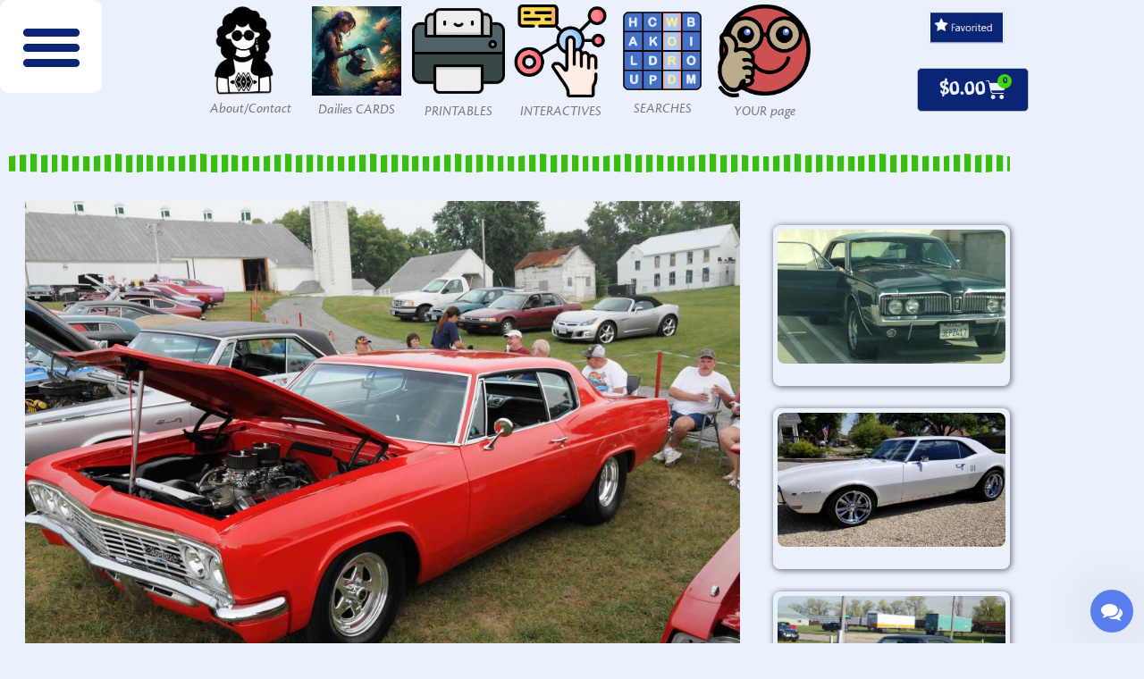

--- FILE ---
content_type: text/html; charset=UTF-8
request_url: https://franlaff.com/vehicle/2948634350_7549d9e578_h/
body_size: 65877
content:
<!doctype html>
<html lang="en-US">
<head>
	<meta charset="UTF-8">
	<meta name="viewport" content="width=device-width, initial-scale=1">
	<link rel="profile" href="https://gmpg.org/xfn/11">
	<title>2948634350_7549d9e578_h &#8211; FranLaff.com</title>
	<script type="text/javascript">function theChampLoadEvent(e){var t=window.onload;if(typeof window.onload!="function"){window.onload=e}else{window.onload=function(){t();e()}}}</script>
		<script type="text/javascript">var theChampDefaultLang = 'en_US', theChampCloseIconPath = 'https://franlaff.com/wp-content/plugins/super-socializer/images/close.png';</script>
		<script>var theChampSiteUrl = 'https://franlaff.com', theChampVerified = 0, theChampEmailPopup = 0, heateorSsMoreSharePopupSearchText = 'Search';</script>
			<script> var theChampFBKey = '2245948598994683', theChampFBLang = 'en_US', theChampFbLikeMycred = 0, theChampSsga = 0, theChampCommentNotification = 0, theChampHeateorFcmRecentComments = 0, theChampFbIosLogin = 0; </script>
				<script> var theChampSharingAjaxUrl = 'https://franlaff.com/wp-admin/admin-ajax.php', heateorSsFbMessengerAPI = 'https://www.facebook.com/dialog/send?app_id=2245948598994683&display=popup&link=%encoded_post_url%&redirect_uri=%encoded_post_url%',heateorSsWhatsappShareAPI = 'web', heateorSsUrlCountFetched = [], heateorSsSharesText = 'Shares', heateorSsShareText = 'Share', theChampPluginIconPath = 'https://franlaff.com/wp-content/plugins/super-socializer/images/logo.png', theChampSaveSharesLocally = 0, theChampHorizontalSharingCountEnable = 0, theChampVerticalSharingCountEnable = 0, theChampSharingOffset = -10, theChampCounterOffset = -10, theChampMobileStickySharingEnabled = 0, heateorSsCopyLinkMessage = "Link copied.";
		var heateorSsHorSharingShortUrl = "https://franlaff.com/vehicle/2948634350_7549d9e578_h/";var heateorSsVerticalSharingShortUrl = "https://franlaff.com/vehicle/2948634350_7549d9e578_h/";		</script>
			<style type="text/css">
						.the_champ_button_instagram span.the_champ_svg,a.the_champ_instagram span.the_champ_svg{background:radial-gradient(circle at 30% 107%,#fdf497 0,#fdf497 5%,#fd5949 45%,#d6249f 60%,#285aeb 90%)}
					.the_champ_horizontal_sharing .the_champ_svg,.heateor_ss_standard_follow_icons_container .the_champ_svg{
					color: #fff;
				border-width: 0px;
		border-style: solid;
		border-color: transparent;
	}
		.the_champ_horizontal_sharing .theChampTCBackground{
		color:#666;
	}
		.the_champ_horizontal_sharing span.the_champ_svg:hover,.heateor_ss_standard_follow_icons_container span.the_champ_svg:hover{
				border-color: transparent;
	}
		.the_champ_vertical_sharing span.the_champ_svg,.heateor_ss_floating_follow_icons_container span.the_champ_svg{
					color: #fff;
				border-width: 0px;
		border-style: solid;
		border-color: transparent;
	}
		.the_champ_vertical_sharing .theChampTCBackground{
		color:#666;
	}
		.the_champ_vertical_sharing span.the_champ_svg:hover,.heateor_ss_floating_follow_icons_container span.the_champ_svg:hover{
						border-color: transparent;
		}
	</style>
	<meta name='robots' content='max-image-preview:large' />
<script>window._wca = window._wca || [];</script>
<link rel='dns-prefetch' href='//stats.wp.com' />
<link rel='dns-prefetch' href='//secure.gravatar.com' />
<link rel='dns-prefetch' href='//v0.wordpress.com' />
<link rel='dns-prefetch' href='//widgets.wp.com' />
<link rel="alternate" type="application/rss+xml" title="FranLaff.com &raquo; Feed" href="https://franlaff.com/feed/" />
<link rel="alternate" type="application/rss+xml" title="FranLaff.com &raquo; Comments Feed" href="https://franlaff.com/comments/feed/" />
<link rel="alternate" title="oEmbed (JSON)" type="application/json+oembed" href="https://franlaff.com/wp-json/oembed/1.0/embed?url=https%3A%2F%2Ffranlaff.com%2Fvehicle%2F2948634350_7549d9e578_h%2F" />
<link rel="alternate" title="oEmbed (XML)" type="text/xml+oembed" href="https://franlaff.com/wp-json/oembed/1.0/embed?url=https%3A%2F%2Ffranlaff.com%2Fvehicle%2F2948634350_7549d9e578_h%2F&#038;format=xml" />
		<style>
			.lazyload,
			.lazyloading {
				max-width: 100%;
			}
		</style>
				<!-- This site uses the Google Analytics by MonsterInsights plugin v9.11.1 - Using Analytics tracking - https://www.monsterinsights.com/ -->
							<script src="//www.googletagmanager.com/gtag/js?id=G-7M41RJ5JW1"  data-cfasync="false" data-wpfc-render="false" async></script>
			<script data-cfasync="false" data-wpfc-render="false">
				var mi_version = '9.11.1';
				var mi_track_user = true;
				var mi_no_track_reason = '';
								var MonsterInsightsDefaultLocations = {"page_location":"https:\/\/franlaff.com\/vehicle\/2948634350_7549d9e578_h\/"};
								if ( typeof MonsterInsightsPrivacyGuardFilter === 'function' ) {
					var MonsterInsightsLocations = (typeof MonsterInsightsExcludeQuery === 'object') ? MonsterInsightsPrivacyGuardFilter( MonsterInsightsExcludeQuery ) : MonsterInsightsPrivacyGuardFilter( MonsterInsightsDefaultLocations );
				} else {
					var MonsterInsightsLocations = (typeof MonsterInsightsExcludeQuery === 'object') ? MonsterInsightsExcludeQuery : MonsterInsightsDefaultLocations;
				}

								var disableStrs = [
										'ga-disable-G-7M41RJ5JW1',
									];

				/* Function to detect opted out users */
				function __gtagTrackerIsOptedOut() {
					for (var index = 0; index < disableStrs.length; index++) {
						if (document.cookie.indexOf(disableStrs[index] + '=true') > -1) {
							return true;
						}
					}

					return false;
				}

				/* Disable tracking if the opt-out cookie exists. */
				if (__gtagTrackerIsOptedOut()) {
					for (var index = 0; index < disableStrs.length; index++) {
						window[disableStrs[index]] = true;
					}
				}

				/* Opt-out function */
				function __gtagTrackerOptout() {
					for (var index = 0; index < disableStrs.length; index++) {
						document.cookie = disableStrs[index] + '=true; expires=Thu, 31 Dec 2099 23:59:59 UTC; path=/';
						window[disableStrs[index]] = true;
					}
				}

				if ('undefined' === typeof gaOptout) {
					function gaOptout() {
						__gtagTrackerOptout();
					}
				}
								window.dataLayer = window.dataLayer || [];

				window.MonsterInsightsDualTracker = {
					helpers: {},
					trackers: {},
				};
				if (mi_track_user) {
					function __gtagDataLayer() {
						dataLayer.push(arguments);
					}

					function __gtagTracker(type, name, parameters) {
						if (!parameters) {
							parameters = {};
						}

						if (parameters.send_to) {
							__gtagDataLayer.apply(null, arguments);
							return;
						}

						if (type === 'event') {
														parameters.send_to = monsterinsights_frontend.v4_id;
							var hookName = name;
							if (typeof parameters['event_category'] !== 'undefined') {
								hookName = parameters['event_category'] + ':' + name;
							}

							if (typeof MonsterInsightsDualTracker.trackers[hookName] !== 'undefined') {
								MonsterInsightsDualTracker.trackers[hookName](parameters);
							} else {
								__gtagDataLayer('event', name, parameters);
							}
							
						} else {
							__gtagDataLayer.apply(null, arguments);
						}
					}

					__gtagTracker('js', new Date());
					__gtagTracker('set', {
						'developer_id.dZGIzZG': true,
											});
					if ( MonsterInsightsLocations.page_location ) {
						__gtagTracker('set', MonsterInsightsLocations);
					}
										__gtagTracker('config', 'G-7M41RJ5JW1', {"forceSSL":"true","link_attribution":"true"} );
										window.gtag = __gtagTracker;										(function () {
						/* https://developers.google.com/analytics/devguides/collection/analyticsjs/ */
						/* ga and __gaTracker compatibility shim. */
						var noopfn = function () {
							return null;
						};
						var newtracker = function () {
							return new Tracker();
						};
						var Tracker = function () {
							return null;
						};
						var p = Tracker.prototype;
						p.get = noopfn;
						p.set = noopfn;
						p.send = function () {
							var args = Array.prototype.slice.call(arguments);
							args.unshift('send');
							__gaTracker.apply(null, args);
						};
						var __gaTracker = function () {
							var len = arguments.length;
							if (len === 0) {
								return;
							}
							var f = arguments[len - 1];
							if (typeof f !== 'object' || f === null || typeof f.hitCallback !== 'function') {
								if ('send' === arguments[0]) {
									var hitConverted, hitObject = false, action;
									if ('event' === arguments[1]) {
										if ('undefined' !== typeof arguments[3]) {
											hitObject = {
												'eventAction': arguments[3],
												'eventCategory': arguments[2],
												'eventLabel': arguments[4],
												'value': arguments[5] ? arguments[5] : 1,
											}
										}
									}
									if ('pageview' === arguments[1]) {
										if ('undefined' !== typeof arguments[2]) {
											hitObject = {
												'eventAction': 'page_view',
												'page_path': arguments[2],
											}
										}
									}
									if (typeof arguments[2] === 'object') {
										hitObject = arguments[2];
									}
									if (typeof arguments[5] === 'object') {
										Object.assign(hitObject, arguments[5]);
									}
									if ('undefined' !== typeof arguments[1].hitType) {
										hitObject = arguments[1];
										if ('pageview' === hitObject.hitType) {
											hitObject.eventAction = 'page_view';
										}
									}
									if (hitObject) {
										action = 'timing' === arguments[1].hitType ? 'timing_complete' : hitObject.eventAction;
										hitConverted = mapArgs(hitObject);
										__gtagTracker('event', action, hitConverted);
									}
								}
								return;
							}

							function mapArgs(args) {
								var arg, hit = {};
								var gaMap = {
									'eventCategory': 'event_category',
									'eventAction': 'event_action',
									'eventLabel': 'event_label',
									'eventValue': 'event_value',
									'nonInteraction': 'non_interaction',
									'timingCategory': 'event_category',
									'timingVar': 'name',
									'timingValue': 'value',
									'timingLabel': 'event_label',
									'page': 'page_path',
									'location': 'page_location',
									'title': 'page_title',
									'referrer' : 'page_referrer',
								};
								for (arg in args) {
																		if (!(!args.hasOwnProperty(arg) || !gaMap.hasOwnProperty(arg))) {
										hit[gaMap[arg]] = args[arg];
									} else {
										hit[arg] = args[arg];
									}
								}
								return hit;
							}

							try {
								f.hitCallback();
							} catch (ex) {
							}
						};
						__gaTracker.create = newtracker;
						__gaTracker.getByName = newtracker;
						__gaTracker.getAll = function () {
							return [];
						};
						__gaTracker.remove = noopfn;
						__gaTracker.loaded = true;
						window['__gaTracker'] = __gaTracker;
					})();
									} else {
										console.log("");
					(function () {
						function __gtagTracker() {
							return null;
						}

						window['__gtagTracker'] = __gtagTracker;
						window['gtag'] = __gtagTracker;
					})();
									}
			</script>
							<!-- / Google Analytics by MonsterInsights -->
		<link rel="stylesheet" type="text/css" href="https://use.typekit.net/hdk2gzv.css"><style id='wp-img-auto-sizes-contain-inline-css'>
img:is([sizes=auto i],[sizes^="auto," i]){contain-intrinsic-size:3000px 1500px}
/*# sourceURL=wp-img-auto-sizes-contain-inline-css */
</style>
<link rel='stylesheet' id='jetpack_related-posts-css' href='https://franlaff.com/wp-content/plugins/jetpack/modules/related-posts/related-posts.css?ver=20240116' media='all' />
<style id='wp-emoji-styles-inline-css'>

	img.wp-smiley, img.emoji {
		display: inline !important;
		border: none !important;
		box-shadow: none !important;
		height: 1em !important;
		width: 1em !important;
		margin: 0 0.07em !important;
		vertical-align: -0.1em !important;
		background: none !important;
		padding: 0 !important;
	}
/*# sourceURL=wp-emoji-styles-inline-css */
</style>
<link rel='stylesheet' id='wp-block-library-css' href='https://franlaff.com/wp-includes/css/dist/block-library/style.css?ver=6.9' media='all' />
<link rel='stylesheet' id='mediaelement-css' href='https://franlaff.com/wp-includes/js/mediaelement/mediaelementplayer-legacy.min.css?ver=4.2.17' media='all' />
<link rel='stylesheet' id='wp-mediaelement-css' href='https://franlaff.com/wp-includes/js/mediaelement/wp-mediaelement.css?ver=6.9' media='all' />
<style id='jetpack-sharing-buttons-style-inline-css'>
.jetpack-sharing-buttons__services-list{display:flex;flex-direction:row;flex-wrap:wrap;gap:0;list-style-type:none;margin:5px;padding:0}.jetpack-sharing-buttons__services-list.has-small-icon-size{font-size:12px}.jetpack-sharing-buttons__services-list.has-normal-icon-size{font-size:16px}.jetpack-sharing-buttons__services-list.has-large-icon-size{font-size:24px}.jetpack-sharing-buttons__services-list.has-huge-icon-size{font-size:36px}@media print{.jetpack-sharing-buttons__services-list{display:none!important}}.editor-styles-wrapper .wp-block-jetpack-sharing-buttons{gap:0;padding-inline-start:0}ul.jetpack-sharing-buttons__services-list.has-background{padding:1.25em 2.375em}
/*# sourceURL=https://franlaff.com/wp-content/plugins/jetpack/_inc/blocks/sharing-buttons/view.css */
</style>
<link rel='stylesheet' id='amazon-payments-advanced-blocks-log-out-banner-css' href='https://franlaff.com/wp-content/plugins/woocommerce-gateway-amazon-payments-advanced/build/js/blocks/log-out-banner/style-index.css?ver=7b7a8388c5cd363f116c' media='all' />
<style id='global-styles-inline-css'>
:root{--wp--preset--aspect-ratio--square: 1;--wp--preset--aspect-ratio--4-3: 4/3;--wp--preset--aspect-ratio--3-4: 3/4;--wp--preset--aspect-ratio--3-2: 3/2;--wp--preset--aspect-ratio--2-3: 2/3;--wp--preset--aspect-ratio--16-9: 16/9;--wp--preset--aspect-ratio--9-16: 9/16;--wp--preset--color--black: #000000;--wp--preset--color--cyan-bluish-gray: #abb8c3;--wp--preset--color--white: #ffffff;--wp--preset--color--pale-pink: #f78da7;--wp--preset--color--vivid-red: #cf2e2e;--wp--preset--color--luminous-vivid-orange: #ff6900;--wp--preset--color--luminous-vivid-amber: #fcb900;--wp--preset--color--light-green-cyan: #7bdcb5;--wp--preset--color--vivid-green-cyan: #00d084;--wp--preset--color--pale-cyan-blue: #8ed1fc;--wp--preset--color--vivid-cyan-blue: #0693e3;--wp--preset--color--vivid-purple: #9b51e0;--wp--preset--gradient--vivid-cyan-blue-to-vivid-purple: linear-gradient(135deg,rgb(6,147,227) 0%,rgb(155,81,224) 100%);--wp--preset--gradient--light-green-cyan-to-vivid-green-cyan: linear-gradient(135deg,rgb(122,220,180) 0%,rgb(0,208,130) 100%);--wp--preset--gradient--luminous-vivid-amber-to-luminous-vivid-orange: linear-gradient(135deg,rgb(252,185,0) 0%,rgb(255,105,0) 100%);--wp--preset--gradient--luminous-vivid-orange-to-vivid-red: linear-gradient(135deg,rgb(255,105,0) 0%,rgb(207,46,46) 100%);--wp--preset--gradient--very-light-gray-to-cyan-bluish-gray: linear-gradient(135deg,rgb(238,238,238) 0%,rgb(169,184,195) 100%);--wp--preset--gradient--cool-to-warm-spectrum: linear-gradient(135deg,rgb(74,234,220) 0%,rgb(151,120,209) 20%,rgb(207,42,186) 40%,rgb(238,44,130) 60%,rgb(251,105,98) 80%,rgb(254,248,76) 100%);--wp--preset--gradient--blush-light-purple: linear-gradient(135deg,rgb(255,206,236) 0%,rgb(152,150,240) 100%);--wp--preset--gradient--blush-bordeaux: linear-gradient(135deg,rgb(254,205,165) 0%,rgb(254,45,45) 50%,rgb(107,0,62) 100%);--wp--preset--gradient--luminous-dusk: linear-gradient(135deg,rgb(255,203,112) 0%,rgb(199,81,192) 50%,rgb(65,88,208) 100%);--wp--preset--gradient--pale-ocean: linear-gradient(135deg,rgb(255,245,203) 0%,rgb(182,227,212) 50%,rgb(51,167,181) 100%);--wp--preset--gradient--electric-grass: linear-gradient(135deg,rgb(202,248,128) 0%,rgb(113,206,126) 100%);--wp--preset--gradient--midnight: linear-gradient(135deg,rgb(2,3,129) 0%,rgb(40,116,252) 100%);--wp--preset--font-size--small: 13px;--wp--preset--font-size--medium: 20px;--wp--preset--font-size--large: 36px;--wp--preset--font-size--x-large: 42px;--wp--preset--spacing--20: 0.44rem;--wp--preset--spacing--30: 0.67rem;--wp--preset--spacing--40: 1rem;--wp--preset--spacing--50: 1.5rem;--wp--preset--spacing--60: 2.25rem;--wp--preset--spacing--70: 3.38rem;--wp--preset--spacing--80: 5.06rem;--wp--preset--shadow--natural: 6px 6px 9px rgba(0, 0, 0, 0.2);--wp--preset--shadow--deep: 12px 12px 50px rgba(0, 0, 0, 0.4);--wp--preset--shadow--sharp: 6px 6px 0px rgba(0, 0, 0, 0.2);--wp--preset--shadow--outlined: 6px 6px 0px -3px rgb(255, 255, 255), 6px 6px rgb(0, 0, 0);--wp--preset--shadow--crisp: 6px 6px 0px rgb(0, 0, 0);}:root { --wp--style--global--content-size: 800px;--wp--style--global--wide-size: 1200px; }:where(body) { margin: 0; }.wp-site-blocks > .alignleft { float: left; margin-right: 2em; }.wp-site-blocks > .alignright { float: right; margin-left: 2em; }.wp-site-blocks > .aligncenter { justify-content: center; margin-left: auto; margin-right: auto; }:where(.wp-site-blocks) > * { margin-block-start: 24px; margin-block-end: 0; }:where(.wp-site-blocks) > :first-child { margin-block-start: 0; }:where(.wp-site-blocks) > :last-child { margin-block-end: 0; }:root { --wp--style--block-gap: 24px; }:root :where(.is-layout-flow) > :first-child{margin-block-start: 0;}:root :where(.is-layout-flow) > :last-child{margin-block-end: 0;}:root :where(.is-layout-flow) > *{margin-block-start: 24px;margin-block-end: 0;}:root :where(.is-layout-constrained) > :first-child{margin-block-start: 0;}:root :where(.is-layout-constrained) > :last-child{margin-block-end: 0;}:root :where(.is-layout-constrained) > *{margin-block-start: 24px;margin-block-end: 0;}:root :where(.is-layout-flex){gap: 24px;}:root :where(.is-layout-grid){gap: 24px;}.is-layout-flow > .alignleft{float: left;margin-inline-start: 0;margin-inline-end: 2em;}.is-layout-flow > .alignright{float: right;margin-inline-start: 2em;margin-inline-end: 0;}.is-layout-flow > .aligncenter{margin-left: auto !important;margin-right: auto !important;}.is-layout-constrained > .alignleft{float: left;margin-inline-start: 0;margin-inline-end: 2em;}.is-layout-constrained > .alignright{float: right;margin-inline-start: 2em;margin-inline-end: 0;}.is-layout-constrained > .aligncenter{margin-left: auto !important;margin-right: auto !important;}.is-layout-constrained > :where(:not(.alignleft):not(.alignright):not(.alignfull)){max-width: var(--wp--style--global--content-size);margin-left: auto !important;margin-right: auto !important;}.is-layout-constrained > .alignwide{max-width: var(--wp--style--global--wide-size);}body .is-layout-flex{display: flex;}.is-layout-flex{flex-wrap: wrap;align-items: center;}.is-layout-flex > :is(*, div){margin: 0;}body .is-layout-grid{display: grid;}.is-layout-grid > :is(*, div){margin: 0;}body{padding-top: 0px;padding-right: 0px;padding-bottom: 0px;padding-left: 0px;}a:where(:not(.wp-element-button)){text-decoration: underline;}:root :where(.wp-element-button, .wp-block-button__link){background-color: #32373c;border-width: 0;color: #fff;font-family: inherit;font-size: inherit;font-style: inherit;font-weight: inherit;letter-spacing: inherit;line-height: inherit;padding-top: calc(0.667em + 2px);padding-right: calc(1.333em + 2px);padding-bottom: calc(0.667em + 2px);padding-left: calc(1.333em + 2px);text-decoration: none;text-transform: inherit;}.has-black-color{color: var(--wp--preset--color--black) !important;}.has-cyan-bluish-gray-color{color: var(--wp--preset--color--cyan-bluish-gray) !important;}.has-white-color{color: var(--wp--preset--color--white) !important;}.has-pale-pink-color{color: var(--wp--preset--color--pale-pink) !important;}.has-vivid-red-color{color: var(--wp--preset--color--vivid-red) !important;}.has-luminous-vivid-orange-color{color: var(--wp--preset--color--luminous-vivid-orange) !important;}.has-luminous-vivid-amber-color{color: var(--wp--preset--color--luminous-vivid-amber) !important;}.has-light-green-cyan-color{color: var(--wp--preset--color--light-green-cyan) !important;}.has-vivid-green-cyan-color{color: var(--wp--preset--color--vivid-green-cyan) !important;}.has-pale-cyan-blue-color{color: var(--wp--preset--color--pale-cyan-blue) !important;}.has-vivid-cyan-blue-color{color: var(--wp--preset--color--vivid-cyan-blue) !important;}.has-vivid-purple-color{color: var(--wp--preset--color--vivid-purple) !important;}.has-black-background-color{background-color: var(--wp--preset--color--black) !important;}.has-cyan-bluish-gray-background-color{background-color: var(--wp--preset--color--cyan-bluish-gray) !important;}.has-white-background-color{background-color: var(--wp--preset--color--white) !important;}.has-pale-pink-background-color{background-color: var(--wp--preset--color--pale-pink) !important;}.has-vivid-red-background-color{background-color: var(--wp--preset--color--vivid-red) !important;}.has-luminous-vivid-orange-background-color{background-color: var(--wp--preset--color--luminous-vivid-orange) !important;}.has-luminous-vivid-amber-background-color{background-color: var(--wp--preset--color--luminous-vivid-amber) !important;}.has-light-green-cyan-background-color{background-color: var(--wp--preset--color--light-green-cyan) !important;}.has-vivid-green-cyan-background-color{background-color: var(--wp--preset--color--vivid-green-cyan) !important;}.has-pale-cyan-blue-background-color{background-color: var(--wp--preset--color--pale-cyan-blue) !important;}.has-vivid-cyan-blue-background-color{background-color: var(--wp--preset--color--vivid-cyan-blue) !important;}.has-vivid-purple-background-color{background-color: var(--wp--preset--color--vivid-purple) !important;}.has-black-border-color{border-color: var(--wp--preset--color--black) !important;}.has-cyan-bluish-gray-border-color{border-color: var(--wp--preset--color--cyan-bluish-gray) !important;}.has-white-border-color{border-color: var(--wp--preset--color--white) !important;}.has-pale-pink-border-color{border-color: var(--wp--preset--color--pale-pink) !important;}.has-vivid-red-border-color{border-color: var(--wp--preset--color--vivid-red) !important;}.has-luminous-vivid-orange-border-color{border-color: var(--wp--preset--color--luminous-vivid-orange) !important;}.has-luminous-vivid-amber-border-color{border-color: var(--wp--preset--color--luminous-vivid-amber) !important;}.has-light-green-cyan-border-color{border-color: var(--wp--preset--color--light-green-cyan) !important;}.has-vivid-green-cyan-border-color{border-color: var(--wp--preset--color--vivid-green-cyan) !important;}.has-pale-cyan-blue-border-color{border-color: var(--wp--preset--color--pale-cyan-blue) !important;}.has-vivid-cyan-blue-border-color{border-color: var(--wp--preset--color--vivid-cyan-blue) !important;}.has-vivid-purple-border-color{border-color: var(--wp--preset--color--vivid-purple) !important;}.has-vivid-cyan-blue-to-vivid-purple-gradient-background{background: var(--wp--preset--gradient--vivid-cyan-blue-to-vivid-purple) !important;}.has-light-green-cyan-to-vivid-green-cyan-gradient-background{background: var(--wp--preset--gradient--light-green-cyan-to-vivid-green-cyan) !important;}.has-luminous-vivid-amber-to-luminous-vivid-orange-gradient-background{background: var(--wp--preset--gradient--luminous-vivid-amber-to-luminous-vivid-orange) !important;}.has-luminous-vivid-orange-to-vivid-red-gradient-background{background: var(--wp--preset--gradient--luminous-vivid-orange-to-vivid-red) !important;}.has-very-light-gray-to-cyan-bluish-gray-gradient-background{background: var(--wp--preset--gradient--very-light-gray-to-cyan-bluish-gray) !important;}.has-cool-to-warm-spectrum-gradient-background{background: var(--wp--preset--gradient--cool-to-warm-spectrum) !important;}.has-blush-light-purple-gradient-background{background: var(--wp--preset--gradient--blush-light-purple) !important;}.has-blush-bordeaux-gradient-background{background: var(--wp--preset--gradient--blush-bordeaux) !important;}.has-luminous-dusk-gradient-background{background: var(--wp--preset--gradient--luminous-dusk) !important;}.has-pale-ocean-gradient-background{background: var(--wp--preset--gradient--pale-ocean) !important;}.has-electric-grass-gradient-background{background: var(--wp--preset--gradient--electric-grass) !important;}.has-midnight-gradient-background{background: var(--wp--preset--gradient--midnight) !important;}.has-small-font-size{font-size: var(--wp--preset--font-size--small) !important;}.has-medium-font-size{font-size: var(--wp--preset--font-size--medium) !important;}.has-large-font-size{font-size: var(--wp--preset--font-size--large) !important;}.has-x-large-font-size{font-size: var(--wp--preset--font-size--x-large) !important;}
:root :where(.wp-block-pullquote){font-size: 1.5em;line-height: 1.6;}
/*# sourceURL=global-styles-inline-css */
</style>
<link rel='stylesheet' id='ae-pro-css-css' href='https://franlaff.com/wp-content/plugins/anywhere-elementor-pro/includes/assets/css/ae-pro.css?ver=2.29.3' media='all' />
<link rel='stylesheet' id='wpa-css-css' href='https://franlaff.com/wp-content/plugins/honeypot/includes/css/wpa.css?ver=2.3.04' media='all' />
<link rel='stylesheet' id='dashicons-css' href='https://franlaff.com/wp-includes/css/dashicons.css?ver=6.9' media='all' />
<link rel='stylesheet' id='searchandfilter-css' href='https://franlaff.com/wp-content/plugins/search-filter/style.css?ver=1' media='all' />
<link rel='stylesheet' id='buttons-css' href='https://franlaff.com/wp-includes/css/buttons.css?ver=6.9' media='all' />
<link rel='stylesheet' id='media-views-css' href='https://franlaff.com/wp-includes/css/media-views.css?ver=6.9' media='all' />
<link rel='stylesheet' id='imgareaselect-css' href='https://franlaff.com/wp-includes/js/imgareaselect/imgareaselect.css?ver=0.9.8' media='all' />
<link rel='stylesheet' id='woocommerce-layout-css' href='https://franlaff.com/wp-content/plugins/woocommerce/assets/css/woocommerce-layout.css?ver=10.4.3' media='all' />
<style id='woocommerce-layout-inline-css'>

	.infinite-scroll .woocommerce-pagination {
		display: none;
	}
/*# sourceURL=woocommerce-layout-inline-css */
</style>
<link rel='stylesheet' id='woocommerce-smallscreen-css' href='https://franlaff.com/wp-content/plugins/woocommerce/assets/css/woocommerce-smallscreen.css?ver=10.4.3' media='only screen and (max-width: 768px)' />
<link rel='stylesheet' id='woocommerce-general-css' href='https://franlaff.com/wp-content/plugins/woocommerce/assets/css/woocommerce.css?ver=10.4.3' media='all' />
<style id='woocommerce-inline-inline-css'>
.woocommerce form .form-row .required { visibility: visible; }
/*# sourceURL=woocommerce-inline-inline-css */
</style>
<link rel='stylesheet' id='ivory-search-styles-css' href='https://franlaff.com/wp-content/plugins/add-search-to-menu/public/css/ivory-search.min.css?ver=5.5.14' media='all' />
<link rel='stylesheet' id='h5p-plugin-styles-css' href='https://franlaff.com/wp-content/plugins/h5p/h5p-php-library/styles/h5p.css?ver=1.16.2' media='all' />
<link rel='stylesheet' id='gateway-css' href='https://franlaff.com/wp-content/plugins/woocommerce-paypal-payments/modules/ppcp-button/assets/css/gateway.css?ver=3.3.2' media='all' />
<link rel='stylesheet' id='wacu-fontawesome-style-css' href='https://franlaff.com/wp-content/plugins/wordpress-any-contact-us/assets/css/wacu-fonts.css?ver=4.7.0' media='all' />
<link rel='stylesheet' id='wacu-public-style-css' href='https://franlaff.com/wp-content/plugins/wordpress-any-contact-us/assets/css/wacu-public-style.css?ver=1.0.7.2' media='all' />
<style id='wacu-public-style-inline-css'>
@font-face {
                font-family: "wacu-fonts";
                src: url("https://franlaff.com/wp-content/plugins/wordpress-any-contact-us/assets/fonts/fontawesome-webfont.eot?v=4.7.0");
                src: url("https://franlaff.com/wp-content/plugins/wordpress-any-contact-us/assets/fonts/fontawesome-webfont.eot?#iefix&v=4.7.0") format("embedded-opentype"),
                     url("https://franlaff.com/wp-content/plugins/wordpress-any-contact-us/assets/fonts/fontawesome-webfont.woff2?v=4.7.0") format("woff2"),
                     url("https://franlaff.com/wp-content/plugins/wordpress-any-contact-us/assets/fonts/fontawesome-webfont.woff?v=4.7.0") format("woff"),
                     url("https://franlaff.com/wp-content/plugins/wordpress-any-contact-us/assets/fonts/fontawesome-webfont.ttf?v=4.7.0") format("truetype"),
                     url("https://franlaff.com/wp-content/plugins/wordpress-any-contact-us/assets/fonts/fontawesome-webfont.svg?v=4.7.0#fontawesomeregular") format("svg");
                font-weight: normal;
                font-style: normal;
              }
.wacu-bg-color {
                background-color: #597eed !important;
              }
              .wacu-text-color {
                color: #fff !important;
              }
#wacu-popup-container {
                  bottom: 12px;
                  right: 12px;
                  align-items: flex-end;
                }
                #wacu-popup-container .wacu-footer .wacu-tirgger-message,
                #wacu-popup-container .wacu-footer .wacu-tirgger-message .wacu-tirgger-message--close  {
                  right: 0;
                }
#wacu-popup-container input[type=submit] {
                background: #597eed !important;
                color: #fff !important;
                border: 1px solid #597eed !important;
              }
#wacu-popup-container .wacu-footer .wacu-popup--trigger {
                width: 48px;
                height: 48px;
            }
            #wacu-popup-container .wacu-footer .wacu-popup--trigger .wacu-trigger-icons i {
                font-size: 24px;
            }
/*# sourceURL=wacu-public-style-inline-css */
</style>
<link rel='stylesheet' id='hello-elementor-css' href='https://franlaff.com/wp-content/themes/hello-elementor/assets/css/reset.css?ver=3.4.5' media='all' />
<link rel='stylesheet' id='hello-elementor-theme-style-css' href='https://franlaff.com/wp-content/themes/hello-elementor/assets/css/theme.css?ver=3.4.5' media='all' />
<link rel='stylesheet' id='hello-elementor-header-footer-css' href='https://franlaff.com/wp-content/themes/hello-elementor/assets/css/header-footer.css?ver=3.4.5' media='all' />
<link rel='stylesheet' id='elementor-frontend-css' href='https://franlaff.com/wp-content/plugins/elementor/assets/css/frontend.css?ver=3.34.3' media='all' />
<style id='elementor-frontend-inline-css'>
@media(max-width:767px){.elementor-13540 .elementor-element.elementor-element-0b427e3:not(.elementor-motion-effects-element-type-background), .elementor-13540 .elementor-element.elementor-element-0b427e3 > .elementor-motion-effects-container > .elementor-motion-effects-layer{background-image:url("https://franlaff.com/wp-content/uploads/2948634350_7549d9e578_h.jpg");}}
/*# sourceURL=elementor-frontend-inline-css */
</style>
<link rel='stylesheet' id='widget-nav-menu-css' href='https://franlaff.com/wp-content/plugins/elementor-pro/assets/css/widget-nav-menu.min.css?ver=3.34.3' media='all' />
<link rel='stylesheet' id='widget-spacer-css' href='https://franlaff.com/wp-content/plugins/elementor/assets/css/widget-spacer.min.css?ver=3.34.3' media='all' />
<link rel='stylesheet' id='widget-image-css' href='https://franlaff.com/wp-content/plugins/elementor/assets/css/widget-image.min.css?ver=3.34.3' media='all' />
<link rel='stylesheet' id='widget-woocommerce-menu-cart-css' href='https://franlaff.com/wp-content/plugins/elementor-pro/assets/css/widget-woocommerce-menu-cart.min.css?ver=3.34.3' media='all' />
<link rel='stylesheet' id='widget-divider-css' href='https://franlaff.com/wp-content/plugins/elementor/assets/css/widget-divider.min.css?ver=3.34.3' media='all' />
<link rel='stylesheet' id='widget-pp-advanced-menu-css' href='https://franlaff.com/wp-content/plugins/powerpack-elements/assets/css/min/widget-advanced-menu.min.css?ver=2.12.7' media='all' />
<link rel='stylesheet' id='widget-call-to-action-css' href='https://franlaff.com/wp-content/plugins/elementor-pro/assets/css/widget-call-to-action.min.css?ver=3.34.3' media='all' />
<link rel='stylesheet' id='e-transitions-css' href='https://franlaff.com/wp-content/plugins/elementor-pro/assets/css/conditionals/transitions.min.css?ver=3.34.3' media='all' />
<link rel='stylesheet' id='pp-elementor-grid-css' href='https://franlaff.com/wp-content/plugins/powerpack-elements/assets/css/elementor-grid.css?ver=2.12.7' media='all' />
<link rel='stylesheet' id='widget-pp-posts-css' href='https://franlaff.com/wp-content/plugins/powerpack-elements/assets/css/min/widget-posts.min.css?ver=2.12.7' media='all' />
<link rel='stylesheet' id='widget-heading-css' href='https://franlaff.com/wp-content/plugins/elementor/assets/css/widget-heading.min.css?ver=3.34.3' media='all' />
<link rel='stylesheet' id='widget-posts-css' href='https://franlaff.com/wp-content/plugins/elementor-pro/assets/css/widget-posts.min.css?ver=3.34.3' media='all' />
<link rel='stylesheet' id='e-animation-grow-css' href='https://franlaff.com/wp-content/plugins/elementor/assets/lib/animations/styles/e-animation-grow.css?ver=3.34.3' media='all' />
<link rel='stylesheet' id='widget-social-icons-css' href='https://franlaff.com/wp-content/plugins/elementor/assets/css/widget-social-icons.min.css?ver=3.34.3' media='all' />
<link rel='stylesheet' id='e-apple-webkit-css' href='https://franlaff.com/wp-content/plugins/elementor/assets/css/conditionals/apple-webkit.min.css?ver=3.34.3' media='all' />
<link rel='stylesheet' id='widget-form-css' href='https://franlaff.com/wp-content/plugins/elementor-pro/assets/css/widget-form.min.css?ver=3.34.3' media='all' />
<link rel='stylesheet' id='widget-icon-list-css' href='https://franlaff.com/wp-content/plugins/elementor/assets/css/widget-icon-list.min.css?ver=3.34.3' media='all' />
<link rel='stylesheet' id='widget-post-navigation-css' href='https://franlaff.com/wp-content/plugins/elementor-pro/assets/css/widget-post-navigation.min.css?ver=3.34.3' media='all' />
<link rel='stylesheet' id='widget-video-css' href='https://franlaff.com/wp-content/plugins/elementor/assets/css/widget-video.min.css?ver=3.34.3' media='all' />
<link rel='stylesheet' id='elementor-icons-css' href='https://franlaff.com/wp-content/plugins/elementor/assets/lib/eicons/css/elementor-icons.css?ver=5.46.0' media='all' />
<link rel='stylesheet' id='elementor-post-13999-css' href='https://franlaff.com/wp-content/uploads/elementor/css/post-13999.css?ver=1769548342' media='all' />
<link rel='stylesheet' id='font-awesome-5-all-css' href='https://franlaff.com/wp-content/plugins/elementor/assets/lib/font-awesome/css/all.css?ver=3.34.3' media='all' />
<link rel='stylesheet' id='font-awesome-4-shim-css' href='https://franlaff.com/wp-content/plugins/elementor/assets/lib/font-awesome/css/v4-shims.css?ver=3.34.3' media='all' />
<link rel='stylesheet' id='pp-extensions-css' href='https://franlaff.com/wp-content/plugins/powerpack-elements/assets/css/extensions.css?ver=2.12.7' media='all' />
<link rel='stylesheet' id='pp-tooltip-css' href='https://franlaff.com/wp-content/plugins/powerpack-elements/assets/css/tooltip.css?ver=2.12.7' media='all' />
<link rel='stylesheet' id='elementor-post-13540-css' href='https://franlaff.com/wp-content/uploads/elementor/css/post-13540.css?ver=1769548343' media='all' />
<link rel='stylesheet' id='elementor-post-895-css' href='https://franlaff.com/wp-content/uploads/elementor/css/post-895.css?ver=1769548344' media='all' />
<link rel='stylesheet' id='elementor-post-7348-css' href='https://franlaff.com/wp-content/uploads/elementor/css/post-7348.css?ver=1769548464' media='all' />
<link rel='stylesheet' id='vegas-css-css' href='https://franlaff.com/wp-content/plugins/anywhere-elementor-pro/includes/assets/lib/vegas/vegas.css?ver=2.4.0' media='all' />
<link rel='stylesheet' id='simple-favorites-css' href='https://franlaff.com/wp-content/plugins/favorites/assets/css/favorites.css?ver=2.3.6' media='all' />
<link rel='stylesheet' id='the_champ_frontend_css-css' href='https://franlaff.com/wp-content/plugins/super-socializer/css/front.css?ver=7.14.5' media='all' />
<link rel='stylesheet' id='elementor-icons-shared-0-css' href='https://franlaff.com/wp-content/plugins/elementor/assets/lib/font-awesome/css/fontawesome.css?ver=5.15.3' media='all' />
<link rel='stylesheet' id='elementor-icons-fa-solid-css' href='https://franlaff.com/wp-content/plugins/elementor/assets/lib/font-awesome/css/solid.css?ver=5.15.3' media='all' />
<link rel='stylesheet' id='elementor-icons-fa-brands-css' href='https://franlaff.com/wp-content/plugins/elementor/assets/lib/font-awesome/css/brands.css?ver=5.15.3' media='all' />
<link rel='stylesheet' id='elementor-icons-fa-regular-css' href='https://franlaff.com/wp-content/plugins/elementor/assets/lib/font-awesome/css/regular.css?ver=5.15.3' media='all' />
<!--n2css--><!--n2js--><script id="jetpack_related-posts-js-extra">
var related_posts_js_options = {"post_heading":"h4"};
//# sourceURL=jetpack_related-posts-js-extra
</script>
<script src="https://franlaff.com/wp-content/plugins/jetpack/modules/related-posts/related-posts.js?ver=20240116" id="jetpack_related-posts-js"></script>
<script src="https://franlaff.com/wp-content/plugins/google-analytics-for-wordpress/assets/js/frontend-gtag.js?ver=1769910932" id="monsterinsights-frontend-script-js" async data-wp-strategy="async"></script>
<script data-cfasync="false" data-wpfc-render="false" id='monsterinsights-frontend-script-js-extra'>var monsterinsights_frontend = {"js_events_tracking":"true","download_extensions":"doc,pdf,ppt,zip,xls,docx,pptx,xlsx","inbound_paths":"[]","home_url":"https:\/\/franlaff.com","hash_tracking":"false","v4_id":"G-7M41RJ5JW1"};</script>
<script id="jquery-core-js-extra">
var pp = {"ajax_url":"https://franlaff.com/wp-admin/admin-ajax.php"};
//# sourceURL=jquery-core-js-extra
</script>
<script src="https://franlaff.com/wp-includes/js/jquery/jquery.js?ver=3.7.1" id="jquery-core-js"></script>
<script src="https://franlaff.com/wp-includes/js/jquery/jquery-migrate.js?ver=3.4.1" id="jquery-migrate-js"></script>
<script id="utils-js-extra">
var userSettings = {"url":"/","uid":"0","time":"1769910931","secure":"1"};
//# sourceURL=utils-js-extra
</script>
<script src="https://franlaff.com/wp-includes/js/utils.js?ver=6.9" id="utils-js"></script>
<script src="https://franlaff.com/wp-includes/js/plupload/moxie.js?ver=1.3.5.1" id="moxiejs-js"></script>
<script src="https://franlaff.com/wp-includes/js/plupload/plupload.js?ver=2.1.9" id="plupload-js"></script>
<script id="wc-single-product-js-extra">
var wc_single_product_params = {"i18n_required_rating_text":"Please select a rating","i18n_rating_options":["1 of 5 stars","2 of 5 stars","3 of 5 stars","4 of 5 stars","5 of 5 stars"],"i18n_product_gallery_trigger_text":"View full-screen image gallery","review_rating_required":"yes","flexslider":{"rtl":false,"animation":"slide","smoothHeight":true,"directionNav":false,"controlNav":"thumbnails","slideshow":false,"animationSpeed":500,"animationLoop":false,"allowOneSlide":false},"zoom_enabled":"1","zoom_options":[],"photoswipe_enabled":"1","photoswipe_options":{"shareEl":false,"closeOnScroll":false,"history":false,"hideAnimationDuration":0,"showAnimationDuration":0},"flexslider_enabled":"1"};
//# sourceURL=wc-single-product-js-extra
</script>
<script src="https://franlaff.com/wp-content/plugins/woocommerce/assets/js/frontend/single-product.js?ver=10.4.3" id="wc-single-product-js" defer data-wp-strategy="defer"></script>
<script src="https://franlaff.com/wp-content/plugins/woocommerce/assets/js/jquery-blockui/jquery.blockUI.js?ver=2.7.0-wc.10.4.3" id="wc-jquery-blockui-js" defer data-wp-strategy="defer"></script>
<script src="https://franlaff.com/wp-content/plugins/woocommerce/assets/js/js-cookie/js.cookie.js?ver=2.1.4-wc.10.4.3" id="wc-js-cookie-js" defer data-wp-strategy="defer"></script>
<script id="woocommerce-js-extra">
var woocommerce_params = {"ajax_url":"/wp-admin/admin-ajax.php","wc_ajax_url":"/?wc-ajax=%%endpoint%%","i18n_password_show":"Show password","i18n_password_hide":"Hide password"};
//# sourceURL=woocommerce-js-extra
</script>
<script src="https://franlaff.com/wp-content/plugins/woocommerce/assets/js/frontend/woocommerce.js?ver=10.4.3" id="woocommerce-js" defer data-wp-strategy="defer"></script>
<script src="https://stats.wp.com/s-202605.js" id="woocommerce-analytics-js" defer data-wp-strategy="defer"></script>
<script src="https://franlaff.com/wp-content/plugins/elementor/assets/lib/font-awesome/js/v4-shims.js?ver=3.34.3" id="font-awesome-4-shim-js"></script>
<script id="favorites-js-extra">
var favorites_data = {"ajaxurl":"https://franlaff.com/wp-admin/admin-ajax.php","nonce":"49a0025062","favorite":"Save \u003Ci class=\"sf-icon-star-empty\"\u003E\u003C/i\u003E","favorited":"Saved \u003Ci class=\"sf-icon-star-full\"\u003E\u003C/i\u003E","includecount":"","indicate_loading":"1","loading_text":"Loading","loading_image":"","loading_image_active":"","loading_image_preload":"","cache_enabled":"1","button_options":{"button_type":{"label":"Favorite","icon":"\u003Ci class=\"sf-icon-favorite\"\u003E\u003C/i\u003E","icon_class":"sf-icon-favorite","state_default":"Favorite","state_active":"Favorited"},"custom_colors":true,"box_shadow":true,"include_count":false,"default":{"background_default":"#b8c8f9","border_default":"#000000","text_default":"#000000","icon_default":"#000000","count_default":false},"active":{"background_active":"#0a2576","border_active":"#ffffff","text_active":"#ffffff","icon_active":"#ffffff","count_active":false}},"authentication_modal_content":"\u003Cp\u003EPlease login to add favorites.\u003C/p\u003E\u003Cp\u003E\u003Ca href=\"#\" data-favorites-modal-close\u003EDismiss this notice\u003C/a\u003E\u003C/p\u003E","authentication_redirect":"","dev_mode":"","logged_in":"","user_id":"0","authentication_redirect_url":"https://franlaff.com/wp-login.php?itsec-hb-token=enter-habitats"};
//# sourceURL=favorites-js-extra
</script>
<script src="https://franlaff.com/wp-content/plugins/favorites/assets/js/favorites.min.js?ver=2.3.6" id="favorites-js"></script>
<link rel="https://api.w.org/" href="https://franlaff.com/wp-json/" /><link rel="EditURI" type="application/rsd+xml" title="RSD" href="https://franlaff.com/xmlrpc.php?rsd" />
<meta name="generator" content="WordPress 6.9" />
<meta name="generator" content="WooCommerce 10.4.3" />
<link rel="canonical" href="https://franlaff.com/vehicle/2948634350_7549d9e578_h/" />
	<style>img#wpstats{display:none}</style>
				<script>
			document.documentElement.className = document.documentElement.className.replace('no-js', 'js');
		</script>
				<style>
			.no-js img.lazyload {
				display: none;
			}

			figure.wp-block-image img.lazyloading {
				min-width: 150px;
			}

			.lazyload,
			.lazyloading {
				--smush-placeholder-width: 100px;
				--smush-placeholder-aspect-ratio: 1/1;
				width: var(--smush-image-width, var(--smush-placeholder-width)) !important;
				aspect-ratio: var(--smush-image-aspect-ratio, var(--smush-placeholder-aspect-ratio)) !important;
			}

						.lazyload, .lazyloading {
				opacity: 0;
			}

			.lazyloaded {
				opacity: 1;
				transition: opacity 400ms;
				transition-delay: 0ms;
			}

					</style>
			<noscript><style>.woocommerce-product-gallery{ opacity: 1 !important; }</style></noscript>
	<meta name="generator" content="Elementor 3.34.3; features: additional_custom_breakpoints; settings: css_print_method-external, google_font-enabled, font_display-auto">
			<style>
				.e-con.e-parent:nth-of-type(n+4):not(.e-lazyloaded):not(.e-no-lazyload),
				.e-con.e-parent:nth-of-type(n+4):not(.e-lazyloaded):not(.e-no-lazyload) * {
					background-image: none !important;
				}
				@media screen and (max-height: 1024px) {
					.e-con.e-parent:nth-of-type(n+3):not(.e-lazyloaded):not(.e-no-lazyload),
					.e-con.e-parent:nth-of-type(n+3):not(.e-lazyloaded):not(.e-no-lazyload) * {
						background-image: none !important;
					}
				}
				@media screen and (max-height: 640px) {
					.e-con.e-parent:nth-of-type(n+2):not(.e-lazyloaded):not(.e-no-lazyload),
					.e-con.e-parent:nth-of-type(n+2):not(.e-lazyloaded):not(.e-no-lazyload) * {
						background-image: none !important;
					}
				}
			</style>
			<link rel="icon" href="https://franlaff.com/wp-content/uploads/2025/01/cropped-000joSq512-32x32.jpg" sizes="32x32" />
<link rel="icon" href="https://franlaff.com/wp-content/uploads/2025/01/cropped-000joSq512-192x192.jpg" sizes="192x192" />
<link rel="apple-touch-icon" href="https://franlaff.com/wp-content/uploads/2025/01/cropped-000joSq512-180x180.jpg" />
<meta name="msapplication-TileImage" content="https://franlaff.com/wp-content/uploads/2025/01/cropped-000joSq512-270x270.jpg" />
		<style id="wp-custom-css">
			body {background-color: #EBF0FD;}

a:link, a:visited {
  background-color: transparent;
  color: #0000FF;
  padding: 5px 5px;
  text-align: center;
  text-decoration: none;
  display: inline-block;
}

a:hover, a:active {
	color: #243C82;
  background-color: whitesmoke;
}

button,
[type="submit"],
[type="button"] {
  display: inline-block;
	 margin: 12px;
  font-weight: 500;
  color: white;
  text-align: center;
  white-space: nowrap;
  -webkit-user-select: none;
     -moz-user-select: none;
      -ms-user-select: none;
          user-select: none;
  background-color: #243C82;
  border: 0px solid #243C82;
  padding: 0.2rem 0.8rem;
  font-size: 1.2rem;
  border-radius: 8px;
  -webkit-transition: all .3s;
  -o-transition: all .3s;
  transition: all .3s; }
  button:focus,
  [type="submit"]:focus,
  [type="button"]:focus {
    outline: 1px dotted;
    outline: 5px auto -webkit-focus-ring-color; }
  button:hover, button:focus,
  [type="submit"]:hover,
  [type="submit"]:focus,
  [type="button"]:hover,
  [type="button"]:focus {
    font-weight: 600;
		color: #081D5E;
    background-color: #42D411;
    text-decoration: none; }
  button:not(:disabled),
  [type="submit"]:not(:disabled),
  [type="button"]:not(:disabled) {
    cursor: pointer; }

button.wha-word {
    font-size: 27px;
			font-weight:400;
}


ul {
    padding-left: 0;
    margin-left: 0;
    list-style-position: inside;
	text-align: left;
	align-items: top;
	}
	ul li {
    padding-left: 0.15em;
}
ul li::marker {
    content: "• "; /* Custom bullet */
    font-size: 1em;
    padding-right: 0.2em; /* Adjusts space between bullet and text */
}

p {
  margin-top: 0;
  margin-bottom: 0.5em;
}

.woocommerce div.product p {
  margin-top: 0;
  margin-bottom: 1.6em;
}

div.ae-element-woo-content p {
  margin-top: 0;
  margin-bottom: 1.6em;
}

/* Reduce Elementor global widget spacing */
.elementor-element {
  --widgets-spacing-row: 0px;
  --widgets-spacing-column: 8px;
  --widgets-spacing: 0px 8px;
}		</style>
					<style type="text/css">
					.is-form-id-11361 .is-search-submit:focus,
			.is-form-id-11361 .is-search-submit:hover,
			.is-form-id-11361 .is-search-submit,
            .is-form-id-11361 .is-search-icon {
			color: #fffff3 !important;            background-color: #243c82 !important;            			}
                        	.is-form-id-11361 .is-search-submit path {
					fill: #fffff3 !important;            	}
            			.is-form-id-11361 .is-search-input::-webkit-input-placeholder {
			    color: #000000 !important;
			}
			.is-form-id-11361 .is-search-input:-moz-placeholder {
			    color: #000000 !important;
			    opacity: 1;
			}
			.is-form-id-11361 .is-search-input::-moz-placeholder {
			    color: #000000 !important;
			    opacity: 1;
			}
			.is-form-id-11361 .is-search-input:-ms-input-placeholder {
			    color: #000000 !important;
			}
                        			.is-form-style-1.is-form-id-11361 .is-search-input:focus,
			.is-form-style-1.is-form-id-11361 .is-search-input:hover,
			.is-form-style-1.is-form-id-11361 .is-search-input,
			.is-form-style-2.is-form-id-11361 .is-search-input:focus,
			.is-form-style-2.is-form-id-11361 .is-search-input:hover,
			.is-form-style-2.is-form-id-11361 .is-search-input,
			.is-form-style-3.is-form-id-11361 .is-search-input:focus,
			.is-form-style-3.is-form-id-11361 .is-search-input:hover,
			.is-form-style-3.is-form-id-11361 .is-search-input,
			.is-form-id-11361 .is-search-input:focus,
			.is-form-id-11361 .is-search-input:hover,
			.is-form-id-11361 .is-search-input {
                                color: #000000 !important;                                border-color: #000000 !important;                                background-color: #ffffff !important;			}
                        			</style>
		</head>
<body class="wp-singular vehicle-template-default single single-vehicle postid-8061 wp-embed-responsive wp-theme-hello-elementor theme-hello-elementor woocommerce-no-js hello-elementor hello-elementor-default elementor-default elementor-template-full-width elementor-kit-13999 elementor-page-7348">


<a class="skip-link screen-reader-text" href="#content">Skip to content</a>

		<header data-elementor-type="header" data-elementor-id="13540" class="elementor elementor-13540 elementor-location-header" data-elementor-post-type="elementor_library">
					<header data-ae-bg="https://franlaff.com/wp-content/uploads/2948634350_7549d9e578_h-768x510.jpg" data-ae-url="https://franlaff.com" class="has_ae_slider elementor-section elementor-top-section elementor-element elementor-element-0b427e3 elementor-section-full_width elementor-section-height-min-height elementor-section-items-top elementor-section-content-top elementor-section-stretched ae-featured-bg-yes ae-featured-img-size-medium_large ae-link-yes elementor-hidden-desktop elementor-hidden-tablet elementor-section-height-default ae-featured-bg-source-post ae-bg-gallery-type-default" data-id="0b427e3" data-element_type="section" data-settings="{&quot;stretch_section&quot;:&quot;section-stretched&quot;,&quot;background_background&quot;:&quot;classic&quot;}">
						<div class="elementor-container elementor-column-gap-no">
					<div class="has_ae_slider elementor-column elementor-col-100 elementor-top-column elementor-element elementor-element-476e338 ae-bg-gallery-type-default" data-id="476e338" data-element_type="column">
			<div class="elementor-widget-wrap">
							</div>
		</div>
					</div>
		</header>
				<section class="has_ae_slider elementor-section elementor-top-section elementor-element elementor-element-9f49de8 elementor-hidden-mobile elementor-hidden-tablet elementor-section-boxed elementor-section-height-default elementor-section-height-default ae-bg-gallery-type-default" data-id="9f49de8" data-element_type="section" data-settings="{&quot;background_background&quot;:&quot;classic&quot;}">
						<div class="elementor-container elementor-column-gap-no">
					<div class="has_ae_slider elementor-column elementor-col-10 elementor-top-column elementor-element elementor-element-fd9ac5a ae-bg-gallery-type-default" data-id="fd9ac5a" data-element_type="column">
			<div class="elementor-widget-wrap elementor-element-populated">
						<div class="elementor-element elementor-element-1d4a934 elementor-nav-menu__text-align-center elementor-nav-menu--toggle elementor-nav-menu--burger elementor-widget elementor-widget-nav-menu" data-id="1d4a934" data-element_type="widget" data-settings="{&quot;layout&quot;:&quot;dropdown&quot;,&quot;submenu_icon&quot;:{&quot;value&quot;:&quot;&lt;i class=\&quot;\&quot; aria-hidden=\&quot;true\&quot;&gt;&lt;\/i&gt;&quot;,&quot;library&quot;:&quot;&quot;},&quot;toggle&quot;:&quot;burger&quot;}" data-widget_type="nav-menu.default">
				<div class="elementor-widget-container">
							<div class="elementor-menu-toggle" role="button" tabindex="0" aria-label="Menu Toggle" aria-expanded="false">
			<i aria-hidden="true" role="presentation" class="elementor-menu-toggle__icon--open eicon-menu-bar"></i><i aria-hidden="true" role="presentation" class="elementor-menu-toggle__icon--close eicon-close"></i>		</div>
					<nav class="elementor-nav-menu--dropdown elementor-nav-menu__container" aria-hidden="true">
				<ul id="menu-2-1d4a934" class="elementor-nav-menu"><li class="menu-item menu-item-type-custom menu-item-object-custom menu-item-home menu-item-27056"><a href="https://franlaff.com" class="elementor-item" tabindex="-1">HOME</a></li>
<li class="menu-item menu-item-type-custom menu-item-object-custom menu-item-27057"><a href="https://franlaff.com/help" class="elementor-item" tabindex="-1">About/Contact</a></li>
<li class="menu-item menu-item-type-custom menu-item-object-custom menu-item-27059"><a href="https://franlaff.com/printables" class="elementor-item" tabindex="-1">The Printables Shop</a></li>
<li class="menu-item menu-item-type-custom menu-item-object-custom menu-item-33565"><a href="https://www.patreon.com/posts/137108285" class="elementor-item" tabindex="-1">FREEBIES Hunt!</a></li>
<li class="menu-item menu-item-type-custom menu-item-object-custom menu-item-27062"><a href="https://fran-laff.systeme.io/get-freebies" class="elementor-item" tabindex="-1">FREEBIES by email!</a></li>
<li class="menu-item menu-item-type-custom menu-item-object-custom menu-item-27058"><a href="https://franlaff.com/dailies" class="elementor-item" tabindex="-1">CARDS &#038; Dailies</a></li>
<li class="menu-item menu-item-type-custom menu-item-object-custom menu-item-27064"><a href="https://franlaff.com/interactivities/" class="elementor-item" tabindex="-1">FREE Interactives</a></li>
<li class="menu-item menu-item-type-custom menu-item-object-custom menu-item-27065"><a href="https://franlaff.com/free-online-wordsearches/" class="elementor-item" tabindex="-1">FREE wordsearches</a></li>
<li class="menu-item menu-item-type-custom menu-item-object-custom menu-item-27061"><a href="https://franlaff.com/species" class="elementor-item" tabindex="-1">SPECIES to Explore!</a></li>
<li class="menu-item menu-item-type-custom menu-item-object-custom menu-item-27060"><a href="https://franlaff.com/color" class="elementor-item" tabindex="-1">Get COLOR Tools!</a></li>
<li class="menu-item menu-item-type-custom menu-item-object-custom menu-item-27063"><a href="https://franlaff.com/members" class="elementor-item" tabindex="-1">Members &#038; Patrons</a></li>
</ul>			</nav>
						</div>
				</div>
					</div>
		</div>
				<div class="has_ae_slider elementor-column elementor-col-10 elementor-top-column elementor-element elementor-element-56abe08 ae-bg-gallery-type-default" data-id="56abe08" data-element_type="column">
			<div class="elementor-widget-wrap elementor-element-populated">
						<div class="elementor-element elementor-element-3c88362 elementor-widget elementor-widget-spacer" data-id="3c88362" data-element_type="widget" data-widget_type="spacer.default">
				<div class="elementor-widget-container">
							<div class="elementor-spacer">
			<div class="elementor-spacer-inner"></div>
		</div>
						</div>
				</div>
					</div>
		</div>
				<div class="has_ae_slider elementor-column elementor-col-10 elementor-top-column elementor-element elementor-element-0954ea8 ae-bg-gallery-type-default" data-id="0954ea8" data-element_type="column">
			<div class="elementor-widget-wrap elementor-element-populated">
						<div class="elementor-element elementor-element-1f75fef elementor-widget__width-initial elementor-widget elementor-widget-image" data-id="1f75fef" data-element_type="widget" data-widget_type="image.default">
				<div class="elementor-widget-container">
												<figure class="wp-caption">
											<a href="https://franlaff.com/help">
							<img fetchpriority="high" width="325" height="486" src="https://franlaff.com/wp-content/uploads/2025/01/Jo1transp-325x486.png" class="attachment-medium size-medium wp-image-26476" alt="" srcset="https://franlaff.com/wp-content/uploads/2025/01/Jo1transp-325x486.png 325w, https://franlaff.com/wp-content/uploads/2025/01/Jo1transp.png 358w" sizes="(max-width: 325px) 100vw, 325px" data-attachment-id="26476" data-permalink="https://franlaff.com/jo1transp/" data-orig-file="https://franlaff.com/wp-content/uploads/2025/01/Jo1transp.png" data-orig-size="358,535" data-comments-opened="1" data-image-meta="{&quot;aperture&quot;:&quot;0&quot;,&quot;credit&quot;:&quot;&quot;,&quot;camera&quot;:&quot;&quot;,&quot;caption&quot;:&quot;&quot;,&quot;created_timestamp&quot;:&quot;0&quot;,&quot;copyright&quot;:&quot;&quot;,&quot;focal_length&quot;:&quot;0&quot;,&quot;iso&quot;:&quot;0&quot;,&quot;shutter_speed&quot;:&quot;0&quot;,&quot;title&quot;:&quot;&quot;,&quot;orientation&quot;:&quot;0&quot;}" data-image-title="Jo1transp" data-image-description="" data-image-caption="" data-medium-file="https://franlaff.com/wp-content/uploads/2025/01/Jo1transp-325x486.png" data-large-file="https://franlaff.com/wp-content/uploads/2025/01/Jo1transp.png" />								</a>
											<figcaption class="widget-image-caption wp-caption-text">About/Contact</figcaption>
										</figure>
									</div>
				</div>
					</div>
		</div>
				<div class="has_ae_slider elementor-column elementor-col-10 elementor-top-column elementor-element elementor-element-ee5fb47 ae-bg-gallery-type-default" data-id="ee5fb47" data-element_type="column">
			<div class="elementor-widget-wrap elementor-element-populated">
						<div class="elementor-element elementor-element-9f8a5d1 elementor-widget elementor-widget-image" data-id="9f8a5d1" data-element_type="widget" data-widget_type="image.default">
				<div class="elementor-widget-container">
												<figure class="wp-caption">
											<a href="https://franlaff.com/dailies">
							<img width="180" height="180" data-src="https://franlaff.com/wp-content/uploads/2025/04/focusWATER1-3-180x180.jpeg" class="attachment-thumbnail size-thumbnail wp-image-27397 lazyload" alt="" data-srcset="https://franlaff.com/wp-content/uploads/2025/04/focusWATER1-3-180x180.jpeg 180w, https://franlaff.com/wp-content/uploads/2025/04/focusWATER1-3-325x325.jpeg 325w, https://franlaff.com/wp-content/uploads/2025/04/focusWATER1-3-1024x1024.jpeg 1024w, https://franlaff.com/wp-content/uploads/2025/04/focusWATER1-3-768x768.jpeg 768w, https://franlaff.com/wp-content/uploads/2025/04/focusWATER1-3-300x300.jpeg 300w, https://franlaff.com/wp-content/uploads/2025/04/focusWATER1-3-600x600.jpeg 600w, https://franlaff.com/wp-content/uploads/2025/04/focusWATER1-3-100x100.jpeg 100w, https://franlaff.com/wp-content/uploads/2025/04/focusWATER1-3.jpeg 1080w" data-sizes="(max-width: 180px) 100vw, 180px" data-attachment-id="27397" data-permalink="https://franlaff.com/focuswater1-3/" data-orig-file="https://franlaff.com/wp-content/uploads/2025/04/focusWATER1-3.jpeg" data-orig-size="1080,1080" data-comments-opened="1" data-image-meta="{&quot;aperture&quot;:&quot;0&quot;,&quot;credit&quot;:&quot;&quot;,&quot;camera&quot;:&quot;&quot;,&quot;caption&quot;:&quot;&quot;,&quot;created_timestamp&quot;:&quot;0&quot;,&quot;copyright&quot;:&quot;&quot;,&quot;focal_length&quot;:&quot;0&quot;,&quot;iso&quot;:&quot;0&quot;,&quot;shutter_speed&quot;:&quot;0&quot;,&quot;title&quot;:&quot;&quot;,&quot;orientation&quot;:&quot;0&quot;}" data-image-title="focusWATER1 (3)" data-image-description="" data-image-caption="" data-medium-file="https://franlaff.com/wp-content/uploads/2025/04/focusWATER1-3-325x325.jpeg" data-large-file="https://franlaff.com/wp-content/uploads/2025/04/focusWATER1-3-1024x1024.jpeg" src="[data-uri]" style="--smush-placeholder-width: 180px; --smush-placeholder-aspect-ratio: 180/180;" />								</a>
											<figcaption class="widget-image-caption wp-caption-text">Dailies CARDS</figcaption>
										</figure>
									</div>
				</div>
					</div>
		</div>
				<div class="has_ae_slider elementor-column elementor-col-10 elementor-top-column elementor-element elementor-element-3ffabf4 ae-bg-gallery-type-default" data-id="3ffabf4" data-element_type="column">
			<div class="elementor-widget-wrap elementor-element-populated">
						<div class="elementor-element elementor-element-6e4fc42 elementor-widget elementor-widget-image" data-id="6e4fc42" data-element_type="widget" data-widget_type="image.default">
				<div class="elementor-widget-container">
												<figure class="wp-caption">
											<a href="https://franlaff.com/printables">
							<img width="325" height="325" data-src="https://franlaff.com/wp-content/uploads/2020/09/printer-325x325.png" class="attachment-medium size-medium wp-image-21110 lazyload" alt="" data-srcset="https://franlaff.com/wp-content/uploads/2020/09/printer-325x325.png 325w, https://franlaff.com/wp-content/uploads/2020/09/printer-300x300.png 300w, https://franlaff.com/wp-content/uploads/2020/09/printer-100x100.png 100w, https://franlaff.com/wp-content/uploads/2020/09/printer-180x180.png 180w, https://franlaff.com/wp-content/uploads/2020/09/printer.png 512w" data-sizes="(max-width: 325px) 100vw, 325px" data-attachment-id="21110" data-permalink="https://franlaff.com/?attachment_id=21110" data-orig-file="https://franlaff.com/wp-content/uploads/2020/09/printer.png" data-orig-size="512,512" data-comments-opened="1" data-image-meta="{&quot;aperture&quot;:&quot;0&quot;,&quot;credit&quot;:&quot;&quot;,&quot;camera&quot;:&quot;&quot;,&quot;caption&quot;:&quot;&quot;,&quot;created_timestamp&quot;:&quot;0&quot;,&quot;copyright&quot;:&quot;&quot;,&quot;focal_length&quot;:&quot;0&quot;,&quot;iso&quot;:&quot;0&quot;,&quot;shutter_speed&quot;:&quot;0&quot;,&quot;title&quot;:&quot;&quot;,&quot;orientation&quot;:&quot;0&quot;}" data-image-title="printer" data-image-description="" data-image-caption="" data-medium-file="https://franlaff.com/wp-content/uploads/2020/09/printer-325x325.png" data-large-file="https://franlaff.com/wp-content/uploads/2020/09/printer.png" src="[data-uri]" style="--smush-placeholder-width: 325px; --smush-placeholder-aspect-ratio: 325/325;" />								</a>
											<figcaption class="widget-image-caption wp-caption-text">PRINTABLES</figcaption>
										</figure>
									</div>
				</div>
					</div>
		</div>
				<div class="has_ae_slider elementor-column elementor-col-10 elementor-top-column elementor-element elementor-element-88bfd69 ae-bg-gallery-type-default" data-id="88bfd69" data-element_type="column">
			<div class="elementor-widget-wrap elementor-element-populated">
						<div class="elementor-element elementor-element-1f2ac97 elementor-widget elementor-widget-image" data-id="1f2ac97" data-element_type="widget" data-widget_type="image.default">
				<div class="elementor-widget-container">
												<figure class="wp-caption">
											<a href="https://franlaff.com/interactivities">
							<img width="325" height="325" data-src="https://franlaff.com/wp-content/uploads/2020/09/interactive-325x325.png" class="attachment-medium size-medium wp-image-21109 lazyload" alt="" data-srcset="https://franlaff.com/wp-content/uploads/2020/09/interactive-325x325.png 325w, https://franlaff.com/wp-content/uploads/2020/09/interactive-300x300.png 300w, https://franlaff.com/wp-content/uploads/2020/09/interactive-100x100.png 100w, https://franlaff.com/wp-content/uploads/2020/09/interactive-180x180.png 180w, https://franlaff.com/wp-content/uploads/2020/09/interactive.png 512w" data-sizes="(max-width: 325px) 100vw, 325px" data-attachment-id="21109" data-permalink="https://franlaff.com/?attachment_id=21109" data-orig-file="https://franlaff.com/wp-content/uploads/2020/09/interactive.png" data-orig-size="512,512" data-comments-opened="1" data-image-meta="{&quot;aperture&quot;:&quot;0&quot;,&quot;credit&quot;:&quot;&quot;,&quot;camera&quot;:&quot;&quot;,&quot;caption&quot;:&quot;&quot;,&quot;created_timestamp&quot;:&quot;0&quot;,&quot;copyright&quot;:&quot;&quot;,&quot;focal_length&quot;:&quot;0&quot;,&quot;iso&quot;:&quot;0&quot;,&quot;shutter_speed&quot;:&quot;0&quot;,&quot;title&quot;:&quot;&quot;,&quot;orientation&quot;:&quot;0&quot;}" data-image-title="interactive" data-image-description="" data-image-caption="" data-medium-file="https://franlaff.com/wp-content/uploads/2020/09/interactive-325x325.png" data-large-file="https://franlaff.com/wp-content/uploads/2020/09/interactive.png" src="[data-uri]" style="--smush-placeholder-width: 325px; --smush-placeholder-aspect-ratio: 325/325;" />								</a>
											<figcaption class="widget-image-caption wp-caption-text">INTERACTIVES</figcaption>
										</figure>
									</div>
				</div>
					</div>
		</div>
				<div class="has_ae_slider elementor-column elementor-col-10 elementor-top-column elementor-element elementor-element-550546e ae-bg-gallery-type-default" data-id="550546e" data-element_type="column">
			<div class="elementor-widget-wrap elementor-element-populated">
						<div class="elementor-element elementor-element-39986dd elementor-widget elementor-widget-image" data-id="39986dd" data-element_type="widget" data-widget_type="image.default">
				<div class="elementor-widget-container">
												<figure class="wp-caption">
											<a href="https://franlaff.com/free-online-wordsearches/" target="_blank">
							<img width="325" height="325" data-src="https://franlaff.com/wp-content/uploads/2020/09/word-325x325.png" class="attachment-medium size-medium wp-image-21107 lazyload" alt="" data-srcset="https://franlaff.com/wp-content/uploads/2020/09/word-325x325.png 325w, https://franlaff.com/wp-content/uploads/2020/09/word-300x300.png 300w, https://franlaff.com/wp-content/uploads/2020/09/word-100x100.png 100w, https://franlaff.com/wp-content/uploads/2020/09/word-180x180.png 180w, https://franlaff.com/wp-content/uploads/2020/09/word.png 512w" data-sizes="(max-width: 325px) 100vw, 325px" data-attachment-id="21107" data-permalink="https://franlaff.com/?attachment_id=21107" data-orig-file="https://franlaff.com/wp-content/uploads/2020/09/word.png" data-orig-size="512,512" data-comments-opened="1" data-image-meta="{&quot;aperture&quot;:&quot;0&quot;,&quot;credit&quot;:&quot;&quot;,&quot;camera&quot;:&quot;&quot;,&quot;caption&quot;:&quot;&quot;,&quot;created_timestamp&quot;:&quot;0&quot;,&quot;copyright&quot;:&quot;&quot;,&quot;focal_length&quot;:&quot;0&quot;,&quot;iso&quot;:&quot;0&quot;,&quot;shutter_speed&quot;:&quot;0&quot;,&quot;title&quot;:&quot;&quot;,&quot;orientation&quot;:&quot;0&quot;}" data-image-title="word" data-image-description="" data-image-caption="" data-medium-file="https://franlaff.com/wp-content/uploads/2020/09/word-325x325.png" data-large-file="https://franlaff.com/wp-content/uploads/2020/09/word.png" src="[data-uri]" style="--smush-placeholder-width: 325px; --smush-placeholder-aspect-ratio: 325/325;" />								</a>
											<figcaption class="widget-image-caption wp-caption-text">SEARCHES</figcaption>
										</figure>
									</div>
				</div>
					</div>
		</div>
				<div class="has_ae_slider elementor-column elementor-col-10 elementor-top-column elementor-element elementor-element-c8a6c17 ae-bg-gallery-type-default" data-id="c8a6c17" data-element_type="column">
			<div class="elementor-widget-wrap elementor-element-populated">
						<div class="elementor-element elementor-element-e9e9089 elementor-widget elementor-widget-image" data-id="e9e9089" data-element_type="widget" data-widget_type="image.default">
				<div class="elementor-widget-container">
												<figure class="wp-caption">
											<a href="https://franlaff.com/user-profile">
							<img width="325" height="325" data-src="https://franlaff.com/wp-content/uploads/2023/01/004recolorT2-325x325.png" class="attachment-medium size-medium wp-image-21068 lazyload" alt="" data-srcset="https://franlaff.com/wp-content/uploads/2023/01/004recolorT2-325x325.png 325w, https://franlaff.com/wp-content/uploads/2023/01/004recolorT2-300x300.png 300w, https://franlaff.com/wp-content/uploads/2023/01/004recolorT2-100x100.png 100w, https://franlaff.com/wp-content/uploads/2023/01/004recolorT2-180x180.png 180w, https://franlaff.com/wp-content/uploads/2023/01/004recolorT2.png 600w" data-sizes="(max-width: 325px) 100vw, 325px" data-attachment-id="21068" data-permalink="https://franlaff.com/user-profile/004recolort2/" data-orig-file="https://franlaff.com/wp-content/uploads/2023/01/004recolorT2.png" data-orig-size="600,600" data-comments-opened="1" data-image-meta="{&quot;aperture&quot;:&quot;0&quot;,&quot;credit&quot;:&quot;&quot;,&quot;camera&quot;:&quot;&quot;,&quot;caption&quot;:&quot;&quot;,&quot;created_timestamp&quot;:&quot;0&quot;,&quot;copyright&quot;:&quot;&quot;,&quot;focal_length&quot;:&quot;0&quot;,&quot;iso&quot;:&quot;0&quot;,&quot;shutter_speed&quot;:&quot;0&quot;,&quot;title&quot;:&quot;&quot;,&quot;orientation&quot;:&quot;0&quot;}" data-image-title="004recolorT2" data-image-description="" data-image-caption="" data-medium-file="https://franlaff.com/wp-content/uploads/2023/01/004recolorT2-325x325.png" data-large-file="https://franlaff.com/wp-content/uploads/2023/01/004recolorT2.png" src="[data-uri]" style="--smush-placeholder-width: 325px; --smush-placeholder-aspect-ratio: 325/325;" />								</a>
											<figcaption class="widget-image-caption wp-caption-text">YOUR page</figcaption>
										</figure>
									</div>
				</div>
					</div>
		</div>
				<div class="has_ae_slider elementor-column elementor-col-10 elementor-top-column elementor-element elementor-element-e8c55fb ae-bg-gallery-type-default" data-id="e8c55fb" data-element_type="column">
			<div class="elementor-widget-wrap">
							</div>
		</div>
				<div class="has_ae_slider elementor-column elementor-col-10 elementor-top-column elementor-element elementor-element-44abbf0 ae-bg-gallery-type-default" data-id="44abbf0" data-element_type="column">
			<div class="elementor-widget-wrap elementor-element-populated">
						<div class="elementor-element elementor-element-0336ffc elementor-widget elementor-widget-image" data-id="0336ffc" data-element_type="widget" data-widget_type="image.default">
				<div class="elementor-widget-container">
												<figure class="wp-caption">
											<a href="https://franlaff.com/user-profile" target="_blank">
							<img width="136" height="70" data-src="https://franlaff.com/wp-content/uploads/00fave.jpg" class="attachment-medium size-medium wp-image-7086 lazyload" alt="" data-srcset="https://franlaff.com/wp-content/uploads/00fave.jpg 136w, https://franlaff.com/wp-content/uploads/00fave-100x51.jpg 100w" data-sizes="(max-width: 136px) 100vw, 136px" data-attachment-id="7086" data-permalink="https://franlaff.com/user-profile/00fave/" data-orig-file="https://franlaff.com/wp-content/uploads/00fave.jpg" data-orig-size="136,70" data-comments-opened="1" data-image-meta="{&quot;aperture&quot;:&quot;0&quot;,&quot;credit&quot;:&quot;&quot;,&quot;camera&quot;:&quot;&quot;,&quot;caption&quot;:&quot;&quot;,&quot;created_timestamp&quot;:&quot;0&quot;,&quot;copyright&quot;:&quot;&quot;,&quot;focal_length&quot;:&quot;0&quot;,&quot;iso&quot;:&quot;0&quot;,&quot;shutter_speed&quot;:&quot;0&quot;,&quot;title&quot;:&quot;&quot;,&quot;orientation&quot;:&quot;1&quot;}" data-image-title="00fave" data-image-description="" data-image-caption="" data-medium-file="https://franlaff.com/wp-content/uploads/00fave.jpg" data-large-file="https://franlaff.com/wp-content/uploads/00fave.jpg" src="[data-uri]" style="--smush-placeholder-width: 136px; --smush-placeholder-aspect-ratio: 136/70;" />								</a>
											<figcaption class="widget-image-caption wp-caption-text"></figcaption>
										</figure>
									</div>
				</div>
				<div class="elementor-element elementor-element-fb2c992 elementor-widget elementor-widget-spacer" data-id="fb2c992" data-element_type="widget" data-widget_type="spacer.default">
				<div class="elementor-widget-container">
							<div class="elementor-spacer">
			<div class="elementor-spacer-inner"></div>
		</div>
						</div>
				</div>
				<div class="elementor-element elementor-element-9b39ce4 toggle-icon--cart-solid elementor-menu-cart--items-indicator-bubble elementor-menu-cart--show-subtotal-yes elementor-menu-cart--cart-type-side-cart elementor-menu-cart--show-remove-button-yes elementor-widget elementor-widget-woocommerce-menu-cart" data-id="9b39ce4" data-element_type="widget" data-settings="{&quot;cart_type&quot;:&quot;side-cart&quot;,&quot;open_cart&quot;:&quot;click&quot;,&quot;automatically_open_cart&quot;:&quot;no&quot;}" data-widget_type="woocommerce-menu-cart.default">
				<div class="elementor-widget-container">
							<div class="elementor-menu-cart__wrapper">
							<div class="elementor-menu-cart__toggle_wrapper">
					<div class="elementor-menu-cart__container elementor-lightbox" aria-hidden="true">
						<div class="elementor-menu-cart__main" aria-hidden="true">
									<div class="elementor-menu-cart__close-button">
					</div>
									<div class="widget_shopping_cart_content">
															</div>
						</div>
					</div>
							<div class="elementor-menu-cart__toggle elementor-button-wrapper">
			<a id="elementor-menu-cart__toggle_button" href="#" class="elementor-menu-cart__toggle_button elementor-button elementor-size-sm" aria-expanded="false">
				<span class="elementor-button-text"><span class="woocommerce-Price-amount amount"><bdi><span class="woocommerce-Price-currencySymbol">&#36;</span>0.00</bdi></span></span>
				<span class="elementor-button-icon">
					<span class="elementor-button-icon-qty" data-counter="0">0</span>
					<i class="eicon-cart-solid"></i>					<span class="elementor-screen-only">Cart</span>
				</span>
			</a>
		</div>
						</div>
					</div> <!-- close elementor-menu-cart__wrapper -->
						</div>
				</div>
					</div>
		</div>
					</div>
		</section>
				<section class="has_ae_slider elementor-section elementor-top-section elementor-element elementor-element-7962c834 elementor-hidden-mobile elementor-section-boxed elementor-section-height-default elementor-section-height-default ae-bg-gallery-type-default" data-id="7962c834" data-element_type="section">
						<div class="elementor-container elementor-column-gap-default">
					<div class="has_ae_slider elementor-column elementor-col-100 elementor-top-column elementor-element elementor-element-a5e3402 ae-bg-gallery-type-default" data-id="a5e3402" data-element_type="column">
			<div class="elementor-widget-wrap elementor-element-populated">
						<div class="elementor-element elementor-element-6ec2ce34 elementor-widget-divider--separator-type-pattern elementor-widget-divider--no-spacing elementor-widget-divider--view-line elementor-widget elementor-widget-divider" data-id="6ec2ce34" data-element_type="widget" data-widget_type="divider.default">
				<div class="elementor-widget-container">
							<div class="elementor-divider" style="--divider-pattern-url: url(&quot;data:image/svg+xml,%3Csvg xmlns=&#039;http://www.w3.org/2000/svg&#039; preserveAspectRatio=&#039;xMidYMid meet&#039; overflow=&#039;visible&#039; height=&#039;100%&#039; viewBox=&#039;0 0 120 26&#039; fill=&#039;black&#039; stroke=&#039;none&#039;%3E%3Cpath d=&#039;M54,1.6V26h-9V2.5L54,1.6z M69,1.6v23.3L60,26V1.6H69z M24,1.6v23.5l-9-0.6V1.6H24z M30,0l9,0.7v24.5h-9V0z M9,2.5v22H0V3.7L9,2.5z M75,1.6l9,0.9v22h-9V1.6z M99,2.7v21.7h-9V3.8L99,2.7z M114,3.8v20.7l-9-0.5V3.8L114,3.8z&#039;/%3E%3C/svg%3E&quot;);">
			<span class="elementor-divider-separator">
						</span>
		</div>
						</div>
				</div>
					</div>
		</div>
					</div>
		</section>
				<section class="has_ae_slider elementor-section elementor-top-section elementor-element elementor-element-ff3f871 elementor-hidden-desktop elementor-hidden-tablet elementor-section-boxed elementor-section-height-default elementor-section-height-default ae-bg-gallery-type-default" data-id="ff3f871" data-element_type="section" data-settings="{&quot;background_background&quot;:&quot;classic&quot;}">
						<div class="elementor-container elementor-column-gap-default">
					<div class="has_ae_slider elementor-column elementor-col-20 elementor-top-column elementor-element elementor-element-72deae1 ae-bg-gallery-type-default" data-id="72deae1" data-element_type="column">
			<div class="elementor-widget-wrap elementor-element-populated">
						<div class="elementor-element elementor-element-d5cb08a elementor-nav-menu--stretch elementor-nav-menu__text-align-aside elementor-nav-menu--toggle elementor-nav-menu--burger elementor-widget elementor-widget-nav-menu" data-id="d5cb08a" data-element_type="widget" data-settings="{&quot;layout&quot;:&quot;dropdown&quot;,&quot;full_width&quot;:&quot;stretch&quot;,&quot;submenu_icon&quot;:{&quot;value&quot;:&quot;&lt;i class=\&quot;fas fa-caret-down\&quot; aria-hidden=\&quot;true\&quot;&gt;&lt;\/i&gt;&quot;,&quot;library&quot;:&quot;fa-solid&quot;},&quot;toggle&quot;:&quot;burger&quot;}" data-widget_type="nav-menu.default">
				<div class="elementor-widget-container">
							<div class="elementor-menu-toggle" role="button" tabindex="0" aria-label="Menu Toggle" aria-expanded="false">
			<i aria-hidden="true" role="presentation" class="elementor-menu-toggle__icon--open eicon-menu-bar"></i><i aria-hidden="true" role="presentation" class="elementor-menu-toggle__icon--close eicon-close"></i>		</div>
					<nav class="elementor-nav-menu--dropdown elementor-nav-menu__container" aria-hidden="true">
				<ul id="menu-2-d5cb08a" class="elementor-nav-menu"><li class="menu-item menu-item-type-custom menu-item-object-custom menu-item-home menu-item-27056"><a href="https://franlaff.com" class="elementor-item" tabindex="-1">HOME</a></li>
<li class="menu-item menu-item-type-custom menu-item-object-custom menu-item-27057"><a href="https://franlaff.com/help" class="elementor-item" tabindex="-1">About/Contact</a></li>
<li class="menu-item menu-item-type-custom menu-item-object-custom menu-item-27059"><a href="https://franlaff.com/printables" class="elementor-item" tabindex="-1">The Printables Shop</a></li>
<li class="menu-item menu-item-type-custom menu-item-object-custom menu-item-33565"><a href="https://www.patreon.com/posts/137108285" class="elementor-item" tabindex="-1">FREEBIES Hunt!</a></li>
<li class="menu-item menu-item-type-custom menu-item-object-custom menu-item-27062"><a href="https://fran-laff.systeme.io/get-freebies" class="elementor-item" tabindex="-1">FREEBIES by email!</a></li>
<li class="menu-item menu-item-type-custom menu-item-object-custom menu-item-27058"><a href="https://franlaff.com/dailies" class="elementor-item" tabindex="-1">CARDS &#038; Dailies</a></li>
<li class="menu-item menu-item-type-custom menu-item-object-custom menu-item-27064"><a href="https://franlaff.com/interactivities/" class="elementor-item" tabindex="-1">FREE Interactives</a></li>
<li class="menu-item menu-item-type-custom menu-item-object-custom menu-item-27065"><a href="https://franlaff.com/free-online-wordsearches/" class="elementor-item" tabindex="-1">FREE wordsearches</a></li>
<li class="menu-item menu-item-type-custom menu-item-object-custom menu-item-27061"><a href="https://franlaff.com/species" class="elementor-item" tabindex="-1">SPECIES to Explore!</a></li>
<li class="menu-item menu-item-type-custom menu-item-object-custom menu-item-27060"><a href="https://franlaff.com/color" class="elementor-item" tabindex="-1">Get COLOR Tools!</a></li>
<li class="menu-item menu-item-type-custom menu-item-object-custom menu-item-27063"><a href="https://franlaff.com/members" class="elementor-item" tabindex="-1">Members &#038; Patrons</a></li>
</ul>			</nav>
						</div>
				</div>
					</div>
		</div>
				<div class="has_ae_slider elementor-column elementor-col-20 elementor-top-column elementor-element elementor-element-f2dec46 ae-bg-gallery-type-default" data-id="f2dec46" data-element_type="column">
			<div class="elementor-widget-wrap elementor-element-populated">
						<div class="elementor-element elementor-element-3125ee1 elementor-widget elementor-widget-image" data-id="3125ee1" data-element_type="widget" data-widget_type="image.default">
				<div class="elementor-widget-container">
																<a href="https://franlaff.com/help">
							<img width="325" height="325" data-src="https://franlaff.com/wp-content/uploads/2025/01/000joSq512-325x325.jpg" class="attachment-medium size-medium wp-image-26478 lazyload" alt="" data-srcset="https://franlaff.com/wp-content/uploads/2025/01/000joSq512-325x325.jpg 325w, https://franlaff.com/wp-content/uploads/2025/01/000joSq512-180x180.jpg 180w, https://franlaff.com/wp-content/uploads/2025/01/000joSq512-300x300.jpg 300w, https://franlaff.com/wp-content/uploads/2025/01/000joSq512-100x100.jpg 100w, https://franlaff.com/wp-content/uploads/2025/01/000joSq512.jpg 512w" data-sizes="(max-width: 325px) 100vw, 325px" data-attachment-id="26478" data-permalink="https://franlaff.com/000josq512/" data-orig-file="https://franlaff.com/wp-content/uploads/2025/01/000joSq512.jpg" data-orig-size="512,512" data-comments-opened="1" data-image-meta="{&quot;aperture&quot;:&quot;0&quot;,&quot;credit&quot;:&quot;&quot;,&quot;camera&quot;:&quot;&quot;,&quot;caption&quot;:&quot;&quot;,&quot;created_timestamp&quot;:&quot;0&quot;,&quot;copyright&quot;:&quot;&quot;,&quot;focal_length&quot;:&quot;0&quot;,&quot;iso&quot;:&quot;0&quot;,&quot;shutter_speed&quot;:&quot;0&quot;,&quot;title&quot;:&quot;&quot;,&quot;orientation&quot;:&quot;0&quot;}" data-image-title="000joSq512" data-image-description="" data-image-caption="" data-medium-file="https://franlaff.com/wp-content/uploads/2025/01/000joSq512-325x325.jpg" data-large-file="https://franlaff.com/wp-content/uploads/2025/01/000joSq512.jpg" src="[data-uri]" style="--smush-placeholder-width: 325px; --smush-placeholder-aspect-ratio: 325/325;" />								</a>
															</div>
				</div>
					</div>
		</div>
				<div class="has_ae_slider elementor-column elementor-col-20 elementor-top-column elementor-element elementor-element-b7ade1c ae-bg-gallery-type-default" data-id="b7ade1c" data-element_type="column">
			<div class="elementor-widget-wrap elementor-element-populated">
						<div class="elementor-element elementor-element-2e8b660 elementor-widget elementor-widget-image" data-id="2e8b660" data-element_type="widget" data-widget_type="image.default">
				<div class="elementor-widget-container">
																<a href="https://franlaff.com/dailies">
							<img width="325" height="325" data-src="https://franlaff.com/wp-content/uploads/2020/09/028-heritage-325x325.png" class="attachment-medium size-medium wp-image-33734 lazyload" alt="" data-srcset="https://franlaff.com/wp-content/uploads/2020/09/028-heritage-325x325.png 325w, https://franlaff.com/wp-content/uploads/2020/09/028-heritage-180x180.png 180w, https://franlaff.com/wp-content/uploads/2020/09/028-heritage-300x300.png 300w, https://franlaff.com/wp-content/uploads/2020/09/028-heritage-100x100.png 100w, https://franlaff.com/wp-content/uploads/2020/09/028-heritage.png 512w" data-sizes="(max-width: 325px) 100vw, 325px" data-attachment-id="33734" data-permalink="https://franlaff.com/?attachment_id=33734" data-orig-file="https://franlaff.com/wp-content/uploads/2020/09/028-heritage.png" data-orig-size="512,512" data-comments-opened="1" data-image-meta="{&quot;aperture&quot;:&quot;0&quot;,&quot;credit&quot;:&quot;&quot;,&quot;camera&quot;:&quot;&quot;,&quot;caption&quot;:&quot;&quot;,&quot;created_timestamp&quot;:&quot;0&quot;,&quot;copyright&quot;:&quot;&quot;,&quot;focal_length&quot;:&quot;0&quot;,&quot;iso&quot;:&quot;0&quot;,&quot;shutter_speed&quot;:&quot;0&quot;,&quot;title&quot;:&quot;&quot;,&quot;orientation&quot;:&quot;0&quot;}" data-image-title="028-heritage" data-image-description="" data-image-caption="" data-medium-file="https://franlaff.com/wp-content/uploads/2020/09/028-heritage-325x325.png" data-large-file="https://franlaff.com/wp-content/uploads/2020/09/028-heritage.png" src="[data-uri]" style="--smush-placeholder-width: 325px; --smush-placeholder-aspect-ratio: 325/325;" />								</a>
															</div>
				</div>
					</div>
		</div>
				<div class="has_ae_slider elementor-column elementor-col-20 elementor-top-column elementor-element elementor-element-09cb487 ae-bg-gallery-type-default" data-id="09cb487" data-element_type="column">
			<div class="elementor-widget-wrap elementor-element-populated">
						<div class="elementor-element elementor-element-cb8416b elementor-widget elementor-widget-image" data-id="cb8416b" data-element_type="widget" data-widget_type="image.default">
				<div class="elementor-widget-container">
																<a href="https://franlaff.com/printables">
							<img width="180" height="180" data-src="https://franlaff.com/wp-content/uploads/002miscprint2-180x180.png" class="attachment-thumbnail size-thumbnail wp-image-13606 lazyload" alt="" data-srcset="https://franlaff.com/wp-content/uploads/002miscprint2-180x180.png 180w, https://franlaff.com/wp-content/uploads/002miscprint2-300x300.png 300w, https://franlaff.com/wp-content/uploads/002miscprint2-100x100.png 100w, https://franlaff.com/wp-content/uploads/002miscprint2-325x325.png 325w, https://franlaff.com/wp-content/uploads/002miscprint2-260x260.png 260w, https://franlaff.com/wp-content/uploads/002miscprint2.png 600w" data-sizes="(max-width: 180px) 100vw, 180px" data-attachment-id="13606" data-permalink="https://franlaff.com/002miscprint2/" data-orig-file="https://franlaff.com/wp-content/uploads/002miscprint2.png" data-orig-size="600,600" data-comments-opened="1" data-image-meta="{&quot;aperture&quot;:&quot;0&quot;,&quot;credit&quot;:&quot;&quot;,&quot;camera&quot;:&quot;&quot;,&quot;caption&quot;:&quot;&quot;,&quot;created_timestamp&quot;:&quot;0&quot;,&quot;copyright&quot;:&quot;&quot;,&quot;focal_length&quot;:&quot;0&quot;,&quot;iso&quot;:&quot;0&quot;,&quot;shutter_speed&quot;:&quot;0&quot;,&quot;title&quot;:&quot;&quot;,&quot;orientation&quot;:&quot;0&quot;}" data-image-title="002miscprint2" data-image-description="" data-image-caption="" data-medium-file="https://franlaff.com/wp-content/uploads/002miscprint2-325x325.png" data-large-file="https://franlaff.com/wp-content/uploads/002miscprint2.png" src="[data-uri]" style="--smush-placeholder-width: 180px; --smush-placeholder-aspect-ratio: 180/180;" />								</a>
															</div>
				</div>
					</div>
		</div>
				<div class="has_ae_slider elementor-column elementor-col-20 elementor-top-column elementor-element elementor-element-aa090b8 ae-bg-gallery-type-default" data-id="aa090b8" data-element_type="column">
			<div class="elementor-widget-wrap elementor-element-populated">
						<div class="elementor-element elementor-element-9e6d445 elementor-widget elementor-widget-image" data-id="9e6d445" data-element_type="widget" data-widget_type="image.default">
				<div class="elementor-widget-container">
																<a href="https://franlaff.com/user-profile">
							<img width="325" height="325" data-src="https://franlaff.com/wp-content/uploads/2023/01/004recolorT2-325x325.png" class="attachment-medium size-medium wp-image-21068 lazyload" alt="" data-srcset="https://franlaff.com/wp-content/uploads/2023/01/004recolorT2-325x325.png 325w, https://franlaff.com/wp-content/uploads/2023/01/004recolorT2-300x300.png 300w, https://franlaff.com/wp-content/uploads/2023/01/004recolorT2-100x100.png 100w, https://franlaff.com/wp-content/uploads/2023/01/004recolorT2-180x180.png 180w, https://franlaff.com/wp-content/uploads/2023/01/004recolorT2.png 600w" data-sizes="(max-width: 325px) 100vw, 325px" data-attachment-id="21068" data-permalink="https://franlaff.com/user-profile/004recolort2/" data-orig-file="https://franlaff.com/wp-content/uploads/2023/01/004recolorT2.png" data-orig-size="600,600" data-comments-opened="1" data-image-meta="{&quot;aperture&quot;:&quot;0&quot;,&quot;credit&quot;:&quot;&quot;,&quot;camera&quot;:&quot;&quot;,&quot;caption&quot;:&quot;&quot;,&quot;created_timestamp&quot;:&quot;0&quot;,&quot;copyright&quot;:&quot;&quot;,&quot;focal_length&quot;:&quot;0&quot;,&quot;iso&quot;:&quot;0&quot;,&quot;shutter_speed&quot;:&quot;0&quot;,&quot;title&quot;:&quot;&quot;,&quot;orientation&quot;:&quot;0&quot;}" data-image-title="004recolorT2" data-image-description="" data-image-caption="" data-medium-file="https://franlaff.com/wp-content/uploads/2023/01/004recolorT2-325x325.png" data-large-file="https://franlaff.com/wp-content/uploads/2023/01/004recolorT2.png" src="[data-uri]" style="--smush-placeholder-width: 325px; --smush-placeholder-aspect-ratio: 325/325;" />								</a>
															</div>
				</div>
					</div>
		</div>
					</div>
		</section>
				<section class="has_ae_slider elementor-section elementor-top-section elementor-element elementor-element-582a220 elementor-hidden-desktop elementor-hidden-mobile elementor-section-boxed elementor-section-height-default elementor-section-height-default ae-bg-gallery-type-default" data-id="582a220" data-element_type="section">
						<div class="elementor-container elementor-column-gap-default">
					<div class="has_ae_slider elementor-column elementor-col-50 elementor-top-column elementor-element elementor-element-e0c02b7 ae-bg-gallery-type-default" data-id="e0c02b7" data-element_type="column">
			<div class="elementor-widget-wrap elementor-element-populated">
						<div class="elementor-element elementor-element-70f6dbe elementor-widget elementor-widget-pp-advanced-menu" data-id="70f6dbe" data-element_type="widget" data-settings="{&quot;layout&quot;:&quot;horizontal&quot;,&quot;show_submenu_on&quot;:&quot;hover&quot;,&quot;submenu_icon&quot;:{&quot;value&quot;:&quot;&lt;i class=\&quot;fas fa-caret-down\&quot;&gt;&lt;\/i&gt;&quot;,&quot;library&quot;:&quot;fa-solid&quot;},&quot;menu_type&quot;:&quot;default&quot;,&quot;toggle&quot;:&quot;icon&quot;,&quot;toggle_icon_type&quot;:&quot;hamburger&quot;,&quot;show_responsive_submenu_on&quot;:&quot;icon&quot;}" data-widget_type="pp-advanced-menu.default">
				<div class="elementor-widget-container">
					
				<div class="pp-advanced-menu-main-wrapper pp-advanced-menu__align- pp-advanced-menu--dropdown-tablet pp-advanced-menu--type-default pp-advanced-menu__text-align-aside pp-advanced-menu--toggle pp-advanced-menu--icon">
								<nav id="pp-menu-70f6dbe" class="pp-advanced-menu--main pp-advanced-menu__container pp-advanced-menu--layout-horizontal pp--pointer-underline e--animation-fade" aria-label="Main Menu" data-settings="{&quot;menu_id&quot;:&quot;70f6dbe&quot;,&quot;breakpoint&quot;:&quot;tablet&quot;,&quot;full_width&quot;:false}"><ul id="menu-main-menu" class="pp-advanced-menu"><li class="menu-item menu-item-type-custom menu-item-object-custom menu-item-home menu-item-27056"><a href="https://franlaff.com" class="pp-menu-item">HOME</a></li>
<li class="menu-item menu-item-type-custom menu-item-object-custom menu-item-27057"><a href="https://franlaff.com/help" class="pp-menu-item">About/Contact</a></li>
<li class="menu-item menu-item-type-custom menu-item-object-custom menu-item-27059"><a href="https://franlaff.com/printables" class="pp-menu-item">The Printables Shop</a></li>
<li class="menu-item menu-item-type-custom menu-item-object-custom menu-item-33565"><a href="https://www.patreon.com/posts/137108285" class="pp-menu-item">FREEBIES Hunt!</a></li>
<li class="menu-item menu-item-type-custom menu-item-object-custom menu-item-27062"><a href="https://fran-laff.systeme.io/get-freebies" class="pp-menu-item">FREEBIES by email!</a></li>
<li class="menu-item menu-item-type-custom menu-item-object-custom menu-item-27058"><a href="https://franlaff.com/dailies" class="pp-menu-item">CARDS &#038; Dailies</a></li>
<li class="menu-item menu-item-type-custom menu-item-object-custom menu-item-27064"><a href="https://franlaff.com/interactivities/" class="pp-menu-item">FREE Interactives</a></li>
<li class="menu-item menu-item-type-custom menu-item-object-custom menu-item-27065"><a href="https://franlaff.com/free-online-wordsearches/" class="pp-menu-item">FREE wordsearches</a></li>
<li class="menu-item menu-item-type-custom menu-item-object-custom menu-item-27061"><a href="https://franlaff.com/species" class="pp-menu-item">SPECIES to Explore!</a></li>
<li class="menu-item menu-item-type-custom menu-item-object-custom menu-item-27060"><a href="https://franlaff.com/color" class="pp-menu-item">Get COLOR Tools!</a></li>
<li class="menu-item menu-item-type-custom menu-item-object-custom menu-item-27063"><a href="https://franlaff.com/members" class="pp-menu-item">Members &#038; Patrons</a></li>
</ul></nav>
															<div class="pp-menu-toggle pp-menu-toggle-on-tablet">
											<div class="pp-hamburger">
							<div class="pp-hamburger-box">
																	<div class="pp-hamburger-inner"></div>
															</div>
						</div>
														</div>
												<nav class="pp-advanced-menu--dropdown pp-menu-style-toggle pp-advanced-menu__container pp-menu-70f6dbe pp-menu-default" data-settings="{&quot;menu_id&quot;:&quot;70f6dbe&quot;,&quot;breakpoint&quot;:&quot;tablet&quot;,&quot;full_width&quot;:false}">
												<ul id="menu-main-menu-1" class="pp-advanced-menu"><li class="menu-item menu-item-type-custom menu-item-object-custom menu-item-home menu-item-27056"><a href="https://franlaff.com" class="pp-menu-item">HOME</a></li>
<li class="menu-item menu-item-type-custom menu-item-object-custom menu-item-27057"><a href="https://franlaff.com/help" class="pp-menu-item">About/Contact</a></li>
<li class="menu-item menu-item-type-custom menu-item-object-custom menu-item-27059"><a href="https://franlaff.com/printables" class="pp-menu-item">The Printables Shop</a></li>
<li class="menu-item menu-item-type-custom menu-item-object-custom menu-item-33565"><a href="https://www.patreon.com/posts/137108285" class="pp-menu-item">FREEBIES Hunt!</a></li>
<li class="menu-item menu-item-type-custom menu-item-object-custom menu-item-27062"><a href="https://fran-laff.systeme.io/get-freebies" class="pp-menu-item">FREEBIES by email!</a></li>
<li class="menu-item menu-item-type-custom menu-item-object-custom menu-item-27058"><a href="https://franlaff.com/dailies" class="pp-menu-item">CARDS &#038; Dailies</a></li>
<li class="menu-item menu-item-type-custom menu-item-object-custom menu-item-27064"><a href="https://franlaff.com/interactivities/" class="pp-menu-item">FREE Interactives</a></li>
<li class="menu-item menu-item-type-custom menu-item-object-custom menu-item-27065"><a href="https://franlaff.com/free-online-wordsearches/" class="pp-menu-item">FREE wordsearches</a></li>
<li class="menu-item menu-item-type-custom menu-item-object-custom menu-item-27061"><a href="https://franlaff.com/species" class="pp-menu-item">SPECIES to Explore!</a></li>
<li class="menu-item menu-item-type-custom menu-item-object-custom menu-item-27060"><a href="https://franlaff.com/color" class="pp-menu-item">Get COLOR Tools!</a></li>
<li class="menu-item menu-item-type-custom menu-item-object-custom menu-item-27063"><a href="https://franlaff.com/members" class="pp-menu-item">Members &#038; Patrons</a></li>
</ul>							</nav>
							</div>
								</div>
				</div>
					</div>
		</div>
				<div class="has_ae_slider elementor-column elementor-col-50 elementor-top-column elementor-element elementor-element-33206d5 ae-bg-gallery-type-default" data-id="33206d5" data-element_type="column">
			<div class="elementor-widget-wrap">
							</div>
		</div>
					</div>
		</section>
				</header>
				<div data-elementor-type="single" data-elementor-id="7348" class="elementor elementor-7348 elementor-location-single post-8061 vehicle type-vehicle status-publish has-post-thumbnail hentry car-caprice color-red view-side-front-left when-717" data-elementor-post-type="elementor_library">
					<section class="has_ae_slider elementor-section elementor-top-section elementor-element elementor-element-7ad9178 elementor-section-boxed elementor-section-height-default elementor-section-height-default ae-bg-gallery-type-default" data-id="7ad9178" data-element_type="section">
						<div class="elementor-container elementor-column-gap-default">
					<div class="has_ae_slider elementor-column elementor-col-50 elementor-top-column elementor-element elementor-element-5254a3f ae-bg-gallery-type-default" data-id="5254a3f" data-element_type="column">
			<div class="elementor-widget-wrap elementor-element-populated">
						<div class="elementor-element elementor-element-c7118a3 elementor-widget elementor-widget-image" data-id="c7118a3" data-element_type="widget" data-widget_type="image.default">
				<div class="elementor-widget-container">
												<figure class="wp-caption">
											<a href="https://franlaff.com/wp-content/uploads/2948634350_7549d9e578_h.jpg" data-elementor-open-lightbox="yes" data-elementor-lightbox-title="2948634350_7549d9e578_h" data-e-action-hash="#elementor-action%3Aaction%3Dlightbox%26settings%3DeyJpZCI6ODA2MCwidXJsIjoiaHR0cHM6XC9cL2ZyYW5sYWZmLmNvbVwvd3AtY29udGVudFwvdXBsb2Fkc1wvMjk0ODYzNDM1MF83NTQ5ZDllNTc4X2guanBnIn0%3D">
							<img width="800" height="531" data-src="https://franlaff.com/wp-content/uploads/2948634350_7549d9e578_h-1024x680.jpg" class="attachment-large size-large wp-image-8060 lazyload" alt="" data-srcset="https://franlaff.com/wp-content/uploads/2948634350_7549d9e578_h-1024x680.jpg 1024w, https://franlaff.com/wp-content/uploads/2948634350_7549d9e578_h-600x399.jpg 600w, https://franlaff.com/wp-content/uploads/2948634350_7549d9e578_h-325x216.jpg 325w, https://franlaff.com/wp-content/uploads/2948634350_7549d9e578_h-768x510.jpg 768w, https://franlaff.com/wp-content/uploads/2948634350_7549d9e578_h-100x66.jpg 100w, https://franlaff.com/wp-content/uploads/2948634350_7549d9e578_h-260x173.jpg 260w, https://franlaff.com/wp-content/uploads/2948634350_7549d9e578_h-320x213.jpg 320w, https://franlaff.com/wp-content/uploads/2948634350_7549d9e578_h.jpg 1600w" data-sizes="(max-width: 800px) 100vw, 800px" data-attachment-id="8060" data-permalink="https://franlaff.com/2948634350_7549d9e578_h/" data-orig-file="https://franlaff.com/wp-content/uploads/2948634350_7549d9e578_h.jpg" data-orig-size="1600,1063" data-comments-opened="1" data-image-meta="{&quot;aperture&quot;:&quot;0&quot;,&quot;credit&quot;:&quot;&quot;,&quot;camera&quot;:&quot;NIKON D300&quot;,&quot;caption&quot;:&quot;&quot;,&quot;created_timestamp&quot;:&quot;1220118412&quot;,&quot;copyright&quot;:&quot;&quot;,&quot;focal_length&quot;:&quot;22&quot;,&quot;iso&quot;:&quot;1600&quot;,&quot;shutter_speed&quot;:&quot;0.0025&quot;,&quot;title&quot;:&quot;&quot;,&quot;orientation&quot;:&quot;0&quot;}" data-image-title="2948634350_7549d9e578_h" data-image-description="" data-image-caption="" data-medium-file="https://franlaff.com/wp-content/uploads/2948634350_7549d9e578_h-325x216.jpg" data-large-file="https://franlaff.com/wp-content/uploads/2948634350_7549d9e578_h-1024x680.jpg" src="[data-uri]" style="--smush-placeholder-width: 800px; --smush-placeholder-aspect-ratio: 800/531;" />								</a>
											<figcaption class="widget-image-caption wp-caption-text"><a href="https://www.flickr.com/photos/45114839@N00/2948634350">"Hagerstown Cruise-In"</a>by <a href="https://www.flickr.com/photos/45114839@N00">jerbec</a> is licensed under <a href="https://creativecommons.org/licenses/by-nc-nd/2.0/?ref=ccsearch&amp;atype=html" style="margin-right: 5px">CC BY-NC-ND 2.0</a><a href="https://creativecommons.org/licenses/by-nc-nd/2.0/?ref=ccsearch&amp;atype=html" target="_blank" rel="noopener noreferrer" style="display: inline-block;white-space: none;opacity: .7;margin-top: 2px;margin-left: 3px;height: 22px !important"></a></figcaption>
										</figure>
									</div>
				</div>
				<div class="elementor-element elementor-element-9576789 elementor-widget elementor-widget-spacer" data-id="9576789" data-element_type="widget" data-widget_type="spacer.default">
				<div class="elementor-widget-container">
							<div class="elementor-spacer">
			<div class="elementor-spacer-inner"></div>
		</div>
						</div>
				</div>
				<div class="elementor-element elementor-element-35f3456 elementor-button-align-center elementor-widget elementor-widget-form" data-id="35f3456" data-element_type="widget" data-settings="{&quot;button_width&quot;:&quot;25&quot;,&quot;step_next_label&quot;:&quot;Next&quot;,&quot;step_previous_label&quot;:&quot;Previous&quot;,&quot;step_type&quot;:&quot;number_text&quot;,&quot;step_icon_shape&quot;:&quot;circle&quot;}" data-widget_type="form.default">
				<div class="elementor-widget-container">
							<form class="elementor-form" method="post" name="Car Pic Feedback" aria-label="Car Pic Feedback">
			<input type="hidden" name="post_id" value="7348"/>
			<input type="hidden" name="form_id" value="35f3456"/>
			<input type="hidden" name="referer_title" value="2948634350_7549d9e578_h" />

							<input type="hidden" name="queried_id" value="8061"/>
			
			<div class="elementor-form-fields-wrapper elementor-labels-above">
								<div class="elementor-field-type-text elementor-field-group elementor-column elementor-field-group-YMMo elementor-col-100 elementor-field-required elementor-mark-required">
												<label for="form-field-YMMo" class="elementor-field-label">
								Year +Make +Model +Package +other specs of the car above:							</label>
														<input size="1" type="text" name="form_fields[YMMo]" id="form-field-YMMo" class="elementor-field elementor-size-md  elementor-field-textual" placeholder="1970 Dodge Charger R/T" required="required">
											</div>
								<div class="elementor-field-type-textarea elementor-field-group elementor-column elementor-field-group-info elementor-col-100">
												<label for="form-field-info" class="elementor-field-label">
								MORE info about this vechicle or about yourself:							</label>
						<textarea class="elementor-field-textual elementor-field  elementor-size-md" name="form_fields[info]" id="form-field-info" rows="4" placeholder="[Your experience or opinion here]"></textarea>				</div>
								<div class="elementor-field-type-text elementor-field-group elementor-column elementor-field-group-field_1 elementor-col-100">
												<label for="form-field-field_1" class="elementor-field-label">
								Your PUBLIC Name/ Nickname and  Contact Info:							</label>
														<input size="1" type="text" name="form_fields[field_1]" id="form-field-field_1" class="elementor-field elementor-size-md  elementor-field-textual" placeholder="[include a social media link if you want free promotion]">
											</div>
								<div class="elementor-field-type-text elementor-field-group elementor-column elementor-field-group-field_2 elementor-col-100">
												<label for="form-field-field_2" class="elementor-field-label">
								Your PRIVATE Contact Info:							</label>
														<input size="1" type="text" name="form_fields[field_2]" id="form-field-field_2" class="elementor-field elementor-size-md  elementor-field-textual" placeholder="[info here is NOT made public; include your email address if you want a private response from Fran]">
											</div>
								<div class="elementor-field-type-upload elementor-field-group elementor-column elementor-field-group-pic_1 elementor-col-100">
												<label for="form-field-pic_1" class="elementor-field-label">
								Add Your Own Pics:							</label>
								<input type="file" name="form_fields[pic_1]" id="form-field-pic_1" class="elementor-field elementor-size-md  elementor-upload-field" data-maxsize="10" data-maxsize-message="This file exceeds the maximum allowed size.">

						</div>
								<div class="elementor-field-type-upload elementor-field-group elementor-column elementor-field-group-pic_2 elementor-col-100">
							<input type="file" name="form_fields[pic_2]" id="form-field-pic_2" class="elementor-field elementor-size-md  elementor-upload-field" data-maxsize="10" data-maxsize-message="This file exceeds the maximum allowed size.">

						</div>
								<div class="elementor-field-type-select elementor-field-group elementor-column elementor-field-group-field_3 elementor-col-100 elementor-field-required elementor-mark-required">
												<label for="form-field-field_3" class="elementor-field-label">
								Choose an option:							</label>
								<div class="elementor-field elementor-select-wrapper remove-before ">
			<div class="select-caret-down-wrapper">
				<i aria-hidden="true" class="eicon-caret-down"></i>			</div>
			<select name="form_fields[field_3]" id="form-field-field_3" class="elementor-field-textual elementor-size-md" required="required">
									<option value=""></option>
									<option value="You can use my pics on this website, without attribution or credit">You can use my pics on this website, without attribution or credit</option>
									<option value="You can use my pics on this website AND in other creative projects, without attribution or credit">You can use my pics on this website AND in other creative projects, without attribution or credit</option>
									<option value="You can use my pics on this website, but include the credit or attribution I have provided here">You can use my pics on this website, but include the credit or attribution I have provided here</option>
									<option value="You can NOT use my pics on this website or anywhere else">You can NOT use my pics on this website or anywhere else</option>
									<option value="I have NOT added any pics to this form">I have NOT added any pics to this form</option>
							</select>
		</div>
						</div>
								<div class="elementor-field-group elementor-column elementor-field-type-submit elementor-col-25 e-form__buttons">
					<button class="elementor-button elementor-size-md" type="submit">
						<span class="elementor-button-content-wrapper">
															<span class="elementor-button-icon">
									<i aria-hidden="true" class="far fa-envelope"></i>																	</span>
																						<span class="elementor-button-text">Send</span>
													</span>
					</button>
				</div>
			</div>
		</form>
						</div>
				</div>
				<div class="elementor-element elementor-element-f66f259 elementor-widget elementor-widget-spacer" data-id="f66f259" data-element_type="widget" data-widget_type="spacer.default">
				<div class="elementor-widget-container">
							<div class="elementor-spacer">
			<div class="elementor-spacer-inner"></div>
		</div>
						</div>
				</div>
					</div>
		</div>
				<div class="has_ae_slider elementor-column elementor-col-50 elementor-top-column elementor-element elementor-element-d1d2c5f ae-bg-gallery-type-default" data-id="d1d2c5f" data-element_type="column">
			<div class="elementor-widget-wrap elementor-element-populated">
						<div class="elementor-element elementor-element-720e9fd elementor-widget elementor-widget-spacer" data-id="720e9fd" data-element_type="widget" data-widget_type="spacer.default">
				<div class="elementor-widget-container">
							<div class="elementor-spacer">
			<div class="elementor-spacer-inner"></div>
		</div>
						</div>
				</div>
				<div class="elementor-element elementor-element-92c9cad elementor-grid-1 elementor-grid-tablet-2 elementor-grid-mobile-1 pp-equal-height-yes elementor-widget elementor-widget-pp-posts" data-id="92c9cad" data-element_type="widget" data-widget_type="pp-posts.portfolio">
				<div class="elementor-widget-container">
							<div class="pp-posts-container">
			
										
			<div class="pp-posts pp-posts-skin-portfolio elementor-grid pp-posts-grid" data-query-type="custom" data-layout="grid" data-page="7348" data-skin="portfolio">
											<div class="pp-post-wrap pp-grid-item-wrap elementor-grid-item post-7020 vehicle type-vehicle status-publish has-post-thumbnail hentry car-cougar view-front-right">
						<div class="pp-post pp-grid-item">
				<div class="pp-post-content pp-content-always">
							<div class="pp-post-thumbnail">
			<a class="pp-post-thumbnail-wrap" href="https://franlaff.com/vehicle/fullsizerender_59/" title="FullSizeRender_(59)">
				<img width="800" height="363" data-src="https://franlaff.com/wp-content/uploads/fullsizerender_59-1024x464.jpg" class="attachment-large size-large wp-image-1868 lazyload" alt="" data-attachment-id="1868" data-permalink="https://franlaff.com/fullsizerender_59/" data-orig-file="https://franlaff.com/wp-content/uploads/fullsizerender_59.jpg" data-orig-size="1280,580" data-comments-opened="1" data-image-meta="{&quot;aperture&quot;:&quot;2.4&quot;,&quot;credit&quot;:&quot;&quot;,&quot;camera&quot;:&quot;iPhone 5c&quot;,&quot;caption&quot;:&quot;&quot;,&quot;created_timestamp&quot;:&quot;1507041338&quot;,&quot;copyright&quot;:&quot;&quot;,&quot;focal_length&quot;:&quot;4.12&quot;,&quot;iso&quot;:&quot;50&quot;,&quot;shutter_speed&quot;:&quot;0.00081168831168831&quot;,&quot;title&quot;:&quot;&quot;,&quot;orientation&quot;:&quot;1&quot;}" data-image-title="FullSizeRender_(59)" data-image-description="" data-image-caption="" data-medium-file="https://franlaff.com/wp-content/uploads/fullsizerender_59-325x147.jpg" data-large-file="https://franlaff.com/wp-content/uploads/fullsizerender_59-1024x464.jpg" src="[data-uri]" style="--smush-placeholder-width: 800px; --smush-placeholder-aspect-ratio: 800/363;" />			</a>
		</div>
							<div class="pp-image-overlay">
					</div>
					<div class="pp-post-thumb-content-wrap">
						<div class="pp-post-thumb-content">
													</div>
					</div>
				</div>
			</div>
					</div>
				<div class="pp-post-wrap pp-grid-item-wrap elementor-grid-item post-18113 vehicle type-vehicle status-publish has-post-thumbnail hentry car-firebird color-white view-side-left when-366">
						<div class="pp-post pp-grid-item">
				<div class="pp-post-content pp-content-always">
							<div class="pp-post-thumbnail">
			<a class="pp-post-thumbnail-wrap" href="https://franlaff.com/vehicle/at101600929/" title="AT101600929">
				<img width="800" height="399" data-src="https://franlaff.com/wp-content/uploads/2021/12/AT68firebird1wht1-1024x511.jpg" class="attachment-large size-large wp-image-18114 lazyload" alt="" data-attachment-id="18114" data-permalink="https://franlaff.com/vehicle/at101600929/at68firebird1wht1/" data-orig-file="https://franlaff.com/wp-content/uploads/2021/12/AT68firebird1wht1.jpg" data-orig-size="1078,538" data-comments-opened="1" data-image-meta="{&quot;aperture&quot;:&quot;0&quot;,&quot;credit&quot;:&quot;&quot;,&quot;camera&quot;:&quot;&quot;,&quot;caption&quot;:&quot;&quot;,&quot;created_timestamp&quot;:&quot;0&quot;,&quot;copyright&quot;:&quot;&quot;,&quot;focal_length&quot;:&quot;0&quot;,&quot;iso&quot;:&quot;0&quot;,&quot;shutter_speed&quot;:&quot;0&quot;,&quot;title&quot;:&quot;&quot;,&quot;orientation&quot;:&quot;1&quot;}" data-image-title="AT68firebird1wht1" data-image-description="" data-image-caption="" data-medium-file="https://franlaff.com/wp-content/uploads/2021/12/AT68firebird1wht1-325x162.jpg" data-large-file="https://franlaff.com/wp-content/uploads/2021/12/AT68firebird1wht1-1024x511.jpg" src="[data-uri]" style="--smush-placeholder-width: 800px; --smush-placeholder-aspect-ratio: 800/399;" />			</a>
		</div>
							<div class="pp-image-overlay">
					</div>
					<div class="pp-post-thumb-content-wrap">
						<div class="pp-post-thumb-content">
													</div>
					</div>
				</div>
			</div>
					</div>
				<div class="pp-post-wrap pp-grid-item-wrap elementor-grid-item post-7005 vehicle type-vehicle status-publish has-post-thumbnail hentry car-roadrunner color-dark color-green view-front-left when-365">
						<div class="pp-post pp-grid-item">
				<div class="pp-post-content pp-content-always">
							<div class="pp-post-thumbnail">
			<a class="pp-post-thumbnail-wrap" href="https://franlaff.com/vehicle/26787022682_d2c177f312_h/" title="26787022682_d2c177f312_h">
				<img width="800" height="533" data-src="https://franlaff.com/wp-content/uploads/26787022682_d2c177f312_h-1024x682.jpg" class="attachment-large size-large wp-image-1895 lazyload" alt="" data-attachment-id="1895" data-permalink="https://franlaff.com/26787022682_d2c177f312_h/" data-orig-file="https://franlaff.com/wp-content/uploads/26787022682_d2c177f312_h.jpg" data-orig-size="1600,1065" data-comments-opened="1" data-image-meta="{&quot;aperture&quot;:&quot;0&quot;,&quot;credit&quot;:&quot;&quot;,&quot;camera&quot;:&quot;SLT-A58&quot;,&quot;caption&quot;:&quot;&quot;,&quot;created_timestamp&quot;:&quot;1462176101&quot;,&quot;copyright&quot;:&quot;&quot;,&quot;focal_length&quot;:&quot;30&quot;,&quot;iso&quot;:&quot;100&quot;,&quot;shutter_speed&quot;:&quot;0.005&quot;,&quot;title&quot;:&quot;&quot;,&quot;orientation&quot;:&quot;0&quot;}" data-image-title="26787022682_d2c177f312_h" data-image-description="&lt;p&gt;, &lt;/p&gt;
" data-image-caption="" data-medium-file="https://franlaff.com/wp-content/uploads/26787022682_d2c177f312_h-325x216.jpg" data-large-file="https://franlaff.com/wp-content/uploads/26787022682_d2c177f312_h-1024x682.jpg" src="[data-uri]" style="--smush-placeholder-width: 800px; --smush-placeholder-aspect-ratio: 800/533;" />			</a>
		</div>
							<div class="pp-image-overlay">
					</div>
					<div class="pp-post-thumb-content-wrap">
						<div class="pp-post-thumb-content">
													</div>
					</div>
				</div>
			</div>
					</div>
				<div class="pp-post-wrap pp-grid-item-wrap elementor-grid-item post-7444 vehicle type-vehicle status-publish has-post-thumbnail hentry car-mustang color-black view-side-back-left xtra-fastback">
						<div class="pp-post pp-grid-item">
				<div class="pp-post-content pp-content-always">
							<div class="pp-post-thumbnail">
			<a class="pp-post-thumbnail-wrap" href="https://franlaff.com/vehicle/70383653_2631277316917673_5738967242586980352_n/" title="70383653_2631277316917673_5738967242586980352_n">
				<img width="800" height="387" data-src="https://franlaff.com/wp-content/uploads/70383653_2631277316917673_5738967242586980352_n.jpg" class="attachment-large size-large wp-image-7443 lazyload" alt="" data-attachment-id="7443" data-permalink="https://franlaff.com/70383653_2631277316917673_5738967242586980352_n/" data-orig-file="https://franlaff.com/wp-content/uploads/70383653_2631277316917673_5738967242586980352_n.jpg" data-orig-size="800,387" data-comments-opened="1" data-image-meta="{&quot;aperture&quot;:&quot;0&quot;,&quot;credit&quot;:&quot;&quot;,&quot;camera&quot;:&quot;&quot;,&quot;caption&quot;:&quot;&quot;,&quot;created_timestamp&quot;:&quot;0&quot;,&quot;copyright&quot;:&quot;&quot;,&quot;focal_length&quot;:&quot;0&quot;,&quot;iso&quot;:&quot;0&quot;,&quot;shutter_speed&quot;:&quot;0&quot;,&quot;title&quot;:&quot;&quot;,&quot;orientation&quot;:&quot;0&quot;}" data-image-title="70383653_2631277316917673_5738967242586980352_n" data-image-description="" data-image-caption="" data-medium-file="https://franlaff.com/wp-content/uploads/70383653_2631277316917673_5738967242586980352_n-325x157.jpg" data-large-file="https://franlaff.com/wp-content/uploads/70383653_2631277316917673_5738967242586980352_n.jpg" src="[data-uri]" style="--smush-placeholder-width: 800px; --smush-placeholder-aspect-ratio: 800/387;" />			</a>
		</div>
							<div class="pp-image-overlay">
					</div>
					<div class="pp-post-thumb-content-wrap">
						<div class="pp-post-thumb-content">
													</div>
					</div>
				</div>
			</div>
					</div>
				<div class="pp-post-wrap pp-grid-item-wrap elementor-grid-item post-11194 vehicle type-vehicle status-publish has-post-thumbnail hentry car-super-bee color-red view-side-left when-365">
						<div class="pp-post pp-grid-item">
				<div class="pp-post-content pp-content-always">
							<div class="pp-post-thumbnail">
			<a class="pp-post-thumbnail-wrap" href="https://franlaff.com/vehicle/superbeered01/" title="superbeeREd01">
				<img width="741" height="418" data-src="https://franlaff.com/wp-content/uploads/superbeeREd01.jpg" class="attachment-large size-large wp-image-11193 lazyload" alt="" data-attachment-id="11193" data-permalink="https://franlaff.com/superbeered01/" data-orig-file="https://franlaff.com/wp-content/uploads/superbeeREd01.jpg" data-orig-size="741,418" data-comments-opened="1" data-image-meta="{&quot;aperture&quot;:&quot;0&quot;,&quot;credit&quot;:&quot;&quot;,&quot;camera&quot;:&quot;&quot;,&quot;caption&quot;:&quot;&quot;,&quot;created_timestamp&quot;:&quot;0&quot;,&quot;copyright&quot;:&quot;&quot;,&quot;focal_length&quot;:&quot;0&quot;,&quot;iso&quot;:&quot;0&quot;,&quot;shutter_speed&quot;:&quot;0&quot;,&quot;title&quot;:&quot;&quot;,&quot;orientation&quot;:&quot;1&quot;}" data-image-title="superbeeREd01" data-image-description="" data-image-caption="" data-medium-file="https://franlaff.com/wp-content/uploads/superbeeREd01-325x183.jpg" data-large-file="https://franlaff.com/wp-content/uploads/superbeeREd01.jpg" src="[data-uri]" style="--smush-placeholder-width: 741px; --smush-placeholder-aspect-ratio: 741/418;" />			</a>
		</div>
							<div class="pp-image-overlay">
					</div>
					<div class="pp-post-thumb-content-wrap">
						<div class="pp-post-thumb-content">
													</div>
					</div>
				</div>
			</div>
					</div>
				<div class="pp-post-wrap pp-grid-item-wrap elementor-grid-item post-6991 vehicle type-vehicle status-publish has-post-thumbnail hentry car-cougar color-maroon color-red view-back-right">
						<div class="pp-post pp-grid-item">
				<div class="pp-post-content pp-content-always">
							<div class="pp-post-thumbnail">
			<a class="pp-post-thumbnail-wrap" href="https://franlaff.com/vehicle/2015july4-parade050/" title="2015July4-Parade050">
				<img width="800" height="531" data-src="https://franlaff.com/wp-content/uploads/2015july4-parade050-1024x680.jpg" class="attachment-large size-large wp-image-1866 lazyload" alt="" data-attachment-id="1866" data-permalink="https://franlaff.com/2015july4-parade050/" data-orig-file="https://franlaff.com/wp-content/uploads/2015july4-parade050.jpg" data-orig-size="2144,1424" data-comments-opened="1" data-image-meta="{&quot;aperture&quot;:&quot;5.6&quot;,&quot;credit&quot;:&quot;&quot;,&quot;camera&quot;:&quot;NIKON D300&quot;,&quot;caption&quot;:&quot;&quot;,&quot;created_timestamp&quot;:&quot;1436013201&quot;,&quot;copyright&quot;:&quot;&quot;,&quot;focal_length&quot;:&quot;28&quot;,&quot;iso&quot;:&quot;2000&quot;,&quot;shutter_speed&quot;:&quot;0.000125&quot;,&quot;title&quot;:&quot;&quot;,&quot;orientation&quot;:&quot;1&quot;}" data-image-title="2015July4-Parade050" data-image-description="" data-image-caption="" data-medium-file="https://franlaff.com/wp-content/uploads/2015july4-parade050-325x216.jpg" data-large-file="https://franlaff.com/wp-content/uploads/2015july4-parade050-1024x680.jpg" src="[data-uri]" style="--smush-placeholder-width: 800px; --smush-placeholder-aspect-ratio: 800/531;" />			</a>
		</div>
							<div class="pp-image-overlay">
					</div>
					<div class="pp-post-thumb-content-wrap">
						<div class="pp-post-thumb-content">
													</div>
					</div>
				</div>
			</div>
					</div>
									</div>
			
			
			
			
												</div>

		
						</div>
				</div>
				<div class="elementor-element elementor-element-47b67ef elementor-widget elementor-widget-spacer" data-id="47b67ef" data-element_type="widget" data-widget_type="spacer.default">
				<div class="elementor-widget-container">
							<div class="elementor-spacer">
			<div class="elementor-spacer-inner"></div>
		</div>
						</div>
				</div>
					</div>
		</div>
					</div>
		</section>
				<section class="has_ae_slider elementor-section elementor-inner-section elementor-element elementor-element-801b2aa elementor-section-boxed elementor-section-height-default elementor-section-height-default ae-bg-gallery-type-default" data-id="801b2aa" data-element_type="section">
						<div class="elementor-container elementor-column-gap-default">
					<div class="has_ae_slider elementor-column elementor-col-25 elementor-inner-column elementor-element elementor-element-cfd73fb ae-bg-gallery-type-default" data-id="cfd73fb" data-element_type="column">
			<div class="elementor-widget-wrap">
							</div>
		</div>
				<div class="has_ae_slider elementor-column elementor-col-25 elementor-inner-column elementor-element elementor-element-b80d717 ae-bg-gallery-type-default" data-id="b80d717" data-element_type="column">
			<div class="elementor-widget-wrap elementor-element-populated">
						<div class="elementor-element elementor-element-0c453e5 elementor-widget elementor-widget-shortcode" data-id="0c453e5" data-element_type="widget" data-widget_type="shortcode.default">
				<div class="elementor-widget-container">
							<div class="elementor-shortcode"><div class="simplefavorite-button preset" data-postid="8061" data-siteid="1" data-groupid="1" data-favoritecount="0" style="background-color:#b8c8f9;border-color:#000000;color:#000000;"><i class="sf-icon-favorite" style="color:#000000;"></i>Favorite</div>  </div>
						</div>
				</div>
					</div>
		</div>
				<div class="has_ae_slider elementor-column elementor-col-25 elementor-inner-column elementor-element elementor-element-ab8c7c4 ae-bg-gallery-type-default" data-id="ab8c7c4" data-element_type="column">
			<div class="elementor-widget-wrap elementor-element-populated">
						<div class="elementor-element elementor-element-49d8152 elementor-icon-list--layout-traditional elementor-list-item-link-full_width elementor-widget elementor-widget-icon-list" data-id="49d8152" data-element_type="widget" data-widget_type="icon-list.default">
				<div class="elementor-widget-container">
							<ul class="elementor-icon-list-items">
							<li class="elementor-icon-list-item">
											<a href="https://franlaff.com/user-profile" target="_blank">

												<span class="elementor-icon-list-icon">
							<i aria-hidden="true" class="fas fa-star"></i>						</span>
										<span class="elementor-icon-list-text">Favorite button adds &amp; removes content from your User Profile Page (click here to view page)</span>
											</a>
									</li>
						</ul>
						</div>
				</div>
					</div>
		</div>
				<div class="has_ae_slider elementor-column elementor-col-25 elementor-inner-column elementor-element elementor-element-036a031 ae-bg-gallery-type-default" data-id="036a031" data-element_type="column">
			<div class="elementor-widget-wrap">
							</div>
		</div>
					</div>
		</section>
				<section class="has_ae_slider elementor-section elementor-top-section elementor-element elementor-element-2647fa0 elementor-section-boxed elementor-section-height-default elementor-section-height-default ae-bg-gallery-type-default" data-id="2647fa0" data-element_type="section">
						<div class="elementor-container elementor-column-gap-default">
					<div class="has_ae_slider elementor-column elementor-col-100 elementor-top-column elementor-element elementor-element-669423f ae-bg-gallery-type-default" data-id="669423f" data-element_type="column">
			<div class="elementor-widget-wrap elementor-element-populated">
						<div class="elementor-element elementor-element-3c0d28f elementor-widget elementor-widget-spacer" data-id="3c0d28f" data-element_type="widget" data-widget_type="spacer.default">
				<div class="elementor-widget-container">
							<div class="elementor-spacer">
			<div class="elementor-spacer-inner"></div>
		</div>
						</div>
				</div>
					</div>
		</div>
					</div>
		</section>
				<section class="has_ae_slider elementor-section elementor-top-section elementor-element elementor-element-0ecae04 elementor-section-boxed elementor-section-height-default elementor-section-height-default ae-bg-gallery-type-default" data-id="0ecae04" data-element_type="section">
						<div class="elementor-container elementor-column-gap-default">
					<div class="has_ae_slider elementor-column elementor-col-100 elementor-top-column elementor-element elementor-element-fa76c6f ae-bg-gallery-type-default" data-id="fa76c6f" data-element_type="column">
			<div class="elementor-widget-wrap elementor-element-populated">
						<div class="elementor-element elementor-element-dc79e94 pp-dual-heading-inline elementor-widget elementor-widget-global elementor-global-19055 elementor-widget-pp-dual-heading" data-id="dc79e94" data-element_type="widget" data-widget_type="pp-dual-heading.default">
				<div class="elementor-widget-container">
					<h2 class="pp-dual-heading"><a href="https://franlaff.com/vehicles"><span class="pp-first-text">Back to</span><span class="pp-second-text">Vehicles Page</span></a></h2>				</div>
				</div>
					</div>
		</div>
					</div>
		</section>
				<section class="has_ae_slider elementor-section elementor-top-section elementor-element elementor-element-bebfe5f elementor-section-boxed elementor-section-height-default elementor-section-height-default ae-bg-gallery-type-default" data-id="bebfe5f" data-element_type="section">
						<div class="elementor-container elementor-column-gap-default">
					<div class="has_ae_slider elementor-column elementor-col-16 elementor-top-column elementor-element elementor-element-7db1051 ae-bg-gallery-type-default" data-id="7db1051" data-element_type="column">
			<div class="elementor-widget-wrap">
							</div>
		</div>
				<div class="has_ae_slider elementor-column elementor-col-66 elementor-top-column elementor-element elementor-element-82f36bb ae-bg-gallery-type-default" data-id="82f36bb" data-element_type="column">
			<div class="elementor-widget-wrap elementor-element-populated">
						<div class="elementor-element elementor-element-387e507 elementor-post-navigation-borders-yes elementor-widget elementor-widget-post-navigation" data-id="387e507" data-element_type="widget" data-widget_type="post-navigation.default">
				<div class="elementor-widget-container">
							<div class="elementor-post-navigation" role="navigation" aria-label="Post Navigation">
			<div class="elementor-post-navigation__prev elementor-post-navigation__link">
				<a href="https://franlaff.com/vehicle/5015827028_9524441115_o/" rel="prev"><span class="post-navigation__arrow-wrapper post-navigation__arrow-prev"><i aria-hidden="true" class="fas fa-angle-left"></i><span class="elementor-screen-only">Prev</span></span><span class="elementor-post-navigation__link__prev"><span class="post-navigation__prev--label">PREVIOUS vehicle</span></span></a>			</div>
							<div class="elementor-post-navigation__separator-wrapper">
					<div class="elementor-post-navigation__separator"></div>
				</div>
						<div class="elementor-post-navigation__next elementor-post-navigation__link">
				<a href="https://franlaff.com/vehicle/5685880598_228b6b791a_k/" rel="next"><span class="elementor-post-navigation__link__next"><span class="post-navigation__next--label">NEXT vehicle</span></span><span class="post-navigation__arrow-wrapper post-navigation__arrow-next"><i aria-hidden="true" class="fas fa-angle-right"></i><span class="elementor-screen-only">Next</span></span></a>			</div>
		</div>
						</div>
				</div>
					</div>
		</div>
				<div class="has_ae_slider elementor-column elementor-col-16 elementor-top-column elementor-element elementor-element-7900c0c ae-bg-gallery-type-default" data-id="7900c0c" data-element_type="column">
			<div class="elementor-widget-wrap">
							</div>
		</div>
					</div>
		</section>
				<section class="has_ae_slider elementor-section elementor-top-section elementor-element elementor-element-51ed6b6 elementor-section-boxed elementor-section-height-default elementor-section-height-default ae-bg-gallery-type-default" data-id="51ed6b6" data-element_type="section">
						<div class="elementor-container elementor-column-gap-default">
					<div class="has_ae_slider elementor-column elementor-col-100 elementor-top-column elementor-element elementor-element-65f90c3 ae-bg-gallery-type-default" data-id="65f90c3" data-element_type="column">
			<div class="elementor-widget-wrap elementor-element-populated">
						<div class="elementor-element elementor-element-103066d elementor-widget elementor-widget-spacer" data-id="103066d" data-element_type="widget" data-widget_type="spacer.default">
				<div class="elementor-widget-container">
							<div class="elementor-spacer">
			<div class="elementor-spacer-inner"></div>
		</div>
						</div>
				</div>
					</div>
		</div>
					</div>
		</section>
				<section class="has_ae_slider elementor-section elementor-top-section elementor-element elementor-element-08b3574 elementor-section-boxed elementor-section-height-default elementor-section-height-default ae-bg-gallery-type-default" data-id="08b3574" data-element_type="section">
						<div class="elementor-container elementor-column-gap-default">
					<div class="has_ae_slider elementor-column elementor-col-50 elementor-top-column elementor-element elementor-element-1bbf516 ae-bg-gallery-type-default" data-id="1bbf516" data-element_type="column">
			<div class="elementor-widget-wrap elementor-element-populated">
						<div class="elementor-element elementor-element-0409378 elementor-widget elementor-widget-spacer" data-id="0409378" data-element_type="widget" data-widget_type="spacer.default">
				<div class="elementor-widget-container">
							<div class="elementor-spacer">
			<div class="elementor-spacer-inner"></div>
		</div>
						</div>
				</div>
				<div class="elementor-element elementor-element-d973da1 elementor-widget elementor-widget-text-editor" data-id="d973da1" data-element_type="widget" data-widget_type="text-editor.default">
				<div class="elementor-widget-container">
									<p><strong>If you see your car on my site, please take it as a compliment!</strong>   However, if I make an error, if you&#8217;d like some information added to this page, or if you wish me to remove something, please use the contact bubble at the bottom right corner of the site to let me know.</p><p><strong>Who am I? </strong> I am <strong>Fran</strong>, a <a href="https://youtu.be/cLCWTjmk6Ik?t=15" target="_blank" rel="noopener"><strong>4 Letter F-word</strong></a> who hails from 1970&#8217;s Detroit.</p>								</div>
				</div>
				<div class="elementor-element elementor-element-346da2b elementor-widget elementor-widget-spacer" data-id="346da2b" data-element_type="widget" data-widget_type="spacer.default">
				<div class="elementor-widget-container">
							<div class="elementor-spacer">
			<div class="elementor-spacer-inner"></div>
		</div>
						</div>
				</div>
					</div>
		</div>
				<div class="has_ae_slider elementor-column elementor-col-50 elementor-top-column elementor-element elementor-element-e8f85c7 ae-bg-gallery-type-default" data-id="e8f85c7" data-element_type="column">
			<div class="elementor-widget-wrap elementor-element-populated">
						<div class="elementor-element elementor-element-b9ac393 elementor-widget elementor-widget-video" data-id="b9ac393" data-element_type="widget" data-settings="{&quot;youtube_url&quot;:&quot;https:\/\/www.youtube.com\/watch?v=cLCWTjmk6Ik&amp;feature=youtu.be&quot;,&quot;start&quot;:15,&quot;video_type&quot;:&quot;youtube&quot;,&quot;controls&quot;:&quot;yes&quot;}" data-widget_type="video.default">
				<div class="elementor-widget-container">
							<div class="elementor-wrapper elementor-open-inline">
			<div class="elementor-video"></div>		</div>
						</div>
				</div>
				<div class="elementor-element elementor-element-18855ac elementor-widget elementor-widget-spacer" data-id="18855ac" data-element_type="widget" data-widget_type="spacer.default">
				<div class="elementor-widget-container">
							<div class="elementor-spacer">
			<div class="elementor-spacer-inner"></div>
		</div>
						</div>
				</div>
					</div>
		</div>
					</div>
		</section>
				<section class="has_ae_slider elementor-section elementor-top-section elementor-element elementor-element-aa2798c elementor-section-boxed elementor-section-height-default elementor-section-height-default ae-bg-gallery-type-default" data-id="aa2798c" data-element_type="section">
						<div class="elementor-container elementor-column-gap-default">
					<div class="has_ae_slider elementor-column elementor-col-100 elementor-top-column elementor-element elementor-element-f6bc79f ae-bg-gallery-type-default" data-id="f6bc79f" data-element_type="column">
			<div class="elementor-widget-wrap elementor-element-populated">
						<div class="elementor-element elementor-element-81547fb elementor-widget elementor-widget-spacer" data-id="81547fb" data-element_type="widget" data-widget_type="spacer.default">
				<div class="elementor-widget-container">
							<div class="elementor-spacer">
			<div class="elementor-spacer-inner"></div>
		</div>
						</div>
				</div>
					</div>
		</div>
					</div>
		</section>
				</div>
				<footer data-elementor-type="footer" data-elementor-id="895" class="elementor elementor-895 elementor-location-footer" data-elementor-post-type="elementor_library">
					<section class="has_ae_slider elementor-section elementor-top-section elementor-element elementor-element-1b3421c elementor-section-boxed elementor-section-height-default elementor-section-height-default ae-bg-gallery-type-default" data-id="1b3421c" data-element_type="section" data-settings="{&quot;background_background&quot;:&quot;classic&quot;}">
						<div class="elementor-container elementor-column-gap-default">
					<div class="has_ae_slider elementor-column elementor-col-100 elementor-top-column elementor-element elementor-element-523b6d7 ae-bg-gallery-type-default" data-id="523b6d7" data-element_type="column">
			<div class="elementor-widget-wrap elementor-element-populated">
						<div class="elementor-element elementor-element-18c60ac elementor-widget-divider--separator-type-pattern elementor-widget-divider--no-spacing elementor-widget-divider--view-line elementor-widget elementor-widget-divider" data-id="18c60ac" data-element_type="widget" data-widget_type="divider.default">
				<div class="elementor-widget-container">
							<div class="elementor-divider" style="--divider-pattern-url: url(&quot;data:image/svg+xml,%3Csvg xmlns=&#039;http://www.w3.org/2000/svg&#039; preserveAspectRatio=&#039;xMidYMid meet&#039; overflow=&#039;visible&#039; height=&#039;100%&#039; viewBox=&#039;0 0 120 26&#039; fill=&#039;black&#039; stroke=&#039;none&#039;%3E%3Cpath d=&#039;M54,1.6V26h-9V2.5L54,1.6z M69,1.6v23.3L60,26V1.6H69z M24,1.6v23.5l-9-0.6V1.6H24z M30,0l9,0.7v24.5h-9V0z M9,2.5v22H0V3.7L9,2.5z M75,1.6l9,0.9v22h-9V1.6z M99,2.7v21.7h-9V3.8L99,2.7z M114,3.8v20.7l-9-0.5V3.8L114,3.8z&#039;/%3E%3C/svg%3E&quot;);">
			<span class="elementor-divider-separator">
						</span>
		</div>
						</div>
				</div>
				<div class="elementor-element elementor-element-cf2271e elementor-cta--skin-cover elementor-cta--valign-bottom elementor-animated-content elementor-bg-transform elementor-bg-transform-zoom-in elementor-widget elementor-widget-global elementor-global-872 elementor-widget-call-to-action" data-id="cf2271e" data-element_type="widget" data-widget_type="call-to-action.default">
				<div class="elementor-widget-container">
							<div class="elementor-cta">
					<div class="elementor-cta__bg-wrapper">
				<div class="elementor-cta__bg elementor-bg lazyload" style="background-image:inherit;" role="img" aria-label="zfoxlookup" data-bg-image="url(https://franlaff.com/wp-content/uploads/zfoxlookup-1024x683.jpg)"></div>
				<div class="elementor-cta__bg-overlay"></div>
			</div>
							<div class="elementor-cta__content">
				
									<h2 class="elementor-cta__title elementor-cta__content-item elementor-content-item elementor-animated-item--grow">
						Thank you for visiting FranLaff.com!					</h2>
				
									<div class="elementor-cta__description elementor-cta__content-item elementor-content-item elementor-animated-item--grow">
						Check out some of the fun stuffs below, while Fran is still BUILDING this site!   :O&gt;					</div>
				
							</div>
						</div>
						</div>
				</div>
					</div>
		</div>
					</div>
		</section>
				<section class="has_ae_slider elementor-section elementor-top-section elementor-element elementor-element-bd9415e elementor-section-boxed elementor-section-height-default elementor-section-height-default ae-bg-gallery-type-default" data-id="bd9415e" data-element_type="section">
						<div class="elementor-container elementor-column-gap-default">
					<div class="has_ae_slider elementor-column elementor-col-100 elementor-top-column elementor-element elementor-element-ca20dcf ae-bg-gallery-type-default" data-id="ca20dcf" data-element_type="column">
			<div class="elementor-widget-wrap elementor-element-populated">
						<div class="elementor-element elementor-element-4914e3e1 elementor-grid-6 elementor-grid-mobile-2 elementor-grid-tablet-2 pp-equal-height-yes elementor-widget elementor-widget-pp-posts" data-id="4914e3e1" data-element_type="widget" data-widget_type="pp-posts.portfolio">
				<div class="elementor-widget-container">
							<div class="pp-posts-container">
			
										
			<div class="pp-posts pp-posts-skin-portfolio elementor-grid pp-posts-grid" data-query-type="custom" data-layout="grid" data-page="895" data-skin="portfolio">
											<div class="pp-post-wrap pp-grid-item-wrap elementor-grid-item post-17160 card type-card status-publish has-post-thumbnail hentry asman-color-pencils asman-prismacolor astype-color-pencils deck-art-inspirations funlife-artworks xtra-apples xtra-autumn">
						<div class="pp-post pp-grid-item">
				<div class="pp-post-content pp-content-always">
							<div class="pp-post-thumbnail">
			<a class="pp-post-thumbnail-wrap" href="https://franlaff.com/card/apple-core-art/" title="Apple Core Art">
				<img width="768" height="768" data-src="https://franlaff.com/wp-content/uploads/2021/04/synofart-768x768.jpg" class="attachment-medium_large size-medium_large wp-image-17161 lazyload" alt="" data-attachment-id="17161" data-permalink="https://franlaff.com/card/apple-core-art/synofart/" data-orig-file="https://franlaff.com/wp-content/uploads/2021/04/synofart.jpg" data-orig-size="796,796" data-comments-opened="1" data-image-meta="{&quot;aperture&quot;:&quot;0&quot;,&quot;credit&quot;:&quot;&quot;,&quot;camera&quot;:&quot;&quot;,&quot;caption&quot;:&quot;&quot;,&quot;created_timestamp&quot;:&quot;0&quot;,&quot;copyright&quot;:&quot;&quot;,&quot;focal_length&quot;:&quot;0&quot;,&quot;iso&quot;:&quot;0&quot;,&quot;shutter_speed&quot;:&quot;0&quot;,&quot;title&quot;:&quot;&quot;,&quot;orientation&quot;:&quot;1&quot;}" data-image-title="synofart" data-image-description="" data-image-caption="" data-medium-file="https://franlaff.com/wp-content/uploads/2021/04/synofart-325x325.jpg" data-large-file="https://franlaff.com/wp-content/uploads/2021/04/synofart.jpg" src="[data-uri]" style="--smush-placeholder-width: 768px; --smush-placeholder-aspect-ratio: 768/768;" />			</a>
		</div>
							<div class="pp-image-overlay">
					</div>
					<div class="pp-post-thumb-content-wrap">
						<div class="pp-post-thumb-content">
													<h4 class="pp-post-title">
				<a href="https://franlaff.com/card/apple-core-art/" target="_blank">Apple Core Art</a>			</h4>
									</div>
					</div>
				</div>
			</div>
					</div>
				<div class="pp-post-wrap pp-grid-item-wrap elementor-grid-item post-19095 card type-card status-publish has-post-thumbnail hentry deck-art-projects deck-oil-pastels funlife-prompts">
						<div class="pp-post pp-grid-item">
				<div class="pp-post-content pp-content-always">
							<div class="pp-post-thumbnail">
			<a class="pp-post-thumbnail-wrap" href="https://franlaff.com/card/starry-night-reproduction/" title="Starry Night reproduction">
				<img width="768" height="571" data-src="https://franlaff.com/wp-content/uploads/2022/04/starryNight1-768x571.jpg" class="attachment-medium_large size-medium_large wp-image-19097 lazyload" alt="" data-attachment-id="19097" data-permalink="https://franlaff.com/card/starry-night-reproduction/starrynight1/" data-orig-file="https://franlaff.com/wp-content/uploads/2022/04/starryNight1.jpg" data-orig-size="1034,769" data-comments-opened="1" data-image-meta="{&quot;aperture&quot;:&quot;0&quot;,&quot;credit&quot;:&quot;&quot;,&quot;camera&quot;:&quot;&quot;,&quot;caption&quot;:&quot;&quot;,&quot;created_timestamp&quot;:&quot;0&quot;,&quot;copyright&quot;:&quot;&quot;,&quot;focal_length&quot;:&quot;0&quot;,&quot;iso&quot;:&quot;0&quot;,&quot;shutter_speed&quot;:&quot;0&quot;,&quot;title&quot;:&quot;&quot;,&quot;orientation&quot;:&quot;1&quot;}" data-image-title="starryNight1" data-image-description="" data-image-caption="" data-medium-file="https://franlaff.com/wp-content/uploads/2022/04/starryNight1-325x242.jpg" data-large-file="https://franlaff.com/wp-content/uploads/2022/04/starryNight1-1024x762.jpg" src="[data-uri]" style="--smush-placeholder-width: 768px; --smush-placeholder-aspect-ratio: 768/571;" />			</a>
		</div>
							<div class="pp-image-overlay">
					</div>
					<div class="pp-post-thumb-content-wrap">
						<div class="pp-post-thumb-content">
													<h4 class="pp-post-title">
				<a href="https://franlaff.com/card/starry-night-reproduction/" target="_blank">Starry Night reproduction</a>			</h4>
									</div>
					</div>
				</div>
			</div>
					</div>
				<div class="pp-post-wrap pp-grid-item-wrap elementor-grid-item post-11767 card type-card status-publish has-post-thumbnail hentry astype-paint deck-beginner-art funlife-prompts">
						<div class="pp-post pp-grid-item">
				<div class="pp-post-content pp-content-always">
							<div class="pp-post-thumbnail">
			<a class="pp-post-thumbnail-wrap" href="https://franlaff.com/card/4-color-abstract-landscape/" title="4-color abstract landscape">
				<img width="768" height="448" data-src="https://franlaff.com/wp-content/uploads/4trees1e.jpg" class="attachment-medium_large size-medium_large wp-image-11772 lazyload" alt="" data-attachment-id="11772" data-permalink="https://franlaff.com/card/4-color-abstract-landscape/4trees1e/" data-orig-file="https://franlaff.com/wp-content/uploads/4trees1e.jpg" data-orig-size="768,448" data-comments-opened="1" data-image-meta="{&quot;aperture&quot;:&quot;0&quot;,&quot;credit&quot;:&quot;&quot;,&quot;camera&quot;:&quot;&quot;,&quot;caption&quot;:&quot;&quot;,&quot;created_timestamp&quot;:&quot;0&quot;,&quot;copyright&quot;:&quot;&quot;,&quot;focal_length&quot;:&quot;0&quot;,&quot;iso&quot;:&quot;0&quot;,&quot;shutter_speed&quot;:&quot;0&quot;,&quot;title&quot;:&quot;&quot;,&quot;orientation&quot;:&quot;1&quot;}" data-image-title="4trees1e" data-image-description="" data-image-caption="" data-medium-file="https://franlaff.com/wp-content/uploads/4trees1e-325x190.jpg" data-large-file="https://franlaff.com/wp-content/uploads/4trees1e.jpg" src="[data-uri]" style="--smush-placeholder-width: 768px; --smush-placeholder-aspect-ratio: 768/448;" />			</a>
		</div>
							<div class="pp-image-overlay">
					</div>
					<div class="pp-post-thumb-content-wrap">
						<div class="pp-post-thumb-content">
													<h4 class="pp-post-title">
				<a href="https://franlaff.com/card/4-color-abstract-landscape/" target="_blank">4-color abstract landscape</a>			</h4>
									</div>
					</div>
				</div>
			</div>
					</div>
				<div class="pp-post-wrap pp-grid-item-wrap elementor-grid-item post-8861 card type-card status-publish has-post-thumbnail hentry astype-deco-paper deck-art-inspirations funlife-artworks">
						<div class="pp-post pp-grid-item">
				<div class="pp-post-content pp-content-always">
							<div class="pp-post-thumbnail">
			<a class="pp-post-thumbnail-wrap" href="https://franlaff.com/card/easy-paper-owl/" title="Easy Paper Owl">
				<img width="363" height="313" data-src="https://franlaff.com/wp-content/uploads/paperowl2.jpg" class="attachment-medium_large size-medium_large wp-image-8862 lazyload" alt="" data-attachment-id="8862" data-permalink="https://franlaff.com/card/easy-paper-owl/paperowl2/" data-orig-file="https://franlaff.com/wp-content/uploads/paperowl2.jpg" data-orig-size="363,313" data-comments-opened="1" data-image-meta="{&quot;aperture&quot;:&quot;0&quot;,&quot;credit&quot;:&quot;&quot;,&quot;camera&quot;:&quot;&quot;,&quot;caption&quot;:&quot;&quot;,&quot;created_timestamp&quot;:&quot;0&quot;,&quot;copyright&quot;:&quot;&quot;,&quot;focal_length&quot;:&quot;0&quot;,&quot;iso&quot;:&quot;0&quot;,&quot;shutter_speed&quot;:&quot;0&quot;,&quot;title&quot;:&quot;&quot;,&quot;orientation&quot;:&quot;1&quot;}" data-image-title="paperowl2" data-image-description="" data-image-caption="" data-medium-file="https://franlaff.com/wp-content/uploads/paperowl2-325x280.jpg" data-large-file="https://franlaff.com/wp-content/uploads/paperowl2.jpg" src="[data-uri]" style="--smush-placeholder-width: 363px; --smush-placeholder-aspect-ratio: 363/313;" />			</a>
		</div>
							<div class="pp-image-overlay">
					</div>
					<div class="pp-post-thumb-content-wrap">
						<div class="pp-post-thumb-content">
													<h4 class="pp-post-title">
				<a href="https://franlaff.com/card/easy-paper-owl/" target="_blank">Easy Paper Owl</a>			</h4>
									</div>
					</div>
				</div>
			</div>
					</div>
				<div class="pp-post-wrap pp-grid-item-wrap elementor-grid-item post-19175 card type-card status-publish has-post-thumbnail hentry deck-art-inspirations funlife-artworks">
						<div class="pp-post pp-grid-item">
				<div class="pp-post-content pp-content-always">
							<div class="pp-post-thumbnail">
			<a class="pp-post-thumbnail-wrap" href="https://franlaff.com/card/healing-color-art/" title="Healing Color Art">
				<img width="768" height="549" data-src="https://franlaff.com/wp-content/uploads/2022/04/colorhealing1-768x549.jpg" class="attachment-medium_large size-medium_large wp-image-19177 lazyload" alt="" data-attachment-id="19177" data-permalink="https://franlaff.com/card/healing-color-art/colorhealing1/" data-orig-file="https://franlaff.com/wp-content/uploads/2022/04/colorhealing1.jpg" data-orig-size="910,651" data-comments-opened="1" data-image-meta="{&quot;aperture&quot;:&quot;0&quot;,&quot;credit&quot;:&quot;&quot;,&quot;camera&quot;:&quot;&quot;,&quot;caption&quot;:&quot;&quot;,&quot;created_timestamp&quot;:&quot;0&quot;,&quot;copyright&quot;:&quot;&quot;,&quot;focal_length&quot;:&quot;0&quot;,&quot;iso&quot;:&quot;0&quot;,&quot;shutter_speed&quot;:&quot;0&quot;,&quot;title&quot;:&quot;&quot;,&quot;orientation&quot;:&quot;1&quot;}" data-image-title="colorhealing1" data-image-description="" data-image-caption="" data-medium-file="https://franlaff.com/wp-content/uploads/2022/04/colorhealing1-325x233.jpg" data-large-file="https://franlaff.com/wp-content/uploads/2022/04/colorhealing1.jpg" src="[data-uri]" style="--smush-placeholder-width: 768px; --smush-placeholder-aspect-ratio: 768/549;" />			</a>
		</div>
							<div class="pp-image-overlay">
					</div>
					<div class="pp-post-thumb-content-wrap">
						<div class="pp-post-thumb-content">
													<h4 class="pp-post-title">
				<a href="https://franlaff.com/card/healing-color-art/" target="_blank">Healing Color Art</a>			</h4>
									</div>
					</div>
				</div>
			</div>
					</div>
				<div class="pp-post-wrap pp-grid-item-wrap elementor-grid-item post-4419 card type-card status-publish has-post-thumbnail hentry astype-black-paper astype-oil-pastels deck-art-projects deck-oil-pastels funlife-prompts">
						<div class="pp-post pp-grid-item">
				<div class="pp-post-content pp-content-always">
							<div class="pp-post-thumbnail">
			<a class="pp-post-thumbnail-wrap" href="https://franlaff.com/card/mrs-art-teacher-fall-project/" title="Mrs Art Teacher Fall Project">
				<img width="768" height="522" data-src="https://franlaff.com/wp-content/uploads/applesartteachfalloilpastels-1-768x522.jpg" class="attachment-medium_large size-medium_large wp-image-4418 lazyload" alt="" data-attachment-id="4418" data-permalink="https://franlaff.com/applesartteachfalloilpastels-2/" data-orig-file="https://franlaff.com/wp-content/uploads/applesartteachfalloilpastels-1.jpg" data-orig-size="1600,1087" data-comments-opened="1" data-image-meta="{&quot;aperture&quot;:&quot;0&quot;,&quot;credit&quot;:&quot;&quot;,&quot;camera&quot;:&quot;&quot;,&quot;caption&quot;:&quot;&quot;,&quot;created_timestamp&quot;:&quot;0&quot;,&quot;copyright&quot;:&quot;&quot;,&quot;focal_length&quot;:&quot;0&quot;,&quot;iso&quot;:&quot;0&quot;,&quot;shutter_speed&quot;:&quot;0&quot;,&quot;title&quot;:&quot;&quot;,&quot;orientation&quot;:&quot;0&quot;}" data-image-title="applesArtTeachFallOilPastels" data-image-description="" data-image-caption="" data-medium-file="https://franlaff.com/wp-content/uploads/applesartteachfalloilpastels-1-325x221.jpg" data-large-file="https://franlaff.com/wp-content/uploads/applesartteachfalloilpastels-1-1024x696.jpg" src="[data-uri]" style="--smush-placeholder-width: 768px; --smush-placeholder-aspect-ratio: 768/522;" />			</a>
		</div>
							<div class="pp-image-overlay">
					</div>
					<div class="pp-post-thumb-content-wrap">
						<div class="pp-post-thumb-content">
													<h4 class="pp-post-title">
				<a href="https://franlaff.com/card/mrs-art-teacher-fall-project/" target="_blank">Mrs Art Teacher Fall Project</a>			</h4>
									</div>
					</div>
				</div>
			</div>
					</div>
									</div>
			
			
						<div class="pp-posts-loader"></div>
			
			
											<div class="pp-posts-pagination-wrap pp-posts-pagination-bottom">
								<div class="pp-post-load-more-wrap pp-posts-pagination" data-total="14">
				<a class="pp-post-load-more elementor-button elementor-size-md" href="javascript:void(0);">
					<span class="elementor-button-content-wrapper">
													<span class="pp-button-text">
								Load More Random Artworks							</span>
						
									<span class="pp-button-icon elementor-button-icon">
							</span>
								</span>
				</a>
			</div>
							</div>
									</div>

		
						</div>
				</div>
				<div class="elementor-element elementor-element-156f2bc elementor-widget-divider--view-line elementor-widget elementor-widget-divider" data-id="156f2bc" data-element_type="widget" data-widget_type="divider.default">
				<div class="elementor-widget-container">
							<div class="elementor-divider">
			<span class="elementor-divider-separator">
						</span>
		</div>
						</div>
				</div>
					</div>
		</div>
					</div>
		</section>
				<section class="has_ae_slider elementor-section elementor-top-section elementor-element elementor-element-721b516 elementor-section-boxed elementor-section-height-default elementor-section-height-default ae-bg-gallery-type-default" data-id="721b516" data-element_type="section">
						<div class="elementor-container elementor-column-gap-default">
					<div class="has_ae_slider elementor-column elementor-col-50 elementor-top-column elementor-element elementor-element-f342a20 ae-bg-gallery-type-default" data-id="f342a20" data-element_type="column">
			<div class="elementor-widget-wrap elementor-element-populated">
						<div class="elementor-element elementor-element-b8f1922 elementor-widget elementor-widget-heading" data-id="b8f1922" data-element_type="widget" data-widget_type="heading.default">
				<div class="elementor-widget-container">
					<h2 class="elementor-heading-title elementor-size-default">Enrich Your Visual Palette:</h2>				</div>
				</div>
				<div class="elementor-element elementor-element-bef9c9f elementor-widget elementor-widget-spacer" data-id="bef9c9f" data-element_type="widget" data-widget_type="spacer.default">
				<div class="elementor-widget-container">
							<div class="elementor-spacer">
			<div class="elementor-spacer-inner"></div>
		</div>
						</div>
				</div>
				<section class="has_ae_slider elementor-section elementor-inner-section elementor-element elementor-element-ceb1746 elementor-section-boxed elementor-section-height-default elementor-section-height-default ae-bg-gallery-type-default" data-id="ceb1746" data-element_type="section">
						<div class="elementor-container elementor-column-gap-default">
					<div class="has_ae_slider elementor-column elementor-col-50 elementor-inner-column elementor-element elementor-element-75d0972 ae-bg-gallery-type-default" data-id="75d0972" data-element_type="column">
			<div class="elementor-widget-wrap elementor-element-populated">
						<div class="elementor-element elementor-element-dd741fd elementor-grid-mobile-3 elementor-grid-3 elementor-grid-tablet-2 elementor-widget elementor-widget-portfolio" data-id="dd741fd" data-element_type="widget" data-settings="{&quot;columns_mobile&quot;:&quot;3&quot;,&quot;columns&quot;:&quot;3&quot;,&quot;columns_tablet&quot;:&quot;2&quot;,&quot;item_ratio&quot;:{&quot;unit&quot;:&quot;px&quot;,&quot;size&quot;:0.66,&quot;sizes&quot;:[]},&quot;item_gap&quot;:{&quot;unit&quot;:&quot;px&quot;,&quot;size&quot;:&quot;&quot;,&quot;sizes&quot;:[]},&quot;row_gap&quot;:{&quot;unit&quot;:&quot;px&quot;,&quot;size&quot;:&quot;&quot;,&quot;sizes&quot;:[]}}" data-widget_type="portfolio.default">
				<div class="elementor-widget-container">
							<div class="elementor-portfolio elementor-grid elementor-posts-container" role="list">
				<article class="elementor-portfolio-item elementor-post  post-11879 vehicle type-vehicle status-publish has-post-thumbnail hentry car-chevelle color-red view-back-right when-717 xtra-ss" role="listitem">
			<a class="elementor-post__thumbnail__link" href="https://franlaff.com/vehicle/66chevellered1a/">
				<div class="elementor-portfolio-item__img elementor-post__thumbnail">
			<img width="325" height="217" data-src="https://franlaff.com/wp-content/uploads/66chevelleRed1a-325x217.jpg" class="attachment-medium size-medium wp-image-11876 lazyload" alt="" data-srcset="https://franlaff.com/wp-content/uploads/66chevelleRed1a-325x217.jpg 325w, https://franlaff.com/wp-content/uploads/66chevelleRed1a-600x401.jpg 600w, https://franlaff.com/wp-content/uploads/66chevelleRed1a-768x513.jpg 768w, https://franlaff.com/wp-content/uploads/66chevelleRed1a-100x67.jpg 100w, https://franlaff.com/wp-content/uploads/66chevelleRed1a-260x174.jpg 260w, https://franlaff.com/wp-content/uploads/66chevelleRed1a.jpg 800w" data-sizes="(max-width: 325px) 100vw, 325px" data-attachment-id="11876" data-permalink="https://franlaff.com/66chevellered1a/" data-orig-file="https://franlaff.com/wp-content/uploads/66chevelleRed1a.jpg" data-orig-size="800,534" data-comments-opened="1" data-image-meta="{&quot;aperture&quot;:&quot;0&quot;,&quot;credit&quot;:&quot;&quot;,&quot;camera&quot;:&quot;&quot;,&quot;caption&quot;:&quot;&quot;,&quot;created_timestamp&quot;:&quot;0&quot;,&quot;copyright&quot;:&quot;&quot;,&quot;focal_length&quot;:&quot;0&quot;,&quot;iso&quot;:&quot;0&quot;,&quot;shutter_speed&quot;:&quot;0&quot;,&quot;title&quot;:&quot;&quot;,&quot;orientation&quot;:&quot;0&quot;}" data-image-title="66chevelleRed1a" data-image-description="" data-image-caption="" data-medium-file="https://franlaff.com/wp-content/uploads/66chevelleRed1a-325x217.jpg" data-large-file="https://franlaff.com/wp-content/uploads/66chevelleRed1a.jpg" src="[data-uri]" style="--smush-placeholder-width: 325px; --smush-placeholder-aspect-ratio: 325/217;" />		</div>
				<div class="elementor-portfolio-item__overlay">
				</div>
				</a>
		</article>
				<article class="elementor-portfolio-item elementor-post  post-12824 vehicle type-vehicle status-publish has-post-thumbnail hentry car-gto color-blue color-dark view-side-back-right when-717" role="listitem">
			<a class="elementor-post__thumbnail__link" href="https://franlaff.com/vehicle/90788788_216567259451804_1410255140161585152_n/">
				<div class="elementor-portfolio-item__img elementor-post__thumbnail">
			<img width="325" height="244" data-src="https://franlaff.com/wp-content/uploads/90788788_216567259451804_1410255140161585152_n-325x244.jpg" class="attachment-medium size-medium wp-image-12823 lazyload" alt="" data-srcset="https://franlaff.com/wp-content/uploads/90788788_216567259451804_1410255140161585152_n-325x244.jpg 325w, https://franlaff.com/wp-content/uploads/90788788_216567259451804_1410255140161585152_n-600x450.jpg 600w, https://franlaff.com/wp-content/uploads/90788788_216567259451804_1410255140161585152_n-768x576.jpg 768w, https://franlaff.com/wp-content/uploads/90788788_216567259451804_1410255140161585152_n-100x75.jpg 100w, https://franlaff.com/wp-content/uploads/90788788_216567259451804_1410255140161585152_n-260x195.jpg 260w, https://franlaff.com/wp-content/uploads/90788788_216567259451804_1410255140161585152_n.jpg 960w" data-sizes="(max-width: 325px) 100vw, 325px" data-attachment-id="12823" data-permalink="https://franlaff.com/90788788_216567259451804_1410255140161585152_n/" data-orig-file="https://franlaff.com/wp-content/uploads/90788788_216567259451804_1410255140161585152_n.jpg" data-orig-size="960,720" data-comments-opened="1" data-image-meta="{&quot;aperture&quot;:&quot;0&quot;,&quot;credit&quot;:&quot;&quot;,&quot;camera&quot;:&quot;&quot;,&quot;caption&quot;:&quot;&quot;,&quot;created_timestamp&quot;:&quot;0&quot;,&quot;copyright&quot;:&quot;&quot;,&quot;focal_length&quot;:&quot;0&quot;,&quot;iso&quot;:&quot;0&quot;,&quot;shutter_speed&quot;:&quot;0&quot;,&quot;title&quot;:&quot;&quot;,&quot;orientation&quot;:&quot;1&quot;}" data-image-title="90788788_216567259451804_1410255140161585152_n" data-image-description="" data-image-caption="" data-medium-file="https://franlaff.com/wp-content/uploads/90788788_216567259451804_1410255140161585152_n-325x244.jpg" data-large-file="https://franlaff.com/wp-content/uploads/90788788_216567259451804_1410255140161585152_n.jpg" src="[data-uri]" style="--smush-placeholder-width: 325px; --smush-placeholder-aspect-ratio: 325/244;" />		</div>
				<div class="elementor-portfolio-item__overlay">
				</div>
				</a>
		</article>
				<article class="elementor-portfolio-item elementor-post  post-9842 vehicle type-vehicle status-publish has-post-thumbnail hentry car-barracuda color-red view-side-front-left when-365 xtra-ratty" role="listitem">
			<a class="elementor-post__thumbnail__link" href="https://franlaff.com/vehicle/autabuy70cuda1a/">
				<div class="elementor-portfolio-item__img elementor-post__thumbnail">
			<img width="325" height="185" data-src="https://franlaff.com/wp-content/uploads/Autabuy70cuda1a-325x185.jpg" class="attachment-medium size-medium wp-image-9841 lazyload" alt="" data-srcset="https://franlaff.com/wp-content/uploads/Autabuy70cuda1a-325x185.jpg 325w, https://franlaff.com/wp-content/uploads/Autabuy70cuda1a-600x341.jpg 600w, https://franlaff.com/wp-content/uploads/Autabuy70cuda1a-768x436.jpg 768w, https://franlaff.com/wp-content/uploads/Autabuy70cuda1a-100x57.jpg 100w, https://franlaff.com/wp-content/uploads/Autabuy70cuda1a-260x148.jpg 260w, https://franlaff.com/wp-content/uploads/Autabuy70cuda1a.jpg 822w" data-sizes="(max-width: 325px) 100vw, 325px" data-attachment-id="9841" data-permalink="https://franlaff.com/autabuy70cuda1a/" data-orig-file="https://franlaff.com/wp-content/uploads/Autabuy70cuda1a.jpg" data-orig-size="822,467" data-comments-opened="1" data-image-meta="{&quot;aperture&quot;:&quot;0&quot;,&quot;credit&quot;:&quot;&quot;,&quot;camera&quot;:&quot;&quot;,&quot;caption&quot;:&quot;&quot;,&quot;created_timestamp&quot;:&quot;0&quot;,&quot;copyright&quot;:&quot;&quot;,&quot;focal_length&quot;:&quot;0&quot;,&quot;iso&quot;:&quot;0&quot;,&quot;shutter_speed&quot;:&quot;0&quot;,&quot;title&quot;:&quot;&quot;,&quot;orientation&quot;:&quot;1&quot;}" data-image-title="Autabuy70cuda1a" data-image-description="" data-image-caption="" data-medium-file="https://franlaff.com/wp-content/uploads/Autabuy70cuda1a-325x185.jpg" data-large-file="https://franlaff.com/wp-content/uploads/Autabuy70cuda1a.jpg" src="[data-uri]" style="--smush-placeholder-width: 325px; --smush-placeholder-aspect-ratio: 325/185;" />		</div>
				<div class="elementor-portfolio-item__overlay">
				</div>
				</a>
		</article>
				<article class="elementor-portfolio-item elementor-post  post-7435 vehicle type-vehicle status-publish has-post-thumbnail hentry car-riviera color-gold view-side-front-left when-364 xtra-scene" role="listitem">
			<a class="elementor-post__thumbnail__link" href="https://franlaff.com/vehicle/69561908_2258535354244288_1175239194058948608_n/">
				<div class="elementor-portfolio-item__img elementor-post__thumbnail">
			<img width="325" height="244" data-src="https://franlaff.com/wp-content/uploads/69561908_2258535354244288_1175239194058948608_n-1-325x244.jpg" class="attachment-medium size-medium wp-image-7436 lazyload" alt="" data-srcset="https://franlaff.com/wp-content/uploads/69561908_2258535354244288_1175239194058948608_n-1-325x244.jpg 325w, https://franlaff.com/wp-content/uploads/69561908_2258535354244288_1175239194058948608_n-1-600x450.jpg 600w, https://franlaff.com/wp-content/uploads/69561908_2258535354244288_1175239194058948608_n-1-768x576.jpg 768w, https://franlaff.com/wp-content/uploads/69561908_2258535354244288_1175239194058948608_n-1-100x75.jpg 100w, https://franlaff.com/wp-content/uploads/69561908_2258535354244288_1175239194058948608_n-1-260x195.jpg 260w, https://franlaff.com/wp-content/uploads/69561908_2258535354244288_1175239194058948608_n-1-800x600.jpg 800w, https://franlaff.com/wp-content/uploads/69561908_2258535354244288_1175239194058948608_n-1-320x240.jpg 320w, https://franlaff.com/wp-content/uploads/69561908_2258535354244288_1175239194058948608_n-1.jpg 960w" data-sizes="(max-width: 325px) 100vw, 325px" data-attachment-id="7436" data-permalink="https://franlaff.com/vehicle/69561908_2258535354244288_1175239194058948608_n/69561908_2258535354244288_1175239194058948608_n-2/" data-orig-file="https://franlaff.com/wp-content/uploads/69561908_2258535354244288_1175239194058948608_n-1.jpg" data-orig-size="960,720" data-comments-opened="1" data-image-meta="{&quot;aperture&quot;:&quot;0&quot;,&quot;credit&quot;:&quot;&quot;,&quot;camera&quot;:&quot;&quot;,&quot;caption&quot;:&quot;&quot;,&quot;created_timestamp&quot;:&quot;0&quot;,&quot;copyright&quot;:&quot;&quot;,&quot;focal_length&quot;:&quot;0&quot;,&quot;iso&quot;:&quot;0&quot;,&quot;shutter_speed&quot;:&quot;0&quot;,&quot;title&quot;:&quot;&quot;,&quot;orientation&quot;:&quot;0&quot;}" data-image-title="69561908_2258535354244288_1175239194058948608_n" data-image-description="" data-image-caption="" data-medium-file="https://franlaff.com/wp-content/uploads/69561908_2258535354244288_1175239194058948608_n-1-325x244.jpg" data-large-file="https://franlaff.com/wp-content/uploads/69561908_2258535354244288_1175239194058948608_n-1.jpg" src="[data-uri]" style="--smush-placeholder-width: 325px; --smush-placeholder-aspect-ratio: 325/244;" />		</div>
				<div class="elementor-portfolio-item__overlay">
				</div>
				</a>
		</article>
				<article class="elementor-portfolio-item elementor-post  post-7004 vehicle type-vehicle status-publish has-post-thumbnail hentry car-challenger color-orange color-red view-front-left" role="listitem">
			<a class="elementor-post__thumbnail__link" href="https://franlaff.com/vehicle/47080356942_ca24c20bc4_k/">
				<div class="elementor-portfolio-item__img elementor-post__thumbnail">
			<img width="325" height="325" data-src="https://franlaff.com/wp-content/uploads/47080356942_ca24c20bc4_k-325x325.jpg" class="attachment-medium size-medium wp-image-4291 lazyload" alt="" data-srcset="https://franlaff.com/wp-content/uploads/47080356942_ca24c20bc4_k-325x325.jpg 325w, https://franlaff.com/wp-content/uploads/47080356942_ca24c20bc4_k-300x300.jpg 300w, https://franlaff.com/wp-content/uploads/47080356942_ca24c20bc4_k-100x100.jpg 100w, https://franlaff.com/wp-content/uploads/47080356942_ca24c20bc4_k-600x600.jpg 600w, https://franlaff.com/wp-content/uploads/47080356942_ca24c20bc4_k-180x180.jpg 180w, https://franlaff.com/wp-content/uploads/47080356942_ca24c20bc4_k-768x768.jpg 768w, https://franlaff.com/wp-content/uploads/47080356942_ca24c20bc4_k-1024x1024.jpg 1024w, https://franlaff.com/wp-content/uploads/47080356942_ca24c20bc4_k-260x260.jpg 260w, https://franlaff.com/wp-content/uploads/47080356942_ca24c20bc4_k-320x320.jpg 320w, https://franlaff.com/wp-content/uploads/47080356942_ca24c20bc4_k.jpg 2048w" data-sizes="(max-width: 325px) 100vw, 325px" data-attachment-id="4291" data-permalink="https://franlaff.com/47080356942_ca24c20bc4_k/" data-orig-file="https://franlaff.com/wp-content/uploads/47080356942_ca24c20bc4_k.jpg" data-orig-size="2048,2048" data-comments-opened="1" data-image-meta="{&quot;aperture&quot;:&quot;0&quot;,&quot;credit&quot;:&quot;&quot;,&quot;camera&quot;:&quot;iPhone SE&quot;,&quot;caption&quot;:&quot;&quot;,&quot;created_timestamp&quot;:&quot;1550403038&quot;,&quot;copyright&quot;:&quot;&quot;,&quot;focal_length&quot;:&quot;4.2&quot;,&quot;iso&quot;:&quot;25&quot;,&quot;shutter_speed&quot;:&quot;0.00083194675540765&quot;,&quot;title&quot;:&quot;&quot;,&quot;orientation&quot;:&quot;0&quot;}" data-image-title="47080356942_ca24c20bc4_k" data-image-description="" data-image-caption="" data-medium-file="https://franlaff.com/wp-content/uploads/47080356942_ca24c20bc4_k-325x325.jpg" data-large-file="https://franlaff.com/wp-content/uploads/47080356942_ca24c20bc4_k-1024x1024.jpg" src="[data-uri]" style="--smush-placeholder-width: 325px; --smush-placeholder-aspect-ratio: 325/325;" />		</div>
				<div class="elementor-portfolio-item__overlay">
				</div>
				</a>
		</article>
				<article class="elementor-portfolio-item elementor-post  post-7807 vehicle type-vehicle status-publish has-post-thumbnail hentry car-corvette color-red view-side-back-right when-748 xtra-split-window" role="listitem">
			<a class="elementor-post__thumbnail__link" href="https://franlaff.com/vehicle/70418789_10215131836351365_705523664849731584_n/">
				<div class="elementor-portfolio-item__img elementor-post__thumbnail">
			<img width="325" height="246" data-src="https://franlaff.com/wp-content/uploads/70418789_10215131836351365_705523664849731584_n-325x246.jpg" class="attachment-medium size-medium wp-image-7806 lazyload" alt="" data-srcset="https://franlaff.com/wp-content/uploads/70418789_10215131836351365_705523664849731584_n-325x246.jpg 325w, https://franlaff.com/wp-content/uploads/70418789_10215131836351365_705523664849731584_n-600x454.jpg 600w, https://franlaff.com/wp-content/uploads/70418789_10215131836351365_705523664849731584_n-768x581.jpg 768w, https://franlaff.com/wp-content/uploads/70418789_10215131836351365_705523664849731584_n-100x76.jpg 100w, https://franlaff.com/wp-content/uploads/70418789_10215131836351365_705523664849731584_n-260x197.jpg 260w, https://franlaff.com/wp-content/uploads/70418789_10215131836351365_705523664849731584_n-320x242.jpg 320w, https://franlaff.com/wp-content/uploads/70418789_10215131836351365_705523664849731584_n.jpg 960w" data-sizes="(max-width: 325px) 100vw, 325px" data-attachment-id="7806" data-permalink="https://franlaff.com/70418789_10215131836351365_705523664849731584_n/" data-orig-file="https://franlaff.com/wp-content/uploads/70418789_10215131836351365_705523664849731584_n.jpg" data-orig-size="960,726" data-comments-opened="1" data-image-meta="{&quot;aperture&quot;:&quot;0&quot;,&quot;credit&quot;:&quot;&quot;,&quot;camera&quot;:&quot;&quot;,&quot;caption&quot;:&quot;&quot;,&quot;created_timestamp&quot;:&quot;0&quot;,&quot;copyright&quot;:&quot;&quot;,&quot;focal_length&quot;:&quot;0&quot;,&quot;iso&quot;:&quot;0&quot;,&quot;shutter_speed&quot;:&quot;0&quot;,&quot;title&quot;:&quot;&quot;,&quot;orientation&quot;:&quot;0&quot;}" data-image-title="70418789_10215131836351365_705523664849731584_n" data-image-description="" data-image-caption="" data-medium-file="https://franlaff.com/wp-content/uploads/70418789_10215131836351365_705523664849731584_n-325x246.jpg" data-large-file="https://franlaff.com/wp-content/uploads/70418789_10215131836351365_705523664849731584_n.jpg" src="[data-uri]" style="--smush-placeholder-width: 325px; --smush-placeholder-aspect-ratio: 325/246;" />		</div>
				<div class="elementor-portfolio-item__overlay">
				</div>
				</a>
		</article>
				</div>
						</div>
				</div>
				<div class="elementor-element elementor-element-998de26 pp-dual-heading-inline elementor-widget elementor-widget-pp-dual-heading" data-id="998de26" data-element_type="widget" data-widget_type="pp-dual-heading.default">
				<div class="elementor-widget-container">
					<h2 class="pp-dual-heading"><a href="https://franlaff.com/vehicles" target="_blank"><span class="pp-second-text">Vehicles Page</span></a></h2>				</div>
				</div>
					</div>
		</div>
				<div class="has_ae_slider elementor-column elementor-col-50 elementor-inner-column elementor-element elementor-element-cc2cad1 ae-bg-gallery-type-default" data-id="cc2cad1" data-element_type="column">
			<div class="elementor-widget-wrap elementor-element-populated">
						<div class="elementor-element elementor-element-3e7113e elementor-grid-mobile-3 elementor-grid-3 elementor-grid-tablet-2 elementor-widget elementor-widget-portfolio" data-id="3e7113e" data-element_type="widget" data-settings="{&quot;columns_mobile&quot;:&quot;3&quot;,&quot;columns&quot;:&quot;3&quot;,&quot;columns_tablet&quot;:&quot;2&quot;,&quot;item_ratio&quot;:{&quot;unit&quot;:&quot;px&quot;,&quot;size&quot;:0.66,&quot;sizes&quot;:[]},&quot;item_gap&quot;:{&quot;unit&quot;:&quot;px&quot;,&quot;size&quot;:&quot;&quot;,&quot;sizes&quot;:[]},&quot;row_gap&quot;:{&quot;unit&quot;:&quot;px&quot;,&quot;size&quot;:&quot;&quot;,&quot;sizes&quot;:[]}}" data-widget_type="portfolio.default">
				<div class="elementor-widget-container">
							<div class="elementor-portfolio elementor-grid elementor-posts-container" role="list">
				<article class="elementor-portfolio-item elementor-post  post-8540 card type-card status-publish has-post-thumbnail hentry deck-car-art funlife-cars" role="listitem">
			<a class="elementor-post__thumbnail__link" href="https://franlaff.com/card/71-charger-mug/">
				<div class="elementor-portfolio-item__img elementor-post__thumbnail">
			<img width="325" height="348" data-src="https://franlaff.com/wp-content/uploads/71charger2-325x348.jpg" class="attachment-medium size-medium wp-image-8541 lazyload" alt="" data-srcset="https://franlaff.com/wp-content/uploads/71charger2-325x348.jpg 325w, https://franlaff.com/wp-content/uploads/71charger2-93x100.jpg 93w, https://franlaff.com/wp-content/uploads/71charger2-243x260.jpg 243w, https://franlaff.com/wp-content/uploads/71charger2-299x320.jpg 299w, https://franlaff.com/wp-content/uploads/71charger2.jpg 377w" data-sizes="(max-width: 325px) 100vw, 325px" data-attachment-id="8541" data-permalink="https://franlaff.com/card/71-charger-mug/71charger2/" data-orig-file="https://franlaff.com/wp-content/uploads/71charger2.jpg" data-orig-size="377,404" data-comments-opened="1" data-image-meta="{&quot;aperture&quot;:&quot;0&quot;,&quot;credit&quot;:&quot;&quot;,&quot;camera&quot;:&quot;&quot;,&quot;caption&quot;:&quot;&quot;,&quot;created_timestamp&quot;:&quot;0&quot;,&quot;copyright&quot;:&quot;&quot;,&quot;focal_length&quot;:&quot;0&quot;,&quot;iso&quot;:&quot;0&quot;,&quot;shutter_speed&quot;:&quot;0&quot;,&quot;title&quot;:&quot;&quot;,&quot;orientation&quot;:&quot;1&quot;}" data-image-title="71charger2" data-image-description="" data-image-caption="" data-medium-file="https://franlaff.com/wp-content/uploads/71charger2-325x348.jpg" data-large-file="https://franlaff.com/wp-content/uploads/71charger2.jpg" src="[data-uri]" style="--smush-placeholder-width: 325px; --smush-placeholder-aspect-ratio: 325/348;" />		</div>
				<div class="elementor-portfolio-item__overlay">
				</div>
				</a>
		</article>
				<article class="elementor-portfolio-item elementor-post  post-8106 card type-card status-publish has-post-thumbnail hentry deck-car-art funlife-cars" role="listitem">
			<a class="elementor-post__thumbnail__link" href="https://franlaff.com/card/blue-electric-tapestry/">
				<div class="elementor-portfolio-item__img elementor-post__thumbnail">
			<img width="325" height="304" data-src="https://franlaff.com/wp-content/uploads/betapestry-325x304.jpg" class="attachment-medium size-medium wp-image-8107 lazyload" alt="" data-srcset="https://franlaff.com/wp-content/uploads/betapestry-325x304.jpg 325w, https://franlaff.com/wp-content/uploads/betapestry-100x94.jpg 100w, https://franlaff.com/wp-content/uploads/betapestry-260x243.jpg 260w, https://franlaff.com/wp-content/uploads/betapestry-320x299.jpg 320w, https://franlaff.com/wp-content/uploads/betapestry.jpg 512w" data-sizes="(max-width: 325px) 100vw, 325px" data-attachment-id="8107" data-permalink="https://franlaff.com/card/blue-electric-tapestry/betapestry/" data-orig-file="https://franlaff.com/wp-content/uploads/betapestry.jpg" data-orig-size="512,479" data-comments-opened="1" data-image-meta="{&quot;aperture&quot;:&quot;0&quot;,&quot;credit&quot;:&quot;&quot;,&quot;camera&quot;:&quot;&quot;,&quot;caption&quot;:&quot;&quot;,&quot;created_timestamp&quot;:&quot;0&quot;,&quot;copyright&quot;:&quot;&quot;,&quot;focal_length&quot;:&quot;0&quot;,&quot;iso&quot;:&quot;0&quot;,&quot;shutter_speed&quot;:&quot;0&quot;,&quot;title&quot;:&quot;&quot;,&quot;orientation&quot;:&quot;1&quot;}" data-image-title="BEtapestry" data-image-description="" data-image-caption="" data-medium-file="https://franlaff.com/wp-content/uploads/betapestry-325x304.jpg" data-large-file="https://franlaff.com/wp-content/uploads/betapestry.jpg" src="[data-uri]" style="--smush-placeholder-width: 325px; --smush-placeholder-aspect-ratio: 325/304;" />		</div>
				<div class="elementor-portfolio-item__overlay">
				</div>
				</a>
		</article>
				<article class="elementor-portfolio-item elementor-post  post-8546 card type-card status-publish has-post-thumbnail hentry deck-car-art funlife-cars" role="listitem">
			<a class="elementor-post__thumbnail__link" href="https://franlaff.com/card/71-charger-bag/">
				<div class="elementor-portfolio-item__img elementor-post__thumbnail">
			<img width="325" height="386" data-src="https://franlaff.com/wp-content/uploads/71charger6-325x386.jpg" class="attachment-medium size-medium wp-image-8547 lazyload" alt="" data-srcset="https://franlaff.com/wp-content/uploads/71charger6-325x386.jpg 325w, https://franlaff.com/wp-content/uploads/71charger6-84x100.jpg 84w, https://franlaff.com/wp-content/uploads/71charger6-219x260.jpg 219w, https://franlaff.com/wp-content/uploads/71charger6-270x320.jpg 270w, https://franlaff.com/wp-content/uploads/71charger6.jpg 338w" data-sizes="(max-width: 325px) 100vw, 325px" data-attachment-id="8547" data-permalink="https://franlaff.com/card/71-charger-bag/71charger6/" data-orig-file="https://franlaff.com/wp-content/uploads/71charger6.jpg" data-orig-size="338,401" data-comments-opened="1" data-image-meta="{&quot;aperture&quot;:&quot;0&quot;,&quot;credit&quot;:&quot;&quot;,&quot;camera&quot;:&quot;&quot;,&quot;caption&quot;:&quot;&quot;,&quot;created_timestamp&quot;:&quot;0&quot;,&quot;copyright&quot;:&quot;&quot;,&quot;focal_length&quot;:&quot;0&quot;,&quot;iso&quot;:&quot;0&quot;,&quot;shutter_speed&quot;:&quot;0&quot;,&quot;title&quot;:&quot;&quot;,&quot;orientation&quot;:&quot;1&quot;}" data-image-title="71charger6" data-image-description="" data-image-caption="" data-medium-file="https://franlaff.com/wp-content/uploads/71charger6-325x386.jpg" data-large-file="https://franlaff.com/wp-content/uploads/71charger6.jpg" src="[data-uri]" style="--smush-placeholder-width: 325px; --smush-placeholder-aspect-ratio: 325/386;" />		</div>
				<div class="elementor-portfolio-item__overlay">
				</div>
				</a>
		</article>
				<article class="elementor-portfolio-item elementor-post  post-8255 card type-card status-publish has-post-thumbnail hentry deck-car-art funlife-cars" role="listitem">
			<a class="elementor-post__thumbnail__link" href="https://franlaff.com/card/69-cuda-bag/">
				<div class="elementor-portfolio-item__img elementor-post__thumbnail">
			<img width="325" height="317" data-src="https://franlaff.com/wp-content/uploads/69cuda5-325x317.jpg" class="attachment-medium size-medium wp-image-8256 lazyload" alt="" data-srcset="https://franlaff.com/wp-content/uploads/69cuda5-325x317.jpg 325w, https://franlaff.com/wp-content/uploads/69cuda5-100x97.jpg 100w, https://franlaff.com/wp-content/uploads/69cuda5-260x253.jpg 260w, https://franlaff.com/wp-content/uploads/69cuda5-320x312.jpg 320w, https://franlaff.com/wp-content/uploads/69cuda5.jpg 433w" data-sizes="(max-width: 325px) 100vw, 325px" data-attachment-id="8256" data-permalink="https://franlaff.com/card/69-cuda-bag/69cuda5/" data-orig-file="https://franlaff.com/wp-content/uploads/69cuda5.jpg" data-orig-size="433,422" data-comments-opened="1" data-image-meta="{&quot;aperture&quot;:&quot;0&quot;,&quot;credit&quot;:&quot;&quot;,&quot;camera&quot;:&quot;&quot;,&quot;caption&quot;:&quot;&quot;,&quot;created_timestamp&quot;:&quot;0&quot;,&quot;copyright&quot;:&quot;&quot;,&quot;focal_length&quot;:&quot;0&quot;,&quot;iso&quot;:&quot;0&quot;,&quot;shutter_speed&quot;:&quot;0&quot;,&quot;title&quot;:&quot;&quot;,&quot;orientation&quot;:&quot;1&quot;}" data-image-title="69cuda5" data-image-description="" data-image-caption="" data-medium-file="https://franlaff.com/wp-content/uploads/69cuda5-325x317.jpg" data-large-file="https://franlaff.com/wp-content/uploads/69cuda5.jpg" src="[data-uri]" style="--smush-placeholder-width: 325px; --smush-placeholder-aspect-ratio: 325/317;" />		</div>
				<div class="elementor-portfolio-item__overlay">
				</div>
				</a>
		</article>
				<article class="elementor-portfolio-item elementor-post  post-8246 card type-card status-publish has-post-thumbnail hentry deck-car-art funlife-cars" role="listitem">
			<a class="elementor-post__thumbnail__link" href="https://franlaff.com/card/69-cuda-tshirt/">
				<div class="elementor-portfolio-item__img elementor-post__thumbnail">
			<img width="325" height="391" data-src="https://franlaff.com/wp-content/uploads/69cuda1-325x391.jpg" class="attachment-medium size-medium wp-image-8247 lazyload" alt="" data-srcset="https://franlaff.com/wp-content/uploads/69cuda1-325x391.jpg 325w, https://franlaff.com/wp-content/uploads/69cuda1-83x100.jpg 83w, https://franlaff.com/wp-content/uploads/69cuda1-216x260.jpg 216w, https://franlaff.com/wp-content/uploads/69cuda1-266x320.jpg 266w, https://franlaff.com/wp-content/uploads/69cuda1.jpg 470w" data-sizes="(max-width: 325px) 100vw, 325px" data-attachment-id="8247" data-permalink="https://franlaff.com/card/69-cuda-tshirt/69cuda1/" data-orig-file="https://franlaff.com/wp-content/uploads/69cuda1.jpg" data-orig-size="470,565" data-comments-opened="1" data-image-meta="{&quot;aperture&quot;:&quot;0&quot;,&quot;credit&quot;:&quot;&quot;,&quot;camera&quot;:&quot;&quot;,&quot;caption&quot;:&quot;&quot;,&quot;created_timestamp&quot;:&quot;0&quot;,&quot;copyright&quot;:&quot;&quot;,&quot;focal_length&quot;:&quot;0&quot;,&quot;iso&quot;:&quot;0&quot;,&quot;shutter_speed&quot;:&quot;0&quot;,&quot;title&quot;:&quot;&quot;,&quot;orientation&quot;:&quot;1&quot;}" data-image-title="69cuda1" data-image-description="" data-image-caption="" data-medium-file="https://franlaff.com/wp-content/uploads/69cuda1-325x391.jpg" data-large-file="https://franlaff.com/wp-content/uploads/69cuda1.jpg" src="[data-uri]" style="--smush-placeholder-width: 325px; --smush-placeholder-aspect-ratio: 325/391;" />		</div>
				<div class="elementor-portfolio-item__overlay">
				</div>
				</a>
		</article>
				<article class="elementor-portfolio-item elementor-post  post-13118 card type-card status-publish has-post-thumbnail hentry deck-car-art funlife-cars" role="listitem">
			<a class="elementor-post__thumbnail__link" href="https://franlaff.com/card/opel-fire-coasters/">
				<div class="elementor-portfolio-item__img elementor-post__thumbnail">
			<img width="325" height="302" data-src="https://franlaff.com/wp-content/uploads/opelcoasters-325x302.jpg" class="attachment-medium size-medium wp-image-13119 lazyload" alt="" data-srcset="https://franlaff.com/wp-content/uploads/opelcoasters-325x302.jpg 325w, https://franlaff.com/wp-content/uploads/opelcoasters-600x558.jpg 600w, https://franlaff.com/wp-content/uploads/opelcoasters-768x715.jpg 768w, https://franlaff.com/wp-content/uploads/opelcoasters-100x93.jpg 100w, https://franlaff.com/wp-content/uploads/opelcoasters-260x242.jpg 260w, https://franlaff.com/wp-content/uploads/opelcoasters.jpg 980w" data-sizes="(max-width: 325px) 100vw, 325px" data-attachment-id="13119" data-permalink="https://franlaff.com/card/opel-fire-coasters/opelcoasters/" data-orig-file="https://franlaff.com/wp-content/uploads/opelcoasters.jpg" data-orig-size="980,912" data-comments-opened="1" data-image-meta="{&quot;aperture&quot;:&quot;0&quot;,&quot;credit&quot;:&quot;&quot;,&quot;camera&quot;:&quot;&quot;,&quot;caption&quot;:&quot;&quot;,&quot;created_timestamp&quot;:&quot;0&quot;,&quot;copyright&quot;:&quot;\u00a9 FranLafferty - http://www.redbubble.com/people/franlaffert&quot;,&quot;focal_length&quot;:&quot;0&quot;,&quot;iso&quot;:&quot;0&quot;,&quot;shutter_speed&quot;:&quot;0&quot;,&quot;title&quot;:&quot;&quot;,&quot;orientation&quot;:&quot;1&quot;}" data-image-title="opelcoasters" data-image-description="" data-image-caption="" data-medium-file="https://franlaff.com/wp-content/uploads/opelcoasters-325x302.jpg" data-large-file="https://franlaff.com/wp-content/uploads/opelcoasters.jpg" src="[data-uri]" style="--smush-placeholder-width: 325px; --smush-placeholder-aspect-ratio: 325/302;" />		</div>
				<div class="elementor-portfolio-item__overlay">
				</div>
				</a>
		</article>
				</div>
						</div>
				</div>
				<div class="elementor-element elementor-element-e67e42c pp-dual-heading-inline elementor-widget elementor-widget-pp-dual-heading" data-id="e67e42c" data-element_type="widget" data-widget_type="pp-dual-heading.default">
				<div class="elementor-widget-container">
					<h2 class="pp-dual-heading"><a href="https://www.redbubble.com/people/FranLafferty/explore?page=1&#038;sortOrder=recent" target="_blank"><span class="pp-second-text">Fran&#8217;s Designs</span></a></h2>				</div>
				</div>
					</div>
		</div>
					</div>
		</section>
					</div>
		</div>
				<div class="has_ae_slider elementor-column elementor-col-50 elementor-top-column elementor-element elementor-element-97e63a9 ae-bg-gallery-type-default" data-id="97e63a9" data-element_type="column">
			<div class="elementor-widget-wrap elementor-element-populated">
						<div class="elementor-element elementor-element-d63d0cf elementor-grid-2 elementor-grid-mobile-2 elementor-grid-tablet-2 elementor-widget elementor-widget-portfolio" data-id="d63d0cf" data-element_type="widget" data-settings="{&quot;columns&quot;:&quot;2&quot;,&quot;item_ratio&quot;:{&quot;unit&quot;:&quot;px&quot;,&quot;size&quot;:0.94,&quot;sizes&quot;:[]},&quot;columns_mobile&quot;:&quot;2&quot;,&quot;columns_tablet&quot;:&quot;2&quot;,&quot;item_gap&quot;:{&quot;unit&quot;:&quot;px&quot;,&quot;size&quot;:&quot;&quot;,&quot;sizes&quot;:[]},&quot;row_gap&quot;:{&quot;unit&quot;:&quot;px&quot;,&quot;size&quot;:&quot;&quot;,&quot;sizes&quot;:[]}}" data-widget_type="portfolio.default">
				<div class="elementor-widget-container">
							<div class="elementor-portfolio elementor-grid elementor-posts-container" role="list">
				<article class="elementor-portfolio-item elementor-post  post-9114 card type-card status-publish has-post-thumbnail hentry deck-crosses funlife-artworks xtra-jewelry-cross" role="listitem">
			<a class="elementor-post__thumbnail__link" href="https://franlaff.com/card/faith-hope-love-cross/">
				<div class="elementor-portfolio-item__img elementor-post__thumbnail">
			<img width="325" height="307" data-src="https://franlaff.com/wp-content/uploads/amazjewel1a-325x307.jpg" class="attachment-medium size-medium wp-image-9115 lazyload" alt="" data-srcset="https://franlaff.com/wp-content/uploads/amazjewel1a-325x307.jpg 325w, https://franlaff.com/wp-content/uploads/amazjewel1a-100x94.jpg 100w, https://franlaff.com/wp-content/uploads/amazjewel1a-260x246.jpg 260w, https://franlaff.com/wp-content/uploads/amazjewel1a-320x302.jpg 320w, https://franlaff.com/wp-content/uploads/amazjewel1a.jpg 434w" data-sizes="(max-width: 325px) 100vw, 325px" data-attachment-id="9115" data-permalink="https://franlaff.com/card/faith-hope-love-cross/amazjewel1a/" data-orig-file="https://franlaff.com/wp-content/uploads/amazjewel1a.jpg" data-orig-size="434,410" data-comments-opened="1" data-image-meta="{&quot;aperture&quot;:&quot;0&quot;,&quot;credit&quot;:&quot;&quot;,&quot;camera&quot;:&quot;&quot;,&quot;caption&quot;:&quot;&quot;,&quot;created_timestamp&quot;:&quot;0&quot;,&quot;copyright&quot;:&quot;&quot;,&quot;focal_length&quot;:&quot;0&quot;,&quot;iso&quot;:&quot;0&quot;,&quot;shutter_speed&quot;:&quot;0&quot;,&quot;title&quot;:&quot;&quot;,&quot;orientation&quot;:&quot;1&quot;}" data-image-title="AmazJewel1a" data-image-description="" data-image-caption="" data-medium-file="https://franlaff.com/wp-content/uploads/amazjewel1a-325x307.jpg" data-large-file="https://franlaff.com/wp-content/uploads/amazjewel1a.jpg" src="[data-uri]" style="--smush-placeholder-width: 325px; --smush-placeholder-aspect-ratio: 325/307;" />		</div>
				<div class="elementor-portfolio-item__overlay">
				</div>
				</a>
		</article>
				<article class="elementor-portfolio-item elementor-post  post-9281 card type-card status-publish has-post-thumbnail hentry deck-blades deck-crosses funlife-artworks xtra-accessory-cross xtra-knives" role="listitem">
			<a class="elementor-post__thumbnail__link" href="https://franlaff.com/card/snake-eye-cross-knife/">
				<div class="elementor-portfolio-item__img elementor-post__thumbnail">
			<img width="325" height="288" data-src="https://franlaff.com/wp-content/uploads/blade1b-325x288.jpg" class="attachment-medium size-medium wp-image-9283 lazyload" alt="" data-srcset="https://franlaff.com/wp-content/uploads/blade1b-325x288.jpg 325w, https://franlaff.com/wp-content/uploads/blade1b-100x89.jpg 100w, https://franlaff.com/wp-content/uploads/blade1b-260x230.jpg 260w, https://franlaff.com/wp-content/uploads/blade1b.jpg 410w" data-sizes="(max-width: 325px) 100vw, 325px" data-attachment-id="9283" data-permalink="https://franlaff.com/card/snake-eye-cross-knife/blade1b/" data-orig-file="https://franlaff.com/wp-content/uploads/blade1b.jpg" data-orig-size="410,363" data-comments-opened="1" data-image-meta="{&quot;aperture&quot;:&quot;0&quot;,&quot;credit&quot;:&quot;&quot;,&quot;camera&quot;:&quot;&quot;,&quot;caption&quot;:&quot;&quot;,&quot;created_timestamp&quot;:&quot;0&quot;,&quot;copyright&quot;:&quot;&quot;,&quot;focal_length&quot;:&quot;0&quot;,&quot;iso&quot;:&quot;0&quot;,&quot;shutter_speed&quot;:&quot;0&quot;,&quot;title&quot;:&quot;&quot;,&quot;orientation&quot;:&quot;1&quot;}" data-image-title="blade1b" data-image-description="" data-image-caption="" data-medium-file="https://franlaff.com/wp-content/uploads/blade1b-325x288.jpg" data-large-file="https://franlaff.com/wp-content/uploads/blade1b.jpg" src="[data-uri]" style="--smush-placeholder-width: 325px; --smush-placeholder-aspect-ratio: 325/288;" />		</div>
				<div class="elementor-portfolio-item__overlay">
				</div>
				</a>
		</article>
				<article class="elementor-portfolio-item elementor-post  post-11550 card type-card status-publish has-post-thumbnail hentry deck-crosses funlife-artworks xtra-clothes-cross" role="listitem">
			<a class="elementor-post__thumbnail__link" href="https://franlaff.com/card/leopard-sleeve-shirt/">
				<div class="elementor-portfolio-item__img elementor-post__thumbnail">
			<img width="325" height="368" data-src="https://franlaff.com/wp-content/uploads/leopslv1a-325x368.jpg" class="attachment-medium size-medium wp-image-11552 lazyload" alt="" data-srcset="https://franlaff.com/wp-content/uploads/leopslv1a-325x368.jpg 325w, https://franlaff.com/wp-content/uploads/leopslv1a-88x100.jpg 88w, https://franlaff.com/wp-content/uploads/leopslv1a-230x260.jpg 230w, https://franlaff.com/wp-content/uploads/leopslv1a.jpg 469w" data-sizes="(max-width: 325px) 100vw, 325px" data-attachment-id="11552" data-permalink="https://franlaff.com/card/leopard-sleeve-shirt/leopslv1a/" data-orig-file="https://franlaff.com/wp-content/uploads/leopslv1a.jpg" data-orig-size="469,531" data-comments-opened="1" data-image-meta="{&quot;aperture&quot;:&quot;0&quot;,&quot;credit&quot;:&quot;&quot;,&quot;camera&quot;:&quot;&quot;,&quot;caption&quot;:&quot;&quot;,&quot;created_timestamp&quot;:&quot;0&quot;,&quot;copyright&quot;:&quot;&quot;,&quot;focal_length&quot;:&quot;0&quot;,&quot;iso&quot;:&quot;0&quot;,&quot;shutter_speed&quot;:&quot;0&quot;,&quot;title&quot;:&quot;&quot;,&quot;orientation&quot;:&quot;1&quot;}" data-image-title="leopslv1a" data-image-description="" data-image-caption="" data-medium-file="https://franlaff.com/wp-content/uploads/leopslv1a-325x368.jpg" data-large-file="https://franlaff.com/wp-content/uploads/leopslv1a.jpg" src="[data-uri]" style="--smush-placeholder-width: 325px; --smush-placeholder-aspect-ratio: 325/368;" />		</div>
				<div class="elementor-portfolio-item__overlay">
				</div>
				</a>
		</article>
				<article class="elementor-portfolio-item elementor-post  post-9362 card type-card status-publish has-post-thumbnail hentry deck-crosses funlife-artworks xtra-tatt-cross" role="listitem">
			<a class="elementor-post__thumbnail__link" href="https://franlaff.com/card/bubble-cross-arm-tattoo/">
				<div class="elementor-portfolio-item__img elementor-post__thumbnail">
			<img width="288" height="341" data-src="https://franlaff.com/wp-content/uploads/tatt1g.jpg" class="attachment-medium size-medium wp-image-9363 lazyload" alt="" data-srcset="https://franlaff.com/wp-content/uploads/tatt1g.jpg 288w, https://franlaff.com/wp-content/uploads/tatt1g-84x100.jpg 84w, https://franlaff.com/wp-content/uploads/tatt1g-220x260.jpg 220w" data-sizes="(max-width: 288px) 100vw, 288px" data-attachment-id="9363" data-permalink="https://franlaff.com/card/bubble-cross-arm-tattoo/tatt1g/" data-orig-file="https://franlaff.com/wp-content/uploads/tatt1g.jpg" data-orig-size="288,341" data-comments-opened="1" data-image-meta="{&quot;aperture&quot;:&quot;0&quot;,&quot;credit&quot;:&quot;&quot;,&quot;camera&quot;:&quot;&quot;,&quot;caption&quot;:&quot;&quot;,&quot;created_timestamp&quot;:&quot;0&quot;,&quot;copyright&quot;:&quot;&quot;,&quot;focal_length&quot;:&quot;0&quot;,&quot;iso&quot;:&quot;0&quot;,&quot;shutter_speed&quot;:&quot;0&quot;,&quot;title&quot;:&quot;&quot;,&quot;orientation&quot;:&quot;1&quot;}" data-image-title="tatt1g" data-image-description="" data-image-caption="" data-medium-file="https://franlaff.com/wp-content/uploads/tatt1g.jpg" data-large-file="https://franlaff.com/wp-content/uploads/tatt1g.jpg" src="[data-uri]" style="--smush-placeholder-width: 288px; --smush-placeholder-aspect-ratio: 288/341;" />		</div>
				<div class="elementor-portfolio-item__overlay">
				</div>
				</a>
		</article>
				</div>
						</div>
				</div>
				<div class="elementor-element elementor-element-2ac3a3f pp-dual-heading-inline elementor-widget elementor-widget-pp-dual-heading" data-id="2ac3a3f" data-element_type="widget" data-widget_type="pp-dual-heading.default">
				<div class="elementor-widget-container">
					<h2 class="pp-dual-heading"><a href="https://franlaff.com/cross/" target="_blank"><span class="pp-second-text">Crosses</span></a></h2>				</div>
				</div>
					</div>
		</div>
					</div>
		</section>
				<section class="has_ae_slider elementor-section elementor-top-section elementor-element elementor-element-dcc613e elementor-section-full_width elementor-section-height-default elementor-section-height-default ae-bg-gallery-type-default" data-id="dcc613e" data-element_type="section" data-settings="{&quot;background_background&quot;:&quot;classic&quot;}">
						<div class="elementor-container elementor-column-gap-default">
					<div class="has_ae_slider elementor-column elementor-col-100 elementor-top-column elementor-element elementor-element-18c00e8 ae-bg-gallery-type-default" data-id="18c00e8" data-element_type="column">
			<div class="elementor-widget-wrap elementor-element-populated">
						<div class="elementor-element elementor-element-7608bbc elementor-widget elementor-widget-spacer" data-id="7608bbc" data-element_type="widget" data-widget_type="spacer.default">
				<div class="elementor-widget-container">
							<div class="elementor-spacer">
			<div class="elementor-spacer-inner"></div>
		</div>
						</div>
				</div>
				<div class="elementor-element elementor-element-2d03c97 elementor-widget-divider--view-line elementor-widget elementor-widget-divider" data-id="2d03c97" data-element_type="widget" data-widget_type="divider.default">
				<div class="elementor-widget-container">
							<div class="elementor-divider">
			<span class="elementor-divider-separator">
						</span>
		</div>
						</div>
				</div>
					</div>
		</div>
					</div>
		</section>
				<section class="has_ae_slider elementor-section elementor-top-section elementor-element elementor-element-83cca2f elementor-section-boxed elementor-section-height-default elementor-section-height-default ae-bg-gallery-type-default" data-id="83cca2f" data-element_type="section" data-settings="{&quot;background_background&quot;:&quot;classic&quot;}">
						<div class="elementor-container elementor-column-gap-default">
					<div class="has_ae_slider elementor-column elementor-col-100 elementor-top-column elementor-element elementor-element-9cd7b80 ae-bg-gallery-type-default" data-id="9cd7b80" data-element_type="column">
			<div class="elementor-widget-wrap elementor-element-populated">
						<div class="elementor-element elementor-element-36ed3c92 elementor-widget elementor-widget-heading" data-id="36ed3c92" data-element_type="widget" data-widget_type="heading.default">
				<div class="elementor-widget-container">
					<h2 class="elementor-heading-title elementor-size-default">PRODUCTS you might like:</h2>				</div>
				</div>
				<div class="elementor-element elementor-element-8a3a940 elementor-widget elementor-widget-heading" data-id="8a3a940" data-element_type="widget" data-widget_type="heading.default">
				<div class="elementor-widget-container">
					<h2 class="elementor-heading-title elementor-size-default"><a href="https://franlaff.com/printables">See ALL</a></h2>				</div>
				</div>
				<div class="elementor-element elementor-element-8d9ff0e elementor-grid-4 elementor-grid-mobile-2 elementor-grid-tablet-2 elementor-widget elementor-widget-portfolio" data-id="8d9ff0e" data-element_type="widget" data-settings="{&quot;columns&quot;:&quot;4&quot;,&quot;columns_mobile&quot;:&quot;2&quot;,&quot;row_gap&quot;:{&quot;unit&quot;:&quot;px&quot;,&quot;size&quot;:5,&quot;sizes&quot;:[]},&quot;columns_tablet&quot;:&quot;2&quot;,&quot;item_ratio&quot;:{&quot;unit&quot;:&quot;px&quot;,&quot;size&quot;:0.66,&quot;sizes&quot;:[]},&quot;item_gap&quot;:{&quot;unit&quot;:&quot;px&quot;,&quot;size&quot;:&quot;&quot;,&quot;sizes&quot;:[]}}" data-widget_type="portfolio.default">
				<div class="elementor-widget-container">
							<div class="elementor-portfolio elementor-grid elementor-posts-container" role="list">
				<article class="elementor-portfolio-item elementor-post  post-3112 product type-product status-publish has-post-thumbnail product_cat-5-packets product_cat-spanish-packets product_tag-puzzles product_tag-worksheets first instock downloadable virtual purchasable product-type-simple" role="listitem">
			<a class="elementor-post__thumbnail__link" href="https://franlaff.com/product/spanish-body-and-health/">
				<div class="elementor-portfolio-item__img elementor-post__thumbnail">
			<img width="325" height="235" data-src="https://franlaff.com/wp-content/uploads/flspanbodypromo2-325x235.jpg" class="attachment-medium size-medium wp-image-3114 lazyload" alt="" data-srcset="https://franlaff.com/wp-content/uploads/flspanbodypromo2-325x235.jpg 325w, https://franlaff.com/wp-content/uploads/flspanbodypromo2-600x434.jpg 600w, https://franlaff.com/wp-content/uploads/flspanbodypromo2-768x555.jpg 768w, https://franlaff.com/wp-content/uploads/flspanbodypromo2-1024x741.jpg 1024w, https://franlaff.com/wp-content/uploads/flspanbodypromo2-100x72.jpg 100w, https://franlaff.com/wp-content/uploads/flspanbodypromo2-260x188.jpg 260w, https://franlaff.com/wp-content/uploads/flspanbodypromo2-320x231.jpg 320w, https://franlaff.com/wp-content/uploads/flspanbodypromo2.jpg 1037w" data-sizes="(max-width: 325px) 100vw, 325px" data-attachment-id="3114" data-permalink="https://franlaff.com/?attachment_id=3114" data-orig-file="https://franlaff.com/wp-content/uploads/flspanbodypromo2.jpg" data-orig-size="1037,750" data-comments-opened="1" data-image-meta="{&quot;aperture&quot;:&quot;0&quot;,&quot;credit&quot;:&quot;&quot;,&quot;camera&quot;:&quot;&quot;,&quot;caption&quot;:&quot;&quot;,&quot;created_timestamp&quot;:&quot;0&quot;,&quot;copyright&quot;:&quot;&quot;,&quot;focal_length&quot;:&quot;0&quot;,&quot;iso&quot;:&quot;0&quot;,&quot;shutter_speed&quot;:&quot;0&quot;,&quot;title&quot;:&quot;&quot;,&quot;orientation&quot;:&quot;1&quot;}" data-image-title="FLspanBodyPromo2" data-image-description="" data-image-caption="" data-medium-file="https://franlaff.com/wp-content/uploads/flspanbodypromo2-325x235.jpg" data-large-file="https://franlaff.com/wp-content/uploads/flspanbodypromo2-1024x741.jpg" src="[data-uri]" style="--smush-placeholder-width: 325px; --smush-placeholder-aspect-ratio: 325/235;" />		</div>
				<div class="elementor-portfolio-item__overlay">
				<h3 class="elementor-portfolio-item__title">
		SPANISH: Body and Health		</h3>
				</div>
				</a>
		</article>
				<article class="elementor-portfolio-item elementor-post  post-26904 product type-product status-publish has-post-thumbnail product_cat-5-packets product_cat-dutch product_cat-languages product_tag-clothes instock downloadable virtual purchasable product-type-simple" role="listitem">
			<a class="elementor-post__thumbnail__link" href="https://franlaff.com/product/kleding-clothing-in-dutch-activity-set/">
				<div class="elementor-portfolio-item__img elementor-post__thumbnail">
			<img width="325" height="325" data-src="https://franlaff.com/wp-content/uploads/2025/03/KledingTpTset-1-325x325.jpg" class="attachment-medium size-medium wp-image-26912 lazyload" alt="" data-srcset="https://franlaff.com/wp-content/uploads/2025/03/KledingTpTset-1-325x325.jpg 325w, https://franlaff.com/wp-content/uploads/2025/03/KledingTpTset-1-1024x1024.jpg 1024w, https://franlaff.com/wp-content/uploads/2025/03/KledingTpTset-1-180x180.jpg 180w, https://franlaff.com/wp-content/uploads/2025/03/KledingTpTset-1-768x768.jpg 768w, https://franlaff.com/wp-content/uploads/2025/03/KledingTpTset-1-300x300.jpg 300w, https://franlaff.com/wp-content/uploads/2025/03/KledingTpTset-1-600x600.jpg 600w, https://franlaff.com/wp-content/uploads/2025/03/KledingTpTset-1-100x100.jpg 100w, https://franlaff.com/wp-content/uploads/2025/03/KledingTpTset-1.jpg 1500w" data-sizes="(max-width: 325px) 100vw, 325px" data-attachment-id="26912" data-permalink="https://franlaff.com/?attachment_id=26912" data-orig-file="https://franlaff.com/wp-content/uploads/2025/03/KledingTpTset-1.jpg" data-orig-size="1500,1500" data-comments-opened="1" data-image-meta="{&quot;aperture&quot;:&quot;0&quot;,&quot;credit&quot;:&quot;&quot;,&quot;camera&quot;:&quot;&quot;,&quot;caption&quot;:&quot;&quot;,&quot;created_timestamp&quot;:&quot;0&quot;,&quot;copyright&quot;:&quot;&quot;,&quot;focal_length&quot;:&quot;0&quot;,&quot;iso&quot;:&quot;0&quot;,&quot;shutter_speed&quot;:&quot;0&quot;,&quot;title&quot;:&quot;&quot;,&quot;orientation&quot;:&quot;0&quot;}" data-image-title="KledingTpTset" data-image-description="" data-image-caption="" data-medium-file="https://franlaff.com/wp-content/uploads/2025/03/KledingTpTset-1-325x325.jpg" data-large-file="https://franlaff.com/wp-content/uploads/2025/03/KledingTpTset-1-1024x1024.jpg" src="[data-uri]" style="--smush-placeholder-width: 325px; --smush-placeholder-aspect-ratio: 325/325;" />		</div>
				<div class="elementor-portfolio-item__overlay">
				<h3 class="elementor-portfolio-item__title">
		KLEDING: Clothing in Dutch activity set		</h3>
				</div>
				</a>
		</article>
				<article class="elementor-portfolio-item elementor-post  post-26153 product type-product status-publish has-post-thumbnail product_cat-color product_cat-over-5 instock downloadable virtual purchasable product-type-simple" role="listitem">
			<a class="elementor-post__thumbnail__link" href="https://franlaff.com/product/50sat90-analogous-packet/">
				<div class="elementor-portfolio-item__img elementor-post__thumbnail">
			<img width="325" height="278" data-src="https://franlaff.com/wp-content/uploads/2024/11/50-20-80sat90analPacket-325x278.jpg" class="attachment-medium size-medium wp-image-26155 lazyload" alt="" data-srcset="https://franlaff.com/wp-content/uploads/2024/11/50-20-80sat90analPacket-325x278.jpg 325w, https://franlaff.com/wp-content/uploads/2024/11/50-20-80sat90analPacket-600x513.jpg 600w, https://franlaff.com/wp-content/uploads/2024/11/50-20-80sat90analPacket.jpg 702w" data-sizes="(max-width: 325px) 100vw, 325px" data-attachment-id="26155" data-permalink="https://franlaff.com/?attachment_id=26155" data-orig-file="https://franlaff.com/wp-content/uploads/2024/11/50-20-80sat90analPacket.jpg" data-orig-size="702,600" data-comments-opened="1" data-image-meta="{&quot;aperture&quot;:&quot;0&quot;,&quot;credit&quot;:&quot;&quot;,&quot;camera&quot;:&quot;&quot;,&quot;caption&quot;:&quot;&quot;,&quot;created_timestamp&quot;:&quot;0&quot;,&quot;copyright&quot;:&quot;&quot;,&quot;focal_length&quot;:&quot;0&quot;,&quot;iso&quot;:&quot;0&quot;,&quot;shutter_speed&quot;:&quot;0&quot;,&quot;title&quot;:&quot;&quot;,&quot;orientation&quot;:&quot;0&quot;}" data-image-title="50-20-80sat90analPacket" data-image-description="" data-image-caption="" data-medium-file="https://franlaff.com/wp-content/uploads/2024/11/50-20-80sat90analPacket-325x278.jpg" data-large-file="https://franlaff.com/wp-content/uploads/2024/11/50-20-80sat90analPacket.jpg" src="[data-uri]" style="--smush-placeholder-width: 325px; --smush-placeholder-aspect-ratio: 325/278;" />		</div>
				<div class="elementor-portfolio-item__overlay">
				<h3 class="elementor-portfolio-item__title">
		50sat90 Analogous Packet		</h3>
				</div>
				</a>
		</article>
				<article class="elementor-portfolio-item elementor-post  post-41785 product type-product status-publish has-post-thumbnail product_cat-discovery-health product_cat-over-5 product_tag-reframes last instock downloadable virtual purchasable product-type-simple" role="listitem">
			<a class="elementor-post__thumbnail__link" href="https://franlaff.com/product/nature-based-cognitive-reframes-set-2/">
				<div class="elementor-portfolio-item__img elementor-post__thumbnail">
			<img width="325" height="237" data-src="https://franlaff.com/wp-content/uploads/2025/10/NBCR2set2e-325x237.jpg" class="attachment-medium size-medium wp-image-41788 lazyload" alt="" data-srcset="https://franlaff.com/wp-content/uploads/2025/10/NBCR2set2e-325x237.jpg 325w, https://franlaff.com/wp-content/uploads/2025/10/NBCR2set2e-768x559.jpg 768w, https://franlaff.com/wp-content/uploads/2025/10/NBCR2set2e-600x437.jpg 600w, https://franlaff.com/wp-content/uploads/2025/10/NBCR2set2e.jpg 824w" data-sizes="(max-width: 325px) 100vw, 325px" data-attachment-id="41788" data-permalink="https://franlaff.com/?attachment_id=41788" data-orig-file="https://franlaff.com/wp-content/uploads/2025/10/NBCR2set2e.jpg" data-orig-size="824,600" data-comments-opened="1" data-image-meta="{&quot;aperture&quot;:&quot;0&quot;,&quot;credit&quot;:&quot;&quot;,&quot;camera&quot;:&quot;&quot;,&quot;caption&quot;:&quot;&quot;,&quot;created_timestamp&quot;:&quot;0&quot;,&quot;copyright&quot;:&quot;&quot;,&quot;focal_length&quot;:&quot;0&quot;,&quot;iso&quot;:&quot;0&quot;,&quot;shutter_speed&quot;:&quot;0&quot;,&quot;title&quot;:&quot;&quot;,&quot;orientation&quot;:&quot;0&quot;}" data-image-title="NBCR2set2e" data-image-description="" data-image-caption="" data-medium-file="https://franlaff.com/wp-content/uploads/2025/10/NBCR2set2e-325x237.jpg" data-large-file="https://franlaff.com/wp-content/uploads/2025/10/NBCR2set2e.jpg" src="[data-uri]" style="--smush-placeholder-width: 325px; --smush-placeholder-aspect-ratio: 325/237;" />		</div>
				<div class="elementor-portfolio-item__overlay">
				<h3 class="elementor-portfolio-item__title">
		Nature-Based Cognitive Reframes: Set 2		</h3>
				</div>
				</a>
		</article>
				</div>
						</div>
				</div>
				<div class="elementor-element elementor-element-db90df7 elementor-widget elementor-widget-spacer" data-id="db90df7" data-element_type="widget" data-widget_type="spacer.default">
				<div class="elementor-widget-container">
							<div class="elementor-spacer">
			<div class="elementor-spacer-inner"></div>
		</div>
						</div>
				</div>
					</div>
		</div>
					</div>
		</section>
				<section class="has_ae_slider elementor-section elementor-top-section elementor-element elementor-element-6ca2af0 elementor-section-boxed elementor-section-height-default elementor-section-height-default ae-bg-gallery-type-default" data-id="6ca2af0" data-element_type="section" data-settings="{&quot;background_background&quot;:&quot;classic&quot;}">
							<div class="elementor-background-overlay"></div>
							<div class="elementor-container elementor-column-gap-default">
					<div class="has_ae_slider elementor-column elementor-col-50 elementor-top-column elementor-element elementor-element-c1112c2 ae-bg-gallery-type-default" data-id="c1112c2" data-element_type="column">
			<div class="elementor-widget-wrap elementor-element-populated">
						<div class="elementor-element elementor-element-efdf08a elementor-shape-circle e-grid-align-left elementor-grid-0 elementor-widget elementor-widget-social-icons" data-id="efdf08a" data-element_type="widget" data-widget_type="social-icons.default">
				<div class="elementor-widget-container">
							<div class="elementor-social-icons-wrapper elementor-grid" role="list">
							<span class="elementor-grid-item" role="listitem">
					<a class="elementor-icon elementor-social-icon elementor-social-icon-envelope elementor-animation-grow elementor-repeater-item-9042b58" href="mailto:info@franlaff.com" target="_blank">
						<span class="elementor-screen-only">Envelope</span>
						<i aria-hidden="true" class="fas fa-envelope"></i>					</a>
				</span>
							<span class="elementor-grid-item" role="listitem">
					<a class="elementor-icon elementor-social-icon elementor-social-icon-patreon elementor-animation-grow elementor-repeater-item-d67c1e1" href="https://www.patreon.com/FranLafferty" target="_blank">
						<span class="elementor-screen-only">Patreon</span>
						<i aria-hidden="true" class="fab fa-patreon"></i>					</a>
				</span>
							<span class="elementor-grid-item" role="listitem">
					<a class="elementor-icon elementor-social-icon elementor-social-icon-chalkboard-teacher elementor-animation-grow elementor-repeater-item-c9ed2f2" href="https://www.teacherspayteachers.com/store/fran-lafferty" target="_blank">
						<span class="elementor-screen-only">Chalkboard-teacher</span>
						<i aria-hidden="true" class="fas fa-chalkboard-teacher"></i>					</a>
				</span>
							<span class="elementor-grid-item" role="listitem">
					<a class="elementor-icon elementor-social-icon elementor-social-icon-etsy elementor-animation-grow elementor-repeater-item-5d62cb1" href="https://www.etsy.com/shop/JoExplore" target="_blank">
						<span class="elementor-screen-only">Etsy</span>
						<i aria-hidden="true" class="fab fa-etsy"></i>					</a>
				</span>
							<span class="elementor-grid-item" role="listitem">
					<a class="elementor-icon elementor-social-icon elementor-social-icon-tshirt elementor-animation-grow elementor-repeater-item-759be4d" href="https://www.redbubble.com/people/franlafferty/shop?asc=u&#038;ref=account-nav-dropdown" target="_blank">
						<span class="elementor-screen-only">Tshirt</span>
						<i aria-hidden="true" class="fas fa-tshirt"></i>					</a>
				</span>
							<span class="elementor-grid-item" role="listitem">
					<a class="elementor-icon elementor-social-icon elementor-social-icon-facebook-f elementor-animation-grow elementor-repeater-item-80c7935" href="https://www.facebook.com/mirror.eyes" target="_blank">
						<span class="elementor-screen-only">Facebook-f</span>
						<i aria-hidden="true" class="fab fa-facebook-f"></i>					</a>
				</span>
							<span class="elementor-grid-item" role="listitem">
					<a class="elementor-icon elementor-social-icon elementor-social-icon-instagram elementor-animation-grow elementor-repeater-item-0c7a3b6" href="https://www.instagram.com/jolearner/" target="_blank">
						<span class="elementor-screen-only">Instagram</span>
						<i aria-hidden="true" class="fab fa-instagram"></i>					</a>
				</span>
							<span class="elementor-grid-item" role="listitem">
					<a class="elementor-icon elementor-social-icon elementor-social-icon-deviantart elementor-animation-grow elementor-repeater-item-9c02246" href="https://www.deviantart.com/mirroreyes1" target="_blank">
						<span class="elementor-screen-only">Deviantart</span>
						<i aria-hidden="true" class="fab fa-deviantart"></i>					</a>
				</span>
							<span class="elementor-grid-item" role="listitem">
					<a class="elementor-icon elementor-social-icon elementor-social-icon-behance-square elementor-animation-grow elementor-repeater-item-6301b76" href="https://www.behance.net/mirror_eyes" target="_blank">
						<span class="elementor-screen-only">Behance-square</span>
						<i aria-hidden="true" class="fab fa-behance-square"></i>					</a>
				</span>
							<span class="elementor-grid-item" role="listitem">
					<a class="elementor-icon elementor-social-icon elementor-social-icon-youtube elementor-animation-grow elementor-repeater-item-cb922e1" href="https://www.youtube.com/watch?v=cAigpoHTLMs&#038;list=PL0C9K3-LB8QUzJcdcAV7X4W5CXF99Hv0p" target="_blank">
						<span class="elementor-screen-only">Youtube</span>
						<i aria-hidden="true" class="fab fa-youtube"></i>					</a>
				</span>
							<span class="elementor-grid-item" role="listitem">
					<a class="elementor-icon elementor-social-icon elementor-social-icon-x-twitter elementor-animation-grow elementor-repeater-item-38d0fe2" href="https://twitter.com/FranLafferty" target="_blank">
						<span class="elementor-screen-only">X-twitter</span>
						<i aria-hidden="true" class="fab fa-x-twitter"></i>					</a>
				</span>
							<span class="elementor-grid-item" role="listitem">
					<a class="elementor-icon elementor-social-icon elementor-social-icon-images elementor-animation-grow elementor-repeater-item-b21d928" href="https://www.flickr.com/photos/mirror_eyes/" target="_blank">
						<span class="elementor-screen-only">Images</span>
						<i aria-hidden="true" class="fas fa-images"></i>					</a>
				</span>
					</div>
						</div>
				</div>
					</div>
		</div>
				<div class="has_ae_slider elementor-column elementor-col-25 elementor-top-column elementor-element elementor-element-3b5fac0 ae-bg-gallery-type-default" data-id="3b5fac0" data-element_type="column">
			<div class="elementor-widget-wrap">
							</div>
		</div>
				<div class="has_ae_slider elementor-column elementor-col-25 elementor-top-column elementor-element elementor-element-8fa50f5 ae-bg-gallery-type-default" data-id="8fa50f5" data-element_type="column">
			<div class="elementor-widget-wrap elementor-element-populated">
						<div class="elementor-element elementor-element-f204e8f elementor-widget elementor-widget-image" data-id="f204e8f" data-element_type="widget" data-widget_type="image.default">
				<div class="elementor-widget-container">
																<a href="https://www.patreon.com/FranLafferty" target="_blank">
							<img width="768" height="504" data-src="https://franlaff.com/wp-content/uploads/2023/07/230715mrPenMustache-768x504.jpg" class="attachment-medium_large size-medium_large wp-image-23209 lazyload" alt="" data-srcset="https://franlaff.com/wp-content/uploads/2023/07/230715mrPenMustache-768x504.jpg 768w, https://franlaff.com/wp-content/uploads/2023/07/230715mrPenMustache-600x394.jpg 600w, https://franlaff.com/wp-content/uploads/2023/07/230715mrPenMustache-325x213.jpg 325w, https://franlaff.com/wp-content/uploads/2023/07/230715mrPenMustache-1024x672.jpg 1024w, https://franlaff.com/wp-content/uploads/2023/07/230715mrPenMustache-1536x1009.jpg 1536w, https://franlaff.com/wp-content/uploads/2023/07/230715mrPenMustache.jpg 1800w" data-sizes="(max-width: 768px) 100vw, 768px" data-attachment-id="23209" data-permalink="https://franlaff.com/ramble/23072211/230715mrpenmustache/" data-orig-file="https://franlaff.com/wp-content/uploads/2023/07/230715mrPenMustache.jpg" data-orig-size="1800,1182" data-comments-opened="1" data-image-meta="{&quot;aperture&quot;:&quot;2.2&quot;,&quot;credit&quot;:&quot;&quot;,&quot;camera&quot;:&quot;SM-G981U&quot;,&quot;caption&quot;:&quot;&quot;,&quot;created_timestamp&quot;:&quot;1689455604&quot;,&quot;copyright&quot;:&quot;&quot;,&quot;focal_length&quot;:&quot;2.2&quot;,&quot;iso&quot;:&quot;250&quot;,&quot;shutter_speed&quot;:&quot;0.016666666666667&quot;,&quot;title&quot;:&quot;&quot;,&quot;orientation&quot;:&quot;1&quot;}" data-image-title="230715mrPenMustache" data-image-description="" data-image-caption="&lt;p&gt;For Amazon Prime Day, I got some new Mr. Pen highlighters&amp;#8230; and they came with this silly paper mustache that my Mate thought was hilarious on me&amp;#8230; LOL  :wink:&lt;/p&gt;
" data-medium-file="https://franlaff.com/wp-content/uploads/2023/07/230715mrPenMustache-325x213.jpg" data-large-file="https://franlaff.com/wp-content/uploads/2023/07/230715mrPenMustache-1024x672.jpg" src="[data-uri]" style="--smush-placeholder-width: 768px; --smush-placeholder-aspect-ratio: 768/504;" />								</a>
															</div>
				</div>
				<div class="elementor-element elementor-element-a35749b elementor-widget elementor-widget-text-editor" data-id="a35749b" data-element_type="widget" data-widget_type="text-editor.default">
				<div class="elementor-widget-container">
									<p>Please consider supporting this site through Patreon, and thanks for visiting! </p><p>&#8212; Fran Lafferty  :O&gt; <strong><br /></strong></p>								</div>
				</div>
				<div class="elementor-element elementor-element-752a6ed elementor-widget elementor-widget-image" data-id="752a6ed" data-element_type="widget" data-widget_type="image.default">
				<div class="elementor-widget-container">
																<a href="https://www.patreon.com/FranLafferty" target="_blank">
							<img width="325" height="76" data-src="https://franlaff.com/wp-content/uploads/2019/03/become_a_patron_button3x-325x76.png" class="attachment-medium size-medium wp-image-19687 lazyload" alt="" data-srcset="https://franlaff.com/wp-content/uploads/2019/03/become_a_patron_button3x-325x76.png 325w, https://franlaff.com/wp-content/uploads/2019/03/become_a_patron_button3x-600x141.png 600w, https://franlaff.com/wp-content/uploads/2019/03/become_a_patron_button3x-100x23.png 100w, https://franlaff.com/wp-content/uploads/2019/03/become_a_patron_button3x-260x61.png 260w, https://franlaff.com/wp-content/uploads/2019/03/become_a_patron_button3x-190x45.png 190w, https://franlaff.com/wp-content/uploads/2019/03/become_a_patron_button3x-384x90.png 384w, https://franlaff.com/wp-content/uploads/2019/03/become_a_patron_button3x.png 610w" data-sizes="(max-width: 325px) 100vw, 325px" data-attachment-id="19687" data-permalink="https://franlaff.com/?attachment_id=19687" data-orig-file="https://franlaff.com/wp-content/uploads/2019/03/become_a_patron_button3x.png" data-orig-size="610,143" data-comments-opened="1" data-image-meta="{&quot;aperture&quot;:&quot;0&quot;,&quot;credit&quot;:&quot;&quot;,&quot;camera&quot;:&quot;&quot;,&quot;caption&quot;:&quot;&quot;,&quot;created_timestamp&quot;:&quot;0&quot;,&quot;copyright&quot;:&quot;&quot;,&quot;focal_length&quot;:&quot;0&quot;,&quot;iso&quot;:&quot;0&quot;,&quot;shutter_speed&quot;:&quot;0&quot;,&quot;title&quot;:&quot;&quot;,&quot;orientation&quot;:&quot;0&quot;}" data-image-title="become_a_patron_button3x" data-image-description="" data-image-caption="" data-medium-file="https://franlaff.com/wp-content/uploads/2019/03/become_a_patron_button3x-325x76.png" data-large-file="https://franlaff.com/wp-content/uploads/2019/03/become_a_patron_button3x.png" src="[data-uri]" style="--smush-placeholder-width: 325px; --smush-placeholder-aspect-ratio: 325/76;" />								</a>
															</div>
				</div>
					</div>
		</div>
					</div>
		</section>
				</footer>
		
<script type="speculationrules">
{"prefetch":[{"source":"document","where":{"and":[{"href_matches":"/*"},{"not":{"href_matches":["/wp-*.php","/wp-admin/*","/wp-content/uploads/*","/wp-content/*","/wp-content/plugins/*","/wp-content/themes/hello-elementor/*","/*\\?(.+)"]}},{"not":{"selector_matches":"a[rel~=\"nofollow\"]"}},{"not":{"selector_matches":".no-prefetch, .no-prefetch a"}}]},"eagerness":"conservative"}]}
</script>

			<script type="text/javascript">
				var _paq = _paq || [];
					_paq.push(['setCustomDimension', 1, '{"ID":1,"name":"Fran Lafferty","avatar":"b9fad59bd468ebd94f836408bcdf9fc1"}']);
				_paq.push(['trackPageView']);
								(function () {
					var u = "https://analytics2.wpmudev.com/";
					_paq.push(['setTrackerUrl', u + 'track/']);
					_paq.push(['setSiteId', '30903']);
					var d   = document, g = d.createElement('script'), s = d.getElementsByTagName('script')[0];
					g.type  = 'text/javascript';
					g.async = true;
					g.defer = true;
					g.src   = 'https://analytics.wpmucdn.com/matomo.js';
					s.parentNode.insertBefore(g, s);
				})();
			</script>
			<div id="wacu-popup-container">

        <div id="wacu-popup-main" class="wacu-popup">

            <div class="wacu-popup__header wacu-bg-color wacu-text-color">

                <div class="wacu-popup__header-message">How would you like to contact me?</div>

                <div class="wacu-popup--trigger wacu-bg-color wacu-text-color">
                    <i class="wacu-fa wacu-fa-times"></i>
                </div><!-- wacu-popup-trigger -->

            </div><!-- .wacu-popup__header -->

            <div class="wacu-popup__body">
            </div><!-- .wacu-popup__body -->

        </div><!-- #wacu-popup-main -->


        <div class="wacu-footer">

            
                <div class="wacu-popup--trigger wacu-bg-color wacu-text-color">
                    <div class="wacu-trigger-icons">
                        <i class="wacu-fa wacu-fa-comments"></i>
                    </div>
                </div><!-- wacu-popup--trigger -->

        </div><!-- .wacu-footer -->

    </div><!-- #wacu-container -->			<script>
				const lazyloadRunObserver = () => {
					const lazyloadBackgrounds = document.querySelectorAll( `.e-con.e-parent:not(.e-lazyloaded)` );
					const lazyloadBackgroundObserver = new IntersectionObserver( ( entries ) => {
						entries.forEach( ( entry ) => {
							if ( entry.isIntersecting ) {
								let lazyloadBackground = entry.target;
								if( lazyloadBackground ) {
									lazyloadBackground.classList.add( 'e-lazyloaded' );
								}
								lazyloadBackgroundObserver.unobserve( entry.target );
							}
						});
					}, { rootMargin: '200px 0px 200px 0px' } );
					lazyloadBackgrounds.forEach( ( lazyloadBackground ) => {
						lazyloadBackgroundObserver.observe( lazyloadBackground );
					} );
				};
				const events = [
					'DOMContentLoaded',
					'elementor/lazyload/observe',
				];
				events.forEach( ( event ) => {
					document.addEventListener( event, lazyloadRunObserver );
				} );
			</script>
			
		<script type="text/html" id="tmpl-media-frame">
		<div class="media-frame-title" id="media-frame-title"></div>
		<h2 class="media-frame-menu-heading">Actions</h2>
		<button type="button" class="button button-link media-frame-menu-toggle" aria-expanded="false">
			Menu			<span class="dashicons dashicons-arrow-down" aria-hidden="true"></span>
		</button>
		<div class="media-frame-menu"></div>
		<div class="media-frame-tab-panel">
			<div class="media-frame-router"></div>
			<div class="media-frame-content"></div>
		</div>
		<h2 class="media-frame-actions-heading screen-reader-text">
		Selected media actions		</h2>
		<div class="media-frame-toolbar"></div>
		<div class="media-frame-uploader"></div>
	</script>

		<script type="text/html" id="tmpl-media-modal">
		<div id="wp-media-modal" tabindex="0" class="media-modal wp-core-ui" role="dialog" aria-labelledby="media-frame-title">
			<# if ( data.hasCloseButton ) { #>
				<button type="button" class="media-modal-close"><span class="media-modal-icon" aria-hidden="true"></span><span class="screen-reader-text">
					Close dialog				</span></button>
			<# } #>
			<div class="media-modal-content" role="document"></div>
		</div>
		<div class="media-modal-backdrop"></div>
	</script>

		<script type="text/html" id="tmpl-uploader-window">
		<div class="uploader-window-content">
			<div class="uploader-editor-title">Drop files to upload</div>
		</div>
	</script>

		<script type="text/html" id="tmpl-uploader-editor">
		<div class="uploader-editor-content">
			<div class="uploader-editor-title">Drop files to upload</div>
		</div>
	</script>

		<script type="text/html" id="tmpl-uploader-inline">
		<# var messageClass = data.message ? 'has-upload-message' : 'no-upload-message'; #>
		<# if ( data.canClose ) { #>
		<button class="close dashicons dashicons-no"><span class="screen-reader-text">
			Close uploader		</span></button>
		<# } #>
		<div class="uploader-inline-content {{ messageClass }}">
		<# if ( data.message ) { #>
			<h2 class="upload-message">{{ data.message }}</h2>
		<# } #>
					<div class="upload-ui">
				<h2 class="upload-instructions drop-instructions">Drop files to upload</h2>
				<p class="upload-instructions drop-instructions">or</p>
				<button type="button" class="browser button button-hero" aria-labelledby="post-upload-info">Select Files</button>
			</div>

			<div class="upload-inline-status"></div>

			<div class="post-upload-ui" id="post-upload-info">
				
				<p class="max-upload-size">
				Maximum upload file size: 64 MB.				</p>

				<# if ( data.suggestedWidth && data.suggestedHeight ) { #>
					<p class="suggested-dimensions">
						Suggested image dimensions: {{data.suggestedWidth}} by {{data.suggestedHeight}} pixels.					</p>
				<# } #>

							</div>
				</div>
	</script>

		<script type="text/html" id="tmpl-media-library-view-switcher">
		<a href="https://franlaff.com/wp-admin/upload.php?mode=list" class="view-list">
			<span class="screen-reader-text">
				List view			</span>
		</a>
		<a href="https://franlaff.com/wp-admin/upload.php?mode=grid" class="view-grid current" aria-current="page">
			<span class="screen-reader-text">
				Grid view			</span>
		</a>
	</script>

		<script type="text/html" id="tmpl-uploader-status">
		<h2>Uploading</h2>

		<div class="media-progress-bar"><div></div></div>
		<div class="upload-details">
			<span class="upload-count">
				<span class="upload-index"></span> / <span class="upload-total"></span>
			</span>
			<span class="upload-detail-separator">&ndash;</span>
			<span class="upload-filename"></span>
		</div>
		<div class="upload-errors"></div>
		<button type="button" class="button upload-dismiss-errors">Dismiss errors</button>
	</script>

		<script type="text/html" id="tmpl-uploader-status-error">
		<span class="upload-error-filename word-wrap-break-word">{{{ data.filename }}}</span>
		<span class="upload-error-message">{{ data.message }}</span>
	</script>

		<script type="text/html" id="tmpl-edit-attachment-frame">
		<div class="edit-media-header">
			<button class="left dashicons"<# if ( ! data.hasPrevious ) { #> disabled<# } #>><span class="screen-reader-text">Edit previous media item</span></button>
			<button class="right dashicons"<# if ( ! data.hasNext ) { #> disabled<# } #>><span class="screen-reader-text">Edit next media item</span></button>
			<button type="button" class="media-modal-close"><span class="media-modal-icon" aria-hidden="true"></span><span class="screen-reader-text">Close dialog</span></button>
		</div>
		<div class="media-frame-title"></div>
		<div class="media-frame-content"></div>
	</script>

		<script type="text/html" id="tmpl-attachment-details-two-column">
		<div class="attachment-media-view {{ data.orientation }}">
						<h2 class="screen-reader-text">Attachment Preview</h2>
			<div class="thumbnail thumbnail-{{ data.type }}">
				<# if ( data.uploading ) { #>
					<div class="media-progress-bar"><div></div></div>
				<# } else if ( data.sizes && data.sizes.full ) { #>
					<img class="details-image" src="{{ data.sizes.full.url }}" draggable="false" alt="" />
				<# } else if ( data.sizes && data.sizes.large ) { #>
					<img class="details-image" src="{{ data.sizes.large.url }}" draggable="false" alt="" />
				<# } else if ( -1 === jQuery.inArray( data.type, [ 'audio', 'video' ] ) ) { #>
					<img class="details-image icon" src="{{ data.icon }}" draggable="false" alt="" />
				<# } #>

				<# if ( 'audio' === data.type ) { #>
				<div class="wp-media-wrapper wp-audio">
					<audio style="visibility: hidden" controls class="wp-audio-shortcode" width="100%" preload="none">
						<source type="{{ data.mime }}" src="{{ data.url }}" />
					</audio>
				</div>
				<# } else if ( 'video' === data.type ) {
					var w_rule = '';
					if ( data.width ) {
						w_rule = 'width: ' + data.width + 'px;';
					} else if ( wp.media.view.settings.contentWidth ) {
						w_rule = 'width: ' + wp.media.view.settings.contentWidth + 'px;';
					}
				#>
				<div style="{{ w_rule }}" class="wp-media-wrapper wp-video">
					<video controls="controls" class="wp-video-shortcode" preload="metadata"
						<# if ( data.width ) { #>width="{{ data.width }}"<# } #>
						<# if ( data.height ) { #>height="{{ data.height }}"<# } #>
						<# if ( data.image && data.image.src !== data.icon ) { #>poster="{{ data.image.src }}"<# } #>>
						<source type="{{ data.mime }}" src="{{ data.url }}" />
					</video>
				</div>
				<# } #>

				<div class="attachment-actions">
					<# if ( 'image' === data.type && ! data.uploading && data.sizes && data.can.save ) { #>
					<button type="button" class="button edit-attachment">Edit Image</button>
					<# } else if ( 'pdf' === data.subtype && data.sizes ) { #>
					<p>Document Preview</p>
					<# } #>
				</div>
			</div>
		</div>
		<div class="attachment-info">
			<span class="settings-save-status" role="status">
				<span class="spinner"></span>
				<span class="saved">Saved.</span>
			</span>
			<div class="details">
				<h2 class="screen-reader-text">
					Details				</h2>
				<div class="uploaded"><strong>Uploaded on:</strong> {{ data.dateFormatted }}</div>
				<div class="uploaded-by word-wrap-break-word">
					<strong>Uploaded by:</strong>
						<# if ( data.authorLink ) { #>
							<a href="{{ data.authorLink }}">{{ data.authorName }}</a>
						<# } else { #>
							{{ data.authorName }}
						<# } #>
				</div>
				<# if ( data.uploadedToTitle ) { #>
					<div class="uploaded-to">
						<strong>Uploaded to:</strong>
						<# if ( data.uploadedToLink ) { #>
							<a href="{{ data.uploadedToLink }}">{{ data.uploadedToTitle }}</a>
						<# } else { #>
							{{ data.uploadedToTitle }}
						<# } #>
					</div>
				<# } #>
				<div class="filename"><strong>File name:</strong> {{ data.filename }}</div>
				<div class="file-type"><strong>File type:</strong> {{ data.mime }}</div>
				<div class="file-size"><strong>File size:</strong> {{ data.filesizeHumanReadable }}</div>
				<# if ( 'image' === data.type && ! data.uploading ) { #>
					<# if ( data.width && data.height ) { #>
						<div class="dimensions"><strong>Dimensions:</strong>
							{{ data.width }} by {{ data.height }} pixels						</div>
					<# } #>

					<# if ( data.originalImageURL && data.originalImageName ) { #>
						<div class="word-wrap-break-word">
							<strong>Original image:</strong>
							<a href="{{ data.originalImageURL }}">{{data.originalImageName}}</a>
						</div>
					<# } #>
				<# } #>

				<# if ( data.fileLength && data.fileLengthHumanReadable ) { #>
					<div class="file-length"><strong>Length:</strong>
						<span aria-hidden="true">{{ data.fileLengthHumanReadable }}</span>
						<span class="screen-reader-text">{{ data.fileLengthHumanReadable }}</span>
					</div>
				<# } #>

				<# if ( 'audio' === data.type && data.meta.bitrate ) { #>
					<div class="bitrate">
						<strong>Bitrate:</strong> {{ Math.round( data.meta.bitrate / 1000 ) }}kb/s
						<# if ( data.meta.bitrate_mode ) { #>
						{{ ' ' + data.meta.bitrate_mode.toUpperCase() }}
						<# } #>
					</div>
				<# } #>

				<# if ( data.mediaStates ) { #>
					<div class="media-states"><strong>Used as:</strong> {{ data.mediaStates }}</div>
				<# } #>

				<div class="compat-meta">
					<# if ( data.compat && data.compat.meta ) { #>
						{{{ data.compat.meta }}}
					<# } #>
				</div>
			</div>

			<div class="settings">
				<# var maybeReadOnly = data.can.save || data.allowLocalEdits ? '' : 'readonly'; #>
				<# if ( 'image' === data.type ) { #>
					<span class="setting alt-text has-description" data-setting="alt">
						<label for="attachment-details-two-column-alt-text" class="name">Alternative Text</label>
						<textarea id="attachment-details-two-column-alt-text" aria-describedby="alt-text-description" {{ maybeReadOnly }}>{{ data.alt }}</textarea>
					</span>
					<p class="description" id="alt-text-description"><a href="https://www.w3.org/WAI/tutorials/images/decision-tree/" target="_blank">Learn how to describe the purpose of the image<span class="screen-reader-text"> (opens in a new tab)</span></a>. Leave empty if the image is purely decorative.</p>
				<# } #>
								<span class="setting" data-setting="title">
					<label for="attachment-details-two-column-title" class="name">Title</label>
					<input type="text" id="attachment-details-two-column-title" value="{{ data.title }}" {{ maybeReadOnly }} />
				</span>
								<# if ( 'audio' === data.type ) { #>
								<span class="setting" data-setting="artist">
					<label for="attachment-details-two-column-artist" class="name">Artist</label>
					<input type="text" id="attachment-details-two-column-artist" value="{{ data.artist || data.meta.artist || '' }}" />
				</span>
								<span class="setting" data-setting="album">
					<label for="attachment-details-two-column-album" class="name">Album</label>
					<input type="text" id="attachment-details-two-column-album" value="{{ data.album || data.meta.album || '' }}" />
				</span>
								<# } #>
				<span class="setting" data-setting="caption">
					<label for="attachment-details-two-column-caption" class="name">Caption</label>
					<textarea id="attachment-details-two-column-caption" {{ maybeReadOnly }}>{{ data.caption }}</textarea>
				</span>
				<span class="setting" data-setting="description">
					<label for="attachment-details-two-column-description" class="name">Description</label>
					<textarea id="attachment-details-two-column-description" {{ maybeReadOnly }}>{{ data.description }}</textarea>
				</span>
				<span class="setting" data-setting="url">
					<label for="attachment-details-two-column-copy-link" class="name">File URL:</label>
					<input type="text" class="attachment-details-copy-link" id="attachment-details-two-column-copy-link" value="{{ data.url }}" readonly />
					<span class="copy-to-clipboard-container">
						<button type="button" class="button button-small copy-attachment-url" data-clipboard-target="#attachment-details-two-column-copy-link">Copy URL to clipboard</button>
						<span class="success hidden" aria-hidden="true">Copied!</span>
					</span>
				</span>
				<div class="attachment-compat"></div>
			</div>

			<div class="actions">
				<# if ( data.link ) { #>
										<a class="view-attachment" href="{{ data.link }}">View attachment page</a>
				<# } #>
				<# if ( data.can.save ) { #>
					<# if ( data.link ) { #>
						<span class="links-separator">|</span>
					<# } #>
					<a href="{{ data.editLink }}">Edit more details</a>
				<# } #>
				<# if ( data.can.save && data.link ) { #>
					<span class="links-separator">|</span>
					<a href="{{ data.url }}" download>Download file</a>
				<# } #>
				<# if ( ! data.uploading && data.can.remove ) { #>
					<# if ( data.link || data.can.save ) { #>
						<span class="links-separator">|</span>
					<# } #>
											<button type="button" class="button-link delete-attachment">Delete permanently</button>
									<# } #>
			</div>
		</div>
	</script>

		<script type="text/html" id="tmpl-attachment">
		<div class="attachment-preview js--select-attachment type-{{ data.type }} subtype-{{ data.subtype }} {{ data.orientation }}">
			<div class="thumbnail">
				<# if ( data.uploading ) { #>
					<div class="media-progress-bar"><div style="width: {{ data.percent }}%"></div></div>
				<# } else if ( 'image' === data.type && data.size && data.size.url ) { #>
					<div class="centered">
						<img src="{{ data.size.url }}" draggable="false" alt="" />
					</div>
				<# } else { #>
					<div class="centered">
						<# if ( data.image && data.image.src && data.image.src !== data.icon ) { #>
							<img src="{{ data.image.src }}" class="thumbnail" draggable="false" alt="" />
						<# } else if ( data.sizes ) {
								if ( data.sizes.medium ) { #>
									<img src="{{ data.sizes.medium.url }}" class="thumbnail" draggable="false" alt="" />
								<# } else { #>
									<img src="{{ data.sizes.full.url }}" class="thumbnail" draggable="false" alt="" />
								<# } #>
						<# } else { #>
							<img src="{{ data.icon }}" class="icon" draggable="false" alt="" />
						<# } #>
					</div>
					<div class="filename">
						<div>{{ data.filename }}</div>
					</div>
				<# } #>
			</div>
			<# if ( data.buttons.close ) { #>
				<button type="button" class="button-link attachment-close"><span class="media-modal-icon" aria-hidden="true"></span><span class="screen-reader-text">
					Remove				</span></button>
			<# } #>
		</div>
		<# if ( data.buttons.check ) { #>
			<button type="button" class="check" tabindex="-1"><span class="media-modal-icon" aria-hidden="true"></span><span class="screen-reader-text">
				Deselect			</span></button>
		<# } #>
		<#
		var maybeReadOnly = data.can.save || data.allowLocalEdits ? '' : 'readonly';
		if ( data.describe ) {
			if ( 'image' === data.type ) { #>
				<input type="text" value="{{ data.caption }}" class="describe" data-setting="caption"
					aria-label="Caption"
					placeholder="Caption&hellip;" {{ maybeReadOnly }} />
			<# } else { #>
				<input type="text" value="{{ data.title }}" class="describe" data-setting="title"
					<# if ( 'video' === data.type ) { #>
						aria-label="Video title"
						placeholder="Video title&hellip;"
					<# } else if ( 'audio' === data.type ) { #>
						aria-label="Audio title"
						placeholder="Audio title&hellip;"
					<# } else { #>
						aria-label="Media title"
						placeholder="Media title&hellip;"
					<# } #> {{ maybeReadOnly }} />
			<# }
		} #>
	</script>

		<script type="text/html" id="tmpl-attachment-details">
		<h2>
			Attachment Details			<span class="settings-save-status" role="status">
				<span class="spinner"></span>
				<span class="saved">Saved.</span>
			</span>
		</h2>
		<div class="attachment-info">

			<# if ( 'audio' === data.type ) { #>
				<div class="wp-media-wrapper wp-audio">
					<audio style="visibility: hidden" controls class="wp-audio-shortcode" width="100%" preload="none">
						<source type="{{ data.mime }}" src="{{ data.url }}" />
					</audio>
				</div>
			<# } else if ( 'video' === data.type ) {
				var w_rule = '';
				if ( data.width ) {
					w_rule = 'width: ' + data.width + 'px;';
				} else if ( wp.media.view.settings.contentWidth ) {
					w_rule = 'width: ' + wp.media.view.settings.contentWidth + 'px;';
				}
			#>
				<div style="{{ w_rule }}" class="wp-media-wrapper wp-video">
					<video controls="controls" class="wp-video-shortcode" preload="metadata"
						<# if ( data.width ) { #>width="{{ data.width }}"<# } #>
						<# if ( data.height ) { #>height="{{ data.height }}"<# } #>
						<# if ( data.image && data.image.src !== data.icon ) { #>poster="{{ data.image.src }}"<# } #>>
						<source type="{{ data.mime }}" src="{{ data.url }}" />
					</video>
				</div>
			<# } else { #>
				<div class="thumbnail thumbnail-{{ data.type }}">
					<# if ( data.uploading ) { #>
						<div class="media-progress-bar"><div></div></div>
					<# } else if ( 'image' === data.type && data.size && data.size.url ) { #>
						<img src="{{ data.size.url }}" draggable="false" alt="" />
					<# } else { #>
						<img src="{{ data.icon }}" class="icon" draggable="false" alt="" />
					<# } #>
				</div>
			<# } #>

			<div class="details">
				<div class="filename">{{ data.filename }}</div>
				<div class="uploaded">{{ data.dateFormatted }}</div>

				<div class="file-size">{{ data.filesizeHumanReadable }}</div>
				<# if ( 'image' === data.type && ! data.uploading ) { #>
					<# if ( data.width && data.height ) { #>
						<div class="dimensions">
							{{ data.width }} by {{ data.height }} pixels						</div>
					<# } #>

					<# if ( data.originalImageURL && data.originalImageName ) { #>
						<div class="word-wrap-break-word">
							Original image:							<a href="{{ data.originalImageURL }}">{{data.originalImageName}}</a>
						</div>
					<# } #>

					<# if ( data.can.save && data.sizes ) { #>
						<a class="edit-attachment" href="{{ data.editLink }}&amp;image-editor" target="_blank">Edit Image</a>
					<# } #>
				<# } #>

				<# if ( data.fileLength && data.fileLengthHumanReadable ) { #>
					<div class="file-length">Length:						<span aria-hidden="true">{{ data.fileLengthHumanReadable }}</span>
						<span class="screen-reader-text">{{ data.fileLengthHumanReadable }}</span>
					</div>
				<# } #>

				<# if ( data.mediaStates ) { #>
					<div class="media-states"><strong>Used as:</strong> {{ data.mediaStates }}</div>
				<# } #>

				<# if ( ! data.uploading && data.can.remove ) { #>
											<button type="button" class="button-link delete-attachment">Delete permanently</button>
									<# } #>

				<div class="compat-meta">
					<# if ( data.compat && data.compat.meta ) { #>
						{{{ data.compat.meta }}}
					<# } #>
				</div>
			</div>
		</div>
		<# var maybeReadOnly = data.can.save || data.allowLocalEdits ? '' : 'readonly'; #>
		<# if ( 'image' === data.type ) { #>
			<span class="setting alt-text has-description" data-setting="alt">
				<label for="attachment-details-alt-text" class="name">Alt Text</label>
				<textarea id="attachment-details-alt-text" aria-describedby="alt-text-description" {{ maybeReadOnly }}>{{ data.alt }}</textarea>
			</span>
			<p class="description" id="alt-text-description"><a href="https://www.w3.org/WAI/tutorials/images/decision-tree/" target="_blank">Learn how to describe the purpose of the image<span class="screen-reader-text"> (opens in a new tab)</span></a>. Leave empty if the image is purely decorative.</p>
		<# } #>
				<span class="setting" data-setting="title">
			<label for="attachment-details-title" class="name">Title</label>
			<input type="text" id="attachment-details-title" value="{{ data.title }}" {{ maybeReadOnly }} />
		</span>
				<# if ( 'audio' === data.type ) { #>
				<span class="setting" data-setting="artist">
			<label for="attachment-details-artist" class="name">Artist</label>
			<input type="text" id="attachment-details-artist" value="{{ data.artist || data.meta.artist || '' }}" />
		</span>
				<span class="setting" data-setting="album">
			<label for="attachment-details-album" class="name">Album</label>
			<input type="text" id="attachment-details-album" value="{{ data.album || data.meta.album || '' }}" />
		</span>
				<# } #>
		<span class="setting" data-setting="caption">
			<label for="attachment-details-caption" class="name">Caption</label>
			<textarea id="attachment-details-caption" {{ maybeReadOnly }}>{{ data.caption }}</textarea>
		</span>
		<span class="setting" data-setting="description">
			<label for="attachment-details-description" class="name">Description</label>
			<textarea id="attachment-details-description" {{ maybeReadOnly }}>{{ data.description }}</textarea>
		</span>
		<span class="setting" data-setting="url">
			<label for="attachment-details-copy-link" class="name">File URL:</label>
			<input type="text" class="attachment-details-copy-link" id="attachment-details-copy-link" value="{{ data.url }}" readonly />
			<div class="copy-to-clipboard-container">
				<button type="button" class="button button-small copy-attachment-url" data-clipboard-target="#attachment-details-copy-link">Copy URL to clipboard</button>
				<span class="success hidden" aria-hidden="true">Copied!</span>
			</div>
		</span>
	</script>

		<script type="text/html" id="tmpl-media-selection">
		<div class="selection-info">
			<span class="count"></span>
			<# if ( data.editable ) { #>
				<button type="button" class="button-link edit-selection">Edit Selection</button>
			<# } #>
			<# if ( data.clearable ) { #>
				<button type="button" class="button-link clear-selection">Clear</button>
			<# } #>
		</div>
		<div class="selection-view"></div>
	</script>

		<script type="text/html" id="tmpl-attachment-display-settings">
		<h2>Attachment Display Settings</h2>

		<# if ( 'image' === data.type ) { #>
			<span class="setting align">
				<label for="attachment-display-settings-alignment" class="name">Alignment</label>
				<select id="attachment-display-settings-alignment" class="alignment"
					data-setting="align"
					<# if ( data.userSettings ) { #>
						data-user-setting="align"
					<# } #>>

					<option value="left">
						Left					</option>
					<option value="center">
						Center					</option>
					<option value="right">
						Right					</option>
					<option value="none" selected>
						None					</option>
				</select>
			</span>
		<# } #>

		<span class="setting">
			<label for="attachment-display-settings-link-to" class="name">
				<# if ( data.model.canEmbed ) { #>
					Embed or Link				<# } else { #>
					Link To				<# } #>
			</label>
			<select id="attachment-display-settings-link-to" class="link-to"
				data-setting="link"
				<# if ( data.userSettings && ! data.model.canEmbed ) { #>
					data-user-setting="urlbutton"
				<# } #>>

			<# if ( data.model.canEmbed ) { #>
				<option value="embed" selected>
					Embed Media Player				</option>
				<option value="file">
			<# } else { #>
				<option value="none" selected>
					None				</option>
				<option value="file">
			<# } #>
				<# if ( data.model.canEmbed ) { #>
					Link to Media File				<# } else { #>
					Media File				<# } #>
				</option>
				<option value="post">
				<# if ( data.model.canEmbed ) { #>
					Link to Attachment Page				<# } else { #>
					Attachment Page				<# } #>
				</option>
			<# if ( 'image' === data.type ) { #>
				<option value="custom">
					Custom URL				</option>
			<# } #>
			</select>
		</span>
		<span class="setting">
			<label for="attachment-display-settings-link-to-custom" class="name">URL</label>
			<input type="text" id="attachment-display-settings-link-to-custom" class="link-to-custom" data-setting="linkUrl" />
		</span>

		<# if ( 'undefined' !== typeof data.sizes ) { #>
			<span class="setting">
				<label for="attachment-display-settings-size" class="name">Size</label>
				<select id="attachment-display-settings-size" class="size" name="size"
					data-setting="size"
					<# if ( data.userSettings ) { #>
						data-user-setting="imgsize"
					<# } #>>
											<#
						var size = data.sizes['thumbnail'];
						if ( size ) { #>
							<option value="thumbnail" >
								Thumbnail &ndash; {{ size.width }} &times; {{ size.height }}
							</option>
						<# } #>
											<#
						var size = data.sizes['medium'];
						if ( size ) { #>
							<option value="medium" >
								Medium &ndash; {{ size.width }} &times; {{ size.height }}
							</option>
						<# } #>
											<#
						var size = data.sizes['large'];
						if ( size ) { #>
							<option value="large" >
								Large &ndash; {{ size.width }} &times; {{ size.height }}
							</option>
						<# } #>
											<#
						var size = data.sizes['full'];
						if ( size ) { #>
							<option value="full"  selected='selected'>
								Full Size &ndash; {{ size.width }} &times; {{ size.height }}
							</option>
						<# } #>
									</select>
			</span>
		<# } #>
	</script>

		<script type="text/html" id="tmpl-gallery-settings">
		<h2>Gallery Settings</h2>

		<span class="setting">
			<label for="gallery-settings-link-to" class="name">Link To</label>
			<select id="gallery-settings-link-to" class="link-to"
				data-setting="link"
				<# if ( data.userSettings ) { #>
					data-user-setting="urlbutton"
				<# } #>>

				<option value="post" <# if ( ! wp.media.galleryDefaults.link || 'post' === wp.media.galleryDefaults.link ) {
					#>selected="selected"<# }
				#>>
					Attachment Page				</option>
				<option value="file" <# if ( 'file' === wp.media.galleryDefaults.link ) { #>selected="selected"<# } #>>
					Media File				</option>
				<option value="none" <# if ( 'none' === wp.media.galleryDefaults.link ) { #>selected="selected"<# } #>>
					None				</option>
			</select>
		</span>

		<span class="setting">
			<label for="gallery-settings-columns" class="name select-label-inline">Columns</label>
			<select id="gallery-settings-columns" class="columns" name="columns"
				data-setting="columns">
									<option value="1" <#
						if ( 1 == wp.media.galleryDefaults.columns ) { #>selected="selected"<# }
					#>>
						1					</option>
									<option value="2" <#
						if ( 2 == wp.media.galleryDefaults.columns ) { #>selected="selected"<# }
					#>>
						2					</option>
									<option value="3" <#
						if ( 3 == wp.media.galleryDefaults.columns ) { #>selected="selected"<# }
					#>>
						3					</option>
									<option value="4" <#
						if ( 4 == wp.media.galleryDefaults.columns ) { #>selected="selected"<# }
					#>>
						4					</option>
									<option value="5" <#
						if ( 5 == wp.media.galleryDefaults.columns ) { #>selected="selected"<# }
					#>>
						5					</option>
									<option value="6" <#
						if ( 6 == wp.media.galleryDefaults.columns ) { #>selected="selected"<# }
					#>>
						6					</option>
									<option value="7" <#
						if ( 7 == wp.media.galleryDefaults.columns ) { #>selected="selected"<# }
					#>>
						7					</option>
									<option value="8" <#
						if ( 8 == wp.media.galleryDefaults.columns ) { #>selected="selected"<# }
					#>>
						8					</option>
									<option value="9" <#
						if ( 9 == wp.media.galleryDefaults.columns ) { #>selected="selected"<# }
					#>>
						9					</option>
							</select>
		</span>

		<span class="setting">
			<input type="checkbox" id="gallery-settings-random-order" data-setting="_orderbyRandom" />
			<label for="gallery-settings-random-order" class="checkbox-label-inline">Random Order</label>
		</span>

		<span class="setting size">
			<label for="gallery-settings-size" class="name">Size</label>
			<select id="gallery-settings-size" class="size" name="size"
				data-setting="size"
				<# if ( data.userSettings ) { #>
					data-user-setting="imgsize"
				<# } #>
				>
									<option value="thumbnail">
						Thumbnail					</option>
									<option value="medium">
						Medium					</option>
									<option value="large">
						Large					</option>
									<option value="full">
						Full Size					</option>
							</select>
		</span>
	</script>

		<script type="text/html" id="tmpl-playlist-settings">
		<h2>Playlist Settings</h2>

		<# var emptyModel = _.isEmpty( data.model ),
			isVideo = 'video' === data.controller.get('library').props.get('type'); #>

		<span class="setting">
			<input type="checkbox" id="playlist-settings-show-list" data-setting="tracklist" <# if ( emptyModel ) { #>
				checked="checked"
			<# } #> />
			<label for="playlist-settings-show-list" class="checkbox-label-inline">
				<# if ( isVideo ) { #>
				Show Video List				<# } else { #>
				Show Tracklist				<# } #>
			</label>
		</span>

		<# if ( ! isVideo ) { #>
		<span class="setting">
			<input type="checkbox" id="playlist-settings-show-artist" data-setting="artists" <# if ( emptyModel ) { #>
				checked="checked"
			<# } #> />
			<label for="playlist-settings-show-artist" class="checkbox-label-inline">
				Show Artist Name in Tracklist			</label>
		</span>
		<# } #>

		<span class="setting">
			<input type="checkbox" id="playlist-settings-show-images" data-setting="images" <# if ( emptyModel ) { #>
				checked="checked"
			<# } #> />
			<label for="playlist-settings-show-images" class="checkbox-label-inline">
				Show Images			</label>
		</span>
	</script>

		<script type="text/html" id="tmpl-embed-link-settings">
		<span class="setting link-text">
			<label for="embed-link-settings-link-text" class="name">Link Text</label>
			<input type="text" id="embed-link-settings-link-text" class="alignment" data-setting="linkText" />
		</span>
		<div class="embed-container" style="display: none;">
			<div class="embed-preview"></div>
		</div>
	</script>

		<script type="text/html" id="tmpl-embed-image-settings">
		<div class="wp-clearfix">
			<div class="thumbnail">
				<img src="{{ data.model.url }}" draggable="false" alt="" />
			</div>
		</div>

		<span class="setting alt-text has-description">
			<label for="embed-image-settings-alt-text" class="name">Alternative Text</label>
			<textarea id="embed-image-settings-alt-text" data-setting="alt" aria-describedby="alt-text-description"></textarea>
		</span>
		<p class="description" id="alt-text-description"><a href="https://www.w3.org/WAI/tutorials/images/decision-tree/" target="_blank">Learn how to describe the purpose of the image<span class="screen-reader-text"> (opens in a new tab)</span></a>. Leave empty if the image is purely decorative.</p>

					<span class="setting caption">
				<label for="embed-image-settings-caption" class="name">Caption</label>
				<textarea id="embed-image-settings-caption" data-setting="caption"></textarea>
			</span>
		
		<fieldset class="setting-group">
			<legend class="name">Align</legend>
			<span class="setting align">
				<span class="button-group button-large" data-setting="align">
					<button class="button" value="left">
						Left					</button>
					<button class="button" value="center">
						Center					</button>
					<button class="button" value="right">
						Right					</button>
					<button class="button active" value="none">
						None					</button>
				</span>
			</span>
		</fieldset>

		<fieldset class="setting-group">
			<legend class="name">Link To</legend>
			<span class="setting link-to">
				<span class="button-group button-large" data-setting="link">
					<button class="button" value="file">
						Image URL					</button>
					<button class="button" value="custom">
						Custom URL					</button>
					<button class="button active" value="none">
						None					</button>
				</span>
			</span>
			<span class="setting">
				<label for="embed-image-settings-link-to-custom" class="name">URL</label>
				<input type="text" id="embed-image-settings-link-to-custom" class="link-to-custom" data-setting="linkUrl" />
			</span>
		</fieldset>
	</script>

		<script type="text/html" id="tmpl-image-details">
		<div class="media-embed">
			<div class="embed-media-settings">
				<div class="column-settings">
					<span class="setting alt-text has-description">
						<label for="image-details-alt-text" class="name">Alternative Text</label>
						<textarea id="image-details-alt-text" data-setting="alt" aria-describedby="alt-text-description">{{ data.model.alt }}</textarea>
					</span>
					<p class="description" id="alt-text-description"><a href="https://www.w3.org/WAI/tutorials/images/decision-tree/" target="_blank">Learn how to describe the purpose of the image<span class="screen-reader-text"> (opens in a new tab)</span></a>. Leave empty if the image is purely decorative.</p>

											<span class="setting caption">
							<label for="image-details-caption" class="name">Caption</label>
							<textarea id="image-details-caption" data-setting="caption">{{ data.model.caption }}</textarea>
						</span>
					
					<h2>Display Settings</h2>
					<fieldset class="setting-group">
						<legend class="legend-inline">Align</legend>
						<span class="setting align">
							<span class="button-group button-large" data-setting="align">
								<button class="button" value="left">
									Left								</button>
								<button class="button" value="center">
									Center								</button>
								<button class="button" value="right">
									Right								</button>
								<button class="button active" value="none">
									None								</button>
							</span>
						</span>
					</fieldset>

					<# if ( data.attachment ) { #>
						<# if ( 'undefined' !== typeof data.attachment.sizes ) { #>
							<span class="setting size">
								<label for="image-details-size" class="name">Size</label>
								<select id="image-details-size" class="size" name="size"
									data-setting="size"
									<# if ( data.userSettings ) { #>
										data-user-setting="imgsize"
									<# } #>>
																			<#
										var size = data.sizes['thumbnail'];
										if ( size ) { #>
											<option value="thumbnail">
												Thumbnail &ndash; {{ size.width }} &times; {{ size.height }}
											</option>
										<# } #>
																			<#
										var size = data.sizes['medium'];
										if ( size ) { #>
											<option value="medium">
												Medium &ndash; {{ size.width }} &times; {{ size.height }}
											</option>
										<# } #>
																			<#
										var size = data.sizes['large'];
										if ( size ) { #>
											<option value="large">
												Large &ndash; {{ size.width }} &times; {{ size.height }}
											</option>
										<# } #>
																			<#
										var size = data.sizes['full'];
										if ( size ) { #>
											<option value="full">
												Full Size &ndash; {{ size.width }} &times; {{ size.height }}
											</option>
										<# } #>
																		<option value="custom">
										Custom Size									</option>
								</select>
							</span>
						<# } #>
							<div class="custom-size wp-clearfix<# if ( data.model.size !== 'custom' ) { #> hidden<# } #>">
								<span class="custom-size-setting">
									<label for="image-details-size-width">Width</label>
									<input type="number" id="image-details-size-width" aria-describedby="image-size-desc" data-setting="customWidth" step="1" value="{{ data.model.customWidth }}" />
								</span>
								<span class="sep" aria-hidden="true">&times;</span>
								<span class="custom-size-setting">
									<label for="image-details-size-height">Height</label>
									<input type="number" id="image-details-size-height" aria-describedby="image-size-desc" data-setting="customHeight" step="1" value="{{ data.model.customHeight }}" />
								</span>
								<p id="image-size-desc" class="description">Image size in pixels</p>
							</div>
					<# } #>

					<span class="setting link-to">
						<label for="image-details-link-to" class="name">Link To</label>
						<select id="image-details-link-to" data-setting="link">
						<# if ( data.attachment ) { #>
							<option value="file">
								Media File							</option>
							<option value="post">
								Attachment Page							</option>
						<# } else { #>
							<option value="file">
								Image URL							</option>
						<# } #>
							<option value="custom">
								Custom URL							</option>
							<option value="none">
								None							</option>
						</select>
					</span>
					<span class="setting">
						<label for="image-details-link-to-custom" class="name">URL</label>
						<input type="text" id="image-details-link-to-custom" class="link-to-custom" data-setting="linkUrl" />
					</span>

					<div class="advanced-section">
						<h2><button type="button" class="button-link advanced-toggle">Advanced Options</button></h2>
						<div class="advanced-settings hidden">
							<div class="advanced-image">
								<span class="setting title-text">
									<label for="image-details-title-attribute" class="name">Image Title Attribute</label>
									<input type="text" id="image-details-title-attribute" data-setting="title" value="{{ data.model.title }}" />
								</span>
								<span class="setting extra-classes">
									<label for="image-details-css-class" class="name">Image CSS Class</label>
									<input type="text" id="image-details-css-class" data-setting="extraClasses" value="{{ data.model.extraClasses }}" />
								</span>
							</div>
							<div class="advanced-link">
								<span class="setting link-target">
									<input type="checkbox" id="image-details-link-target" data-setting="linkTargetBlank" value="_blank" <# if ( data.model.linkTargetBlank ) { #>checked="checked"<# } #>>
									<label for="image-details-link-target" class="checkbox-label">Open link in a new tab</label>
								</span>
								<span class="setting link-rel">
									<label for="image-details-link-rel" class="name">Link Rel</label>
									<input type="text" id="image-details-link-rel" data-setting="linkRel" value="{{ data.model.linkRel }}" />
								</span>
								<span class="setting link-class-name">
									<label for="image-details-link-css-class" class="name">Link CSS Class</label>
									<input type="text" id="image-details-link-css-class" data-setting="linkClassName" value="{{ data.model.linkClassName }}" />
								</span>
							</div>
						</div>
					</div>
				</div>
				<div class="column-image">
					<div class="image">
						<img src="{{ data.model.url }}" draggable="false" alt="" />
						<# if ( data.attachment && window.imageEdit ) { #>
							<div class="actions">
								<input type="button" class="edit-attachment button" value="Edit Original" />
								<input type="button" class="replace-attachment button" value="Replace" />
							</div>
						<# } #>
					</div>
				</div>
			</div>
		</div>
	</script>

		<script type="text/html" id="tmpl-image-editor">
		<div id="media-head-{{ data.id }}"></div>
		<div id="image-editor-{{ data.id }}"></div>
	</script>

		<script type="text/html" id="tmpl-audio-details">
		<# var ext, html5types = {
			mp3: wp.media.view.settings.embedMimes.mp3,
			ogg: wp.media.view.settings.embedMimes.ogg
		}; #>

				<div class="media-embed media-embed-details">
			<div class="embed-media-settings embed-audio-settings">
				<audio style="visibility: hidden"
	controls
	class="wp-audio-shortcode"
	width="{{ _.isUndefined( data.model.width ) ? 400 : data.model.width }}"
	preload="{{ _.isUndefined( data.model.preload ) ? 'none' : data.model.preload }}"
	<#
		if ( ! _.isUndefined( data.model.autoplay ) && data.model.autoplay ) {
		#> autoplay<#
	}
		if ( ! _.isUndefined( data.model.loop ) && data.model.loop ) {
		#> loop<#
	}
	#>
>
	<# if ( ! _.isEmpty( data.model.src ) ) { #>
	<source src="{{ data.model.src }}" type="{{ wp.media.view.settings.embedMimes[ data.model.src.split('.').pop() ] }}" />
	<# } #>

		<# if ( ! _.isEmpty( data.model.mp3 ) ) { #>
	<source src="{{ data.model.mp3 }}" type="{{ wp.media.view.settings.embedMimes[ 'mp3' ] }}" />
	<# } #>
			<# if ( ! _.isEmpty( data.model.ogg ) ) { #>
	<source src="{{ data.model.ogg }}" type="{{ wp.media.view.settings.embedMimes[ 'ogg' ] }}" />
	<# } #>
			<# if ( ! _.isEmpty( data.model.flac ) ) { #>
	<source src="{{ data.model.flac }}" type="{{ wp.media.view.settings.embedMimes[ 'flac' ] }}" />
	<# } #>
			<# if ( ! _.isEmpty( data.model.m4a ) ) { #>
	<source src="{{ data.model.m4a }}" type="{{ wp.media.view.settings.embedMimes[ 'm4a' ] }}" />
	<# } #>
			<# if ( ! _.isEmpty( data.model.wav ) ) { #>
	<source src="{{ data.model.wav }}" type="{{ wp.media.view.settings.embedMimes[ 'wav' ] }}" />
	<# } #>
		</audio>
	
				<# if ( ! _.isEmpty( data.model.src ) ) {
					ext = data.model.src.split('.').pop();
					if ( html5types[ ext ] ) {
						delete html5types[ ext ];
					}
				#>
				<span class="setting">
					<label for="audio-details-source" class="name">URL</label>
					<input type="text" id="audio-details-source" readonly data-setting="src" value="{{ data.model.src }}" />
					<button type="button" class="button-link remove-setting">Remove audio source</button>
				</span>
				<# } #>
								<# if ( ! _.isEmpty( data.model.mp3 ) ) {
					if ( ! _.isUndefined( html5types.mp3 ) ) {
						delete html5types.mp3;
					}
				#>
				<span class="setting">
					<label for="audio-details-mp3-source" class="name">MP3</label>
					<input type="text" id="audio-details-mp3-source" readonly data-setting="mp3" value="{{ data.model.mp3 }}" />
					<button type="button" class="button-link remove-setting">Remove audio source</button>
				</span>
				<# } #>
								<# if ( ! _.isEmpty( data.model.ogg ) ) {
					if ( ! _.isUndefined( html5types.ogg ) ) {
						delete html5types.ogg;
					}
				#>
				<span class="setting">
					<label for="audio-details-ogg-source" class="name">OGG</label>
					<input type="text" id="audio-details-ogg-source" readonly data-setting="ogg" value="{{ data.model.ogg }}" />
					<button type="button" class="button-link remove-setting">Remove audio source</button>
				</span>
				<# } #>
								<# if ( ! _.isEmpty( data.model.flac ) ) {
					if ( ! _.isUndefined( html5types.flac ) ) {
						delete html5types.flac;
					}
				#>
				<span class="setting">
					<label for="audio-details-flac-source" class="name">FLAC</label>
					<input type="text" id="audio-details-flac-source" readonly data-setting="flac" value="{{ data.model.flac }}" />
					<button type="button" class="button-link remove-setting">Remove audio source</button>
				</span>
				<# } #>
								<# if ( ! _.isEmpty( data.model.m4a ) ) {
					if ( ! _.isUndefined( html5types.m4a ) ) {
						delete html5types.m4a;
					}
				#>
				<span class="setting">
					<label for="audio-details-m4a-source" class="name">M4A</label>
					<input type="text" id="audio-details-m4a-source" readonly data-setting="m4a" value="{{ data.model.m4a }}" />
					<button type="button" class="button-link remove-setting">Remove audio source</button>
				</span>
				<# } #>
								<# if ( ! _.isEmpty( data.model.wav ) ) {
					if ( ! _.isUndefined( html5types.wav ) ) {
						delete html5types.wav;
					}
				#>
				<span class="setting">
					<label for="audio-details-wav-source" class="name">WAV</label>
					<input type="text" id="audio-details-wav-source" readonly data-setting="wav" value="{{ data.model.wav }}" />
					<button type="button" class="button-link remove-setting">Remove audio source</button>
				</span>
				<# } #>
				
				<# if ( ! _.isEmpty( html5types ) ) { #>
				<fieldset class="setting-group">
					<legend class="name">Add alternate sources for maximum HTML5 playback</legend>
					<span class="setting">
						<span class="button-large">
						<# _.each( html5types, function (mime, type) { #>
							<button class="button add-media-source" data-mime="{{ mime }}">{{ type }}</button>
						<# } ) #>
						</span>
					</span>
				</fieldset>
				<# } #>

				<fieldset class="setting-group">
					<legend class="name">Preload</legend>
					<span class="setting preload">
						<span class="button-group button-large" data-setting="preload">
							<button class="button" value="auto">Auto</button>
							<button class="button" value="metadata">Metadata</button>
							<button class="button active" value="none">None</button>
						</span>
					</span>
				</fieldset>

				<span class="setting-group">
					<span class="setting checkbox-setting autoplay">
						<input type="checkbox" id="audio-details-autoplay" data-setting="autoplay" />
						<label for="audio-details-autoplay" class="checkbox-label">Autoplay</label>
					</span>

					<span class="setting checkbox-setting">
						<input type="checkbox" id="audio-details-loop" data-setting="loop" />
						<label for="audio-details-loop" class="checkbox-label">Loop</label>
					</span>
				</span>
			</div>
		</div>
	</script>

		<script type="text/html" id="tmpl-video-details">
		<# var ext, html5types = {
			mp4: wp.media.view.settings.embedMimes.mp4,
			ogv: wp.media.view.settings.embedMimes.ogv,
			webm: wp.media.view.settings.embedMimes.webm
		}; #>

				<div class="media-embed media-embed-details">
			<div class="embed-media-settings embed-video-settings">
				<div class="wp-video-holder">
				<#
				var w = ! data.model.width || data.model.width > 640 ? 640 : data.model.width,
					h = ! data.model.height ? 360 : data.model.height;

				if ( data.model.width && w !== data.model.width ) {
					h = Math.ceil( ( h * w ) / data.model.width );
				}
				#>

				<#  var w_rule = '', classes = [],
		w, h, settings = wp.media.view.settings,
		isYouTube = isVimeo = false;

	if ( ! _.isEmpty( data.model.src ) ) {
		isYouTube = data.model.src.match(/youtube|youtu\.be/);
		isVimeo = -1 !== data.model.src.indexOf('vimeo');
	}

	if ( settings.contentWidth && data.model.width >= settings.contentWidth ) {
		w = settings.contentWidth;
	} else {
		w = data.model.width;
	}

	if ( w !== data.model.width ) {
		h = Math.ceil( ( data.model.height * w ) / data.model.width );
	} else {
		h = data.model.height;
	}

	if ( w ) {
		w_rule = 'width: ' + w + 'px; ';
	}

	if ( isYouTube ) {
		classes.push( 'youtube-video' );
	}

	if ( isVimeo ) {
		classes.push( 'vimeo-video' );
	}

#>
<div style="{{ w_rule }}" class="wp-video">
<video controls
	class="wp-video-shortcode {{ classes.join( ' ' ) }}"
	<# if ( w ) { #>width="{{ w }}"<# } #>
	<# if ( h ) { #>height="{{ h }}"<# } #>
			<#
		if ( ! _.isUndefined( data.model.poster ) && data.model.poster ) {
			#> poster="{{ data.model.poster }}"<#
		} #>
			preload			="{{ _.isUndefined( data.model.preload ) ? 'metadata' : data.model.preload }}"
				<#
		if ( ! _.isUndefined( data.model.autoplay ) && data.model.autoplay ) {
		#> autoplay<#
	}
		if ( ! _.isUndefined( data.model.loop ) && data.model.loop ) {
		#> loop<#
	}
	#>
>
	<# if ( ! _.isEmpty( data.model.src ) ) {
		if ( isYouTube ) { #>
		<source src="{{ data.model.src }}" type="video/youtube" />
		<# } else if ( isVimeo ) { #>
		<source src="{{ data.model.src }}" type="video/vimeo" />
		<# } else { #>
		<source src="{{ data.model.src }}" type="{{ settings.embedMimes[ data.model.src.split('.').pop() ] }}" />
		<# }
	} #>

		<# if ( data.model.mp4 ) { #>
	<source src="{{ data.model.mp4 }}" type="{{ settings.embedMimes[ 'mp4' ] }}" />
	<# } #>
		<# if ( data.model.m4v ) { #>
	<source src="{{ data.model.m4v }}" type="{{ settings.embedMimes[ 'm4v' ] }}" />
	<# } #>
		<# if ( data.model.webm ) { #>
	<source src="{{ data.model.webm }}" type="{{ settings.embedMimes[ 'webm' ] }}" />
	<# } #>
		<# if ( data.model.ogv ) { #>
	<source src="{{ data.model.ogv }}" type="{{ settings.embedMimes[ 'ogv' ] }}" />
	<# } #>
		<# if ( data.model.flv ) { #>
	<source src="{{ data.model.flv }}" type="{{ settings.embedMimes[ 'flv' ] }}" />
	<# } #>
		{{{ data.model.content }}}
</video>
</div>
	
				<# if ( ! _.isEmpty( data.model.src ) ) {
					ext = data.model.src.split('.').pop();
					if ( html5types[ ext ] ) {
						delete html5types[ ext ];
					}
				#>
				<span class="setting">
					<label for="video-details-source" class="name">URL</label>
					<input type="text" id="video-details-source" readonly data-setting="src" value="{{ data.model.src }}" />
					<button type="button" class="button-link remove-setting">Remove video source</button>
				</span>
				<# } #>
								<# if ( ! _.isEmpty( data.model.mp4 ) ) {
					if ( ! _.isUndefined( html5types.mp4 ) ) {
						delete html5types.mp4;
					}
				#>
				<span class="setting">
					<label for="video-details-mp4-source" class="name">MP4</label>
					<input type="text" id="video-details-mp4-source" readonly data-setting="mp4" value="{{ data.model.mp4 }}" />
					<button type="button" class="button-link remove-setting">Remove video source</button>
				</span>
				<# } #>
								<# if ( ! _.isEmpty( data.model.m4v ) ) {
					if ( ! _.isUndefined( html5types.m4v ) ) {
						delete html5types.m4v;
					}
				#>
				<span class="setting">
					<label for="video-details-m4v-source" class="name">M4V</label>
					<input type="text" id="video-details-m4v-source" readonly data-setting="m4v" value="{{ data.model.m4v }}" />
					<button type="button" class="button-link remove-setting">Remove video source</button>
				</span>
				<# } #>
								<# if ( ! _.isEmpty( data.model.webm ) ) {
					if ( ! _.isUndefined( html5types.webm ) ) {
						delete html5types.webm;
					}
				#>
				<span class="setting">
					<label for="video-details-webm-source" class="name">WEBM</label>
					<input type="text" id="video-details-webm-source" readonly data-setting="webm" value="{{ data.model.webm }}" />
					<button type="button" class="button-link remove-setting">Remove video source</button>
				</span>
				<# } #>
								<# if ( ! _.isEmpty( data.model.ogv ) ) {
					if ( ! _.isUndefined( html5types.ogv ) ) {
						delete html5types.ogv;
					}
				#>
				<span class="setting">
					<label for="video-details-ogv-source" class="name">OGV</label>
					<input type="text" id="video-details-ogv-source" readonly data-setting="ogv" value="{{ data.model.ogv }}" />
					<button type="button" class="button-link remove-setting">Remove video source</button>
				</span>
				<# } #>
								<# if ( ! _.isEmpty( data.model.flv ) ) {
					if ( ! _.isUndefined( html5types.flv ) ) {
						delete html5types.flv;
					}
				#>
				<span class="setting">
					<label for="video-details-flv-source" class="name">FLV</label>
					<input type="text" id="video-details-flv-source" readonly data-setting="flv" value="{{ data.model.flv }}" />
					<button type="button" class="button-link remove-setting">Remove video source</button>
				</span>
				<# } #>
								</div>

				<# if ( ! _.isEmpty( html5types ) ) { #>
				<fieldset class="setting-group">
					<legend class="name">Add alternate sources for maximum HTML5 playback</legend>
					<span class="setting">
						<span class="button-large">
						<# _.each( html5types, function (mime, type) { #>
							<button class="button add-media-source" data-mime="{{ mime }}">{{ type }}</button>
						<# } ) #>
						</span>
					</span>
				</fieldset>
				<# } #>

				<# if ( ! _.isEmpty( data.model.poster ) ) { #>
				<span class="setting">
					<label for="video-details-poster-image" class="name">Poster Image</label>
					<input type="text" id="video-details-poster-image" readonly data-setting="poster" value="{{ data.model.poster }}" />
					<button type="button" class="button-link remove-setting">Remove poster image</button>
				</span>
				<# } #>

				<fieldset class="setting-group">
					<legend class="name">Preload</legend>
					<span class="setting preload">
						<span class="button-group button-large" data-setting="preload">
							<button class="button" value="auto">Auto</button>
							<button class="button" value="metadata">Metadata</button>
							<button class="button active" value="none">None</button>
						</span>
					</span>
				</fieldset>

				<span class="setting-group">
					<span class="setting checkbox-setting autoplay">
						<input type="checkbox" id="video-details-autoplay" data-setting="autoplay" />
						<label for="video-details-autoplay" class="checkbox-label">Autoplay</label>
					</span>

					<span class="setting checkbox-setting">
						<input type="checkbox" id="video-details-loop" data-setting="loop" />
						<label for="video-details-loop" class="checkbox-label">Loop</label>
					</span>
				</span>

				<span class="setting" data-setting="content">
					<#
					var content = '';
					if ( ! _.isEmpty( data.model.content ) ) {
						var tracks = jQuery( data.model.content ).filter( 'track' );
						_.each( tracks.toArray(), function( track, index ) {
							content += track.outerHTML; #>
						<label for="video-details-track-{{ index }}" class="name">Tracks (subtitles, captions, descriptions, chapters, or metadata)</label>
						<input class="content-track" type="text" id="video-details-track-{{ index }}" aria-describedby="video-details-track-desc-{{ index }}" value="{{ track.outerHTML }}" />
						<span class="description" id="video-details-track-desc-{{ index }}">
						The srclang, label, and kind values can be edited to set the video track language and kind.						</span>
						<button type="button" class="button-link remove-setting remove-track">Remove video track</button><br />
						<# } ); #>
					<# } else { #>
					<span class="name">Tracks (subtitles, captions, descriptions, chapters, or metadata)</span><br />
					<em>There are no associated subtitles.</em>
					<# } #>
					<textarea class="hidden content-setting">{{ content }}</textarea>
				</span>
			</div>
		</div>
	</script>

		<script type="text/html" id="tmpl-editor-gallery">
		<# if ( data.attachments.length ) { #>
			<div class="gallery gallery-columns-{{ data.columns }}">
				<# _.each( data.attachments, function( attachment, index ) { #>
					<dl class="gallery-item">
						<dt class="gallery-icon">
							<# if ( attachment.thumbnail ) { #>
								<img src="{{ attachment.thumbnail.url }}" width="{{ attachment.thumbnail.width }}" height="{{ attachment.thumbnail.height }}" alt="{{ attachment.alt }}" />
							<# } else { #>
								<img src="{{ attachment.url }}" alt="{{ attachment.alt }}" />
							<# } #>
						</dt>
						<# if ( attachment.caption ) { #>
							<dd class="wp-caption-text gallery-caption">
								{{{ data.verifyHTML( attachment.caption ) }}}
							</dd>
						<# } #>
					</dl>
					<# if ( index % data.columns === data.columns - 1 ) { #>
						<br style="clear: both;" />
					<# } #>
				<# } ); #>
			</div>
		<# } else { #>
			<div class="wpview-error">
				<div class="dashicons dashicons-format-gallery"></div><p>No items found.</p>
			</div>
		<# } #>
	</script>

		<script type="text/html" id="tmpl-crop-content">
		<img class="crop-image" src="{{ data.url }}" alt="Image crop area preview. Requires mouse interaction." />
		<div class="upload-errors"></div>
	</script>

		<script type="text/html" id="tmpl-site-icon-preview-crop">
		<style>
			:root{
				--site-icon-url: url( "{{ data.url }}" );
			}
		</style>
		<h2>Site Icon Preview</h2>
		<p>As an app icon and a browser icon.</p>
		<div class="site-icon-preview crop">
			<div class="image-preview-wrap app-icon-preview">
				<img id="preview-app-icon" src="{{ data.url }}" class="app-icon-preview" alt="Preview as an app icon" />
			</div>
			<div class="site-icon-preview-browser">
				<svg role="img" aria-hidden="true" fill="none" xmlns="http://www.w3.org/2000/svg" class="browser-buttons"><path fill-rule="evenodd" clip-rule="evenodd" d="M0 20a6 6 0 1 1 12 0 6 6 0 0 1-12 0Zm18 0a6 6 0 1 1 12 0 6 6 0 0 1-12 0Zm24-6a6 6 0 1 0 0 12 6 6 0 0 0 0-12Z" /></svg>
				<div class="site-icon-preview-tab">
					<div class="image-preview-wrap browser">
						<img id="preview-favicon" src="{{ data.url }}" class="browser-icon-preview" alt="Preview as a browser icon" />
					</div>
					<div class="site-icon-preview-site-title" aria-hidden="true"><# print( 'FranLaff.com' ) #></div>
						<svg role="img" aria-hidden="true" fill="none" xmlns="http://www.w3.org/2000/svg" class="close-button">
							<path d="M12 13.0607L15.7123 16.773L16.773 15.7123L13.0607 12L16.773 8.28772L15.7123 7.22706L12 10.9394L8.28771 7.22705L7.22705 8.28771L10.9394 12L7.22706 15.7123L8.28772 16.773L12 13.0607Z" />
						</svg>
					</div>
				</div>
			</div>
		</div>
	</script>

		<div id="fb-root"></div>
		<script>
		(function () {
			var c = document.body.className;
			c = c.replace(/woocommerce-no-js/, 'woocommerce-js');
			document.body.className = c;
		})();
	</script>
	<link rel='stylesheet' id='wc-blocks-style-css' href='https://franlaff.com/wp-content/plugins/woocommerce/assets/client/blocks/wc-blocks.css?ver=1766429156' media='all' />
<style id='core-block-supports-inline-css'>
/**
 * Core styles: block-supports
 */

/*# sourceURL=core-block-supports-inline-css */
</style>
<script id="ae-pro-js-js-extra">
var aepro = {"ajaxurl":"https://franlaff.com/wp-admin/admin-ajax.php","current_url":"https%3A%2F%2Ffranlaff.com%2Fvehicle%2F2948634350_7549d9e578_h%2F","plugin_url":"https://franlaff.com/wp-content/plugins/anywhere-elementor-pro","queried_page":{"ID":8061,"page_type":"single"},"access_level":"2","aep_nonce":"b3b6bb6d16"};
//# sourceURL=ae-pro-js-js-extra
</script>
<script src="https://franlaff.com/wp-content/plugins/anywhere-elementor-pro/includes/assets/js/ae-pro.js?ver=2.29.3" id="ae-pro-js-js"></script>
<script id="aep-build-js-extra">
var aepro = {"ajaxurl":"https://franlaff.com/wp-admin/admin-ajax.php","current_url":"https%3A%2F%2Ffranlaff.com%2Fvehicle%2F2948634350_7549d9e578_h%2F","plugin_url":"https://franlaff.com/wp-content/plugins/anywhere-elementor-pro","queried_page":{"ID":8061,"page_type":"single"},"access_level":"2","aep_nonce":"b3b6bb6d16"};
//# sourceURL=aep-build-js-extra
</script>
<script src="https://franlaff.com/wp-content/plugins/anywhere-elementor-pro/build/index.js?ver=2.29.3" id="aep-build-js"></script>
<script src="https://franlaff.com/wp-content/plugins/honeypot/includes/js/wpa.js?ver=2.3.04" id="wpascript-js"></script>
<script id="wpascript-js-after">
wpa_field_info = {"wpa_field_name":"tkbnvx5676","wpa_field_value":964536,"wpa_add_test":"no"}
//# sourceURL=wpascript-js-after
</script>
<script src="https://franlaff.com/wp-includes/js/underscore.min.js?ver=1.13.7" id="underscore-js"></script>
<script src="https://franlaff.com/wp-includes/js/shortcode.js?ver=6.9" id="shortcode-js"></script>
<script src="https://franlaff.com/wp-includes/js/backbone.min.js?ver=1.6.0" id="backbone-js"></script>
<script id="wp-util-js-extra">
var _wpUtilSettings = {"ajax":{"url":"/wp-admin/admin-ajax.php"}};
//# sourceURL=wp-util-js-extra
</script>
<script src="https://franlaff.com/wp-includes/js/wp-util.js?ver=6.9" id="wp-util-js"></script>
<script src="https://franlaff.com/wp-includes/js/wp-backbone.js?ver=6.9" id="wp-backbone-js"></script>
<script id="media-models-js-extra">
var _wpMediaModelsL10n = {"settings":{"ajaxurl":"/wp-admin/admin-ajax.php","post":{"id":0}}};
//# sourceURL=media-models-js-extra
</script>
<script src="https://franlaff.com/wp-includes/js/media-models.js?ver=6.9" id="media-models-js"></script>
<script id="wp-plupload-js-extra">
var pluploadL10n = {"queue_limit_exceeded":"You have attempted to queue too many files.","file_exceeds_size_limit":"%s exceeds the maximum upload size for this site.","zero_byte_file":"This file is empty. Please try another.","invalid_filetype":"This file cannot be processed by the web server.","not_an_image":"This file is not an image. Please try another.","image_memory_exceeded":"Memory exceeded. Please try another smaller file.","image_dimensions_exceeded":"This is larger than the maximum size. Please try another.","default_error":"An error occurred in the upload. Please try again later.","missing_upload_url":"There was a configuration error. Please contact the server administrator.","upload_limit_exceeded":"You may only upload 1 file.","http_error":"Unexpected response from the server. The file may have been uploaded successfully. Check in the Media Library or reload the page.","http_error_image":"The server cannot process the image. This can happen if the server is busy or does not have enough resources to complete the task. Uploading a smaller image may help. Suggested maximum size is 2560 pixels.","upload_failed":"Upload failed.","big_upload_failed":"Please try uploading this file with the %1$sbrowser uploader%2$s.","big_upload_queued":"%s exceeds the maximum upload size for the multi-file uploader when used in your browser.","io_error":"IO error.","security_error":"Security error.","file_cancelled":"File canceled.","upload_stopped":"Upload stopped.","dismiss":"Dismiss","crunching":"Crunching\u2026","deleted":"moved to the Trash.","error_uploading":"\u201c%s\u201d has failed to upload.","unsupported_image":"This image cannot be displayed in a web browser. For best results convert it to JPEG before uploading.","noneditable_image":"The web server cannot generate responsive image sizes for this image. Convert it to JPEG or PNG before uploading.","file_url_copied":"The file URL has been copied to your clipboard"};
var _wpPluploadSettings = {"defaults":{"file_data_name":"async-upload","url":"/wp-admin/async-upload.php","filters":{"max_file_size":"67108864b","mime_types":[{"extensions":"jpg,jpeg,jpe,gif,png,bmp,tiff,tif,webp,avif,ico,heic,heif,heics,heifs,asf,asx,wmv,wmx,wm,avi,divx,flv,mov,qt,mpeg,mpg,mpe,mp4,m4v,ogv,webm,mkv,3gp,3gpp,3g2,3gp2,txt,asc,c,cc,h,srt,csv,tsv,ics,rtx,css,vtt,dfxp,mp3,m4a,m4b,aac,ra,ram,wav,x-wav,ogg,oga,flac,mid,midi,wma,wax,mka,rtf,pdf,class,tar,zip,gz,gzip,rar,7z,psd,xcf,doc,pot,pps,ppt,wri,xla,xls,xlt,xlw,mdb,mpp,docx,docm,dotx,dotm,xlsx,xlsm,xlsb,xltx,xltm,xlam,pptx,pptm,ppsx,ppsm,potx,potm,ppam,sldx,sldm,onetoc,onetoc2,onetmp,onepkg,oxps,xps,odt,odp,ods,odg,odc,odb,odf,wp,wpd,key,numbers,pages"}]},"avif_upload_error":true,"heic_upload_error":true,"multipart_params":{"action":"upload-attachment","_wpnonce":"dc22e8f5c6"}},"browser":{"mobile":false,"supported":true},"limitExceeded":false};
//# sourceURL=wp-plupload-js-extra
</script>
<script src="https://franlaff.com/wp-includes/js/plupload/wp-plupload.js?ver=6.9" id="wp-plupload-js"></script>
<script src="https://franlaff.com/wp-includes/js/jquery/ui/core.js?ver=1.13.3" id="jquery-ui-core-js"></script>
<script src="https://franlaff.com/wp-includes/js/jquery/ui/mouse.js?ver=1.13.3" id="jquery-ui-mouse-js"></script>
<script src="https://franlaff.com/wp-includes/js/jquery/ui/sortable.js?ver=1.13.3" id="jquery-ui-sortable-js"></script>
<script id="mediaelement-core-js-before">
var mejsL10n = {"language":"en","strings":{"mejs.download-file":"Download File","mejs.install-flash":"You are using a browser that does not have Flash player enabled or installed. Please turn on your Flash player plugin or download the latest version from https://get.adobe.com/flashplayer/","mejs.fullscreen":"Fullscreen","mejs.play":"Play","mejs.pause":"Pause","mejs.time-slider":"Time Slider","mejs.time-help-text":"Use Left/Right Arrow keys to advance one second, Up/Down arrows to advance ten seconds.","mejs.live-broadcast":"Live Broadcast","mejs.volume-help-text":"Use Up/Down Arrow keys to increase or decrease volume.","mejs.unmute":"Unmute","mejs.mute":"Mute","mejs.volume-slider":"Volume Slider","mejs.video-player":"Video Player","mejs.audio-player":"Audio Player","mejs.captions-subtitles":"Captions/Subtitles","mejs.captions-chapters":"Chapters","mejs.none":"None","mejs.afrikaans":"Afrikaans","mejs.albanian":"Albanian","mejs.arabic":"Arabic","mejs.belarusian":"Belarusian","mejs.bulgarian":"Bulgarian","mejs.catalan":"Catalan","mejs.chinese":"Chinese","mejs.chinese-simplified":"Chinese (Simplified)","mejs.chinese-traditional":"Chinese (Traditional)","mejs.croatian":"Croatian","mejs.czech":"Czech","mejs.danish":"Danish","mejs.dutch":"Dutch","mejs.english":"English","mejs.estonian":"Estonian","mejs.filipino":"Filipino","mejs.finnish":"Finnish","mejs.french":"French","mejs.galician":"Galician","mejs.german":"German","mejs.greek":"Greek","mejs.haitian-creole":"Haitian Creole","mejs.hebrew":"Hebrew","mejs.hindi":"Hindi","mejs.hungarian":"Hungarian","mejs.icelandic":"Icelandic","mejs.indonesian":"Indonesian","mejs.irish":"Irish","mejs.italian":"Italian","mejs.japanese":"Japanese","mejs.korean":"Korean","mejs.latvian":"Latvian","mejs.lithuanian":"Lithuanian","mejs.macedonian":"Macedonian","mejs.malay":"Malay","mejs.maltese":"Maltese","mejs.norwegian":"Norwegian","mejs.persian":"Persian","mejs.polish":"Polish","mejs.portuguese":"Portuguese","mejs.romanian":"Romanian","mejs.russian":"Russian","mejs.serbian":"Serbian","mejs.slovak":"Slovak","mejs.slovenian":"Slovenian","mejs.spanish":"Spanish","mejs.swahili":"Swahili","mejs.swedish":"Swedish","mejs.tagalog":"Tagalog","mejs.thai":"Thai","mejs.turkish":"Turkish","mejs.ukrainian":"Ukrainian","mejs.vietnamese":"Vietnamese","mejs.welsh":"Welsh","mejs.yiddish":"Yiddish"}};
//# sourceURL=mediaelement-core-js-before
</script>
<script src="https://franlaff.com/wp-includes/js/mediaelement/mediaelement-and-player.js?ver=4.2.17" id="mediaelement-core-js"></script>
<script src="https://franlaff.com/wp-includes/js/mediaelement/mediaelement-migrate.js?ver=6.9" id="mediaelement-migrate-js"></script>
<script id="mediaelement-js-extra">
var _wpmejsSettings = {"pluginPath":"/wp-includes/js/mediaelement/","classPrefix":"mejs-","stretching":"responsive","audioShortcodeLibrary":"mediaelement","videoShortcodeLibrary":"mediaelement"};
//# sourceURL=mediaelement-js-extra
</script>
<script src="https://franlaff.com/wp-includes/js/mediaelement/wp-mediaelement.js?ver=6.9" id="wp-mediaelement-js"></script>
<script id="wp-api-request-js-extra">
var wpApiSettings = {"root":"https://franlaff.com/wp-json/","nonce":"5cba3151f9","versionString":"wp/v2/"};
//# sourceURL=wp-api-request-js-extra
</script>
<script src="https://franlaff.com/wp-includes/js/api-request.js?ver=6.9" id="wp-api-request-js"></script>
<script src="https://franlaff.com/wp-includes/js/dist/dom-ready.js?ver=e8a78afc9e733da0e68c" id="wp-dom-ready-js"></script>
<script src="https://franlaff.com/wp-includes/js/dist/hooks.js?ver=220ff17f5667d013d468" id="wp-hooks-js"></script>
<script src="https://franlaff.com/wp-includes/js/dist/i18n.js?ver=6b3ae5bd3b8d9598492d" id="wp-i18n-js"></script>
<script id="wp-i18n-js-after">
wp.i18n.setLocaleData( { 'text direction\u0004ltr': [ 'ltr' ] } );
//# sourceURL=wp-i18n-js-after
</script>
<script src="https://franlaff.com/wp-includes/js/dist/a11y.js?ver=454e8a3cffdca128c277" id="wp-a11y-js"></script>
<script src="https://franlaff.com/wp-includes/js/clipboard.js?ver=2.0.11" id="clipboard-js"></script>
<script id="media-views-js-extra">
var _wpMediaViewsL10n = {"mediaFrameDefaultTitle":"Media","url":"URL","addMedia":"Add media","search":"Search","select":"Select","cancel":"Cancel","update":"Update","replace":"Replace","remove":"Remove","back":"Back","selected":"%d selected","dragInfo":"Drag and drop to reorder media files.","uploadFilesTitle":"Upload files","uploadImagesTitle":"Upload images","mediaLibraryTitle":"Media Library","insertMediaTitle":"Add media","createNewGallery":"Create a new gallery","createNewPlaylist":"Create a new playlist","createNewVideoPlaylist":"Create a new video playlist","returnToLibrary":"\u2190 Go to library","allMediaItems":"All media items","allDates":"All dates","noItemsFound":"No items found.","insertIntoPost":"Insert into post","unattached":"Unattached","mine":"Mine","trash":"Trash","uploadedToThisPost":"Uploaded to this post","warnDelete":"You are about to permanently delete this item from your site.\nThis action cannot be undone.\n 'Cancel' to stop, 'OK' to delete.","warnBulkDelete":"You are about to permanently delete these items from your site.\nThis action cannot be undone.\n 'Cancel' to stop, 'OK' to delete.","warnBulkTrash":"You are about to trash these items.\n  'Cancel' to stop, 'OK' to delete.","bulkSelect":"Bulk select","trashSelected":"Move to Trash","restoreSelected":"Restore from Trash","deletePermanently":"Delete permanently","errorDeleting":"Error in deleting the attachment.","apply":"Apply","filterByDate":"Filter by date","filterByType":"Filter by type","searchLabel":"Search media","searchMediaLabel":"Search media","searchMediaPlaceholder":"Search media items...","mediaFound":"Number of media items found: %d","noMedia":"No media items found.","noMediaTryNewSearch":"No media items found. Try a different search.","attachmentDetails":"Attachment details","insertFromUrlTitle":"Insert from URL","setFeaturedImageTitle":"Featured image","setFeaturedImage":"Set featured image","createGalleryTitle":"Create gallery","editGalleryTitle":"Edit gallery","cancelGalleryTitle":"\u2190 Cancel gallery","insertGallery":"Insert gallery","updateGallery":"Update gallery","addToGallery":"Add to gallery","addToGalleryTitle":"Add to gallery","reverseOrder":"Reverse order","imageDetailsTitle":"Image details","imageReplaceTitle":"Replace image","imageDetailsCancel":"Cancel edit","editImage":"Edit image","chooseImage":"Choose image","selectAndCrop":"Select and crop","skipCropping":"Skip cropping","cropImage":"Crop image","cropYourImage":"Crop your image","cropping":"Cropping\u2026","suggestedDimensions":"Suggested image dimensions: %1$s by %2$s pixels.","cropError":"There has been an error cropping your image.","audioDetailsTitle":"Audio details","audioReplaceTitle":"Replace audio","audioAddSourceTitle":"Add audio source","audioDetailsCancel":"Cancel edit","videoDetailsTitle":"Video details","videoReplaceTitle":"Replace video","videoAddSourceTitle":"Add video source","videoDetailsCancel":"Cancel edit","videoSelectPosterImageTitle":"Select poster image","videoAddTrackTitle":"Add subtitles","playlistDragInfo":"Drag and drop to reorder tracks.","createPlaylistTitle":"Create audio playlist","editPlaylistTitle":"Edit audio playlist","cancelPlaylistTitle":"\u2190 Cancel audio playlist","insertPlaylist":"Insert audio playlist","updatePlaylist":"Update audio playlist","addToPlaylist":"Add to audio playlist","addToPlaylistTitle":"Add to Audio Playlist","videoPlaylistDragInfo":"Drag and drop to reorder videos.","createVideoPlaylistTitle":"Create video playlist","editVideoPlaylistTitle":"Edit video playlist","cancelVideoPlaylistTitle":"\u2190 Cancel video playlist","insertVideoPlaylist":"Insert video playlist","updateVideoPlaylist":"Update video playlist","addToVideoPlaylist":"Add to video playlist","addToVideoPlaylistTitle":"Add to video Playlist","filterAttachments":"Filter media","attachmentsList":"Media list","settings":{"tabs":[],"tabUrl":"https://franlaff.com/wp-admin/media-upload.php?chromeless=1","mimeTypes":{"image":"Images","audio":"Audio","video":"Video","application/msword,application/vnd.openxmlformats-officedocument.wordprocessingml.document,application/vnd.ms-word.document.macroEnabled.12,application/vnd.ms-word.template.macroEnabled.12,application/vnd.oasis.opendocument.text,application/vnd.apple.pages,application/pdf,application/vnd.ms-xpsdocument,application/oxps,application/rtf,application/wordperfect,application/octet-stream":"Documents","application/vnd.apple.numbers,application/vnd.oasis.opendocument.spreadsheet,application/vnd.ms-excel,application/vnd.openxmlformats-officedocument.spreadsheetml.sheet,application/vnd.ms-excel.sheet.macroEnabled.12,application/vnd.ms-excel.sheet.binary.macroEnabled.12":"Spreadsheets","application/x-gzip,application/rar,application/x-tar,application/zip,application/x-7z-compressed":"Archives"},"captions":true,"nonce":{"sendToEditor":"9056e96a8a","setAttachmentThumbnail":"9e6e815fbf"},"post":{"id":0},"defaultProps":{"link":"","align":"","size":""},"attachmentCounts":{"audio":1,"video":1},"oEmbedProxyUrl":"https://franlaff.com/wp-json/oembed/1.0/proxy","embedExts":["mp3","ogg","flac","m4a","wav","mp4","m4v","webm","ogv","flv"],"embedMimes":{"mp3":"audio/mpeg","ogg":"audio/ogg","flac":"audio/flac","m4a":"audio/mpeg","wav":"audio/wav","mp4":"video/mp4","m4v":"video/mp4","webm":"video/webm","ogv":"video/ogg","flv":"video/x-flv"},"contentWidth":800,"months":[{"year":"2026","month":"1","text":"January 2026"},{"year":"2025","month":"12","text":"December 2025"},{"year":"2025","month":"11","text":"November 2025"},{"year":"2025","month":"10","text":"October 2025"},{"year":"2025","month":"9","text":"September 2025"},{"year":"2025","month":"8","text":"August 2025"},{"year":"2025","month":"7","text":"July 2025"},{"year":"2025","month":"6","text":"June 2025"},{"year":"2025","month":"4","text":"April 2025"},{"year":"2025","month":"3","text":"March 2025"},{"year":"2025","month":"2","text":"February 2025"},{"year":"2025","month":"1","text":"January 2025"},{"year":"2024","month":"12","text":"December 2024"},{"year":"2024","month":"11","text":"November 2024"},{"year":"2024","month":"9","text":"September 2024"},{"year":"2024","month":"8","text":"August 2024"},{"year":"2024","month":"7","text":"July 2024"},{"year":"2024","month":"6","text":"June 2024"},{"year":"2024","month":"5","text":"May 2024"},{"year":"2024","month":"4","text":"April 2024"},{"year":"2024","month":"3","text":"March 2024"},{"year":"2024","month":"2","text":"February 2024"},{"year":"2024","month":"1","text":"January 2024"},{"year":"2023","month":"12","text":"December 2023"},{"year":"2023","month":"11","text":"November 2023"},{"year":"2023","month":"10","text":"October 2023"},{"year":"2023","month":"9","text":"September 2023"},{"year":"2023","month":"8","text":"August 2023"},{"year":"2023","month":"7","text":"July 2023"},{"year":"2023","month":"6","text":"June 2023"},{"year":"2023","month":"5","text":"May 2023"},{"year":"2023","month":"4","text":"April 2023"},{"year":"2023","month":"2","text":"February 2023"},{"year":"2023","month":"1","text":"January 2023"},{"year":"2022","month":"12","text":"December 2022"},{"year":"2022","month":"11","text":"November 2022"},{"year":"2022","month":"9","text":"September 2022"},{"year":"2022","month":"8","text":"August 2022"},{"year":"2022","month":"6","text":"June 2022"},{"year":"2022","month":"5","text":"May 2022"},{"year":"2022","month":"4","text":"April 2022"},{"year":"2022","month":"3","text":"March 2022"},{"year":"2022","month":"2","text":"February 2022"},{"year":"2022","month":"1","text":"January 2022"},{"year":"2021","month":"12","text":"December 2021"},{"year":"2021","month":"11","text":"November 2021"},{"year":"2021","month":"10","text":"October 2021"},{"year":"2021","month":"9","text":"September 2021"},{"year":"2021","month":"8","text":"August 2021"},{"year":"2021","month":"7","text":"July 2021"},{"year":"2021","month":"6","text":"June 2021"},{"year":"2021","month":"5","text":"May 2021"},{"year":"2021","month":"4","text":"April 2021"},{"year":"2021","month":"3","text":"March 2021"},{"year":"2021","month":"2","text":"February 2021"},{"year":"2021","month":"1","text":"January 2021"},{"year":"2020","month":"12","text":"December 2020"},{"year":"2020","month":"11","text":"November 2020"},{"year":"2020","month":"10","text":"October 2020"},{"year":"2020","month":"9","text":"September 2020"},{"year":"2020","month":"8","text":"August 2020"},{"year":"2020","month":"7","text":"July 2020"},{"year":"2020","month":"5","text":"May 2020"},{"year":"2020","month":"4","text":"April 2020"},{"year":"2020","month":"3","text":"March 2020"},{"year":"2020","month":"2","text":"February 2020"},{"year":"2020","month":"1","text":"January 2020"},{"year":"2019","month":"12","text":"December 2019"},{"year":"2019","month":"11","text":"November 2019"},{"year":"2019","month":"10","text":"October 2019"},{"year":"2019","month":"9","text":"September 2019"},{"year":"2019","month":"8","text":"August 2019"},{"year":"2019","month":"7","text":"July 2019"},{"year":"2019","month":"6","text":"June 2019"},{"year":"2019","month":"5","text":"May 2019"},{"year":"2019","month":"4","text":"April 2019"},{"year":"2019","month":"3","text":"March 2019"}],"mediaTrash":0,"infiniteScrolling":0}};
//# sourceURL=media-views-js-extra
</script>
<script src="https://franlaff.com/wp-includes/js/media-views.js?ver=6.9" id="media-views-js"></script>
<script src="https://franlaff.com/wp-includes/js/media-editor.js?ver=6.9" id="media-editor-js"></script>
<script src="https://franlaff.com/wp-includes/js/media-audiovideo.js?ver=6.9" id="media-audiovideo-js"></script>
<script id="ppcp-smart-button-js-extra">
var PayPalCommerceGateway = {"url":"https://www.paypal.com/sdk/js?client-id=AXXIPSVcYIkPM4331OIfosnXgIXFyVK-nubtn8AQtAZvFXToobqoDKHisSUlF9idrzsQw2mKuwRvkBE1&currency=USD&integration-date=2026-01-05&components=buttons,funding-eligibility&vault=false&commit=false&intent=capture&disable-funding=card,paylater&enable-funding=venmo","url_params":{"client-id":"AXXIPSVcYIkPM4331OIfosnXgIXFyVK-nubtn8AQtAZvFXToobqoDKHisSUlF9idrzsQw2mKuwRvkBE1","currency":"USD","integration-date":"2026-01-05","components":"buttons,funding-eligibility","vault":"false","commit":"false","intent":"capture","disable-funding":"card,paylater","enable-funding":"venmo"},"script_attributes":{"data-partner-attribution-id":"Woo_PPCP"},"client_id":"AXXIPSVcYIkPM4331OIfosnXgIXFyVK-nubtn8AQtAZvFXToobqoDKHisSUlF9idrzsQw2mKuwRvkBE1","currency":"USD","data_client_id":{"set_attribute":false,"endpoint":"/?wc-ajax=ppc-data-client-id","nonce":"8cbc7cc7e0","user":0,"has_subscriptions":false,"paypal_subscriptions_enabled":false},"redirect":"https://franlaff.com/checkout/","context":"mini-cart","ajax":{"simulate_cart":{"endpoint":"/?wc-ajax=ppc-simulate-cart","nonce":"f1f1fa87f2"},"change_cart":{"endpoint":"/?wc-ajax=ppc-change-cart","nonce":"f5dee03f93"},"create_order":{"endpoint":"/?wc-ajax=ppc-create-order","nonce":"32b970201f"},"approve_order":{"endpoint":"/?wc-ajax=ppc-approve-order","nonce":"37648c8975"},"get_order":{"endpoint":"/?wc-ajax=ppc-get-order","nonce":"ecfd2e691b"},"approve_subscription":{"endpoint":"/?wc-ajax=ppc-approve-subscription","nonce":"6cc2464516"},"vault_paypal":{"endpoint":"/?wc-ajax=ppc-vault-paypal","nonce":"992b541402"},"save_checkout_form":{"endpoint":"/?wc-ajax=ppc-save-checkout-form","nonce":"202764e0b0"},"validate_checkout":{"endpoint":"/?wc-ajax=ppc-validate-checkout","nonce":"ec64d0fc2c"},"cart_script_params":{"endpoint":"/?wc-ajax=ppc-cart-script-params"},"create_setup_token":{"endpoint":"/?wc-ajax=ppc-create-setup-token","nonce":"63b5ef80a1"},"create_payment_token":{"endpoint":"/?wc-ajax=ppc-create-payment-token","nonce":"3c23b8fbaa"},"create_payment_token_for_guest":{"endpoint":"/?wc-ajax=ppc-update-customer-id","nonce":"40d530c5ad"},"update_shipping":{"endpoint":"/?wc-ajax=ppc-update-shipping","nonce":"ee6792c7b7"},"update_customer_shipping":{"shipping_options":{"endpoint":"https://franlaff.com/wp-json/wc/store/v1/cart/select-shipping-rate"},"shipping_address":{"cart_endpoint":"https://franlaff.com/wp-json/wc/store/v1/cart/","update_customer_endpoint":"https://franlaff.com/wp-json/wc/store/v1/cart/update-customer"},"wp_rest_nonce":"f723673347","update_shipping_method":"/?wc-ajax=update_shipping_method"}},"cart_contains_subscription":"","subscription_plan_id":"","vault_v3_enabled":"1","variable_paypal_subscription_variations":[],"variable_paypal_subscription_variation_from_cart":"","subscription_product_allowed":"","locations_with_subscription_product":{"product":false,"payorder":false,"cart":false},"enforce_vault":"","can_save_vault_token":"","is_free_trial_cart":"","vaulted_paypal_email":"","bn_codes":{"checkout":"Woo_PPCP","cart":"Woo_PPCP","mini-cart":"Woo_PPCP","product":"Woo_PPCP"},"payer":null,"button":{"wrapper":"#ppc-button-ppcp-gateway","is_disabled":false,"mini_cart_wrapper":"#ppc-button-minicart","is_mini_cart_disabled":false,"cancel_wrapper":"#ppcp-cancel","mini_cart_style":{"layout":"vertical","color":"gold","shape":"rect","label":"paypal","tagline":false,"height":35},"style":{"layout":"vertical","color":"gold","shape":"rect","label":"paypal","tagline":false}},"separate_buttons":{"card":{"id":"ppcp-card-button-gateway","wrapper":"#ppc-button-ppcp-card-button-gateway","style":{"shape":"rect","color":"black","layout":"horizontal"}}},"hosted_fields":{"wrapper":"#ppcp-hosted-fields","labels":{"credit_card_number":"","cvv":"","mm_yy":"MM/YY","fields_empty":"Card payment details are missing. Please fill in all required fields.","fields_not_valid":"Unfortunately, your credit card details are not valid.","card_not_supported":"Unfortunately, we do not support your credit card.","cardholder_name_required":"Cardholder's first and last name are required, please fill the checkout form required fields."},"valid_cards":["mastercard","visa","amex","discover","american-express","master-card"],"contingency":"SCA_WHEN_REQUIRED"},"messages":[],"labels":{"error":{"generic":"Something went wrong. Please try again or choose another payment source.","required":{"generic":"Required form fields are not filled.","field":"%s is a required field.","elements":{"terms":"Please read and accept the terms and conditions to proceed with your order."}}},"billing_field":"Billing %s","shipping_field":"Shipping %s"},"simulate_cart":{"enabled":true,"throttling":5000},"order_id":"0","single_product_buttons_enabled":"1","mini_cart_buttons_enabled":"1","basic_checkout_validation_enabled":"","early_checkout_validation_enabled":"1","funding_sources_without_redirect":["paypal","paylater","venmo","card"],"user":{"is_logged":false,"has_wc_card_payment_tokens":false},"should_handle_shipping_in_paypal":"","server_side_shipping_callback":{"enabled":true},"appswitch":{"enabled":true},"needShipping":"","vaultingEnabled":"","productType":null,"manualRenewalEnabled":"","final_review_enabled":"1"};
//# sourceURL=ppcp-smart-button-js-extra
</script>
<script src="https://franlaff.com/wp-content/plugins/woocommerce-paypal-payments/modules/ppcp-button/assets/js/button.js?ver=3.3.2" id="ppcp-smart-button-js"></script>
<script id="smush-detector-js-extra">
var smush_detector = {"ajax_url":"https://franlaff.com/wp-admin/admin-ajax.php","nonce":"41c51b0a3f","is_mobile":"","data_store":{"type":"post-meta","data":{"post_id":8061}},"previous_data_version":"-1","previous_data_hash":"no-data"};
//# sourceURL=smush-detector-js-extra
</script>
<script src="https://franlaff.com/wp-content/plugins/wp-smush-pro/app/assets/js/smush-detector.min.js?ver=3.23.2" id="smush-detector-js"></script>
<script src="https://franlaff.com/wp-content/plugins/wordpress-any-contact-us/assets/libraries/jsCookie/js.cookie.js?ver=2.2.0" id="wacu-jsCookie-script-js"></script>
<script id="wacu-public-script-js-extra">
var wacuPublicObj = {"ajax_url":"https://franlaff.com/wp-admin/admin-ajax.php","button_icon":"wacu-fa wacu-fa-comments","smart_popup_interval":"300","smart_popup_after":"5","is_gdpr":"0"};
//# sourceURL=wacu-public-script-js-extra
</script>
<script src="https://franlaff.com/wp-content/plugins/wordpress-any-contact-us/assets/js/wacu-public-script.js?ver=1.0.7.2" id="wacu-public-script-js"></script>
<script src="https://franlaff.com/wp-includes/js/dist/vendor/wp-polyfill.js?ver=3.15.0" id="wp-polyfill-js"></script>
<script src="https://franlaff.com/wp-content/plugins/jetpack/jetpack_vendor/automattic/woocommerce-analytics/build/woocommerce-analytics-client.js?minify=false&amp;ver=75adc3c1e2933e2c8c6a" id="woocommerce-analytics-client-js" defer data-wp-strategy="defer"></script>
<script src="https://franlaff.com/wp-content/plugins/elementor/assets/js/webpack.runtime.js?ver=3.34.3" id="elementor-webpack-runtime-js"></script>
<script src="https://franlaff.com/wp-content/plugins/elementor/assets/js/frontend-modules.js?ver=3.34.3" id="elementor-frontend-modules-js"></script>
<script id="elementor-frontend-js-before">
var elementorFrontendConfig = {"environmentMode":{"edit":false,"wpPreview":false,"isScriptDebug":true},"i18n":{"shareOnFacebook":"Share on Facebook","shareOnTwitter":"Share on Twitter","pinIt":"Pin it","download":"Download","downloadImage":"Download image","fullscreen":"Fullscreen","zoom":"Zoom","share":"Share","playVideo":"Play Video","previous":"Previous","next":"Next","close":"Close","a11yCarouselPrevSlideMessage":"Previous slide","a11yCarouselNextSlideMessage":"Next slide","a11yCarouselFirstSlideMessage":"This is the first slide","a11yCarouselLastSlideMessage":"This is the last slide","a11yCarouselPaginationBulletMessage":"Go to slide"},"is_rtl":false,"breakpoints":{"xs":0,"sm":480,"md":768,"lg":1025,"xl":1440,"xxl":1600},"responsive":{"breakpoints":{"mobile":{"label":"Mobile Portrait","value":767,"default_value":767,"direction":"max","is_enabled":true},"mobile_extra":{"label":"Mobile Landscape","value":880,"default_value":880,"direction":"max","is_enabled":false},"tablet":{"label":"Tablet Portrait","value":1024,"default_value":1024,"direction":"max","is_enabled":true},"tablet_extra":{"label":"Tablet Landscape","value":1200,"default_value":1200,"direction":"max","is_enabled":false},"laptop":{"label":"Laptop","value":1366,"default_value":1366,"direction":"max","is_enabled":false},"widescreen":{"label":"Widescreen","value":2400,"default_value":2400,"direction":"min","is_enabled":false}},
"hasCustomBreakpoints":false},"version":"3.34.3","is_static":false,"experimentalFeatures":{"additional_custom_breakpoints":true,"theme_builder_v2":true,"home_screen":true,"global_classes_should_enforce_capabilities":true,"e_variables":true,"cloud-library":true,"e_opt_in_v4_page":true,"e_interactions":true,"e_editor_one":true,"import-export-customization":true,"e_pro_variables":true},"urls":{"assets":"https:\/\/franlaff.com\/wp-content\/plugins\/elementor\/assets\/","ajaxurl":"https:\/\/franlaff.com\/wp-admin\/admin-ajax.php","uploadUrl":"https:\/\/franlaff.com\/wp-content\/uploads"},"nonces":{"floatingButtonsClickTracking":"77320f599e"},"swiperClass":"swiper","settings":{"page":[],"editorPreferences":[]},"kit":{"active_breakpoints":["viewport_mobile","viewport_tablet"],"global_image_lightbox":"yes","lightbox_enable_counter":"yes","lightbox_enable_fullscreen":"yes","lightbox_enable_zoom":"yes","lightbox_enable_share":"yes","lightbox_title_src":"title","lightbox_description_src":"description","woocommerce_notices_elements":[]},"post":{"id":8061,"title":"2948634350_7549d9e578_h%20%E2%80%93%20FranLaff.com","excerpt":"","featuredImage":"https:\/\/franlaff.com\/wp-content\/uploads\/2948634350_7549d9e578_h-1024x680.jpg"}};
//# sourceURL=elementor-frontend-js-before
</script>
<script src="https://franlaff.com/wp-content/plugins/elementor/assets/js/frontend.js?ver=3.34.3" id="elementor-frontend-js"></script>
<script src="https://franlaff.com/wp-content/plugins/elementor-pro/assets/lib/smartmenus/jquery.smartmenus.js?ver=1.2.1" id="smartmenus-js"></script>
<script src="https://franlaff.com/wp-content/plugins/powerpack-elements/assets/lib/smartmenu/jquery.smartmenus.js?ver=1.1.1" id="jquery-smartmenu-js"></script>
<script src="https://franlaff.com/wp-content/plugins/powerpack-elements/assets/js/smartmenus-keyboard.js?ver=1.0.0" id="pp-smartmenu-keyboard-js"></script>
<script src="https://franlaff.com/wp-content/plugins/powerpack-elements/assets/js/frontend-advanced-menu.js?ver=2.12.7" id="pp-advanced-menu-js"></script>
<script id="powerpack-pp-posts-js-extra">
var ppPostsScript = {"ajax_url":"https://franlaff.com/wp-admin/admin-ajax.php","posts_nonce":"fbead302fe","copied_text":"Copied"};
var ppPostsScript = {"ajax_url":"https://franlaff.com/wp-admin/admin-ajax.php","posts_nonce":"fbead302fe","copied_text":"Copied"};
//# sourceURL=powerpack-pp-posts-js-extra
</script>
<script src="https://franlaff.com/wp-content/plugins/powerpack-elements/assets/js/frontend-posts.js?ver=2.12.7" id="powerpack-pp-posts-js"></script>
<script src="https://franlaff.com/wp-includes/js/imagesloaded.min.js?ver=5.0.0" id="imagesloaded-js"></script>
<script src="https://franlaff.com/wp-content/plugins/anywhere-elementor-pro/includes/assets/lib/vegas/vegas.js?ver=2.4.0" id="vegas-js"></script>
<script src="https://franlaff.com/wp-content/plugins/super-socializer/js/front/social_login/general.js?ver=7.14.5" id="the_champ_ss_general_scripts-js"></script>
<script src="https://franlaff.com/wp-content/plugins/super-socializer/js/front/facebook/sdk.js?ver=7.14.5" id="the_champ_fb_sdk-js"></script>
<script src="https://franlaff.com/wp-content/plugins/super-socializer/js/front/sharing/sharing.js?ver=7.14.5" id="the_champ_share_counts-js"></script>
<script src="https://franlaff.com/wp-content/plugins/woocommerce/assets/js/sourcebuster/sourcebuster.js?ver=10.4.3" id="sourcebuster-js-js"></script>
<script id="wc-order-attribution-js-extra">
var wc_order_attribution = {"params":{"lifetime":1.0e-5,"session":30,"base64":false,"ajaxurl":"https://franlaff.com/wp-admin/admin-ajax.php","prefix":"wc_order_attribution_","allowTracking":true},"fields":{"source_type":"current.typ","referrer":"current_add.rf","utm_campaign":"current.cmp","utm_source":"current.src","utm_medium":"current.mdm","utm_content":"current.cnt","utm_id":"current.id","utm_term":"current.trm","utm_source_platform":"current.plt","utm_creative_format":"current.fmt","utm_marketing_tactic":"current.tct","session_entry":"current_add.ep","session_start_time":"current_add.fd","session_pages":"session.pgs","session_count":"udata.vst","user_agent":"udata.uag"}};
//# sourceURL=wc-order-attribution-js-extra
</script>
<script src="https://franlaff.com/wp-content/plugins/woocommerce/assets/js/frontend/order-attribution.js?ver=10.4.3" id="wc-order-attribution-js"></script>
<script id="smush-lazy-load-js-before">
var smushLazyLoadOptions = {"autoResizingEnabled":false,"autoResizeOptions":{"precision":5,"skipAutoWidth":true}};
//# sourceURL=smush-lazy-load-js-before
</script>
<script src="https://franlaff.com/wp-content/plugins/wp-smush-pro/app/assets/js/smush-lazy-load.min.js?ver=3.23.2" id="smush-lazy-load-js"></script>
<script id="jetpack-stats-js-before">
_stq = window._stq || [];
_stq.push([ "view", {"v":"ext","blog":"159711730","post":"8061","tz":"-5","srv":"franlaff.com","j":"1:15.4"} ]);
_stq.push([ "clickTrackerInit", "159711730", "8061" ]);
//# sourceURL=jetpack-stats-js-before
</script>
<script src="https://stats.wp.com/e-202605.js" id="jetpack-stats-js" defer data-wp-strategy="defer"></script>
<script id="ivory-search-scripts-js-extra">
var IvorySearchVars = {"is_analytics_enabled":"1"};
//# sourceURL=ivory-search-scripts-js-extra
</script>
<script src="https://franlaff.com/wp-content/plugins/add-search-to-menu/public/js/ivory-search.min.js?ver=5.5.14" id="ivory-search-scripts-js"></script>
<script id="wc-cart-fragments-js-extra">
var wc_cart_fragments_params = {"ajax_url":"/wp-admin/admin-ajax.php","wc_ajax_url":"/?wc-ajax=%%endpoint%%","cart_hash_key":"wc_cart_hash_cc2da5095f189f006b0836b214de6151","fragment_name":"wc_fragments_cc2da5095f189f006b0836b214de6151","request_timeout":"5000"};
//# sourceURL=wc-cart-fragments-js-extra
</script>
<script src="https://franlaff.com/wp-content/plugins/woocommerce/assets/js/frontend/cart-fragments.js?ver=10.4.3" id="wc-cart-fragments-js" defer data-wp-strategy="defer"></script>
<script src="https://franlaff.com/wp-content/plugins/elementor-pro/assets/js/webpack-pro.runtime.js?ver=3.34.3" id="elementor-pro-webpack-runtime-js"></script>
<script id="elementor-pro-frontend-js-before">
var ElementorProFrontendConfig = {"ajaxurl":"https:\/\/franlaff.com\/wp-admin\/admin-ajax.php","nonce":"0cb23b7abf","urls":{"assets":"https:\/\/franlaff.com\/wp-content\/plugins\/elementor-pro\/assets\/","rest":"https:\/\/franlaff.com\/wp-json\/"},"settings":{"lazy_load_background_images":true},"popup":{"hasPopUps":false},"shareButtonsNetworks":{"facebook":{"title":"Facebook","has_counter":true},"twitter":{"title":"Twitter"},"linkedin":{"title":"LinkedIn","has_counter":true},"pinterest":{"title":"Pinterest","has_counter":true},"reddit":{"title":"Reddit","has_counter":true},"vk":{"title":"VK","has_counter":true},"odnoklassniki":{"title":"OK","has_counter":true},"tumblr":{"title":"Tumblr"},"digg":{"title":"Digg"},"skype":{"title":"Skype"},"stumbleupon":{"title":"StumbleUpon","has_counter":true},"mix":{"title":"Mix"},"telegram":{"title":"Telegram"},"pocket":{"title":"Pocket","has_counter":true},"xing":{"title":"XING","has_counter":true},"whatsapp":{"title":"WhatsApp"},"email":{"title":"Email"},"print":{"title":"Print"},"x-twitter":{"title":"X"},"threads":{"title":"Threads"}},
"woocommerce":{"menu_cart":{"cart_page_url":"https:\/\/franlaff.com\/cart\/","checkout_page_url":"https:\/\/franlaff.com\/checkout\/","fragments_nonce":"b45c329eda"}},
"facebook_sdk":{"lang":"en_US","app_id":""},"lottie":{"defaultAnimationUrl":"https:\/\/franlaff.com\/wp-content\/plugins\/elementor-pro\/modules\/lottie\/assets\/animations\/default.json"}};
//# sourceURL=elementor-pro-frontend-js-before
</script>
<script src="https://franlaff.com/wp-content/plugins/elementor-pro/assets/js/frontend.js?ver=3.34.3" id="elementor-pro-frontend-js"></script>
<script src="https://franlaff.com/wp-content/plugins/elementor-pro/assets/js/elements-handlers.js?ver=3.34.3" id="pro-elements-handlers-js"></script>
<script src="https://franlaff.com/wp-content/plugins/powerpack-elements/assets/lib/tooltipster/tooltipster.js?ver=2.12.7" id="pp-tooltipster-js"></script>
<script src="https://franlaff.com/wp-content/plugins/powerpack-elements/assets/js/frontend-tooltip.js?ver=2.12.7" id="pp-elements-tooltip-js"></script>
<script id="wp-emoji-settings" type="application/json">
{"baseUrl":"https://s.w.org/images/core/emoji/17.0.2/72x72/","ext":".png","svgUrl":"https://s.w.org/images/core/emoji/17.0.2/svg/","svgExt":".svg","source":{"wpemoji":"https://franlaff.com/wp-includes/js/wp-emoji.js?ver=6.9","twemoji":"https://franlaff.com/wp-includes/js/twemoji.js?ver=6.9"}}
</script>
<script type="module">
/**
 * @output wp-includes/js/wp-emoji-loader.js
 */

/* eslint-env es6 */

// Note: This is loaded as a script module, so there is no need for an IIFE to prevent pollution of the global scope.

/**
 * Emoji Settings as exported in PHP via _print_emoji_detection_script().
 * @typedef WPEmojiSettings
 * @type {object}
 * @property {?object} source
 * @property {?string} source.concatemoji
 * @property {?string} source.twemoji
 * @property {?string} source.wpemoji
 */

const settings = /** @type {WPEmojiSettings} */ (
	JSON.parse( document.getElementById( 'wp-emoji-settings' ).textContent )
);

// For compatibility with other scripts that read from this global, in particular wp-includes/js/wp-emoji.js (source file: js/_enqueues/wp/emoji.js).
window._wpemojiSettings = settings;

/**
 * Support tests.
 * @typedef SupportTests
 * @type {object}
 * @property {?boolean} flag
 * @property {?boolean} emoji
 */

const sessionStorageKey = 'wpEmojiSettingsSupports';
const tests = [ 'flag', 'emoji' ];

/**
 * Checks whether the browser supports offloading to a Worker.
 *
 * @since 6.3.0
 *
 * @private
 *
 * @returns {boolean}
 */
function supportsWorkerOffloading() {
	return (
		typeof Worker !== 'undefined' &&
		typeof OffscreenCanvas !== 'undefined' &&
		typeof URL !== 'undefined' &&
		URL.createObjectURL &&
		typeof Blob !== 'undefined'
	);
}

/**
 * @typedef SessionSupportTests
 * @type {object}
 * @property {number} timestamp
 * @property {SupportTests} supportTests
 */

/**
 * Get support tests from session.
 *
 * @since 6.3.0
 *
 * @private
 *
 * @returns {?SupportTests} Support tests, or null if not set or older than 1 week.
 */
function getSessionSupportTests() {
	try {
		/** @type {SessionSupportTests} */
		const item = JSON.parse(
			sessionStorage.getItem( sessionStorageKey )
		);
		if (
			typeof item === 'object' &&
			typeof item.timestamp === 'number' &&
			new Date().valueOf() < item.timestamp + 604800 && // Note: Number is a week in seconds.
			typeof item.supportTests === 'object'
		) {
			return item.supportTests;
		}
	} catch ( e ) {}
	return null;
}

/**
 * Persist the supports in session storage.
 *
 * @since 6.3.0
 *
 * @private
 *
 * @param {SupportTests} supportTests Support tests.
 */
function setSessionSupportTests( supportTests ) {
	try {
		/** @type {SessionSupportTests} */
		const item = {
			supportTests: supportTests,
			timestamp: new Date().valueOf()
		};

		sessionStorage.setItem(
			sessionStorageKey,
			JSON.stringify( item )
		);
	} catch ( e ) {}
}

/**
 * Checks if two sets of Emoji characters render the same visually.
 *
 * This is used to determine if the browser is rendering an emoji with multiple data points
 * correctly. set1 is the emoji in the correct form, using a zero-width joiner. set2 is the emoji
 * in the incorrect form, using a zero-width space. If the two sets render the same, then the browser
 * does not support the emoji correctly.
 *
 * This function may be serialized to run in a Worker. Therefore, it cannot refer to variables from the containing
 * scope. Everything must be passed by parameters.
 *
 * @since 4.9.0
 *
 * @private
 *
 * @param {CanvasRenderingContext2D} context 2D Context.
 * @param {string} set1 Set of Emoji to test.
 * @param {string} set2 Set of Emoji to test.
 *
 * @return {boolean} True if the two sets render the same.
 */
function emojiSetsRenderIdentically( context, set1, set2 ) {
	// Cleanup from previous test.
	context.clearRect( 0, 0, context.canvas.width, context.canvas.height );
	context.fillText( set1, 0, 0 );
	const rendered1 = new Uint32Array(
		context.getImageData(
			0,
			0,
			context.canvas.width,
			context.canvas.height
		).data
	);

	// Cleanup from previous test.
	context.clearRect( 0, 0, context.canvas.width, context.canvas.height );
	context.fillText( set2, 0, 0 );
	const rendered2 = new Uint32Array(
		context.getImageData(
			0,
			0,
			context.canvas.width,
			context.canvas.height
		).data
	);

	return rendered1.every( ( rendered2Data, index ) => {
		return rendered2Data === rendered2[ index ];
	} );
}

/**
 * Checks if the center point of a single emoji is empty.
 *
 * This is used to determine if the browser is rendering an emoji with a single data point
 * correctly. The center point of an incorrectly rendered emoji will be empty. A correctly
 * rendered emoji will have a non-zero value at the center point.
 *
 * This function may be serialized to run in a Worker. Therefore, it cannot refer to variables from the containing
 * scope. Everything must be passed by parameters.
 *
 * @since 6.8.2
 *
 * @private
 *
 * @param {CanvasRenderingContext2D} context 2D Context.
 * @param {string} emoji Emoji to test.
 *
 * @return {boolean} True if the center point is empty.
 */
function emojiRendersEmptyCenterPoint( context, emoji ) {
	// Cleanup from previous test.
	context.clearRect( 0, 0, context.canvas.width, context.canvas.height );
	context.fillText( emoji, 0, 0 );

	// Test if the center point (16, 16) is empty (0,0,0,0).
	const centerPoint = context.getImageData(16, 16, 1, 1);
	for ( let i = 0; i < centerPoint.data.length; i++ ) {
		if ( centerPoint.data[ i ] !== 0 ) {
			// Stop checking the moment it's known not to be empty.
			return false;
		}
	}

	return true;
}

/**
 * Determines if the browser properly renders Emoji that Twemoji can supplement.
 *
 * This function may be serialized to run in a Worker. Therefore, it cannot refer to variables from the containing
 * scope. Everything must be passed by parameters.
 *
 * @since 4.2.0
 *
 * @private
 *
 * @param {CanvasRenderingContext2D} context 2D Context.
 * @param {string} type Whether to test for support of "flag" or "emoji".
 * @param {Function} emojiSetsRenderIdentically Reference to emojiSetsRenderIdentically function, needed due to minification.
 * @param {Function} emojiRendersEmptyCenterPoint Reference to emojiRendersEmptyCenterPoint function, needed due to minification.
 *
 * @return {boolean} True if the browser can render emoji, false if it cannot.
 */
function browserSupportsEmoji( context, type, emojiSetsRenderIdentically, emojiRendersEmptyCenterPoint ) {
	let isIdentical;

	switch ( type ) {
		case 'flag':
			/*
			 * Test for Transgender flag compatibility. Added in Unicode 13.
			 *
			 * To test for support, we try to render it, and compare the rendering to how it would look if
			 * the browser doesn't render it correctly (white flag emoji + transgender symbol).
			 */
			isIdentical = emojiSetsRenderIdentically(
				context,
				'\uD83C\uDFF3\uFE0F\u200D\u26A7\uFE0F', // as a zero-width joiner sequence
				'\uD83C\uDFF3\uFE0F\u200B\u26A7\uFE0F' // separated by a zero-width space
			);

			if ( isIdentical ) {
				return false;
			}

			/*
			 * Test for Sark flag compatibility. This is the least supported of the letter locale flags,
			 * so gives us an easy test for full support.
			 *
			 * To test for support, we try to render it, and compare the rendering to how it would look if
			 * the browser doesn't render it correctly ([C] + [Q]).
			 */
			isIdentical = emojiSetsRenderIdentically(
				context,
				'\uD83C\uDDE8\uD83C\uDDF6', // as the sequence of two code points
				'\uD83C\uDDE8\u200B\uD83C\uDDF6' // as the two code points separated by a zero-width space
			);

			if ( isIdentical ) {
				return false;
			}

			/*
			 * Test for English flag compatibility. England is a country in the United Kingdom, it
			 * does not have a two letter locale code but rather a five letter sub-division code.
			 *
			 * To test for support, we try to render it, and compare the rendering to how it would look if
			 * the browser doesn't render it correctly (black flag emoji + [G] + [B] + [E] + [N] + [G]).
			 */
			isIdentical = emojiSetsRenderIdentically(
				context,
				// as the flag sequence
				'\uD83C\uDFF4\uDB40\uDC67\uDB40\uDC62\uDB40\uDC65\uDB40\uDC6E\uDB40\uDC67\uDB40\uDC7F',
				// with each code point separated by a zero-width space
				'\uD83C\uDFF4\u200B\uDB40\uDC67\u200B\uDB40\uDC62\u200B\uDB40\uDC65\u200B\uDB40\uDC6E\u200B\uDB40\uDC67\u200B\uDB40\uDC7F'
			);

			return ! isIdentical;
		case 'emoji':
			/*
			 * Is there a large, hairy, humanoid mythical creature living in the browser?
			 *
			 * To test for Emoji 17.0 support, try to render a new emoji: Hairy Creature.
			 *
			 * The hairy creature emoji is a single code point emoji. Testing for browser
			 * support required testing the center point of the emoji to see if it is empty.
			 *
			 * 0xD83E 0x1FAC8 (\uD83E\u1FAC8) == 🫈 Hairy creature.
			 *
			 * When updating this test, please ensure that the emoji is either a single code point
			 * or switch to using the emojiSetsRenderIdentically function and testing with a zero-width
			 * joiner vs a zero-width space.
			 */
			const notSupported = emojiRendersEmptyCenterPoint( context, '\uD83E\u1FAC8' );
			return ! notSupported;
	}

	return false;
}

/**
 * Checks emoji support tests.
 *
 * This function may be serialized to run in a Worker. Therefore, it cannot refer to variables from the containing
 * scope. Everything must be passed by parameters.
 *
 * @since 6.3.0
 *
 * @private
 *
 * @param {string[]} tests Tests.
 * @param {Function} browserSupportsEmoji Reference to browserSupportsEmoji function, needed due to minification.
 * @param {Function} emojiSetsRenderIdentically Reference to emojiSetsRenderIdentically function, needed due to minification.
 * @param {Function} emojiRendersEmptyCenterPoint Reference to emojiRendersEmptyCenterPoint function, needed due to minification.
 *
 * @return {SupportTests} Support tests.
 */
function testEmojiSupports( tests, browserSupportsEmoji, emojiSetsRenderIdentically, emojiRendersEmptyCenterPoint ) {
	let canvas;
	if (
		typeof WorkerGlobalScope !== 'undefined' &&
		self instanceof WorkerGlobalScope
	) {
		canvas = new OffscreenCanvas( 300, 150 ); // Dimensions are default for HTMLCanvasElement.
	} else {
		canvas = document.createElement( 'canvas' );
	}

	const context = canvas.getContext( '2d', { willReadFrequently: true } );

	/*
	 * Chrome on OS X added native emoji rendering in M41. Unfortunately,
	 * it doesn't work when the font is bolder than 500 weight. So, we
	 * check for bold rendering support to avoid invisible emoji in Chrome.
	 */
	context.textBaseline = 'top';
	context.font = '600 32px Arial';

	const supports = {};
	tests.forEach( ( test ) => {
		supports[ test ] = browserSupportsEmoji( context, test, emojiSetsRenderIdentically, emojiRendersEmptyCenterPoint );
	} );
	return supports;
}

/**
 * Adds a script to the head of the document.
 *
 * @ignore
 *
 * @since 4.2.0
 *
 * @param {string} src The url where the script is located.
 *
 * @return {void}
 */
function addScript( src ) {
	const script = document.createElement( 'script' );
	script.src = src;
	script.defer = true;
	document.head.appendChild( script );
}

settings.supports = {
	everything: true,
	everythingExceptFlag: true
};

// Obtain the emoji support from the browser, asynchronously when possible.
new Promise( ( resolve ) => {
	let supportTests = getSessionSupportTests();
	if ( supportTests ) {
		resolve( supportTests );
		return;
	}

	if ( supportsWorkerOffloading() ) {
		try {
			// Note that the functions are being passed as arguments due to minification.
			const workerScript =
				'postMessage(' +
				testEmojiSupports.toString() +
				'(' +
				[
					JSON.stringify( tests ),
					browserSupportsEmoji.toString(),
					emojiSetsRenderIdentically.toString(),
					emojiRendersEmptyCenterPoint.toString()
				].join( ',' ) +
				'));';
			const blob = new Blob( [ workerScript ], {
				type: 'text/javascript'
			} );
			const worker = new Worker( URL.createObjectURL( blob ), { name: 'wpTestEmojiSupports' } );
			worker.onmessage = ( event ) => {
				supportTests = event.data;
				setSessionSupportTests( supportTests );
				worker.terminate();
				resolve( supportTests );
			};
			return;
		} catch ( e ) {}
	}

	supportTests = testEmojiSupports( tests, browserSupportsEmoji, emojiSetsRenderIdentically, emojiRendersEmptyCenterPoint );
	setSessionSupportTests( supportTests );
	resolve( supportTests );
} )
	// Once the browser emoji support has been obtained from the session, finalize the settings.
	.then( ( supportTests ) => {
		/*
		 * Tests the browser support for flag emojis and other emojis, and adjusts the
		 * support settings accordingly.
		 */
		for ( const test in supportTests ) {
			settings.supports[ test ] = supportTests[ test ];

			settings.supports.everything =
				settings.supports.everything && settings.supports[ test ];

			if ( 'flag' !== test ) {
				settings.supports.everythingExceptFlag =
					settings.supports.everythingExceptFlag &&
					settings.supports[ test ];
			}
		}

		settings.supports.everythingExceptFlag =
			settings.supports.everythingExceptFlag &&
			! settings.supports.flag;

		// When the browser can not render everything we need to load a polyfill.
		if ( ! settings.supports.everything ) {
			const src = settings.source || {};

			if ( src.concatemoji ) {
				addScript( src.concatemoji );
			} else if ( src.wpemoji && src.twemoji ) {
				addScript( src.twemoji );
				addScript( src.wpemoji );
			}
		}
	} );
//# sourceURL=https://franlaff.com/wp-includes/js/wp-emoji-loader.js
</script>
		<script type="text/javascript">
			(function() {
				window.wcAnalytics = window.wcAnalytics || {};
				const wcAnalytics = window.wcAnalytics;

				// Set the assets URL for webpack to find the split assets.
				wcAnalytics.assets_url = 'https://franlaff.com/wp-content/plugins/jetpack/jetpack_vendor/automattic/woocommerce-analytics/src/../build/';

				// Set the REST API tracking endpoint URL.
				wcAnalytics.trackEndpoint = 'https://franlaff.com/wp-json/woocommerce-analytics/v1/track';

				// Set common properties for all events.
				wcAnalytics.commonProps = {"blog_id":159711730,"store_id":"6a90e5b6-ccb1-44e0-a00d-0944d3540997","ui":null,"url":"https://franlaff.com","woo_version":"10.4.3","wp_version":"6.9","store_admin":0,"device":"desktop","store_currency":"USD","timezone":"-05:00","is_guest":1};

				// Set the event queue.
				wcAnalytics.eventQueue = [];

				// Features.
				wcAnalytics.features = {
					ch: false,
					sessionTracking: false,
					proxy: false,
				};

				wcAnalytics.breadcrumbs = ["vehicle","2948634350_7549d9e578_h"];

				// Page context flags.
				wcAnalytics.pages = {
					isAccountPage: false,
					isCart: false,
				};
			})();
		</script>
		
</body>
</html>


--- FILE ---
content_type: text/css
request_url: https://franlaff.com/wp-content/plugins/anywhere-elementor-pro/includes/assets/css/ae-pro.css?ver=2.29.3
body_size: 21781
content:
:root {
  --map-dialog-top: 0px;
}

.ae_data {
	margin: auto;
	width: 100%;
}

/**
AE Post Meta
**/

.ae-post-meta-list-wrapper {
	display: -webkit-box;
	display: -moz-box;
	display: -ms-flexbox;
	display: -webkit-flex;
	display: flex;
}

.ae-post-meta-list-wrapper.ae-pm-layout-horizontal {
	flex-direction: row;
}
.ae-post-meta-list-wrapper.ae-pm-layout-vertical {
	flex-direction: column;
}
.ae-pm-layout-horizontal .ae-post-meta-item-wrapper {
	padding: 0 7px;
}
.ae-post-meta-item-wrapper:first-child {
	padding-left: 0;
}
.ae-post-meta-item-wrapper:last-child {
	padding-right: 0;
}

.ae-post-meta-item-wrapper a {
	display: inline-block;
}

.ae-element-post-category.ae-cat-vertical a {
	display: block;
}
.ae-element-post-tags.ae-tag-vertical a {
	display: block;
}

.ae-element-post-category.ae-cat-vertical span {
	display: block;
}
.ae-element-post-tags.ae-tag-vertical span {
	display: block;
}

.ae-post-meta-item-wrapper span span {
	display: inline-block;
}

/**
AE Post Taxonomy
**/
.ae-custom-tax-wrapper {
	overflow: hidden;
}
.ae-term-item {
	display: inline-block;
}
.ae-custom-tax-wrapper .ae-tax-vertical {
	display: inline-block;
}
.ae-custom-tax-wrapper .ae-tax-vertical .ae-term-item {
	display: block;
}

/**
AE Custom Field
**/
.ae-element-custom-field {
	display: inline-block;
}

/**
 AE Featured BG
**/
.ae-featured-bg-size-cover {
	background-size: cover;
}
.ae-featured-bg-size-contain {
	background-size: contain;
}

/**
 AE Post Thumbnail
**/
.ae-element-post-image a,
.ae-element-post-image .ae_thumb_wrapper {
	display: inline-block;
	position: relative;
}
.ae-element-post-image img {
	display: inline-block;
}
.overlay-always .ae-post-overlay,
.overlay-always .ae-avatar-overlay,
.overlay-always .ae-grid-overlay,
.overlay-hide-on-hover .ae-grid-overlay,
.overlay-hide-on-hover .ae-jg-item-inner,
.overlay-always .ae-jg-item-inner {
	display: block;
}

.overlay-hover .ae-element-post-image a:hover .ae-post-overlay,
.overlay-hover .ae-grid-item-inner:hover .ae-grid-overlay,
.overlay-hover .ae-jg-item-inner:hover .ae-grid-overlay {
	display: block;
}
.overlay-hide-on-hover .ae-grid-item-inner:hover .ae-grid-overlay,
.overlay-hide-on-hover .ae-jg-item-inner:hover .ae-grid-overlay {
	display: none;
}

/**
 AE Post Title
**/
.ae-element-post-title {
	margin-bottom: 0;
}

/**
AE Post List
**/

.ae-article-inner .elementor-editor-element-settings,
.ae-acf-repeater-inner .elementor-editor-element-settings {
	display: none !important;
}
.ae-post-layout-grid .ae-post-list-wrapper,
.ae-post-layout-grid .ae-post-list-wrapper,
.ae-post-layout-checker-board .ae-post-list-wrapper {
	display: flex;
	flex-wrap: wrap;
	flex-direction: row;
}

/** .ae-article-inner{ height:100%; }**/

.ae-post-layout-list article.ae-post-list-item {
	width: 100%;
}
.ae-post-layout-grid.ae-post-grid-2 article.ae-post-list-item {
	width: 50%;
}
.ae-post-layout-grid.ae-post-grid-3 article.ae-post-list-item {
	width: 33.3333%;
}
.ae-post-layout-grid.ae-post-grid-4 article.ae-post-list-item {
	width: 25%;
}
.ae-post-layout-grid.ae-post-grid-5 article.ae-post-list-item {
	width: 20%;
}
.ae-post-layout-grid.ae-post-grid-6 article.ae-post-list-item {
	width: 16.6666%;
}

.ae-post-overlay,
.ae-avatar-overlay {
	display: none;
	background-color: rgba(0, 0, 0, 0.5);
	height: 100%;
	left: 0;
	/*opacity: 0.5;*/
	position: absolute;
	top: 0;
	width: 100%;
	z-index: 999;
}
.ae-post-overlay {
	text-align: center;
}

.ae-post-layout-grid .ae-masonry- .ae-article-inner,
.ae-post-layout-grid .ae-masonry- .ae_data,
.ae-post-layout-grid .ae-masonry- .elementor,
.ae-post-layout-grid .ae-masonry- .elementor > section,
.ae-post-layout-grid .ae-masonry- .elementor-inner,
.ae-post-layout-grid .ae-masonry- .elementor-section-wrap,
.ae-post-layout-grid .ae-masonry- .elementor-section-wrap > section {
	height: 100%;
}

.ae-post-layout-carousel .ae-carousel-yes .ae-article-inner,
.ae-post-layout-carousel .ae-carousel-yes .ae_data,
.ae-post-layout-carousel .ae-carousel-yes .elementor,
.ae-post-layout-carousel .ae-carousel-yes .elementor > section,
.ae-post-layout-carousel .ae-carousel-yes .elementor-inner,
.ae-post-layout-carousel .ae-carousel-yes .elementor-section-wrap,
.ae-post-layout-carousel .ae-carousel-yes .elementor-section-wrap > section {
	height: 100%;
}

.ae-acf-repeater-layout-grid .ae-masonry- > .ae-acf-repeater-inner,
.ae-acf-repeater-layout-grid .ae-masonry- > .ae_data,
.ae-acf-repeater-layout-grid .ae-masonry- > .elementor,
.ae-acf-repeater-layout-grid .ae-masonry- .elementor > section,
.ae-acf-repeater-layout-grid .ae-masonry- .elementor-inner,
.ae-acf-repeater-layout-grid .ae-masonry- .elementor-section-wrap,
.ae-acf-repeater-layout-grid .ae-masonry- .elementor-section-wrap > section {
	height: 100%;
}

.ae-acf-repeater-layout-carousel .ae-carousel-yes .ae-acf-repeater-inner,
.ae-acf-repeater-layout-carousel .ae-carousel-yes .ae_data,
.ae-acf-repeater-layout-carousel .ae-carousel-yes .elementor,
.ae-acf-repeater-layout-carousel .ae-carousel-yes .elementor > section,
.ae-acf-repeater-layout-carousel .ae-carousel-yes .elementor-inner,
.ae-acf-repeater-layout-carousel .ae-carousel-yes .elementor-section-wrap,
.ae-acf-repeater-layout-carousel .ae-carousel-yes .elementor-section-wrap > section {
	height: 100%;
}

.elementor-widget-ae-acf-gallery .ae-swiper-slide {
	height: auto;
}
.ae-post-layout-carousel .ae-carousel-yes .ae-swiper-slide {
	height: auto;
}

.elementor-editor-active
	.elementor.elementor-edit-mode
	.ae-post-widget-wrapper
	.elementor-top-column
	.elementor-widget-wrap
	.elementor-inner-section {
	margin-top: 0;
}

/**
 AE Post Navigation
**/
.ae-element-wrapper {
	overflow: hidden;
}
.ae-element-wrapper .ae-element-prev-layout-2 {
	float: left;
	width: 50%;
}
.ae-element-wrapper .ae-element-next-layout-2 {
	float: right;
	width: 50%;
}
.ae-element-next-layout-2 .ae-element-anchorNextLink {
	float: right;
	margin-left: 8px;
}
.ae-element-next-layout-2 .ae-element-next-title {
	float: right;
	text-align: right;
}

.ae-nav-prev-next .ae-element-prev-layout-2 .ae-element-anchorPrevLink {
	display: block;
}
.ae-nav-prev-next .ae-element-next-layout-2 .ae-element-next-title {
	clear: both;
}

/** AE Post Read more */
.ae-element-post-read-more a {
	padding: 12px 20px;
	display: inline-block;
}
.ae-element-post-read-more .icon-align-left {
	float: left;
	margin-right: 5px;
}
.ae-element-post-read-more .icon-align-right {
	float: right;
	margin-left: 5px;
}

/**
AE Review
**/
.woocommerce .ae-element-woo-rating.woocommerce-product-rating,
.ae-element-woo-rating.woocommerce-product-rating,
.woocommerce
	div.elementor.product
	.ae-element-woo-rating.woocommerce-product-rating {
	display: inline-block;
}

/**
AE Woo Price
**/
/*.ae-element-woo-price .woocommerce-Price-amount{display: inline-block;}

/**
AE Woo Add to cart
**/
.ae-element-woo-layout-horizontal .quantity {
	float: left;
	margin-right: 7px !important;
}
.ae-element-woo-layout-vertical .quantity {
	float: none !important;
}
.ae-element-woo-layout-vertical .ae-element-woo-add-to-cart-btn {
	margin-top: 7px !important;
}
form.ae-element-woo-add-to-cart {
	display: inline-block;
}
.ae-element-woo-add-to-cart .qty {
	text-align: center;
}
.ae-element-woo-simple-add-to-cart a.added_to_cart.wc-forward {
	float: left;
	clear: both;
}

/**
AE Woo Category
**/
.ae-element-woo-category a {
	display: inline-block;
}
.ae-element-woo-category.ae-cat-vertical a {
	display: block;
}
.ae-element-woo-tags.ae-tags-vertical a {
	display: block;
}

/**
AE Woo Gallery
**/
.elementor-widget-ae-woo-gallery .woocommerce-product-gallery {
	width: 100% !important;
}

.elementor-widget-ae-woo-gallery .flex-control-thumbs li {
	list-style: none;
	float: left;
	width: 25%;
}
.elementor-widget-ae-woo-gallery ol.flex-control-thumbs {
	margin: 0;
}
.elementor-widget-ae-woo-gallery ol.flex-control-thumbs img {
	display: block;
}

.woocommerce
	div.product
	.elementor-widget-ae-woo-gallery
	div.images
	.woocommerce-product-gallery__trigger {
	position: absolute;
	top: 0.5em;
	right: 0.5em;
	font-size: 2em;
	z-index: 9;
	width: 36px;
	height: 36px;
	background: #fff;
	text-indent: -9999px;
	border-radius: 100%;
	box-sizing: content-box;
}

.woocommerce
	div.product
	.elementor-widget-ae-woo-gallery
	div.images
	.woocommerce-product-gallery__trigger:before {
	content: "";
	display: block;
	width: 10px;
	height: 10px;
	border: 2px solid #000;
	border-radius: 100%;
	position: absolute;
	top: 9px;
	left: 9px;
	box-sizing: content-box;
}

.woocommerce
	div.product
	.elementor-widget-ae-woo-gallery
	div.images
	.woocommerce-product-gallery__trigger:after {
	content: "";
	display: block;
	width: 2px;
	height: 8px;
	background: #000;
	border-radius: 6px;
	position: absolute;
	top: 19px;
	left: 22px;
	-webkit-transform: rotate(-45deg);
	-moz-transform: rotate(-45deg);
	-ms-transform: rotate(-45deg);
	-o-transform: rotate(-45deg);
	transform: rotate(-45deg);
	box-sizing: content-box;
}

/**
AE Woo Tabs
**/
.elementor-widget-ae-woo-tabs.ae-woo-tabs-view-vertical .ae-woo-tabs-wrapper {
	width: 25%;
	-webkit-flex-shrink: 0;
	-ms-flex-negative: 0;
	flex-shrink: 0;
}

.elementor-widget-ae-woo-tabs.ae-woo-tabs-view-vertical
	.ae-woo-tab-desktop-title.active {
	border-right-style: none;
}
.elementor-widget-ae-woo-tabs.ae-woo-tabs-view-vertical
	.ae-woo-tab-desktop-title.active:before,
.elementor-widget-ae-woo-tabs.ae-woo-tabs-view-vertical
	.ae-woo-tab-desktop-title.active:after {
	height: 999em;
	width: 0;
	right: 0;
	border-right-style: solid;
}
.elementor-widget-ae-woo-tabs.ae-woo-tabs-view-vertical
	.ae-woo-tab-desktop-title.active:before {
	top: 0;
	-webkit-transform: translateY(-100%);
	transform: translateY(-100%);
}
.elementor-widget-ae-woo-tabs.ae-woo-tabs-view-vertical
	.ae-woo-tab-desktop-title.active:after {
	top: 100%;
}

.elementor-widget-ae-woo-tabs.ae-woo-tabs-view-horizontal
	.ae-woo-tab-desktop-title {
	display: table-cell;
}
.elementor-widget-ae-woo-tabs.ae-woo-tabs-view-horizontal
	.ae-woo-tab-desktop-title.active {
	border-bottom-style: none;
}
.elementor-widget-ae-woo-tabs.ae-woo-tabs-view-horizontal
	.ae-woo-tab-desktop-title.active:before,
.elementor-widget-ae-woo-tabs.ae-woo-tabs-view-horizontal
	.ae-woo-tab-desktop-title.active:after {
	bottom: 0;
	height: 0;
	width: 999em;
	border-bottom-style: solid;
}
.elementor-widget-ae-woo-tabs.ae-woo-tabs-view-horizontal
	.ae-woo-tab-desktop-title.active:before {
	right: 100%;
}
.elementor-widget-ae-woo-tabs.ae-woo-tabs-view-horizontal
	.ae-woo-tab-desktop-title.active:after {
	left: 100%;
}

.elementor-widget-ae-woo-tabs .ae-woo-tab-title,
.elementor-widget-ae-woo-tabs .ae-woo-tab-title:before,
.elementor-widget-ae-woo-tabs .ae-woo-tab-title:after,
.elementor-widget-ae-woo-tabs .ae-woo-tab-content,
.elementor-widget-ae-woo-tabs .ae-woo-tabs-content-wrapper {
	border-color: transparent;
}

.elementor-widget-ae-woo-tabs .ae-woo-tabs {
	text-align: left;
}

.elementor-widget-ae-woo-tabs .ae-woo-tabs-wrapper {
	overflow: hidden;
}

.elementor-widget-ae-woo-tabs .ae-woo-tab-title {
	cursor: pointer;
}

.elementor-widget-ae-woo-tabs .ae-woo-tab-desktop-title {
	position: relative;
	padding: 20px 25px;
	font-weight: bold;
	line-height: 1;
	border: solid transparent;
}

.elementor-widget-ae-woo-tabs .ae-woo-tab-desktop-title.active:before,
.elementor-widget-ae-woo-tabs .ae-woo-tab-desktop-title.active:after {
	display: block;
	content: "";
	position: absolute;
}

.elementor-widget-ae-woo-tabs .ae-woo-tab-mobile-title {
	padding: 10px 10px;
	cursor: pointer;
}

.elementor-widget-ae-woo-tabs .ae-woo-tab-content {
	padding: 20px;
	display: none;
}

@media (max-width: 767px) {
	.ae-woo-tabs .ae-woo-tab-title,
	.ae-woo-tabs .ae-woo-tab-content {
		border-style: solid;
		border-bottom-style: none;
	}
	.ae-woo-tabs .ae-woo-tabs-wrapper {
		display: none;
	}
	.ae-woo-tabs .ae-woo-tabs-content-wrapper {
		border-bottom-style: solid;
	}
	.ae-woo-tabs .ae-woo-tab-content {
		padding: 10px;
	}
}

@media (min-width: 768px) {
	.ae-woo-tabs-view-horizontal .ae-woo-tab-title.ae-woo-tab-desktop-title {
		display: inline-block;
		border-bottom: 0;
	}
	.elementor-widget-ae-woo-tabs.ae-woo-tabs-view-vertical .ae-woo-tabs {
		display: -webkit-box;
		display: -webkit-flex;
		display: -ms-flexbox;
		display: flex;
	}
	.elementor-widget-ae-woo-tabs.ae-woo-tabs-view-vertical
		.ae-woo-tabs-content-wrapper {
		-webkit-box-flex: 1;
		-webkit-flex-grow: 1;
		-ms-flex-positive: 1;
		flex-grow: 1;
		border-style: solid;
		border-left-style: none;
	}
	.elementor-widget-ae-woo-tabs.ae-woo-tabs-view-horizontal
		.ae-woo-tab-content {
		border-style: solid;
		border-top-style: none;
	}
	.ae-woo-tabs .ae-woo-tab-mobile-title {
		display: none;
	}
}

/** WOO SKU **/
.ae-element-woo-sku {
	display: inline-block;
}
.elementor-widget-ae-woo-sku .product_meta {
	padding-top: 0px;
}

/** WOO ReadMore **/
.ae-element-woo-read-more a {
	padding: 12px 20px;
	display: inline-block;
}
.ae-element-woo-read-more .icon-align-left {
	float: left;
	margin-right: 5px;
}
.ae-element-woo-read-more .icon-align-right {
	float: right;
	margin-left: 5px;
}

.ae-clr {
	clear: both;
}

.ae-element-woo-title {
	margin: 0;
}
.ae-element-woo-content ul {
	list-style-position: inside;
	margin-left: 5px;
}

.ae-element-woo-add-to-cart-btn {
	transition: 0.1s all ease;
}

.ae_data .elementor-inner {
	margin-top: 0 !important;
}

/** AE Post List **/
.ae-pagination-wrapper a,
.ae-pagination-wrapper span {
	display: inline-block;
	margin: auto 0px;
	padding: 5px 10px;
}

/*AE Avatar **/
.ae-element-avatar a,
.ae-element-avatar {
	display: inline-block;
	position: relative;
}
.ae-element-avatar img {
	display: block;
}
.overlay-always.ae-avatar-overlay {
	display: block;
}
.ae-element-avatar.overlay-hover a:hover .ae-avatar-overlay {
	display: block;
}

/**
 BG Slider
**/
.aepro-section-bs {
	position: absolute;
	width: 100%;
	height: 100%;
	top: 0;
	left: 0;
}
.aepro-section-bs-inner {
	width: 100%;
	height: 100%;
}

/**
 Swiper CSS
**/
.ae-swiper-container {
	visibility: hidden;
}
.elementor-edit-mode .ae-swiper-container {
	visibility: visible;
}

/**
ACF - Gallery
**/
.ae-grid {
	display: flex;
	flex-wrap: wrap;
	flex-direction: row;
}
.ae-grid-item-inner > a {
	display: block;
}
.ae-grid-item-inner {
	position: relative;
	overflow: hidden;
}

.ae-grid-item * {
	transition: 0.1s all ease;
}

.ae-grid-overlay {
	position: absolute;
	top: 0;
	left: 0;
	display: none;
	z-index: 99;
	background: rgba(0, 0, 0, 0.5);
	height: 100%;
	width: 100%;
}
.elementor-widget-ae-acf-gallery .ae-grid-item,
.elementor-widget-ae-acf-gallery .ae-grid-item-inner,
.elementor-widget-ae-acf-gallery .ae-grid-item-inner a,
.elementor-widget-ae-acf-gallery .ae-grid-item-inner img {
	width: 100%;
	display: inline-block;
	line-height: 0;
}

.ae-grid-overlay-inner {
	display: block;
	position: relative;
	top: 50%;
	left: 50%;
	transform: translate(-50%, -50%);
	text-align: center;
}

.elementor-editor-active
	.elementor-widget-ae-woo-products
	.elementor-editor-element-settings {
	display: none;
}
.elementor-editor-active .ae-grid .elementor-inner {
	margin-top: 0;
}

.elementor-widget-ae-acf-gallery .ae-swiper-slide-wrapper {
	height: 100%;
	text-align: center;
}
/*.elementor-widget-ae-acf-gallery .ae-swiper-slide-wrapper img{
    -webkit-transform: translateY(-50%);
    -moz-transform: translateY(-50%);
    -ms-transform: translateY(-50%);
    -o-transform: translateY(-50%);
    transform: translateY(-50%);

    position:relative;
    top:50%;

}
*/
.ae-swiper-button-next.swiper-button-disabled,
.ae-swiper-button-prev.swiper-button-disabled {
	opacity: 0.35;
	cursor: auto;
	pointer-events: none;
}

.ae-swiper-button-prev.swiper-button-prev:after, .swiper-rtl .ae-swiper-button-next.swiper-button-next:after {
	display: none;
}
.ae-swiper-button-next.swiper-button-next:after, .swiper-rtl .ae-swiper-button-prev.swiper-button-prev:after {
    display: none;
}

/** gp fix **/
.ae-element-post-content:after,
.ae-element-post-content:before,
.elementor-widget-ae-post-content:after,
.elementor-widget-ae-post-content:before {
	display: none !important;
}
.ae-overlay-caption {
	display: block;
	line-height: 1em;
}
.ae-overlay-icon {
	line-height: 1em;
	padding: 0.5em;
	display: inline-block;
}

.ae-icon-view-framed .ae-overlay-icon {
	padding: 0.5em;
	color: #818a91;
	border: 3px solid #818a91;
	background-color: transparent;
}

.ae-icon-view-stacked .ae-overlay-icon {
	padding: 0.5em;
	color: #fff;
	background-color: #818a91;
}
.elementor-editor-active .ae-grid {
	height: auto !important;
}

/*
AE Search Form
 */
.elementor-widget-ae-searchform .search-form {
	display: inline;
}
.elementor-widget-ae-searchform input[type="search"] {
	display: inline;
	background: #fafafa;
	color: #666;
	border: 1px solid #ccc;
	border-radius: 0;
	padding: 10px 15px;
	max-width: 100%;
	width: auto;
	vertical-align: unset;
	margin: auto;
	line-height: normal;
	min-height: 40px;
	font-size: 15px;
}
.elementor-widget-ae-searchform input[type="search"]:hover,
.elementor-widget-ae-searchform .form-group.is-focused input[type="search"] {
	background: #fafafa;
}
.elementor-widget-ae-searchform button {
	display: inline;
	border: 1px solid transparent;
	background: #666;
	cursor: pointer;
	-webkit-appearance: button;
	padding: 10px 20px;
	color: #fff;
	font-size: 15px;
	color: #ffffff;
	line-height: normal;
	border-radius: 0px;
	box-shadow: none;
}
.elementor-widget-ae-searchform .search-form::after {
	content: "";
}

.elementor-widget-ae-searchform button:active,
.elementor-widget-ae-searchform button:focus,
.elementor-widget-ae-searchform button:hover,
html .elementor-widget-ae-searchform input[type="button"]:active,
html .elementor-widget-ae-searchform input[type="button"]:focus,
html .elementor-widget-ae-searchform input[type="button"]:hover,
.elementor-widget-ae-searchform input[type="reset"]:active,
.elementor-widget-ae-searchform input[type="reset"]:focus,
.elementor-widget-ae-searchform input[type="reset"]:hover,
.elementor-widget-ae-searchform input[type="submit"]:active,
.elementor-widget-ae-searchform input[type="submit"]:focus,
.elementor-widget-ae-searchform input[type="submit"]:hover {
	background: #606060;
}

/*
AE Post Block Masonry
 */
.ae-masonry-yes .ae-post-layout-grid .ae-article-inner,
.ae-masonry-yes .ae-post-layout-grid .ae_data,
.ae-masonry-yes .ae-post-layout-grid .elementor,
.ae-masonry-yes .ae-post-layout-grid .elementor-inner,
.ae-masonry-yes .ae-post-layout-grid .elementor-section-wrap,
.ae-post-layout-grid .elementor-section-wrap > section {
	height: auto;
}

.ae-masonry-yes .ae-post-list-item {
	margin-bottom: 10px;
}

/* clear fix */
.ae-masonry-yes .ae-post-list-wrapper:after {
	content: "";
	clear: both;
}

.ae-masonry-yes .ae-post-list-item {
	float: left;
}

.aep-product #container {
	margin: 80px 0 0 0 !important;
}

.aep-product #container.wpbf-page {
	margin: 0 0 0 0 !important;
}
.elementor-editor-active .ae-post-list-wrapper {
	height: auto !important;
}

.elementor-editor-active .ae-acf-repeater-wrapper {
	height: auto !important;
}

.ae-swiper-outer-wrapper .ae-swiper-button-prev {
	-webkit-mask: url(arrow-left.svg) no-repeat 100% 100%;
	mask: url(arrow-left.svg) no-repeat 100% 100%;
	-webkit-mask-size: cover;
	mask-size: cover;
	background-image: none;
	background-color: #007aff;
	transform: translateY(-50%);
	margin-top: 0px;
}
.ae-swiper-outer-wrapper .swiper-container-rtl .ae-swiper-button-prev {
	-webkit-mask: url(arrow-right.svg) no-repeat 100% 100%;
	mask: url(arrow-right.svg) no-repeat 100% 100%;
}
.ae-swiper-outer-wrapper .ae-swiper-button-next {
	-webkit-mask: url(arrow-right.svg) no-repeat 100% 100%;
	mask: url(arrow-right.svg) no-repeat 100% 100%;
	-webkit-mask-size: cover;
	mask-size: cover;
	background-image: none;
	background-color: #007aff;
	transform: translateY(-50%);
	margin-top: 0px;
}

.elementor-widget-ae-post-blocks
	.ae-carousel-yes
	.ae-swiper-outer-wrapper
	.ae-swiper-button-prev,
.elementor-widget-ae-post-blocks
	.ae-carousel-yes
	.ae-swiper-outer-wrapper
	.ae-swiper-button-next,
.elementor-widget-ae-woo-gallery
	.ae-swiper-outer-wrapper
	.ae-swiper-button-prev,
.elementor-widget-ae-woo-gallery
	.ae-swiper-outer-wrapper
	.ae-swiper-button-next,
.elementor-widget-ae-acf-repeater
	.ae-carousel-yes
	.ae-swiper-outer-wrapper
	.ae-swiper-button-prev,
.elementor-widget-ae-acf-repeater
	.ae-carousel-yes
	.ae-swiper-outer-wrapper
	.ae-swiper-button-next,
.elementor-widget-ae-acf-gallery
	.ae-swiper-outer-wrapper
	.ae-swiper-button-prev.custom_navigation_icon,
.elementor-widget-ae-acf-gallery
	.ae-swiper-outer-wrapper
	.ae-swiper-button-next.custom_navigation_icon,
.elementor-widget-ae-taxonomy-blocks
	.ae-swiper-outer-wrapper
	.ae-swiper-button-prev,
.elementor-widget-ae-taxonomy-blocks
	.ae-swiper-outer-wrapper
	.ae-swiper-button-next,
.elementor-widget-ae-acf-flexible-content
	.ae-swiper-outer-wrapper.ae-carousel-yes
	.ae-swiper-button-next,
.elementor-widget-ae-acf-flexible-content
	.ae-swiper-outer-wrapper.ae-carousel-yes
	.ae-swiper-button-prev,
.elementor-widget-ae-dynamic-map
	.ae-swiper-outer-wrapper.ae-carousel-yes
	.ae-swiper-button-next,
.elementor-widget-ae-dynamic-map
	.ae-swiper-outer-wrapper.ae-carousel-yes
	.ae-swiper-button-prev {
	-webkit-mask: none;
	mask: none;
	-webkit-mask-size: unset;
	mask-size: unset;
	background-image: none;
	background-image: none;
	background-color: unset;
	width: auto;
	height: auto;
	transform: translateY(-50%);
	margin-top: 0px;
}
.ae-swiper-outer-wrapper .swiper-container-rtl .ae-swiper-button-next {
	-webkit-mask: url(arrow-left.svg) no-repeat 100% 100%;
	mask: url(arrow-left.svg) no-repeat 100% 100%;
}
.elementor-widget-ae-post-blocks
	.ae-carousel-yes
	.ae-swiper-outer-wrapper
	.ae-swiper-button-prev,
.elementor-widget-ae-post-blocks
	.ae-carousel-yes
	.ae-swiper-outer-wrapper
	.ae-swiper-button-next {
	-webkit-mask: none;
	mask: none;
	-webkit-mask-size: unset;
	mask-size: unset;
	background-image: none;
	background-color: unset;
	width: auto;
	height: auto;
	transform: translateY(-50%);
	margin-top: 0px;
}

body[data-elementor-device-mode="mobile"]
	.ae-post-meta-list-wrapper.ae-pm-layout-mobile-vertical,
body[data-elementor-device-mode="tablet"]
	.ae-post-meta-list-wrapper.ae-pm-layout-tablet-vertical {
	flex-direction: column;
}
body[data-elementor-device-mode="mobile"]
	.ae-post-meta-list-wrapper.ae-pm-layout-mobile-vertical
	.item-separator,
body[data-elementor-device-mode="tablet"]
	.ae-post-meta-list-wrapper.ae-pm-layout-tablet-vertical
	.item-separator {
	display: none;
}
body[data-elementor-device-mode="mobile"]
	.ae-post-meta-list-wrapper.ae-pm-layout-mobile-vertical
	.ae-post-meta-item-wrapper,
body[data-elementor-device-mode="tablet"]
	.ae-post-meta-list-wrapper.ae-pm-layout-tablet-vertical
	.ae-post-meta-item-wrapper {
	padding-left: 0;

	height: auto !important;
}

.ae-swiper-outer-wrapper .ae-swiper-button-prev {
	-webkit-mask: url(arrow-left.svg) no-repeat 100% 100%;
	mask: url(arrow-left.svg) no-repeat 100% 100%;
	-webkit-mask-size: cover;
	mask-size: cover;
	background-image: none;
	background-color: #007aff;
	transform: translateY(-50%);
	margin-top: 0px;
}
.ae-swiper-outer-wrapper .swiper-container-rtl .ae-swiper-button-prev {
	-webkit-mask: url(arrow-right.svg) no-repeat 100% 100%;
	mask: url(arrow-right.svg) no-repeat 100% 100%;
}
.ae-swiper-outer-wrapper .ae-swiper-button-next {
	-webkit-mask: url(arrow-right.svg) no-repeat 100% 100%;
	mask: url(arrow-right.svg) no-repeat 100% 100%;
	-webkit-mask-size: cover;
	mask-size: cover;
	background-image: none;
	background-color: #007aff;
	transform: translateY(-50%);
	margin-top: 0px;
}

.elementor-widget-ae-post-blocks
	.ae-carousel-yes
	.ae-swiper-outer-wrapper
	.ae-swiper-button-prev,
.elementor-widget-ae-post-blocks
	.ae-carousel-yes
	.ae-swiper-outer-wrapper
	.ae-swiper-button-next,
.elementor-widget-ae-woo-gallery
	.ae-swiper-outer-wrapper
	.ae-swiper-button-prev,
.elementor-widget-ae-woo-gallery
	.ae-swiper-outer-wrapper
	.ae-swiper-button-next,
.elementor-widget-ae-acf-repeater
	.ae-swiper-outer-wrapper
	.ae-swiper-button-prev,
.elementor-widget-ae-acf-repeater
	.ae-swiper-outer-wrapper
	.ae-swiper-button-next {
	-webkit-mask: none;
	mask: none;
	-webkit-mask-size: unset;
	mask-size: unset;
	background-image: none;
	background-image: none;
	background-color: unset;
	width: auto;
	height: auto;
	transform: translateY(-50%);
	margin-top: 0px;
}
.ae-swiper-outer-wrapper .swiper-container-rtl .ae-swiper-button-next {
	-webkit-mask: url(arrow-left.svg) no-repeat 100% 100%;
	mask: url(arrow-left.svg) no-repeat 100% 100%;
}
.elementor-widget-ae-post-blocks
	.ae-carousel-yes
	.ae-swiper-outer-wrapper
	.ae-swiper-button-prev,
.elementor-widget-ae-post-blocks
	.ae-carousel-yes
	.ae-swiper-outer-wrapper
	.ae-swiper-button-next {
	-webkit-mask: none;
	mask: none;
	-webkit-mask-size: unset;
	mask-size: unset;
	background-image: none;
	background-color: unset;
	width: auto;
	height: auto;
	transform: translateY(-50%);
	margin-top: 0px;
}

body[data-elementor-device-mode="mobile"]
	.ae-post-meta-list-wrapper.ae-pm-layout-mobile-vertical,
body[data-elementor-device-mode="tablet"]
	.ae-post-meta-list-wrapper.ae-pm-layout-tablet-vertical {
	flex-direction: column;
}
body[data-elementor-device-mode="mobile"]
	.ae-post-meta-list-wrapper.ae-pm-layout-mobile-vertical
	.item-separator,
body[data-elementor-device-mode="tablet"]
	.ae-post-meta-list-wrapper.ae-pm-layout-tablet-vertical
	.item-separator {
	display: none;
}
body[data-elementor-device-mode="mobile"]
	.ae-post-meta-list-wrapper.ae-pm-layout-mobile-vertical
	.ae-post-meta-item-wrapper,
body[data-elementor-device-mode="tablet"]
	.ae-post-meta-list-wrapper.ae-pm-layout-tablet-vertical
	.ae-post-meta-item-wrapper {
	padding-left: 0;
}

/**
 Portfolio Widget
 */

.elementor-widget-ae-portfolio .filter-items,
.elementor-widget-ae-portfolio .filter-label {
	display: inline-block;
	transition: all 0.5s ease;
	overflow: hidden;
}
.elementor-widget-ae-portfolio .filter-items a {
	transition: all 0.5s ease;
}
.elementor-widget-ae-portfolio .ae-post-list-item {
	transition: all 1s ease;
}
.ae-post-content-unfold-link {
	transition: all 0.5s ease;
}
.elementor-widget-ae-portfolio article.ae-post-list-item {
	opacity: 0;
}

.elementor-widget-ae-portfolio .filter-items {
	padding: 5px 10px 5px 10px;
}
/*.show_on_section_hover{
    display: none;
}
.elementor-section > .show_on_section_hover{
    display: block;
}*/

/**
Infinite Scroll Animation
 */

.loader-ellips {
	font-size: 20px; /* change size here */
	position: relative;
	width: 4em;
	height: 1em;
	margin: 10px auto;
}

.loader-ellips__dot {
	display: block;
	width: 1em;
	height: 1em;
	border-radius: 0.5em;
	background: #555; /* change color here */
	position: absolute;
	animation-duration: 0.5s;
	animation-timing-function: ease;
	animation-iteration-count: infinite;
}

.loader-ellips__dot:nth-child(1),
.loader-ellips__dot:nth-child(2) {
	left: 0;
}
.loader-ellips__dot:nth-child(3) {
	left: 1.5em;
}
.loader-ellips__dot:nth-child(4) {
	left: 3em;
}

@keyframes reveal {
	from {
		transform: scale(0.001);
	}
	to {
		transform: scale(1);
	}
}

@keyframes slide {
	to {
		transform: translateX(1.5em);
	}
}

.loader-ellips__dot:nth-child(1) {
	animation-name: reveal;
}

.loader-ellips__dot:nth-child(2),
.loader-ellips__dot:nth-child(3) {
	animation-name: slide;
}

.loader-ellips__dot:nth-child(4) {
	animation-name: reveal;
	animation-direction: reverse;
}

.elementor-editor-active
	.elementor-widget-ae-post-blocks
	.infinite-scroll-error {
	display: none !important;
}
.elementor-editor-active .elementor-widget-ae-post-blocks .infinite-scroll-last,
.elementor-editor-active
	.elementor-widget-ae-post-blocks
	.infinite-scroll-request {
	display: block !important;
}
.elementor-editor-active .elementor-widget-ae-post-blocks .view-more-button {
	display: inline-block !important;
}
.elementor-widget-ae-post-blocks .view-more-button,
.elementor-widget-ae-post-blocks .ae-swiper-button-prev,
.elementor-widget-ae-post-blocks .ae-swiper-button-next,
.elementor-widget-ae-acf-repeater .ae-swiper-button-prev,
.elementor-widget-ae-acf-repeater .ae-swiper-button-next,
.elementor-widget-ae-acf-gallery .ae-swiper-button-prev,
.elementor-widget-ae-acf-gallery .ae-swiper-button-next,
.elementor-widget-ae-taxonomy-blocks .ae-swiper-button-prev,
.elementor-widget-ae-taxonomy-blocks .ae-swiper-button-next {
	transition: all 0.5s;
}

.elementor-widget-ae-taxonomy-blocks .ae-swiper-button-prev:hover,
.elementor-widget-ae-taxonomy-blocks .ae-swiper-button-next:hover {
	transition: all 0.5s;
}

.elementor-widget-ae-post-blocks .ae-swiper-button-wrapper,
.elementor-widget-ae-acf-repeater .ae-swiper-button-wrapper,
.elementor-widget-ae-acf-gallery .ae-swiper-button-wrapper,
.elementor-widget-ae-taxonomy-blocks .ae-swiper-button-wrapper,
.elementor-widget-ae-dynamic-map .ae-swiper-button-wrapper,
.elementor-widget-ae-dynamic-calendar .ae-swiper-button-wrapper{
	position: absolute;
	height: auto;
	line-height: 0;
}

.ae-hpos-right.ae-vpos-top .ae-swiper-button-wrapper {
	bottom: auto;
	top: 0;
	width: auto;
	right: 0;
}
.ae-vpos-top.ae-hpos-left .ae-swiper-button-wrapper {
	bottom: auto;
	top: 0;
	width: auto;
	left: 0;
}
.ae-hpos-right.ae-vpos-bottom .ae-swiper-button-wrapper {
	bottom: 0;
	top: auto;
	width: auto;
	right: 0;
}
.ae-vpos-bottom.ae-hpos-left .ae-swiper-button-wrapper {
	bottom: 0;
	top: auto;
	width: auto;
	left: 0;
}
.ae-hpos-right.ae-vpos-middle .ae-swiper-button-wrapper {
	bottom: auto;
	top: 50%;
	width: auto;
	right: 0;
}
.ae-hpos-left.ae-vpos-middle .ae-swiper-button-wrapper {
	bottom: auto;
	top: 50%;
	width: auto;
	left: 0;
}

.ae-post-widget-wrapper
	.ae-swiper-container.swiper-container-rtl
	.ae-swiper-button-prev {
	right: auto;
	left: 0;
}
.ae-post-widget-wrapper
	.ae-swiper-container.swiper-container-rtl
	.ae-swiper-button-next {
	right: 0;
	left: auto;
}

.ae-post-widget-wrapper.ae-hpos-right.ae-vpos-top
	.ae-swiper-container.swiper-container-rtl
	.ae-swiper-button-wrapper
	.ae-swiper-button-prev
	i {
	transform: scale(-1);
}
.ae-post-widget-wrapper.ae-hpos-right.ae-vpos-top
	.ae-swiper-container.swiper-container-rtl
	.ae-swiper-button-wrapper
	.ae-swiper-button-next
	i {
	transform: scale(-1);
}
.ae-post-widget-wrapper.ae-vpos-top.ae-hpos-left
	.ae-swiper-container.swiper-container-rtl
	.ae-swiper-button-wrapper
	.ae-swiper-button-next
	i {
	transform: scale(-1);
}
.ae-post-widget-wrapper.ae-vpos-top.ae-hpos-left
	.ae-swiper-container.swiper-container-rtl
	.ae-swiper-button-wrapper
	.ae-swiper-button-prev
	i {
	transform: scale(-1);
}
.ae-post-widget-wrapper.ae-hpos-right.ae-vpos-bottom
	.ae-swiper-container.swiper-container-rtl
	.ae-swiper-button-wrapper
	.ae-swiper-button-prev
	i {
	transform: scale(-1);
}
.ae-post-widget-wrapper.ae-hpos-right.ae-vpos-bottom
	.ae-swiper-container.swiper-container-rtl
	.ae-swiper-button-wrapper
	.ae-swiper-button-next
	i {
	transform: scale(-1);
}
.ae-post-widget-wrapper.ae-vpos-bottom.ae-hpos-left
	.ae-swiper-container.swiper-container-rtl
	.ae-swiper-button-wrapper
	.ae-swiper-button-next
	i {
	transform: scale(-1);
}
.ae-post-widget-wrapper.ae-vpos-bottom.ae-hpos-left
	.ae-swiper-container.swiper-container-rtl
	.ae-swiper-button-wrapper
	.ae-swiper-button-prev
	i {
	transform: scale(-1);
}
.ae-post-widget-wrapper.ae-hpos-right.ae-vpos-middle
	.ae-swiper-container.swiper-container-rtl
	.ae-swiper-button-wrapper
	.ae-swiper-button-prev
	i {
	transform: scale(-1);
}
.ae-post-widget-wrapper.ae-hpos-right.ae-vpos-middle
	.ae-swiper-container.swiper-container-rtl
	.ae-swiper-button-wrapper
	.ae-swiper-button-next
	i {
	transform: scale(-1);
}
.ae-post-widget-wrapper.ae-hpos-left.ae-vpos-middle
	.ae-swiper-container.swiper-container-rtl
	.ae-swiper-button-wrapper
	.ae-swiper-button-next
	i {
	transform: scale(-1);
}
.ae-post-widget-wrapper.ae-hpos-left.ae-vpos-middle
	.ae-swiper-container.swiper-container-rtl
	.ae-swiper-button-wrapper
	.ae-swiper-button-prev
	i {
	transform: scale(-1);
}

.ae-hpos-right .ae-swiper-button-prev,
.ae-hpos-left .ae-swiper-button-prev,
.ae-hpos-right .ae-swiper-button-next,
.ae-hpos-left .ae-swiper-button-next {
	position: relative;
	display: inline-block;
	right: auto;
	left: auto;
}

.ae-carousel-yes.ae-hpos-right.ae-vpos-bottom .ae-swiper-button-prev,
.ae-carousel-yes.ae-hpos-right.ae-vpos-bottom .ae-swiper-button-next {
	top: auto;
	bottom: 0;
	transform: unset;
}
.ae-carousel-yes.ae-hpos-right.ae-vpos-top .ae-swiper-button-next,
.ae-carousel-yes.ae-hpos-right.ae-vpos-top .ae-swiper-button-prev {
	top: 0;
	bottom: auto;
	transform: unset;
}
.ae-carousel-yes.ae-hpos-left.ae-vpos-top .ae-swiper-button-prev,
.ae-carousel-yes.ae-hpos-left.ae-vpos-top .ae-swiper-button-next {
	top: 0;
	bottom: auto;
	transform: unset;
}
.ae-carousel-yes.ae-hpos-left.ae-vpos-bottom .ae-swiper-button-next,
.ae-carousel-yes.ae-hpos-left.ae-vpos-bottom .ae-swiper-button-prev {
	top: auto;
	bottom: 0;
	transform: unset;
}
.ae-carousel-yes.ae-hpos-center.ae-vpos-bottom .ae-swiper-button-next,
.ae-carousel-yes.ae-hpos-center.ae-vpos-bottom .ae-swiper-button-prev {
	top: auto;
	bottom: 0;
	transform: unset;
}
.ae-carousel-yes.ae-hpos-center.ae-vpos-top .ae-swiper-button-next,
.ae-carousel-yes.ae-hpos-center.ae-vpos-top .ae-swiper-button-prev {
	top: 0;
	bottom: auto;
	transform: unset;
}

.ae-swiper-container .ae-swiper-button-prev i,
.ae-swiper-container .ae-swiper-button-next i {
	width: 1em;
	height: 1em;
	text-align: center;
	position: relative;
}

.elementor-widget-ae-post-blocks
	.ae-carousel-yes
	.ae-swiper-container
	.ae-swiper-button-prev,
.elementor-widget-ae-post-blocks
	.ae-carousel-yes
	.ae-swiper-container
	.ae-swiper-button-next,
.elementor-widget-ae-post-blocks .ae-carousel-yes .ae-swiper-button-prev,
.elementor-widget-ae-post-blocks .ae-carousel-yes .ae-swiper-button-next,
.elementor-widget-ae-acf-repeater .ae-swiper-container .ae-swiper-button-prev,
.elementor-widget-ae-acf-repeater .ae-swiper-container .ae-swiper-button-next,
.elementor-widget-ae-taxonomy-blocks
	.ae-swiper-container
	.ae-swiper-button-prev,
.elementor-widget-ae-taxonomy-blocks
	.ae-swiper-container
	.ae-swiper-button-next {
	padding: 5px;
	overflow: auto !important;
}
.elementor-widget-ae-post-blocks
	.ae-swiper-container
	.swiper-pagination-bullet {
	opacity: 1;
	background-color: rgba(0, 0, 0, 0.2);
}

.elementor-widget-ae-woo-gallery
	.ae-swiper-container
	.swiper-pagination-bullet.swiper-pagination-bullet-active {
	background-color: #000;
}

.elementor-widget-ae-post-blocks
	.ae-swiper-container.swiper-container-vertical
	.ae-swiper-button-prev,
.elementor-widget-ae-post-blocks
	.ae-swiper-container.swiper-container-vertical
	.ae-swiper-button-next {
	display: block;
}

.sale-badge-yes .ae_data {
	position: relative;
}
.ae-sale-badge-wrapper {
	display: none;
}
.sale-badge-yes .ae-sale-badge-wrapper {
	display: block;
}

/* Sale Badge Ribbon */
.sale-badge-yes .badge-type-ribbon .ae-sale-badge-wrapper {
	position: absolute;
	top: 0;
	left: auto;
	right: 0;
	/* -webkit-transform: rotate(90deg); */
	/*  -ms-transform: rotate(90deg); */
	/* transform: rotate(90deg); */
	width: 150px;
	overflow: hidden;
	height: 150px;
	z-index: 999;
	padding: 8px 12px;
}
.badge-h-left .sale-badge-yes .badge-type-ribbon .ae-sale-badge-wrapper {
	-webkit-transform: rotate(0);
	-ms-transform: rotate(0);
	transform: rotate(0);
	left: 0;
	right: auto;
}
.badge-h-right .sale-badge-yes .badge-type-ribbon .ae-sale-badge-wrapper {
	-webkit-transform: rotate(0);
	-ms-transform: rotate(0);
	transform: rotate(90deg);
	left: auto;
	right: 0;
}
.sale-badge-yes .badge-type-ribbon .ae-sale-badge-wrapper span.onsale {
	position: absolute;
	text-align: center;
	left: 0;
	top: 0;
	width: 200%;
	-webkit-transform: translateY(-50%) translateX(-50%) translateX(35px)
		rotate(-45deg);
	-ms-transform: translateY(-50%) translateX(-50%) translateX(35px)
		rotate(-45deg);
	transform: translateY(-50%) translateX(-50%) translateX(35px) rotate(-45deg);
	margin-top: 35px;
	font-size: 13px;
	line-height: 2;
	font-weight: 800;
	text-transform: uppercase;
	background: rgba(63, 195, 135, 0.8);
	padding: 8px 12px;
}

.ae-sale-badge-wrapper {
	pointer-events: none;
}
/* Sale Badge Ribbon */

/* Sale Badge Badge */
.sale-badge-yes .badge-type-badge .ae-sale-badge-wrapper span.onsale,
.sale-badge-yes .badge-type-image .ae-sale-badge-wrapper span.onsale {
	min-height: 3.236em;
	min-width: 3.236em;
	padding: 0;
	font-size: 1em;
	font-weight: 700;
	position: absolute;
	text-align: center;
	line-height: 3.236;
	top: -0.5em;
	left: -0.5em;
	margin: 0;
	border-radius: 100%;
	background-color: #77a464;
	color: #fff;
	font-size: 0.857em;
	z-index: 9;
}
.badge-h-left.badge-v-bottom
	.sale-badge-yes
	.ae-sale-badge-wrapper
	span.onsale {
	left: 20px;
	right: auto;
	top: auto;
	bottom: 20px;
}
.badge-h-left.badge-v-top .sale-badge-yes .ae-sale-badge-wrapper span.onsale {
	left: 20px;
	right: auto;
	top: 20px;
	bottom: auto;
}

.badge-h-right.badge-v-bottom
	.sale-badge-yes
	.ae-sale-badge-wrapper
	span.onsale {
	left: auto;
	right: 20px;
	top: auto;
	bottom: 20px;
}
.badge-h-right.badge-v-top .sale-badge-yes .ae-sale-badge-wrapper span.onsale {
	left: auto;
	right: 20px;
	top: 20px;
	bottom: auto;
}

/* Sale Badge Badge */

/* Post Content - Load More */

.ae-post-content-unfold-yes.ae-element-post-content {
	max-height: 200px;
	position: relative;
	overflow: hidden;
}
.ae-post-content-unfold-yes p.ae-post-content-unfold {
	position: absolute;
	left: 0;
	bottom: 0;
	text-align: center;
	width: 100%;
	background-image: linear-gradient(to bottom, transparent, black);
	margin: 0;
	padding: 10px 0;
}

.ae-post-content-unfold-yes span.ae-post-content-unfold-link {
	cursor: pointer;
	border-radius: 2px;
	padding: 10px 40px;
	color: #ffffff;
	border-color: #0274be;
	background-color: #0274be;
}
/* Post Content - Load More */

.ae-link-yes {
	cursor: pointer;
}
.ae-woo-image-swap {
	text-align: center;
}
.ae-woo-image-swap .ae-woo-image-main {
	position: relative;
	margin-bottom: 0 !important;
	z-index: 2;
}

.ae-woo-image-swap .ae-woo-image-secondary {
	position: absolute;
	top: 0;
	left: 50%;
	transform: translate(-50%, 0);
	opacity: 0;
	overflow: hidden;
	height: auto;
	z-index: 1;
	transition: all 0.5s;
}

.ae-woo-image-swap
	.ae-woocommerce-LoopProduct-link:hover
	.ae-woo-image-secondary {
	z-index: 3;
	opacity: 1;
	transition: all 0.5s;
}
.elementor-widget-ae-woo-gallery .ae-swiper-slide-wrapper {
	text-align: center;
}
.ae-element-post-image .ae_thumb_wrapper.ae_image_ratio_yes,
.ae-element-post-image .ae_thumb_wrapper.ae_image_ratio_yes a {
	display: block;
}
.ae_thumb_wrapper.ae_image_ratio_yes .ae-post-image {
	position: relative;
	top: 0;
	overflow: hidden;
	left: 0;
	right: 0;
	border: 0;
}

.ae_thumb_wrapper.ae_image_ratio_yes .ae-post-image img {
	height: 100%;
	width: 100%;
	display: block;
	position: absolute;
	top: 0;
	left: 0;
	object-fit: cover;
}

.elementor-widget-ae-woo-gallery
	.ae-arrow-show-on_hover
	.ae-swiper-container
	.ae-swiper-button-prev,
.elementor-widget-ae-woo-gallery
	.ae-arrow-show-on_hover
	.ae-swiper-container
	.ae-swiper-button-next {
	display: none;
	transition: all 0.5s;
}
.elementor-widget-ae-woo-gallery:hover
	.ae-arrow-show-on_hover
	.ae-swiper-container
	.ae-swiper-button-prev,
.elementor-widget-ae-woo-gallery:hover
	.ae-arrow-show-on_hover
	.ae-swiper-container
	.ae-swiper-button-next {
	display: block;
	transition: all 0.5s;
}
/*.elementor-widget-ae-woo-gallery .ae-swiper-container .ae-swiper-button-prev.swiper-button-disabled,
.elementor-widget-ae-woo-gallery .ae-swiper-container .ae-swiper-button-next.swiper-button-disabled{
    display: none;
    transition: all 0.5s;

}*/

.elementor-editor-active
	.elementor-widget-ae-woo-gallery
	.ae-swiper-container
	.ae-swiper-button-next,
.elementor-editor-active
	.elementor-widget-ae-woo-gallery
	.ae-swiper-container
	.ae-swiper-button-prev {
	display: block;
}

/* AE ACF Repeater */
.ae-acf-repeater-layout-grid .ae-acf-repeater-widget-wrapper .ae-acf-repeater-wrapper {
	display: flex;
	flex-wrap: wrap;
	flex-direction: row;
}

.ae-acf-repeater-layout-grid .ae-acf-repeater-widget-wrapper.ae-masonry-yes .ae-acf-repeater-wrapper{
	display: grid;
	align-items: flex-start;
}

.ae-acf-repeater-layout-smart_grid .ae-acf-repeater-widget-wrapper .ae-acf-repeater-wrapper{
	display: grid;
}

.ae-acf-repeater-layout-checker_board .ae-acf-repeater-widget-wrapper .ae-acf-repeater-wrapper{
	display: grid;
}

.ae-acf-repeater-layout-carousel .ae-carousel-yes .ae-swiper-slide {
	height: auto;
}

/* Nav Menu */
.elementor-widget-ae-nav-menu {
	clear: both;
}
.ae-nav-menu-toggle {
	display: none;
	position: absolute;
	right: 10px;
	top: 10px;
	/*transform: translate(-50%, -50%);*/
	cursor: pointer;
}
.ae-nav-menu-simple button.ae-menu-toggle {
	display: none;
}
.ae-nav-menu-simple nav.nav-container {
	background: #fff;
	padding: 10px;
}
.ae-nav-menu-simple ul#ae-nav-menu {
	margin: 0;
}
.ae-nav-menu-simple ul.ae-nav-menu li.menu-item {
	position: relative;
	list-style: none;
}
.ae-nav-menu-simple ul.ae-nav-menu > li.menu-item {
	display: inline-block;
}
.ae-nav-menu-simple ul.ae-nav-menu > li.menu-item > a {
	padding: 10px;
	line-height: 40px;
}
.ae-nav-menu-simple ul.ae-nav-menu > li.menu-item.menu-item-has-children > a {
	padding-right: 20px;
}
.ae-nav-menu-simple
	ul.ae-nav-menu
	> li.menu-item.menu-item-has-children
	> a::after {
	content: "\f107";
	font-family: FontAwesome;
	position: absolute;
	right: 0;
}
.ae-nav-menu-simple ul.ae-nav-menu li.menu-item ul.sub-menu {
	visibility: hidden;
	position: absolute;
	background: #fff;
	left: 0;
	top: 100%;
	min-width: 200px;
	max-width: 300px;
	width: 100%;
	margin: 0;
	z-index: 9999;
	/*transition: top 0.5s ease 0s, visibility 0.5s ease 0s;*/
}
.ae-nav-menu-simple ul.ae-nav-menu li.menu-item:hover > ul.sub-menu {
	visibility: visible;
	top: 40px;
	transition: top 0.5s ease 0s, visibility 0.5s ease 0s;
}
.ae-nav-menu-simple
	ul.ae-nav-menu
	li.menu-item
	> ul.sub-menu
	li.menu-item
	> ul.sub-menu {
	left: 100%;
	top: 0;
}
.ae-nav-menu-simple ul.ae-nav-menu > li.menu-item ul.sub-menu li.menu-item > a {
	padding: 10px;
	display: block;
	line-height: 1.5;
}
.ae-nav-menu-simple
	ul.ae-nav-menu
	> li.menu-item.menu-item-has-children
	> ul.sub-menu
	li.menu-item.menu-item-has-children
	> a {
	padding-right: 20px;
}
.ae-nav-menu-simple
	ul.ae-nav-menu
	> li.menu-item.menu-item-has-children
	ul.sub-menu
	li.menu-item.menu-item-has-children
	> a::after {
	content: "\f105";
	font-family: FontAwesome;
	position: absolute;
	right: 10px;
	top: 10px;
}
.ae-nav-menu-simple ul.ae-nav-menu li.menu-item.current-menu-ancestor > a,
.ae-nav-menu-simple ul.ae-nav-menu li.menu-item.current-menu-item > a {
	font-weight: bold;
}
.elementor-widget-ae-nav-menu.ae-nav-right
	.ae-nav-menu-wrapper.ae-nav-menu-simple {
	float: right;
}
.elementor-widget-ae-nav-menu.ae-nav-left
	.ae-nav-menu-simple.ae-nav-menu-wrapper {
	float: left;
}
.elementor-widget-ae-nav-menu.ae-nav-center
	.ae-nav-menu-simple.ae-nav-menu-wrapper {
	float: none;
	margin: auto;
}

@media only screen and (max-width: 768px) {
	.ae-nav-menu-simple button.ae-menu-toggle {
		display: block;
	}
	.ae-nav-menu-simple nav.nav-container {
		background: #fff;
		visibility: hidden;
		position: absolute;
		z-index: 9999;
		width: 300px;
	}

	.elementor-widget-ae-nav-menu.ae-nav-right
		.ae-nav-menu-simple
		nav.nav-container {
		right: -100%;
		transition: right 0.5s ease 0s, visibility 0.5s ease 0s;
	}

	.elementor-widget-ae-nav-menu.ae-nav-left
		.ae-nav-menu-simple
		nav.nav-container {
		left: -100%;
		transition: left 0.5s ease 0s, visibility 0.5s ease 0s;
	}

	.elementor-widget-ae-nav-menu.ae-nav-center
		.ae-nav-menu-simple
		nav.nav-container {
		top: -100%;
		left: 50%;
		transform: translate(-50%);
		transition: top 0.1s ease 0s, visibility 0.1s ease 0s;
	}

	.elementor-widget-ae-nav-menu.ae-nav-right
		.ae-nav-menu-simple.ae-nav-menu-wrapper {
		float: right;
	}

	.elementor-widget-ae-nav-menu.ae-nav-left
		.ae-nav-menu-simple.ae-nav-menu-wrapper {
		float: left;
	}

	.elementor-widget-ae-nav-menu.ae-nav-center
		.ae-nav-menu-simple.ae-nav-menu-wrapper {
		float: none;
		text-align: center;
	}

	.elementor-widget-ae-nav-menu .ae-nav-menu-simple nav.nav-container.open {
		visibility: visible;
	}

	.elementor-widget-ae-nav-menu.ae-nav-right
		.ae-nav-menu-simple
		nav.nav-container.open {
		right: 0;
	}

	.elementor-widget-ae-nav-menu.ae-nav-left
		.ae-nav-menu-simple
		nav.nav-container.open {
		left: 0;
	}

	.elementor-widget-ae-nav-menu.ae-nav-center
		.ae-nav-menu-simple
		nav.nav-container.open {
		top: 50px;
		transition: top 0.5s ease 0s, visibility 0.5s ease 0s;
	}

	.ae-nav-menu-simple ul.ae-nav-menu li.menu-item {
		position: relative;
		list-style: none;
		display: block;
	}

	.ae-nav-menu-simple
		ul.ae-nav-menu
		li.menu-item.menu-item-has-children
		> a
		span.dropdown {
		float: right;
		z-index: 9999;
	}

	.ae-nav-menu-simple
		ul.ae-nav-menu
		> li.menu-item.menu-item-has-children
		> a::after {
		content: "";
		font-family: FontAwesome;
		position: absolute;
		right: 0;
	}
	.ae-nav-menu-simple
		ul.ae-nav-menu
		> li.menu-item.menu-item-has-children
		ul.sub-menu
		li.menu-item.menu-item-has-children
		> a::after {
		content: "\f105";
		font-family: FontAwesome;
		position: absolute;
		right: 10px;
		top: 10px;
	}

	/*.ae-nav-menu-slideout ul.ae-nav-menu  li.menu-item.menu-item-has-children > a span.dropdown::after{
        content: "\f067";
        font-family: FontAwesome;
        position: absolute;
        right: 0;
    }*/
	.ae-nav-menu-simple ul.ae-nav-menu li.menu-item ul.sub-menu {
		top: -100%;
		display: none;
		transition: top 0.5s ease 0s;
	}

	.ae-nav-menu-simple ul.ae-nav-menu li.menu-item ul.sub-menu li {
		padding: 10px;
	}

	.ae-nav-menu-simple ul.ae-nav-menu {
		margin: 0;
	}

	.ae-nav-menu-simple ul.ae-nav-menu > li.menu-item > a {
		padding: 10px;
		line-height: 40px;
	}

	.ae-nav-menu-simple ul.ae-nav-menu > li.menu-item.menu-item-has-children > a {
		padding-right: 30px;
	}

	.ae-nav-menu-simple
		ul.ae-nav-menu
		li.menu-item.menu-item-has-children.open
		> ul.sub-menu {
		top: 0;
		display: block;
		transition: top 0.5s ease 0s;
	}
}

/*.ae-nav-menu-slideout nav.nav-container {
        background: #fff;
        visibility: hidden;
        position: absolute;
        z-index: 9999;
        width: 300px;
    }

    .ae-nav-right.ae-nav-menu-slideout nav.nav-container {
        right: -100%;
        transition: right 0.5s ease 0s, visibility 0.5s ease 0s;
    }

    .ae-nav-left.ae-nav-menu-slideout nav.nav-container {
        left: -100%;
        transition: left 0.5s ease 0s, visibility 0.5s ease 0s;
    }

    .ae-nav-center.ae-nav-menu-slideout nav.nav-container {
        top: -100%;
        left: 50%;
        transform: translate(-50%);
        transition: top 0.1s ease 0s, visibility 0.1s ease 0s;
    }

    .ae-nav-right.ae-nav-menu-slideout .ae-nav-menu-wrapper {
        float: right;
    }

    .ae-nav-left.ae-nav-menu-slideout .ae-nav-menu-wrapper {
        float: left;
    }

    .ae-nav-center.ae-nav-menu-slideout .ae-nav-menu-wrapper {
        float: none;
        text-align: center;
    }

    .ae-nav-menu-slideout nav.nav-container.open {
        visibility: visible;
    }

    .ae-nav-right.ae-nav-menu-slideout nav.nav-container.open {
        right: 0;
    }

    .ae-nav-left.ae-nav-menu-slideout nav.nav-container.open {
        left: 0;
    }

    .ae-nav-center.ae-nav-menu-slideout nav.nav-container.open {
        top: 50px;
        transition: top 0.5s ease 0s, visibility 0.5s ease 0s;
    }

    .ae-nav-menu-slideout ul.ae-nav-menu li.menu-item {
        position: relative;
        list-style: none;
    }

    .ae-nav-menu-slideout ul.ae-nav-menu li.menu-item.menu-item-has-children > a span.dropdown {
        float: right;
        z-index: 9999;
    }

    .ae-nav-menu-slideout ul.ae-nav-menu  li.menu-item.menu-item-has-children > a span.dropdown::after{
        content: "\f067";
        font-family: FontAwesome;
        position: absolute;
        right: 0;
    }
.ae-nav-menu-slideout ul.ae-nav-menu li.menu-item ul.sub-menu {
    top: -100%;
    display: none;
    transition: top 0.5s ease 0s;
}

.ae-nav-menu-slideout ul.ae-nav-menu li.menu-item ul.sub-menu li {
    padding: 10px;
}

.ae-nav-menu-slideout ul.ae-nav-menu {
    margin: 0;
}

.ae-nav-menu-slideout ul.ae-nav-menu > li.menu-item > a {
    padding: 10px;
    line-height: 40px;
}

.ae-nav-menu-slideout ul.ae-nav-menu > li.menu-item.menu-item-has-children > a {
    padding-right: 30px;
}

.ae-nav-menu-slideout ul.ae-nav-menu li.menu-item.menu-item-has-children.open > ul.sub-menu {
    top: 0;
    display: block;
    transition: top 0.5s ease 0s;
} */

.ae-post-layout-smart-grid .ae-post-list-wrapper,
.ae-acf-gallery-layout-smart-grid .ae-grid,
.ae-acf-gallery-layout-smart-grid .ae-grid-smart {
	display: grid;
	justify-content: stretch;
}
.ae-acf-gallery-layout-smart-grid .ae-grid > .ae-grid-item {
	width: 100%;
}

/** SG Layout 1 **/
.ae-sg-layout1 .ae-post-list-wrapper,
.ae-sg-layout1 .ae-grid,
.ae-sg-layout1 .ae-acf-repeater-wrapper {
	grid-template-columns: 50% 1fr;
	grid-template-rows: 1fr 1fr;
}

.ae-sg-layout1 .ae-post-list-wrapper > .ae-post-list-item:nth-child(1),
.ae-sg-layout1 .ae-grid > .ae-grid-item:nth-child(1),
.ae-sg-layout1 .ae-acf-repeater-wrapper > .ae-acf-repeater-item:nth-child(1) {
	grid-row-start: 1;
	grid-row-end: 3;
}

/** SG Layout 2 **/
.ae-sg-layout2 .ae-post-list-wrapper,
.ae-sg-layout2 .ae-grid,
.ae-sg-layout2 .ae-acf-repeater-wrapper {
	grid-template-columns: repeat(4, 1fr);
	grid-template-rows: 1fr 1fr;
}

.ae-sg-layout2 .ae-post-list-wrapper > .ae-post-list-item:nth-child(2),
.ae-sg-layout2 .ae-grid > .ae-grid-item:nth-child(2),
.ae-sg-layout2 .ae-acf-repeater-wrapper > .ae-acf-repeater-item:nth-child(2) {
	grid-row-start: 1;
	grid-row-end: span 2;
	grid-column-start: 2;
	grid-column-end: 4;
}

/** SG Layout 3 **/
.ae-sg-layout3 .ae-post-list-wrapper,
.ae-sg-layout3 .ae-grid,
.ae-sg-layout3 .ae-acf-repeater-wrapper {
	grid-template-columns: repeat(4, 1fr);
	grid-template-rows: 1fr 1fr;
}

.ae-sg-layout3 .ae-post-list-wrapper > .ae-post-list-item:nth-child(1),
.ae-sg-layout3 .ae-grid > .ae-grid-item:nth-child(1),
.ae-sg-layout3 .ae-acf-repeater-wrapper > .ae-acf-repeater-item:nth-child(1) {
	grid-row-start: 1;
	grid-row-end: span 2;
	grid-column-end: span 2;
}

.ae-sg-layout3 .ae-post-list-wrapper > .ae-post-list-item:nth-child(2),
.ae-sg-layout3 .ae-grid > .ae-grid-item:nth-child(2),
.ae-sg-layout3 .ae-acf-repeater-wrapper > .ae-acf-repeater-item:nth-child(2) {
	grid-column-end: span 2;
}

/** SG Layout 4 **/
.ae-sg-layout4 .ae-post-list-wrapper,
.ae-sg-layout4 .ae-grid,
.ae-sg-layout4 .ae-acf-repeater-wrapper {
	grid-template-columns: repeat(4, 1fr);
	grid-template-rows: 1fr 1fr;
}

.ae-sg-layout4 .ae-post-list-wrapper > .ae-post-list-item:nth-child(1),
.ae-sg-layout4 .ae-grid > .ae-grid-item:nth-child(1),
.ae-sg-layout4 .ae-acf-repeater-wrapper > .ae-acf-repeater-item:nth-child(1) {
	grid-row-start: 1;
	grid-row-end: span 2;
	grid-column-start: 1;
	grid-column-end: 3;
}

/** SG Layout 5 **/
.ae-sg-layout5 .ae-post-list-wrapper {
	grid-template-columns: 1fr 1fr;
	grid-template-rows: 1fr 1fr;
}

.ae-sg-layout5 .ae-post-list-wrapper > .ae-post-list-item:nth-child(1) {
	grid-row-start: 1;
	grid-row-end: span 3;
	grid-column-start: 1;
	grid-column-end: span 2;
}

/** SG Layout 6 **/
.ae-sg-layout6 .ae-post-list-wrapper {
	grid-template-columns: 1fr;
	grid-template-rows: 1fr 1fr;
}

.ae-sg-layout6 .ae-post-list-wrapper > .ae-post-list-item:nth-child(1) {
	grid-row-start: 1;
	grid-row-end: span 3;
}

.ae-post-layout-smart-grid .ae-article-inner,
.ae-post-layout-smart-grid .ae_data,
.ae-post-layout-smart-grid .elementor,
.ae-post-layout-smart-grid .elementor > section,
.ae-post-layout-smart-grid .elementor-inner,
.ae-post-layout-smart-grid .elementor-section-wrap,
.ae-post-layout-smart-grid .elementor-section-wrap > section,
.ae-post-layout-smart-grid .elementor-section-wrap > section > .elementor-container {
	height: 100%;
}

.ae-acf-gallery-layout-smart-grid .ae-grid-item-inner,
.ae-acf-gallery-layout-smart-grid .ae_data {
	height: 100%;
}

.ae-acf-gallery-widget-wrapper.ae-carousel-yes .ae-thumb-horizontal-inside{
	    position: absolute;
		bottom: 10px;
		margin: 0;
		left: 50%;
		width: 100%;
		transform: translateX(-50%);
}

/** Taxonomy Block CSS **/

.ae-taxonomy-widget-wrapper.ae-layout-grid .ae-term-list-wrapper {
	display: grid;
}
.ae-taxonomy-widget-wrapper .ae-term-list-item {
	height: 100%;
	position: relative;
}

.ae-taxonomy-widget-wrapper .ae-term-skin-list .ae-term-list-item {
	height: auto;
}

.ae-taxonomy-widget-wrapper
	.ae-term-list-wrapper.ae-term-skin-card
	.term-overlay {
	/*height: 100%;*/
	transition: 0.3s all ease;
	position: absolute;
}
.ae-taxonomy-widget-wrapper .ae-term-list-wrapper .term-overlay {
	transition: 0.3s all ease;
}
.ae-taxonomy-widget-wrapper .ae-term-list-item-inner {
	height: 100%;
}

/*.ae-taxonomy-widget-wrapper .ae-term-title-wrapper{
    width: 100%
}*/
.ae-term-skin-classic .ae-term-list-item-inner {
	display: flex;
	flex-direction: column;
}

.caption-block-align-top
	.ae-taxonomy-widget-wrapper
	.ae-term-skin-card
	.ae-term-title-wrapper {
	position: absolute;
	top: 0;
	left: 50%;
	transform: translateX(-50%);
}

.caption-block-align-middle
	.ae-taxonomy-widget-wrapper
	.ae-term-skin-card
	.ae-term-title-wrapper {
	position: absolute;
	top: 50%;
	left: 50%;
	transform: translate(-50%, -50%);
}

.caption-block-align-bottom
	.ae-taxonomy-widget-wrapper
	.ae-term-skin-card
	.ae-term-title-wrapper {
	position: absolute;
	bottom: 0;
	left: 50%;
	transform: translateX(-50%);
}
.caption-block-align-top.caption-block-align-center
	.ae-taxonomy-widget-wrapper
	.ae-term-skin-card
	.ae-term-title-wrapper,
.caption-block-align-middle.caption-block-align-center
	.ae-taxonomy-widget-wrapper
	.ae-term-skin-card
	.ae-term-title-wrapper,
.caption-block-align-bottom.caption-block-align-center
	.ae-taxonomy-widget-wrapper
	.ae-term-skin-card
	.ae-term-title-wrapper {
	display: inline-table;
}

.caption-block-align-top
	.ae-taxonomy-widget-wrapper
	.ae-term-skin-classic
	.ae-term-image-wrapper {
	order: 2;
}

.caption-block-align-left
	.ae-taxonomy-widget-wrapper
	.ae-term-skin-card
	.ae-term-title-wrapper {
	position: absolute;
	left: 0;
	right: unset;
	transform: translateX(0);
}
.caption-block-align-right
	.ae-taxonomy-widget-wrapper
	.ae-term-skin-card
	.ae-term-title-wrapper {
	position: absolute;
	right: 0;
	left: unset;
	transform: translateX(0);
}

.caption-block-align-left.caption-block-align-middle
	.ae-taxonomy-widget-wrapper
	.ae-term-skin-card
	.ae-term-title-wrapper {
	position: absolute;
	left: 0;
	right: unset;
	transform: translate(0, -50%);
}
.caption-block-align-right.caption-block-align-middle
	.ae-taxonomy-widget-wrapper
	.ae-term-skin-card
	.ae-term-title-wrapper {
	position: absolute;
	right: 0;
	left: unset;
	transform: translate(0, -50%);
}

/*.caption-block-align-justify .ae-taxonomy-widget-wrapper .ae-term-skin-card .ae-term-title-wrapper {
    width: 100%;
}*/

.caption-block-align-justify.caption-block-align-top
	.ae-taxonomy-widget-wrapper
	.ae-term-skin-card
	.ae-term-title-wrapper {
	left: 0;
	right: 0;
	transform: translateX(0);
}

.caption-block-align-justify.caption-block-align-bottom
	.ae-taxonomy-widget-wrapper
	.ae-term-skin-card
	.ae-term-title-wrapper {
	left: 0;
	right: 0;
	transform: translateX(0);
}

.caption-block-align-justify.caption-block-align-middle
	.ae-taxonomy-widget-wrapper
	.ae-term-skin-card
	.ae-term-title-wrapper {
	left: 0;
	right: 0;
	transform: translate(0);
}

.caption-block-align-left
	.ae-taxonomy-widget-wrapper
	.ae-term-skin-classic
	.ae-term-title-wrapper {
	text-align: left;
}
.caption-block-align-center
	.ae-taxonomy-widget-wrapper
	.ae-term-skin-classic
	.ae-term-title-wrapper {
	text-align: center;
}
.caption-block-align-right
	.ae-taxonomy-widget-wrapper
	.ae-term-skin-classic
	.ae-term-title-wrapper {
	text-align: right;
}

.elementor-widget-ae-taxonomy-blocks .ae-term-skin-classic .ae-post-image {
	position: relative;
}
.ae-taxonomy-widget-wrapper .ae-term-skin-classic .term-overlay,
.ae-taxonomy-widget-wrapper .ae-term-skin-card .term-overlay {
	position: absolute;
	top: 0;
	bottom: 0;
	left: 0;
	right: 0;
}
.elementor-widget-ae-taxonomy-blocks.ae-term-image-ratio-yes .ae-post-image {
	position: relative;
	top: 0;
	overflow: hidden;
	left: 0;
	right: 0;
	border: 0;
}

.elementor-widget-ae-taxonomy-blocks.ae-term-image-ratio-yes
	.ae-post-image
	img {
	height: 100%;
	width: 100%;
	display: block;
	position: absolute;
	top: 0;
	left: 0;
	object-fit: cover;
}

.elementor-widget-ae-taxonomy-blocks .ae-swiper-button-prev i,
.elementor-widget-ae-taxonomy-blocks .ae-swiper-button-next i {
	display: block;
}
.ae-swiper-outer-wrapper > .ae-swiper-button-prev,
.ae-swiper-outer-wrapper > .ae-swiper-button-next {
	padding: 5px;
}
.ae-swiper-outer-wrapper > .ae-swiper-button-prev i,
.ae-swiper-outer-wrapper > .ae-swiper-button-next i {
	width: 1em;
	height: 1em;
	text-align: center;
	position: relative;
}

.swiper-pagination-fraction span.swiper-pagination-current,
.swiper-pagination-fraction span.swiper-pagination-total {
	display: inline-block;
}
.ae-term-overlay-link-yes a.overlay-link {
	position: absolute;
	top: 0;
	bottom: 0;
	width: 100%;
}

.ae-term-skin-classic .ae-term-image-wrapper {
	position: relative;
}
.ae-taxonomy-widget-wrapper * {
	margin: 0;
}
.ae-taxonomy-widget-wrapper
	.ae-term-skin-classic
	.ae-term-list-item-inner
	.ae-post-image {
	overflow: hidden;
	display: block;
	line-height: 0;
	position: relative;
}
.ae-taxonomy-widget-wrapper
	.ae-term-skin-classic
	.ae-term-list-item-inner
	.ae-post-image
	img {
	width: 100%;
	margin-bottom: 0;
	backface-visibility: hidden;
	transition: all 0.7s cubic-bezier(0.2, 1, 0.22, 1);
}
.ae-taxonomy-widget-wrapper
	.ae-term-skin-classic
	.ae-term-list-item-inner:hover
	.ae-post-image
	img {
	transform: scale(1.07);
}
.ae-taxonomy-widget-wrapper .ae-term-skin-card .ae-term-list-item,
.ae-taxonomy-widget-wrapper .ae-term-skin-classic .ae-term-list-item {
	box-shadow: 0px 0px 10px 0px rgba(0, 0, 0, 0.5);
}

.ae-icl-align-right .ae-list-vertical .ae-icon-list-item {
	align-items: flex-end;
}
.ae-icl-align-center .ae-list-vertical .ae-icon-list-item {
	align-items: center;
}
.ae-icl-align-left .ae-list-vertical .ae-icon-list-item {
	align-items: flex-start;
}

.ae-taxonomy-widget-wrapper .ae-term-list-item.ae-swiper-slide {
	height: auto;
}

/**
ACF Widget
 */

.ae-no-select .ae-icon-list-text {
	color: #888;
	text-decoration: line-through;
}

.ae-acf-select-wrapper.ae-list-vertical span {
	display: block;
}
.ae-acf-select-wrapper.ae-list-horizontal span {
	display: inline-flex;
}

.ae-acf-wrapper.ae-acf-unfold-yes .ae-acf-unfold {
	position: absolute;
	left: 0;
	bottom: 0;
	text-align: center;
	width: 100%;
	background-image: linear-gradient(to bottom, transparent, black);
	margin: 0;
	padding: 10px 0;
}

.ae-acf-wrapper.ae-acf-unfold-yes .ae-acf-unfold-link {
	display: inline-block;
	cursor: pointer;
	border-radius: 2px;
	padding: 10px 40px;
	color: #ffffff;
	border-color: #0274be;
	background-color: #0274be;
}

.elementor-widget-ae-acf .ae-acf-wrapper.ae-acf-unfold-yes {
	max-height: 200px;
	position: relative;
	overflow: hidden;
}
.ae-hide {
	display: none;
}

.elementor-widget-ae-acf .ae-acf-unfold-button-icon.elementor-align-icon-left {
	float: left;
}
.elementor-widget-ae-acf .ae-acf-unfold-button-icon.elementor-align-icon-right {
	float: right;
}

.ae-sep-divider-yes .ae-icon-list-item:after {
	position: absolute;
	bottom: 0;
	width: 100%;
}
.ae-icon-list-items .ae-icon-list-item {
	position: relative;
}

/** AE Icon List **/
ul.ae-icon-list-items {
	padding: 0;
	margin: 0;
}

ul.ae-icon-list-items {
	list-style-type: none;
}
.ae-icon-list-items.ae-list-horizontal {
	margin-right: -8px;
	margin-left: -8px;
	display: -webkit-box;
	display: -webkit-flex;
	display: -ms-flexbox;
	display: flex;
	-webkit-flex-wrap: wrap;
	-ms-flex-wrap: wrap;
	flex-wrap: wrap;
}

.ae-icon-list-items.ae-list-horizontal .ae-icon-list-item {
	margin-left: 8px;
	margin-right: 8px;
	position: relative;
}

.ae-icon-list-items.ae-list-horizontal.ae-custom-sep .ae-icon-list-item,
.ae-icon-list-items.ae-list-horizontal.ae-custom-sep {
	margin-left: 0;
	margin-right: 0;
}

.ae-sep-divider-yes
	.ae-list-horizontal
	.ae-icon-list-item:not(:last-child)::after {
	content: "";
	height: 70%;
	width: auto;
	left: auto;
	right: auto;
	position: relative;
	top: 50%;
	-webkit-transform: translateY(-50%);
	-ms-transform: translateY(-50%);
	transform: translateY(-50%);
	border-top: 0;
	border-bottom: 0;
	border-right: 0;
	border-left-width: 1px;
	border-style: solid;
	right: -8px;
}

.ae-icon-list-items .ae-icon-list-item .ae-icon-list-text,
.ae-icon-list-items .ae-icon-list-item .ae-icon-list-icon {
	display: inline-block;
}

.ae-icon-list-icon {
	-webkit-flex-shrink: 0;
	-ms-flex-negative: 0;
	flex-shrink: 0;
}

.ae-icon-list-icon + .ae-icon-list-text {
	-webkit-align-self: center;
	-ms-flex-item-align: center;
	align-self: center;
	padding-left: 5px;
}

.ae-icon-list-item {
	display: -webkit-box;
	display: -webkit-flex;
	display: -ms-flexbox;
	display: flex;
	-webkit-box-align: start;
	-webkit-align-items: flex-start;
	-ms-flex-align: start;
	align-items: flex-start;
}

/** Center Align **/
.ae-icl-align-center .ae-icon-list-item,
.ae-icl-align-center .ae-icon-list-item a {
	-webkit-box-pack: center;
	-webkit-justify-content: center;
	-ms-flex-pack: center;
	justify-content: center;
}

.ae-icl-align-center .ae-list-horizontal {
	-webkit-box-pack: center;
	-webkit-justify-content: center;
	-ms-flex-pack: center;
	justify-content: center;
}

/** Left Align **/
.ae-icl-align-left .ae-icon-list-item,
.ae-icl-align-left .ae-icon-list-item a {
	-webkit-box-pack: start;
	-webkit-justify-content: flex-start;
	-ms-flex-pack: start;
	justify-content: flex-start;
	text-align: left;
}

.ae-icl-align-left .ae-list-horizontal {
	-webkit-box-pack: start;
	-webkit-justify-content: flex-start;
	-ms-flex-pack: start;
	justify-content: flex-start;
}

/** Align Right **/

.ae-icl-align-right .ae-icon-list-item,
.ae-icl-align-right .ae-icon-list-item a {
	-webkit-box-pack: end;
	-webkit-justify-content: flex-end;
	-ms-flex-pack: end;
	justify-content: flex-end;
	text-align: right;
}

.ae-icl-align-right .ae-icon-list-items {
	-webkit-box-pack: end;
	-webkit-justify-content: flex-end;
	-ms-flex-pack: end;
	justify-content: flex-end;
}

/** Vertical Layouts **/
.ae-icon-list-items:not(.ae-list-horizontal)
	.ae-icon-list-item:not(:last-child):after {
	border-top-style: solid;
	border-top-width: 3px;

	position: absolute;
	bottom: 0;
}

.ae-list-vertical .ae-icon-list-item {
	position: relative;
	flex-direction: column;
}

.ae-sep-divider-yes
	.ae-list-vertical
	.ae-icon-list-item:not(:last-child)::after {
	content: "";
	width: 70%;
	height: auto;
	top: auto;
	bottom: auto;
	position: relative;
	left: auto;
	border-top: 0;
	border-bottom: 0;
	border-right: 0;
	border-left-width: 1px;
	border-style: solid;
	bottom: -8px;
}

/** Custom Sep **/
.ae-icon-list-items.ae-list-horizontal.ae-custom-sep,
.ae-icon-list-items.ae-list-horizontal.ae-custom-sep .ae-icon-list-item {
	margin-right: 0 !important;
	margin-left: 0 !important;
}

.ae-swiper-slide.swiper-slide .ae_thumb_wrapper a {
	display: inline-block;
}

.ae-swiper-slide.swiper-slide
	.elementor-widget-ae-post-image
	.ae_thumb_wrapper.ae_image_ratio_yes
	a {
	display: block;
}

/** AE ACF Image **/
.ae_acf_image_wrapper.ae_acf_image_ratio_yes a {
	display: block;
}
.ae_acf_image_wrapper.ae_acf_image_ratio_yes .ae_acf_image_block {
	position: relative;
	top: 0;
	overflow: hidden;
	left: 0;
	right: 0;
	border: 0;
}

.ae_acf_image_wrapper img {
	display: inline-block;
	vertical-align: middle;
}
.ae_acf_image_wrapper.ae_acf_image_ratio_yes .ae_acf_image_block img {
	height: 100%;
	width: 100%;
	display: block;
	position: absolute;
	top: 0;
	left: 0;
	object-fit: cover;
}

.ae_acf_image_wrapper {
	position: relative;
	display: inline-block;
}
.ae_acf_image_wrapper a {
	display: block;
}
.ae_acf_image_wrapper.ae_acf_image_ratio_yes {
	position: relative;
	display: block;
}

.ae-acf-overlay-block {
	display: none;
}
.ae-acf-overlay {
	background-color: rgba(0, 0, 0, 0.4);
	height: 100%;
	left: 0;
	opacity: 0.5;
	position: absolute;
	top: 0;
	width: 100%;
	z-index: 999;
}

.ae-acf-overlay-block .ae-acf-overlay {
	z-index: 1;
}
.ae-acf-overlay-block i {
	font-size: 20px;
	color: white;
	position: absolute;
	top: 50%;
	left: 50%;
	transform: translate(-50%, -50%);
	z-index: 2;
}

.cf-type-image .ae-element-custom-field img.attachment-thumbnail {
	vertical-align: middle;
}

/** AE PODS Image **/
.ae_pods_image_wrapper.ae_pods_image_ratio_yes a {
	display: block;
}
.ae_pods_image_wrapper.ae_pods_image_ratio_yes .ae_pods_image_block {
	position: relative;
	top: 0;
	overflow: hidden;
	left: 0;
	right: 0;
	border: 0;
}

.ae_pods_image_wrapper img {
	display: inline-block;
	vertical-align: middle;
}
.ae_pods_image_wrapper.ae_pods_image_ratio_yes .ae_pods_image_block img {
	height: 100%;
	width: 100%;
	display: block;
	position: absolute;
	top: 0;
	left: 0;
	object-fit: cover;
}

.ae_pods_image_wrapper {
	position: relative;
	display: inline-block;
}
.ae_pods_image_wrapper a {
	display: block;
}
.ae_pods_image_wrapper.ae_pods_image_ratio_yes {
	position: relative;
	display: block;
}

.ae-pods-overlay-block {
	display: none;
}
.ae-pods-overlay {
	background-color: rgba(0, 0, 0, 0.4);
	height: 100%;
	left: 0;
	opacity: 0.5;
	position: absolute;
	top: 0;
	width: 100%;
	z-index: 999;
}

.ae-pods-overlay-block .ae-pods-overlay {
	z-index: 1;
}
.ae-pods-overlay-block i {
	font-size: 20px;
	color: white;
	position: absolute;
	top: 50%;
	left: 50%;
	transform: translate(-50%, -50%);
	z-index: 2;
}

/* AE - PODS */
.elementor-widget-ae-pods .ae-swiper-slide-wrapper {
	height: 100%;
	text-align: center;
}

.elementor-widget-ae-pods .ae-grid-item-inner a {
	display: inline-block;
	width: 100%;
}

.elementor-widget-ae-pods .ae-masonry-no .ae-grid {
	display: grid;
}
.elementor-widget-ae-pods .ae-masonry-no .ae-grid-item {
	height: 100%;
	position: relative;
}

.elementor-widget-ae-pods .ae-grid-item,
.elementor-widget-ae-pods .ae-grid-item-inner,
.elementor-widget-ae-pods .ae-grid-item-inner a,
.elementor-widget-ae-pods .ae-grid-item-inner img {
	width: 100%;
	display: inline-block;
	line-height: 0;
}
.elementor-widget-ae-pods .ae-swiper-wrapper.ae_image_ratio_yes {
	display: block;
}
.ae-grid-item-inner.ae_image_ratio_yes .ae-pods-gallery-image img,
.ae-swiper-wrapper.ae_image_ratio_yes .ae-pods-gallery-image img {
	height: 100%;
	width: 100%;
	display: block;
	position: absolute;
	top: 0;
	left: 0;
	object-fit: cover;
}

.ae-grid-item-inner.ae_image_ratio_yes .ae-pods-gallery-image,
.ae-swiper-wrapper.ae_image_ratio_yes .ae-pods-gallery-image {
	position: relative;
	top: 0;
	overflow: hidden;
	left: 0;
	right: 0;
	border: 0;
}
.ae-grid .ae-overlay-icon svg {
	height: auto;
}

.ae-swiper-button-next svg,
.ae-swiper-button-prev svg {
	height: auto;
}

.elementor-widget-ae-pods ul {
	margin: 0;
}
.elementor-widget-ae-pods li {
	list-style: none;
}
.ae-acf-unfold-button-icon svg,
.ae-acf-unfold-button-icon i {
	vertical-align: middle;
	height: auto;
}

.elementor-widget-ae-acf .ae-acf-content-wrapper, 
.elementor-widget-ae-acf-fields-v2 .ae-acf-content-wrapper {
	margin: 0;
}

/*.elementor-widget-ae-post-image .ae-element-post-image .ae_thumb_wrapper a{
    display: block;
}*/

.elementor-widget-ae-post-image .ae-element-post-image .ae_thumb_wrapper a img {
	vertical-align: top;
}

/**
AE Repeater Tabs
**/

.ae-acf-repeater-tab-title {
	transition: all 0.3s ease 0s;
}

.elementor-widget-ae-acf-repeater.ae-acf-repeater-tabs-view-vertical
	.ae-acf-repeater-tabs-wrapper {
	width: 25%;
	-webkit-flex-shrink: 0;
	-ms-flex-negative: 0;
	flex-shrink: 0;
}

.elementor-widget-ae-acf-repeater .ae-acf-repeater-tab-desktop-title.active {
	z-index: 9;
}

.elementor-widget-ae-acf-repeater.ae-acf-repeater-tabs-view-vertical
	.ae-acf-repeater-tab-desktop-title.active {
	border-right-style: none;
}
.elementor-widget-ae-acf-repeater.ae-acf-repeater-tabs-view-vertical
	.ae-acf-repeater-tab-desktop-title.active:before,
.elementor-widget-ae-acf-repeater.ae-acf-repeater-tabs-view-vertical
	.ae-acf-repeater-tab-desktop-title.active:after {
	height: 999em;
	width: 0;
	right: 0;
	border-right-style: solid;
}
.elementor-widget-ae-acf-repeater.ae-acf-repeater-tabs-view-vertical
	.ae-acf-repeater-tab-desktop-title.active:before {
	top: 0;
	-webkit-transform: translateY(-100%);
	transform: translateY(-100%);
}
.elementor-widget-ae-acf-repeater.ae-acf-repeater-tabs-view-vertical
	.ae-acf-repeater-tab-desktop-title.active:after {
	bottom: 0;
	transform: translateY(100%);
}

.elementor-widget-ae-acf-repeater.ae-acf-repeater-tabs-view-horizontal
	.ae-acf-repeater-tab-desktop-title {
	display: table-cell;
}
.elementor-widget-ae-acf-repeater.ae-acf-repeater-tabs-view-horizontal
	.ae-acf-repeater-tab-desktop-title.active {
	border-bottom-style: none;
}
.elementor-widget-ae-acf-repeater.ae-acf-repeater-tabs-view-horizontal
	.ae-acf-repeater-tab-desktop-title.active:before,
.elementor-widget-ae-acf-repeater.ae-acf-repeater-tabs-view-horizontal
	.ae-acf-repeater-tab-desktop-title.active:after {
	bottom: 0;
	height: 0;
	width: 999em;
	border-bottom-style: solid;
}
.elementor-widget-ae-acf-repeater.ae-acf-repeater-tabs-view-horizontal
	.ae-acf-repeater-tab-desktop-title.active:before {
	right: 100%;
}
.elementor-widget-ae-acf-repeater.ae-acf-repeater-tabs-view-horizontal
	.ae-acf-repeater-tab-desktop-title.active:after {
	left: 100%;
}

/*.elementor-widget-ae-acf-repeater .ae-acf-repeater-tab-title,
.elementor-widget-ae-acf-repeater .ae-acf-repeater-tab-title:before,
.elementor-widget-ae-acf-repeater .ae-acf-repeater-tab-title:after,
.elementor-widget-ae-acf-repeater .ae-acf-repeater-tab-content,
.elementor-widget-ae-acf-repeater .ae-acf-repeater-tabs-content-wrapper {
    border-color:transparent; }
*/
.elementor-widget-ae-acf-repeater .ae-acf-repeater-tabs {
	text-align: left;
}

.elementor-widget-ae-acf-repeater .ae-acf-repeater-tabs-wrapper {
	overflow: hidden;
}

.elementor-widget-ae-acf-repeater .ae-acf-repeater-tab-title {
	cursor: pointer;
}

.elementor-widget-ae-acf-repeater .ae-acf-repeater-tab-desktop-title {
	position: relative;
	padding: 20px 25px;
	font-weight: bold;
	line-height: 1;
	border: solid transparent;
}

.elementor-widget-ae-acf-repeater
	.ae-acf-repeater-tab-desktop-title.active:before,
.elementor-widget-ae-acf-repeater
	.ae-acf-repeater-tab-desktop-title.active:after {
	display: block;
	content: "";
	position: absolute;
}

.elementor-widget-ae-acf-repeater .ae-acf-repeater-tab-mobile-title {
	padding: 10px 10px;
	cursor: pointer;
}

.elementor-widget-ae-acf-repeater .ae-acf-repeater-tab-content {
	padding: 20px;
	display: none;
}

@media (max-width: 767px) {
	.ae-acf-repeater-tabs .ae-acf-repeater-tab-title,
	.ae-acf-repeater-tabs .ae-acf-repeater-tab-content {
		border-style: solid;
		border-bottom-style: none;
	}
	.ae-acf-repeater-tabs .ae-acf-repeater-tabs-wrapper {
		display: none;
	}
	.ae-acf-repeater-tabs .ae-acf-repeater-tabs-content-wrapper {
		border-bottom-style: solid;
	}
	.ae-acf-repeater-tabs .ae-acf-repeater-tab-content {
		padding: 10px;
	}
}

@media (min-width: 768px) {
	.ae-acf-repeater-tabs-view-horizontal
		.ae-acf-repeater-tab-title.ae-acf-repeater-tab-desktop-title {
		display: inline-block;
		border-bottom: 0;
	}
	.elementor-widget-ae-acf-repeater.ae-acf-repeater-tabs-view-vertical
		.ae-acf-repeater-tabs {
		display: -webkit-box;
		display: -webkit-flex;
		display: -ms-flexbox;
		display: flex;
	}
	.elementor-widget-ae-acf-repeater.ae-acf-repeater-tabs-view-vertical
		.ae-acf-repeater-tabs-content-wrapper {
		-webkit-box-flex: 1;
		-webkit-flex-grow: 1;
		-ms-flex-positive: 1;
		flex-grow: 1;
		border-style: solid;
		border-left-style: none;
	}
	.elementor-widget-ae-acf-repeater.ae-acf-repeater-tabs-view-horizontal
		.ae-acf-repeater-tab-content {
		border-style: solid;
		border-top-style: none;
	}
	.ae-acf-repeater-tabs .ae-acf-repeater-tab-mobile-title {
		display: none;
	}
}
.elementor-widget-ae-acf-repeater
	.advance-style
	.ae-acf-repeater-tabs-wrapper
	.ae-acf-repeater-tab-title {
	border: none;
}
.elementor-widget-ae-acf-repeater .ae-tab-title a:hover {
	color: unset;
}
.elementor-widget-ae-acf-repeater.ae-acf-repeater-tabs-view-horizontal
	.space-between-tab-content
	.ae-acf-repeater-tab-content {
	border-top-style: solid;
}

.elementor-widget-ae-acf-repeater.ae-acf-repeater-tabs-view-vertical
	.space-between-tab-content
	.ae-acf-repeater-tab-content {
	border-left-style: solid;
}

.ae-acf-repeater-tabs .ae-acf-repeater-tab-title {
	margin: 0;
}

/**
AE Repeater Accordion
**/

.elementor-widget-ae-acf-repeater
	.elementor-tab-content.ae-tab-content.elementor-active {
	display: block;
}

.elementor-widget-ae-acf-repeater .ae-tab-content .ae-acf-acc-grid-wrapper {
	display: grid;
}

.elementor-widget-ae-acf-repeater .ae-accordion-item:last-child {
	margin-bottom: 0 !important;
}
.elementor-widget-ae-acf-repeater .ae-accordion-item {
	border: none;
}
.elementor-widget-ae-acf-repeater .ae-accordion-tb-wrapper {
	margin-bottom: 2px;
	margin: 0;
	padding: 15px 0px;
	font-weight: bold;
	line-height: 1;
	cursor: pointer;
	outline: none;
}
.ae-accordion-toggle-button,
.ae-accordion-toggle-button:hover,
.ae-accordion-toggle-button:focus {
	background-color: unset;

	color: #d4d4d4;
}
.ae-accordion-toggle-button.active {
	cursor: not-allowed;
	color: #656464;
}
.elementor-widget-ae-acf-gallery .ae-swiper-slide-wrapper.ae_image_ratio_yes,
.elementor-widget-ae-acf-gallery .ae-swiper-slide-wrapper.ae_image_ratio_yes a,
.elementor-widget-ae-acf-gallery .ae-grid-item-inner.ae_image_ratio_yes,
.elementor-widget-ae-acf-gallery .ae-grid-item-inner.ae_image_ratio_yes a {
	display: block;
}
.elementor-widget-ae-acf-gallery
	.ae-swiper-slide-wrapper.ae_image_ratio_yes
	.ae-acf-image,
.elementor-widget-ae-acf-gallery
	.ae-grid-item-inner.ae_image_ratio_yes
	.ae-acf-image {
	position: relative;
	top: 0;
	overflow: hidden;
	left: 0;
	right: 0;
	border: 0;
}

.elementor-widget-ae-acf-gallery
	.ae-swiper-slide-wrapper.ae_image_ratio_yes
	.ae-acf-image
	img,
.elementor-widget-ae-acf-gallery
	.ae-grid-item-inner.ae_image_ratio_yes
	.ae-acf-image
	img {
	height: 100%;
	width: 100%;
	display: block;
	position: absolute;
	top: 0;
	left: 0;
	object-fit: cover;
}

/** Swiper JS Specific CSS **/
.swiper-slide .ae-element-woo-read-more a {
	display: inline-block;
}
.swiper-slide .ae-element-post-read-more a {
	display: inline-block;
}

/** Post Content Widget - Paga Break **/
.elementor-widget-ae-post-content .aepro-page-links .post-page-numbers {
	margin-right: 5px;
}

/**
Widget Debugger 
**/
.ae-widget-debug {
	text-align: center;
	display: block;
	border: 1px solid red;
}

/** 
Post Blocks Adv. Smart Grid
**/
.ae-grid-smart-grid .ae-post-collection {
	display: grid;
	justify-content: stretch;
}

/** SG Layout 1 **/
.ae-sg-layout1 .ae-post-collection {
	grid-template-columns: 50% 1fr;
	grid-template-rows: 1fr 1fr;
}

.ae-sg-layout1 .ae-post-collection > .ae-post-item:nth-child(1) {
	grid-row-start: 1;
	grid-row-end: 3;
}

/** SG Layout 2 **/
.ae-sg-layout2 .ae-post-collection {
	grid-template-columns: repeat(4, minmax(0, 1fr));
	grid-template-rows: 1fr 1fr;
}

.ae-sg-layout2 .ae-post-collection > .ae-post-item:nth-child(2) {
	grid-row-start: 1;
	grid-row-end: span 2;
	grid-column-start: 2;
	grid-column-end: 4;
}

/** SG Layout 3 **/
.ae-sg-layout3 .ae-post-collection {
	grid-template-columns: repeat(4, minmax(0, 1fr));
	grid-template-rows: 1fr 1fr;
}

.ae-sg-layout3 .ae-post-collection > .ae-post-item:nth-child(1) {
	grid-row-start: 1;
	grid-row-end: span 2;
	grid-column-end: span 2;
}

.ae-sg-layout3 .ae-post-collection > .ae-post-item:nth-child(2) {
	grid-column-end: span 2;
}

/** SG Layout 4 **/
.ae-sg-layout4 .ae-post-collection {
	grid-template-columns: repeat(4, minmax(0, 1fr));
	grid-template-rows: 1fr 1fr;
}

.ae-sg-layout4 .ae-post-collection > .ae-post-item:nth-child(1) {
	grid-row-start: 1;
	grid-row-end: span 2;
	grid-column-start: 1;
	grid-column-end: 3;
}

/** SG Layout 5 **/
.ae-sg-layout5 .ae-post-collection {
	grid-template-columns: 1fr 1fr;
	grid-template-rows: 1fr 1fr;
}

.ae-sg-layout5 .ae-post-collection > .ae-post-item:nth-child(1) {
	grid-row-start: 1;
	grid-row-end: span 3;
	grid-column-start: 1;
	grid-column-end: span 2;
}

/** SG Layout 6 **/
.ae-sg-layout6 .ae-post-collection {
	grid-template-columns: 1fr;
	grid-template-rows: 1fr 1fr;
}

.ae-sg-layout6 .ae-post-collection > .ae-post-item:nth-child(1) {
	grid-row-start: 1;
	grid-row-end: span 3;
}

/** 
 Post Blocks Adv. Equal Height
**/
.ae-height-100 .ae-marker-item-inner,
.ae-height-100 .ae-post-item-inner,
.ae-height-100 .dc-listing-item-inner,
.ae-height-100 .ae_data,
.ae-height-100 .elementor,
.ae-height-100 .elementor > section,
.ae-height-100 .elementor-inner,
.ae-height-100 .elementor-section-wrap,
.ae-height-100 .elementor-section-wrap > section,
.ae-height-100 .elementor-section-wrap > section > .elementor-column {
	height: 100%;
}

.ae-grid-list .ae-post-collection {
	display: grid;
}

.elementor-widget-ae-post-blocks-adv
	.ae-swiper-outer-wrapper
	.ae-swiper-button-prev,
.elementor-widget-ae-post-blocks-adv
	.ae-swiper-outer-wrapper
	.ae-swiper-button-next, 
.elementor-widget-ae-dynamic-map
	.ae-swiper-outer-wrapper
	.ae-swiper-button-prev,
.elementor-widget-ae-dynamic-map
	.ae-swiper-outer-wrapper
	.ae-swiper-button-next,
.elementor-widget-ae-dynamic-calendar
	.ae-swiper-outer-wrapper
	.ae-swiper-button-prev,
.elementor-widget-ae-dynamic-calendar
	.ae-swiper-outer-wrapper
	.ae-swiper-button-next {
	-webkit-mask: none;
	mask: none;
	-webkit-mask-size: unset;
	mask-size: unset;
	background-image: none;
	background-image: none;
	background-color: unset;
	width: auto;
	height: auto;
	transform: translateY(-50%);
	margin-top: 0px;
}
.elementor-widget-ae-post-blocks-adv .ae-swiper-button-wrapper {
	position: absolute;
	height: auto;
	line-height: 0;
}

.elementor-widget-ae-post-blocks-adv .ae-swiper-button-prev,
.elementor-widget-ae-post-blocks-adv .ae-swiper-button-next {
	transition: all 0.5s;
}
.elementor-widget-ae-post-blocks-adv
	.ae-swiper-container
	.ae-swiper-button-prev,
.elementor-widget-ae-post-blocks-adv
	.ae-swiper-container
	.ae-swiper-button-next {
	padding: 5px;
	overflow: auto !important;
}
.elementor-widget-ae-post-blocks-adv .ae-carousel-yes .ae-post-item-inner {
	height: 100%;
}
.elementor-widget-ae-post-blocks-adv .ae-carousel-yes .ae-post-item {
	height: auto;
}
.elementor-widget-ae-post-blocks-adv
	.ae-carousel-yes
	.swiper-container-autoheight
	.ae-post-item {
	height: auto;
}

/** AE Post Blocks Adv - Accordion */
.ae-accordion {
	text-align: start;
}

.ae-accordion-item + .ae-accordion-item .ae-tab-title {
	border-top: 0px !important;
}

.ae-accordion-item .ae-tab-title.ae-active {
	border-bottom: 0 !important;
}

.ae-accordion .ae-tab-title {
	margin: 0;
	padding: 15px 20px;
	font-weight: bold;
	line-height: 1;
	cursor: pointer;
	outline: none;
}
.elementor-widget-ae-post-blocks-adv .ae-tab-content.ae-active {
	display: block;
}
.ae-accordion .ae-tab-title .ae-accordion-icon,
.ae-accordion .ae-tab-title .elementor-accordion-icon {
	display: inline-block;
	width: 1.5em;
}

.ae-accordion .ae-tab-title .ae-accordion-icon svg {
    height: 1em;
    width: 1em;
}

.ae-accordion .ae-tab-title .ae-accordion-icon.ae-accordion-icon-left,
.ae-accordion
	.ae-tab-title
	.elementor-accordion-icon.elementor-accordion-icon-left {
	float: left;
	text-align: left;
}

.ae-accordion .ae-tab-title .ae-accordion-icon.ae-accordion-icon-right,
.ae-accordion
	.ae-tab-title
	.elementor-accordion-icon.elementor-accordion-icon-right {
	float: right;
	text-align: right;
}

.ae-accordion .ae-tab-title .ae-accordion-icon-closed {
	display: block;
}
.ae-accordion .ae-tab-title .ae-accordion-icon-opened {
	display: none;
}
.ae-accordion .ae-tab-title.ae-active .ae-accordion-icon-closed {
	display: none;
}
.ae-accordion .ae-tab-title.ae-active .ae-accordion-icon-opened {
	display: block;
}
.ae-tab-title a {
	color: inherit;
}
.elementor-widget-ae-post-blocks-adv .ae-tab-content.ae-active,
.elementor-widget-ae-taxonomy-blocks .ae-tab-content.ae-active {
	display: block;
}
.ae-accordion .ae-tab-content {
	display: none;
	border-top: 1px solid #d4d4d4;
	padding: 15px 20px;
}
.ae-accordion .ae-tab-content.ae-active {
	display: block;
}
/** AE Post Blocks Adv - Tabs */

.ae-post-blocks-adv-tab-title {
	transition: all 0.3s ease 0s;
}

.elementor-widget-ae-post-blocks-adv.ae-post-blocks-adv-tabs-view-vertical
	.ae-acf-repeater-tabs-wrapper {
	width: 25%;
	-webkit-flex-shrink: 0;
	-ms-flex-negative: 0;
	flex-shrink: 0;
}

.elementor-widget-ae-post-blocks-adv
	.ae-post-blocks-adv-tab-desktop-title.active {
	z-index: 9;
}

.elementor-widget-ae-post-blocks-adv.ae-post-blocks-adv-tabs-view-vertical
	.ae-post-blocks-adv-tab-desktop-title.active {
	border-right-style: none;
}
.elementor-widget-ae-post-blocks-adv.ae-post-blocks-adv-tabs-view-vertical
	.ae-post-blocks-adv-tab-desktop-title.active:before,
.elementor-widget-ae-post-blocks-adv.ae-post-blocks-adv-tabs-view-vertical
	.ae-post-blocks-adv-tab-desktop-title.active:after {
	height: 999em;
	width: 0;
	right: 0;
	border-right-style: solid;
}
.elementor-widget-ae-post-blocks-adv.ae-post-blocks-adv-tabs-view-vertical
	.ae-post-blocks-adv-tab-desktop-title.active:before {
	top: 0;
	-webkit-transform: translateY(-100%);
	transform: translateY(-100%);
}
.elementor-widget-ae-post-blocks-adv.ae-post-blocks-adv-tabs-view-vertical
	.ae-post-blocks-adv-tab-desktop-title.active:after {
	bottom: 0;
	transform: translateY(100%);
}

.elementor-widget-ae-post-blocks-adv.ae-post-blocks-adv-tabs-view-horizontal
	.ae-post-blocks-adv-tab-desktop-title {
	display: table-cell;
}
.elementor-widget-ae-post-blocks-adv.ae-post-blocks-adv-tabs-view-horizontal
	.ae-post-blocks-adv-tab-desktop-title.active {
	border-bottom-style: none;
}
.elementor-widget-ae-post-blocks-adv.ae-post-blocks-adv-tabs-view-horizontal
	.ae-post-blocks-adv-tab-desktop-title.active:before,
.elementor-widget-ae-post-blocks-adv.ae-post-blocks-adv-tabs-view-horizontal
	.ae-post-blocks-adv-tab-desktop-title.active:after {
	bottom: 0;
	height: 0;
	width: 999em;
	border-bottom-style: solid;
}
.elementor-widget-ae-post-blocks-adv.ae-post-blocks-adv-tabs-view-horizontal
	.ae-post-blocks-adv-tab-desktop-title.active:before {
	right: 100%;
}
.elementor-widget-ae-post-blocks-adv.ae-post-blocks-adv-tabs-view-horizontal
	.ae-post-blocks-adv-tab-desktop-title.active:after {
	left: 100%;
}

/*.elementor-widget-ae-post-blocks-adv .ae-post-blocks-adv-tab-title,
.elementor-widget-ae-post-blocks-adv .ae-post-blocks-adv-tab-title:before,
.elementor-widget-ae-post-blocks-adv .ae-post-blocks-adv-tab-title:after,
.elementor-widget-ae-post-blocks-adv .ae-post-blocks-adv-tab-content,
.elementor-widget-ae-post-blocks-adv .ae-post-blocks-adv-tabs-content-wrapper {
    border-color:transparent; }
*/
.elementor-widget-ae-post-blocks-adv .ae-post-blocks-adv-tabs {
	text-align: left;
}

.elementor-widget-ae-post-blocks-adv .ae-post-blocks-adv-tabs-wrapper {
	overflow: hidden;
}

.elementor-widget-ae-post-blocks-adv .ae-post-blocks-adv-tab-title {
	cursor: pointer;
}

.elementor-widget-ae-post-blocks-adv .ae-post-blocks-adv-tab-desktop-title {
	position: relative;
	padding: 20px 25px;
	font-weight: bold;
	line-height: 1;
	border: solid transparent;
}

.elementor-widget-ae-post-blocks-adv
	.ae-post-blocks-adv-tab-desktop-title.active:before,
.elementor-widget-ae-post-blocks-adv
	.ae-post-blocks-adv-tab-desktop-title.active:after {
	display: block;
	content: "";
	position: absolute;
}

.elementor-widget-ae-post-blocks-adv .ae-post-blocks-adv-tab-mobile-title {
	padding: 10px 10px;
	cursor: pointer;
}

.elementor-widget-ae-post-blocks-adv .ae-post-blocks-adv-tab-content {
	display: none;
}

@media (max-width: 767px) {
	.ae-post-blocks-adv-tabs .ae-post-blocks-adv-tab-title,
	.ae-post-blocks-adv-tabs .ae-post-blocks-adv-tab-content {
		border-style: solid;
		border-bottom-style: none;
	}
	.ae-post-blocks-adv-tabs .ae-post-blocks-adv-tabs-wrapper {
		display: none;
	}
	.ae-post-blocks-adv-tabs .ae-post-blocks-adv-tabs-content-wrapper {
		border-bottom-style: solid;
	}
	.ae-post-blocks-adv-tabs .ae-post-blocks-adv-tab-content {
		padding: 10px;
	}
}

@media (min-width: 768px) {
	.ae-post-blocks-adv-tabs-view-horizontal
		.ae-post-blocks-adv-tab-title.ae-post-blocks-adv-tab-desktop-title {
		/*display: inline-block;*/
		border-bottom: 0;
	}
	.elementor-widget-ae-post-blocks-adv.ae-post-blocks-adv-tabs-view-vertical
		.ae-post-blocks-adv-tabs {
		display: -webkit-box;
		display: -webkit-flex;
		display: -ms-flexbox;
		display: flex;
	}
	.elementor-widget-ae-post-blocks-adv.ae-post-blocks-adv-tabs-view-vertical
		.ae-post-blocks-adv-tabs-content-wrapper {
		-webkit-box-flex: 1;
		-webkit-flex-grow: 1;
		-ms-flex-positive: 1;
		flex-grow: 1;
		border-style: solid;
		border-left-style: none;
	}
	.elementor-widget-ae-post-blocks-adv.ae-post-blocks-adv-tabs-view-horizontal
		.ae-post-blocks-adv-tab-content {
		border-style: solid;
		border-top-style: none;
	}
	.ae-post-blocks-adv-tabs .ae-post-blocks-adv-tab-mobile-title {
		display: none;
	}
}
.elementor-widget-ae-post-blocks-adv
	.advance-style
	.ae-post-blocks-adv-tabs-wrapper
	.ae-post-blocks-adv-tab-title {
	border: none;
}
.elementor-widget-ae-post-blocks-adv .ae-tab-title a:hover {
	color: unset;
}
.elementor-widget-ae-post-blocks-adv.ae-post-blocks-adv-tabs-view-horizontal
	.space-between-tab-content
	.ae-post-blocks-adv-tab-content {
	border-top-style: solid;
}

.elementor-widget-ae-post-blocks-adv.ae-post-blocks-adv-tabs-view-vertical
	.space-between-tab-content
	.ae-post-blocks-adv-tab-content {
	border-left-style: solid;
}

.ae-post-blocks-adv-tabs .ae-post-blocks-adv-tab-title {
	margin: 0;
}
.ae-height-100 .ae-post-blocks-adv-tab-content,
.ae-height-100 .ae-post-item {
	height: 100%;
}

/*
AE Post Block Masonry
 */

.ae-grid-default .ae-post-collection,
.ae-grid-checker-board .ae-post-collection {
	display: flex;
	flex-wrap: wrap;
	flex-direction: row;
}
.ae-masonry-yes .ae-post-collection .ae-post-item-inner,
.ae-masonry-yes .ae-post-collection .ae_data,
.ae-masonry-yes .ae-post-collection .elementor,
.ae-masonry-yes .ae-post-collection .elementor-inner,
.ae-masonry-yes .ae-post-collection .elementor-section-wrap,
.ae-masonry-yes .ae-post-collection .elementor-section-wrap > section {
	height: auto;
}

.ae-masonry-yes .ae-post-item {
	margin-bottom: 10px;
}

/* clear fix */
.ae-masonry-yes.ae-outer-wrapper:after {
	content: "";
	clear: both;
}

.ae-masonry-yes .ae-post-item {
	float: left;
}
/* AE Post Blocks Adv - Filter Tabs */

.elementor-widget-ae-post-blocks-adv .filter-items,
.elementor-widget-ae-post-blocks-adv .filter-label {
	display: inline-block;
	transition: all 0.5s ease;
}
.elementor-widget-ae-post-blocks-adv .filter-items a {
	transition: all 0.5s ease;
	display: block;
}
/* .elementor-widget-ae-post-blocks-adv .ae-post-item {
	transition: all 1s ease;
} */

/*.elementor-widget-ae-post-blocks-adv article.ae-post-item {
  opacity: 0;
}*/

.elementor-widget-ae-post-blocks-adv .filter-label,
.elementor-widget-ae-post-blocks-adv .filter-items a,
.elementor-widget-ae-post-blocks-adv .filter-label a {
	padding: 5px 10px 5px 10px;
}
.elementor-widget-ae-post-blocks-adv .ae-post-overlay .ae-post-overlay-wrapper,
.elementor-widget-ae-dynamic-calendar .ae-post-overlay .ae-post-overlay-wrapper {
	position: absolute;
}

.ae-menu {
	position: absolute;
	top: auto;
	border: 1px solid #ccc;
	border-radius: 4px;
	padding: 0;
	margin: 2px 0 0 0;
	box-shadow: 0 0 6px 0 rgba(0, 0, 0, 0.1);
	background-color: #ffffff;
	list-style-type: none;
}

.filter-align-right .ae-menu {
	right: 0;
}

.ae-menu .filter-items {
	display: block;
	font-size: 80%;
}

@-webkit-keyframes fadeIn {
	from {
		opacity: 0;
	}
	to {
		opacity: 1;
	}
}
@keyframes fadeIn {
	from {
		opacity: 0;
	}
	to {
		opacity: 1;
	}
}

@-webkit-keyframes fadeOut {
	from {
		opacity: 1;
	}
	to {
		opacity: 0;
	}
}
@keyframes fadeOut {
	from {
		opacity: 1;
	}
	to {
		opacity: 0;
	}
}

.ae-menu {
	display: block;
	-webkit-animation: fadeIn 0.3s;
	animation: fadeIn 0.3s;
}

.ae-menu.hide {
	display: none;
	-webkit-animation: fadeOut 0.5s;
	animation: fadeOut 0.5s;
}

.aep-filter-bar.collapse {
	display: none;
}

.aep-filter-bar {
	flex-wrap: wrap;
}

[data-elementor-device-mode="desktop"] .aep-filter-bar.desktop {
	display: flex;
}

[data-elementor-device-mode="tablet"] .aep-filter-bar.tablet {
	display: flex;
}

[data-elementor-device-mode="mobile"] .aep-filter-bar.mobile {
	display: flex;
}

[data-elementor-device-mode="widescreen"] .aep-filter-bar.widescreen {
	display: flex;
}

[data-elementor-device-mode="tablet_extra"] .aep-filter-bar.tablet_extra {
	display: flex;
}

[data-elementor-device-mode="mobile_extra"] .aep-filter-bar.mobile_extra {
	display: flex;
}

.elementor-widget-ae-post-blocks-adv .filter-items.ae-dropdown .ae-menu {
	z-index: 9;
	overflow: auto;
	max-height: 300px;
}

.elementor-widget-ae-post-blocks-adv .onsale.sale-badge-image {
	display: inline-block;
	background-repeat: no-repeat;
	background-size: contain;
}
.ae-pagination-wrapper {
	display: block;
	clear: both;
}

.elementor-widget-ae-post-blocks-adv
	.aep-filter-bar
	.filter-items.ae-dropdown
	.filter-items {
	margin: 0;
}

/* Post Block Adv - Filter - loading */
.elementor-widget-ae-post-blocks-adv .ae-post-item {
	transform: translate3d(0px, 0px, 0px);
}

.elementor-widget-ae-post-blocks-adv
	.ae-outer-wrapper.transit-out
	.ae-post-item {
	transform: scale3d(0.2, 0.2, 1);
	opacity: 0;
	transition-duration: 450ms;
}
.elementor-widget-ae-post-blocks-adv
	.ae-outer-wrapper.transit-in
	.ae-post-item {
	transform: translate3d(0px, 0px, 0px);
	opacity: 1;
	transition-duration: 450ms;
}

.elementor-widget-ae-post-blocks-adv .ae-post-overlay,
.elementor-widget-ae-dynamic-overlay .ae-post-overlay {
	background-color: unset;
}

.overlay-icon-animation-yes .ae-post-overlay-icon i,
.overlay-icon-animation-yes .ae-post-overlay-icon svg {
	animation: rotateoverlayicon 2s linear infinite;
}
@keyframes rotateoverlayicon {
	from {
		transform: rotate(0deg);
	}
	to {
		transform: rotate(360deg);
	}
}

.swiper-container-flip .ae-swiper-slide {
	backface-visibility: hidden;
}
.swiper-container-fade .ae-swiper-slide {
	background-color: #ffffff;
	backface-visibility: hidden;
}

.elementor-element.ae-visibility-hidden {
	display: none;
}

/* sg layout 1 for acf gallery */
.elementor-widget-ae-acf-gallery.ae-sg-layout1
	.ae-acf-gallery-layout-smart-grid
	> .ae-grid
	.ae-grid-item:first-child
	.ae-grid-item-inner {
	position: relative;
	top: 0;
	overflow: hidden;
	left: 0;
	right: 0;
	border: 0;
}

.elementor-widget-ae-acf-gallery.ae-sg-layout1
	.ae-acf-gallery-layout-smart-grid
	> .ae-grid
	.ae-grid-item:first-child
	.ae-grid-item-inner
	img {
	height: 100%;
	width: 100%;
	display: block;
	position: absolute;
	top: 0;
	left: 0;
	object-fit: cover;
}
.elementor-widget-ae-acf-gallery.ae-sg-layout1
	.ae-acf-gallery-layout-smart-grid
	> .ae-grid
	.ae-grid-item:first-child
	.ae-grid-item-inner.ae_image_ratio_yes
	.ae-acf-image {
	position: initial;
}

.elementor-widget-ae-acf-gallery.ae-sg-layout1
	.ae-acf-gallery-layout-smart-grid
	> .ae-grid
	.ae-grid-item:first-child
	.ae-grid-item-inner.ae_image_ratio_yes
	.ae-acf-image {
	display: inline-block;
}

/* sg layout 2 for acf gallery */
.elementor-widget-ae-acf-gallery.ae-sg-layout2
	.ae-acf-gallery-layout-smart-grid
	> .ae-grid-item:nth-child(2)
	.ae-grid-item-inner {
	position: relative;
	top: 0;
	overflow: hidden;
	left: 0;
	right: 0;
	border: 0;
}

.elementor-widget-ae-acf-gallery.ae-sg-layout2
	.ae-acf-gallery-layout-smart-grid
	> .ae-grid-item:nth-child(2)
	.ae-grid-item-inner
	img {
	height: 100%;
	width: 100%;
	display: block;
	position: absolute;
	top: 0;
	left: 0;
	object-fit: cover;
}
.elementor-widget-ae-acf-gallery.ae-sg-layout2
	.ae-acf-gallery-layout-smart-grid
	> .ae-grid-item:nth-child(2)
	.ae-grid-item-inner.ae_image_ratio_yes
	.ae-acf-image {
	position: initial;
}

.elementor-widget-ae-acf-gallery.ae-sg-layout2
	.ae-acf-gallery-layout-smart-grid
	> .ae-grid-item:nth-child(2)
	.ae-grid-item-inner.ae_image_ratio_yes
	.ae-acf-image {
	display: inline-block;
}

/* sg layout 3 for acf gallery */
.elementor-widget-ae-acf-gallery.ae-sg-layout3
	.ae-grid-item:first-child
	.ae-grid-item-inner,
.elementor-widget-ae-acf-gallery.ae-sg-layout3
	.ae-grid-item:nth-child(3)
	.ae-grid-item-inner,
.elementor-widget-ae-acf-gallery.ae-sg-layout3
	.ae-grid-item:nth-child(4)
	.ae-grid-item-inner {
	position: relative;
	top: 0;
	overflow: hidden;
	left: 0;
	right: 0;
	border: 0;
}

.elementor-widget-ae-acf-gallery.ae-sg-layout3
	.ae-grid-item:first-child
	.ae-grid-item-inner
	img,
.elementor-widget-ae-acf-gallery.ae-sg-layout3
	.ae-acf-gallery-layout-smart-grid
	> .ae-grid
	.ae-grid-item:nth-child(3)
	.ae-grid-item-inner
	img,
.elementor-widget-ae-acf-gallery.ae-sg-layout3
	.ae-acf-gallery-layout-smart-grid
	> .ae-grid
	.ae-grid-item:nth-child(4)
	.ae-grid-item-inner
	img {
	height: 100%;
	width: 100%;
	display: block;
	position: absolute;
	top: 0;
	left: 0;
	object-fit: cover;
}
.elementor-widget-ae-acf-gallery.ae-sg-layout3
	.ae-grid-item:first-child
	.ae-grid-item-inner.ae_image_ratio_yes
	.ae-acf-image,
.elementor-widget-ae-acf-gallery.ae-sg-layout3
	.ae-grid-item:nth-child(3)
	.ae-grid-item-inner.ae_image_ratio_yes
	.ae-acf-image,
.elementor-widget-ae-acf-gallery.ae-sg-layout3
	.ae-grid-item:nth-child(4)
	.ae-grid-item-inner.ae_image_ratio_yes
	.ae-acf-image {
	position: initial;
}

.elementor-widget-ae-acf-gallery.ae-sg-layout3
	.ae-grid-item:first-child
	.ae-grid-item-inner.ae_image_ratio_yes
	.ae-acf-image,
.elementor-widget-ae-acf-gallery.ae-sg-layout3
	.ae-grid-item:nth-child(3)
	.ae-grid-item-inner.ae_image_ratio_yes
	.ae-acf-image,
.elementor-widget-ae-acf-gallery.ae-sg-layout3
	.ae-grid-item:nth-child(4)
	.ae-grid-item-inner.ae_image_ratio_yes
	.ae-acf-image {
	display: inline-block;
}

/* sg layout 4 for acf gallery */
.elementor-widget-ae-acf-gallery.ae-sg-layout4
	.ae-grid-item:first-child
	.ae-grid-item-inner {
	position: relative;
	top: 0;
	overflow: hidden;
	left: 0;
	right: 0;
	border: 0;
}

.elementor-widget-ae-acf-gallery.ae-sg-layout4
	.ae-grid-item:first-child
	.ae-grid-item-inner
	img {
	height: 100%;
	width: 100%;
	display: block;
	position: absolute;
	top: 0;
	left: 0;
	object-fit: cover;
}
.elementor-widget-ae-acf-gallery.ae-sg-layout4
	.ae-grid-item:first-child
	.ae-grid-item-inner.ae_image_ratio_yes
	.ae-acf-image {
	position: initial;
}

.elementor-widget-ae-acf-gallery.ae-sg-layout4
	.ae-grid-item:first-child
	.ae-grid-item-inner.ae_image_ratio_yes
	.ae-acf-image {
	display: inline-block;
}

/* AE-Flexible Content */
/* .ae-grid-default .ae-fc-collection {
	
	display: grid;
	column-gap: 10px;
	grid-column-gap: 10px;
	row-gap: 10px;
	grid-row-gap: 10px;
} */
.ae-grid-default .ae-acf-content-wrapper {
	display: flex;
	flex-wrap: wrap;
	flex-direction: row;
}
.ae-grid-list .ae-acf-fc-collection {
	display: block;
}

.ae-acf-fc-masonry-yes .ae-acf-fc-item {
	float: left;
}

/* Make Slide & Grid Height Similar */
.ae-grid-default
	.ae-acf-fc-outer-wrapper:not(.ae-acf-fc-masonry-yes)
	.ae-acf-fc-item-inner,
.elementor-widget-ae-acf-flexible-content
	.ae-swiper-outer-wrapper.ae-carousel-yes
	.ae-acf-fc-item-inner {
	height: 100%;
}
.elementor-widget-ae-acf-flexible-content
	.ae-swiper-outer-wrapper.ae-carousel-yes
	.acf-fc-item {
	height: auto;
}
.elementor-widget-ae-acf-flexible-content
	.ae-swiper-outer-wrapper.ae-carousel-yes
	.ae-swiper-button-wrapper {
	position: absolute;
	height: auto;
	line-height: 0;
}

/* AE - Triggers */

.ae-trigger-container {
	display: flex;
}

.ae-trigger {
	display: inline-flex;
}

.ae-trigger-inner {
	display: inline-flex;
	line-height: 1;
}

.ae-trigger-icon {
	text-align: center;
	width: 1em;
	height: 1em;
}

.ae-trigger-icon i {
	width: inherit;
}

.elementor-widget-ae-trigger.ae-trigger-layout-traditional
	.ae-trigger-container {
	display: flex;
	position: relative;
	flex-direction: column;
}

.elementor-widget-ae-trigger.ae-trigger-layout-inline
	.ae-trigger-container {
	display: flex;
	position: relative;
	flex-direction: row;
}

.ae-trigger-layout-inline.elementor-align-left
	.ae-trigger-container {
	justify-content: flex-start;
}

.ae-trigger-layout-inline.elementor-align-right
	.ae-trigger-container {
	justify-content: flex-end;
}

.ae-trigger-layout-inline.elementor-align-center
	.ae-trigger-container {
	justify-content: center;
}

.ae-trigger-layout-inline.elementor-align-justify
	.ae-trigger-container {
	justify-content: space-evenly;
}

.ae-trigger-layout-traditional .ae-trigger-container {
	text-align: center;
}
.ae-trigger-layout-inline .ae-trigger-container {
	align-items: center;
}

.ae-trigger .ae-trigger-inner {
	align-items: center;
}

.ae-trigger-icon.ae-align-icon-left {
	order: 5;
}
.ae-trigger-icon.ae-align-icon-right {
	order: 15;
}

.ae-trigger-text {
	order: 10;
}
/* AE - Triggers

/* Taxomaomy Block Accordion */
.ae-term-button {
	display: inline-block;
	line-height: 1;
	background-color: #7ad03a;
	font-size: 15px;
	padding: 12px 24px;
	-webkit-border-radius: 3px;
	border-radius: 3px;
	color: #fff;
	fill: #fff;
	text-align: center;
}
.ae-term-button-align-left .ae-tb-button-wrapper {
	text-align: left;
}
.ae-term-button-align-right .ae-tb-button-wrapper {
	text-align: right;
}
.ae-term-button-align-center .ae-tb-button-wrapper,
.ae-term-button-align-justify .ae-tb-button-wrapper {
	text-align: center;
}
.ae-term-button-align-justify .ae-term-button {
	display: block;
}

.ae-term-blocks-title,
.ae-term-blocks-content .ae-term-desc,
.ae-term-blocks-content .ae-tb-outer-wrapper,
.ae-term-blocks-content .ae-swiper-outer-wrapper,
.ae-term-blocks-content .ae-tb-button-wrapper {
	padding: 5px 0px;
}

.ae-term-blocks-title {
	flex-grow: 1;
}
.ae-term-skin-term_post_loop .ae-accordion-item {
	margin-bottom: 5px;
	display: flex;
	flex-direction: column;
}

.ae-term-tab-title-wrapper .ae-swiper-button-next.swiper-button-next,
.ae-term-tab-title-wrapper .ae-swiper-button-prev.swiper-button-prev {
	position: relative;
	display: inline-block;
	right: auto;
	left: auto;
	padding: 5px;
}
.ae-term-skin-term_post_loop .ae-term-tab-title-wrapper {
	display: flex;
	flex-direction: row;
	justify-content: space-between;
	flex-wrap: wrap;
	align-items: center;
}
/* .ae-layout-carousel.ae-swiper-nav-align-title .ae-term-blocks-title {
	flex-direction: row;
	justify-content: space-between;
	align-items: center;
	flex-wrap: wrap;
}
.ae-layout-carousel.ae-swiper-nav-align-title
	.ae-term-blocks-title
	.ae-term-title-wrap {
	width: 90%;
} */
.ae-layout-carousel.ae-swiper-nav-align-title .ae-swiper-button-wrapper {
	position: relative;
}
.ae-layout-carousel.ae-swiper-nav-align-title .ae-swiper-button-prev,
.ae-layout-carousel.ae-swiper-nav-align-title .ae-swiper-button-next {
	transform: none !important;
}

/* AE-Accordion Toggle Button [Expand & Collapse] */
.ae-accordion-toggle-button {
	padding: 8px 12px;
}
.ae-taxonomy-widget-wrapper .ae-swiper-button-prev,
.ae-taxonomy-widget-wrapper .ae-swiper-button-next {
	text-align: center;
}
.ae-taxonomy-widget-wrapper .ae-swiper-button-prev i,
.ae-taxonomy-widget-wrapper .ae-swiper-button-next i {
	height: 1em;
	width: 1em;
}
.ae-widget-title-inner {
	display: inline-block;
}
.ae-widget-title-inner .ae-widget-title {
	margin-bottom: 0;
}

.infinite-scroll-request {
	height: auto;
	min-height: 1em;
}

/* AE Dynamic Map */
.ae-map-marker-listing-align-right .ae-dynamic-map-wrapper, 
.ae-map-marker-listing-align-left .ae-dynamic-map-wrapper, 
.ae-map-marker-listing-align-top .ae-dynamic-map-wrapper,
.ae-map-marker-listing-align-bottom .ae-dynamic-map-wrapper{
	display: flex;
}

.ae-map-marker-listing-align-top .ae-dynamic-map-wrapper,
.ae-map-marker-listing-align-bottom .ae-dynamic-map-wrapper{
	flex-direction: column;
}
.ae-map-marker-listing-align-left .ae-dynamic-map-wrapper .ae-map-render, 
.ae-map-marker-listing-align-top .ae-dynamic-map-wrapper .ae-map-render{
	width: 100%;
	order: 2;
}
/* .ae-map-marker-listing-align-left .ae-dynamic-map-wrapper .ae-map-listing, 
.ae-map-marker-listing-align-top .ae-dynamic-map-wrapper .ae-map-listing{
	order: 1;
} */

.ae-map-marker-listing-align-bottom .ae-dynamic-map-wrapper .ae-map-listing
.ae-map-marker-listing-align-right .ae-dynamic-map-wrapper .ae-map-listing{
	width: 100%;
	order: 2;
}

/* .ae-map-marker-listing-align-bottom .ae-dynamic-map-wrapper .ae-map-render
.ae-map-marker-listing-align-right .ae-dynamic-map-wrapper .ae-map-render{
	order: 1;
}
 */
.ae-map-listing{
	height: 100%;
	overflow-y: auto;
	position: relative;
}

.ae-map-render{
	position: relative;
}

.ae-listing-swiper-dir-vertical .ae-map-listing{
	height: 100%;
}

.ae-listing-swiper-dir-vertical .ae-map-listing, .ae-listing-swiper-dir-horizontal .ae-map-listing{
	overflow-y:unset;
}

.ae-listing-swiper-dir-vertical .ae-swiper-outer-wrapper{
	height: inherit;
}

/* .ae-dynamic-map-wrapper .ae-swiper-container, .ae-dynamic-map-wrapper .ae-swiper-wrapper{
	width: 100%;
	height: inherit;
} */

.ae-listing-swiper-dir-vertical .ae-dynamic-map-wrapper .ae-swiper-container, .ae-listing-swiper-dir-vertical .ae-dynamic-map-wrapper .ae-swiper-wrapper{
	width: 100%;
	height: 100%;
}

/* .elementor-widget-ae-dynamic-map .ae-swiper-outer-wrapper.ae-carousel-yes .swiper-container-vertical .swiper-button-prev{
	top: 5px;
	left: 50%;
	bottom: auto;
	right: auto;
	transform: translateX(-50%);
}

.elementor-widget-ae-dynamic-map .ae-swiper-outer-wrapper.ae-carousel-yes .swiper-container-vertical .swiper-button-next{
	top: 5px;
	left: 50%;
	bottom: auto;
	right: auto;
	transform: translateX(-50%);
} */
.ae-map-listing .ae-swiper-outer-wrapper {
	position: relative;
}

.elementor-widget-ae-dynamic-map .ae-carousel-yes .ae-marker-item-inner,
.elementor-widget-ae-dynamic-map .ae-carousel-yes .ae_data,
.elementor-widget-ae-dynamic-map .ae-carousel-yes .elementor,
.elementor-widget-ae-dynamic-map .ae-carousel-yes .elementor-inner,
.elementor-widget-ae-dynamic-map .ae-carousel-yes .elementor-container,
.elementor-widget-ae-dynamic-map .ae-carousel-yes .elementor-section-wrap,
.elementor-widget-ae-dynamic-map .ae-carousel-yes .elementor-section-wrap > section,
.elementor-widget-ae-dynamic-map .ae-carousel-yes .elementor > section{
	height: 100%;
}

article.ae-marker-item {
	height: auto;
}
/* article.ae-marker-item.ae-swiper-slide{
	height: 100%;
} */
.ae-map-listing .ae-marker-item {
    cursor: pointer;
}
.ae-map-listing  .ae-marker-item .ae-marker-item-inner{
	transition: 0.1s all ease;
}

.ae-map-marker-default .ae-map-marker-icon-wrapper, .ae-map-marker-icon .ae-map-marker-icon-wrapper, .ae-map-marker-dynamic .ae-map-marker-icon-wrapper, .ae-map-marker-image .ae-map-marker-icon-wrapper{
	transform: translate(-50%, -100%);
	line-height: .5;
	cursor: pointer;
}
/* .ae-map-marker-default .ae-map-marker-dynamic .ae-map-marker img{
	width: 28px;
} */
/* .ae-map-marker-dynamic .ae-map-marker{
	transform: translate(-40%, -90%);
} */

.elementor-widget-ae-dynamic-map .ae-map-render .gm-style-iw-c{
	padding: 12px !important;
}

.elementor-widget-ae-dynamic-map .ae-map-render .gm-style-iw-d{
	overflow: auto !important;
}

.elementor-widget-ae-dynamic-map .ae-map-render .ae-map-infowindow::after {
    /*box-shadow: unset;
	transform: translate(-50%,-50%) rotate(-225deg);
	border-color: transparent;*/
	border-width: 0 0 1px 1px !important;
}
.elementor-widget-ae-dynamic-map.ae-map-marker-listing-align-top .ae-map-render, 
.elementor-widget-ae-dynamic-map.ae-map-marker-listing-align-top .ae-map-listing,
.elementor-widget-ae-dynamic-map.ae-map-marker-listing-align-bottom .ae-map-render, 
.elementor-widget-ae-dynamic-map.ae-map-marker-listing-align-bottom .ae-map-listing {
	width: 100%;
}

.ae-responsive-btn {
    text-align: center;
	display: none;
}
.ae-responsive-btn .button {
    display: inline-block;
    text-align: center;
}
.ae-responsive-btn-align-justify .ae-responsive-btn .button{
	width: 100%;
}

.elementor-widget-ae-dynamic-map .gm-svpc div {
    width: 100%;
}

.ae-map-infowindow{
    position: absolute;
    box-sizing: border-box;
    left: 50%;
    background-color: white;
    border-radius: 8px;
    padding: 12px;
    box-shadow: 0 2px 7px 1px rgb(0 0 0 / 30%);
    width: 250px;
    display: none;
    transform: translate(-50%);
    bottom: 59px;
}
.ae-map-infowindow::after{
    background: linear-gradient(45deg,rgba(255,255,255,1) 50%,rgba(255,255,255,0) 51%,rgba(255,255,255,0) 100%);
    box-shadow: -2px 2px 2px 0 rgb(178 178 178 / 40%);
    content: "";
    height: 15px;
    left: 50%;
    position: absolute;
    bottom: -15px;
    transform: translate(-50%,-50%) rotate(-45deg);
    width: 15px;
}
.ae-infowindow-close-btn{
    background: none;
    display: block;
    border: 0px;
    margin: 0px;
    padding: 0px;
    text-transform: none;
    appearance: none;
    position: absolute;
    cursor: pointer;
    user-select: none;
    top: -6px;
    right: -6px;
    width: 30px;
    height: 30px;
	opacity: .6;
}
.ae-infowindow-close-btn img{
	pointer-events: none;
    display: block;
    width: 14px;
    height: 14px;
    margin: 8px;
}
button.ae-infowindow-close-btn:hover {
    background: none;
    opacity: 1;
}
.ae-map-render .ae-map-infowindow-wrapper {
    z-index: 2;
}

.aepro-section-bs-inner.vegas-container .vegas-slide-inner{
	background-size: contain;
}

.aepro-section-bs-inner.cover-true.vegas-container .vegas-slide-inner{
	background-size: cover;
}

/*
 * Bounce animation
*/
        
@keyframes ae-bounce {
  	0% { transform: translate3d(0px,0px,0); animation-timing-function: ease-out; }
	50% { transform: translate3d(0px,-20px,0); animation-timing-function: ease-in; }
	100% { transform: translate3d(0px,0px,0); animation-timing-function: ease-out; }
}
@-webkit-keyframes ae-bounce {
  	0% { -webkit-transform: translate3d(0px,0px,0); -webkit-animation-timing-function: ease-out; }
	50% { -webkit-transform: translate3d(0px,-20px,0); -webkit-animation-timing-function: ease-in; }
	100% { -webkit-transform: translate3d(0px,0px,0); -webkit-animation-timing-function: ease-out; }
}

.ae-map-marker-icon-wrapper.bounce .ae-map-marker { 
	-webkit-animation-name: ae-bounce; 
	animation-name: ae-bounce; 
	-webkit-animation-iteration-count: infinite;
	animation-iteration-count: infinite;
	-webkit-animation-duration: 700ms;
	animation-duration: 700ms; 
}

/*
 * Drop animation
*/

@keyframes ae-drop {
	0% { transform: translate3d(0px,-500px,0); animation-timing-function: ease-in; }
	50% { transform: translate3d(0px,0px,0); animation-timing-function: ease-out; }
	75% { transform: translate3d(0px,-20px,0); animation-timing-function: ease-in; }
	100% { transform: translate3d(0px,0px,0); animation-timing-function: ease-out; }
    

}
@-webkit-keyframes ae-drop {
	0% { -webkit-transform: translate3d(0px,-500px,0); -webkit-animation-timing-function: ease-in; }
	50% { -webkit-transform: translate3d(0px,0px,0); -webkit-animation-timing-function: ease-out; }
	75% { -webkit-transform: translate3d(0px,-20px,0); -webkit-animation-timing-function: ease-in; }
	100% { -webkit-transform: translate3d(0px,0px,0); -webkit-animation-timing-function: ease-out; }
}

.ae-map-marker-icon-wrapper.drop .ae-map-marker { 
	-webkit-animation-name: ae-drop; 
	animation-name: ae-drop; 
	-webkit-animation-duration: 500ms;
	animation-duration: 500ms; 
	-webkit-animation-iteration-count: 1;
	animation-iteration-count: 1;
}

/*
 * Pulse animation
*/
@-webkit-keyframes ae-pulse {
    0% { -webkit-transform: scale(1); }
    50% { -webkit-transform: scale(1.2); }
    100% { -webkit-transform: scale(1); }
}
@keyframes pulse {
    0% { transform: scale(1); }
    50% { transform: scale(1.2); }
    100% { transform: scale(1); }
}
.ae-map-marker-icon-wrapper.pulse .ae-map-marker {
    -webkit-animation-name: ae-pulse;
    animation-name: ae-pulse;
	-webkit-animation-iteration-count: infinite;
	animation-iteration-count: infinite;
	-webkit-animation-duration: 700ms;
	animation-duration: 700ms; 
}

/*
 * Flash animation
*/
@-webkit-keyframes ae-flash {
    0%, 50%, 100% {opacity: 1;}
    25%, 75% {opacity: 0;}
}
@keyframes flash {
    0%, 50%, 100% {opacity: 1;}
    25%, 75% {opacity: 0;}
}
.ae-map-marker-icon-wrapper.flash .ae-map-marker{
    -webkit-animation-name: ae-flash;
    animation-name: ae-flash;
	-webkit-animation-iteration-count: infinite;
	animation-iteration-count: infinite;
	-webkit-animation-duration: 700ms;
	animation-duration: 700ms; 
}

/*
 * Shake animation
*/
@-webkit-keyframes ae-shake {
    0%, 100% {-webkit-transform: translateX(0);}
    10%, 30%, 50%, 70%, 90% {-webkit-transform: translateX(-10px);}
    20%, 40%, 60%, 80% {-webkit-transform: translateX(10px);}
}
@keyframes shake {
    0%, 100% {transform: translateX(0);}
    10%, 30%, 50%, 70%, 90% {transform: translateX(-10px);}
    20%, 40%, 60%, 80% {transform: translateX(10px);}
}
.ae-map-marker-icon-wrapper.shake .ae-map-marker{
    -webkit-animation-name: ae-shake;
    animation-name: ae-shake;
	-webkit-animation-iteration-count: 1;
	animation-iteration-count: 1;
	-webkit-animation-duration: 700ms;
	animation-duration: 700ms; 
}

/**************************
**** Calendar Widget
**************************/


.elementor-widget-ae-dynamic-calendar .ae-carousel-yes .dc-listing-item-inner,
.elementor-widget-ae-dynamic-calendar .ae-carousel-yes .ae_data,
.elementor-widget-ae-dynamic-calendar .ae-carousel-yes .elementor,
.elementor-widget-ae-dynamic-calendar .ae-carousel-yes .elementor-inner,
.elementor-widget-ae-dynamic-calendar .ae-carousel-yes .elementor-container,
.elementor-widget-ae-dynamic-calendar .ae-carousel-yes .elementor-section-wrap,
.elementor-widget-ae-dynamic-calendar .ae-carousel-yes .elementor-section-wrap > section,
.elementor-widget-ae-dynamic-calendar .ae-carousel-yes .elementor > section{
	height: 100%;
}

div#ae-dynamic-calendar {
    background-color: #fff;
}

div#ae-dynamic-calendar div.ae-dc-navigation{
    position:relative;
    top:0px;
    left:0px;
    width:100%;
   /*  height:40px; */    
}
 
div#ae-dynamic-calendar div.ae-dc-header{
   /*  line-height:40px;   */
    vertical-align:middle;
	align-items: center;
    /* height:40px; */
    text-align:center;
    display: flex;
    justify-content: space-between;
	background-color:   #787878 ;
	padding: 18px 10px 18px 10px;
}
 
div#ae-dynamic-calendar div.ae-dc-header a.ae-dc-prev,div#ae-dynamic-calendar div.ae-dc-header a.ae-dc-next{ 
    display:block;
    cursor:pointer;
    text-decoration:none;
    /* color:#FFF; */
}
 
/* div#ae-dynamic-calendar div.ae-dc-header span.ae-dc-title{
    color:#FFF;
    font-size:18px;
} */

div#ae-dynamic-calendar div.ae-dc-header a.ae-dc-prev{
    left:0px;
}
 
div#ae-dynamic-calendar div.ae-dc-header a.ae-dc-next{
    right:0px;
}
 
div.ae-dc-days-label{
    display: grid;
    grid-template-columns: repeat(7,calc(100%/7));
}
​
 
 
 
/*******************************Calendar Content Cells*********************************/
div#ae-dynamic-calendar div.ae-dc-content{
    border:1px solid #787878 ;
    border-top:none;
}
 
 
 
div#ae-dynamic-calendar div.label{
    float:left;
    margin: 0px;
    padding: 0px;
    margin-top:5px;
    margin-left: 5px;
}
 
div#ae-dynamic-calendar .ae-dc-days-label div{
    margin:0px;
    padding: 10px 0px;
    margin-right:5px;  
    float:left;
    list-style-type:none;
    /* width:80px; */
    /* height:40px; */
    /* line-height:40px; */
    vertical-align:middle;
    text-align:center;
    color:#000;
    font-size: 15px;
    background-color: transparent;
}
 
 
div#ae-dynamic-calendar div.ae-dc-dates{
    
    display: grid;
    grid-template-columns: repeat(7,calc(100%/7));
    width: 100%;
    text-align: center;
}
 
/** overall width = width+padding-right**/
div#ae-dynamic-calendar div.ae-dc-dates span{
    margin:0px;
    padding:0px;
    margin-right:5px;
    margin-top: 5px;
    /* line-height:80px; */
    vertical-align:middle;
    float:left;
    list-style-type:none;
    /* width:80px; */
    /* height:80px; */
    font-size:25px;
    background-color: #DDD;
    color:#000;
    text-align:center; 
}
 
:focus{
    outline:none;
}
 
div.clear{
    clear:both;
} 

.ae-dc-nav-prev_title_next #ae-dynamic-calendar .ae-dc-header .ae-dc-prev{
	order: 1;
}
.ae-dc-nav-prev_title_next #ae-dynamic-calendar .ae-dc-header .ae-dc-title{
	order: 2;
}
.ae-dc-nav-prev_title_next #ae-dynamic-calendar .ae-dc-header .ae-dc-next{
	order: 3;
}

.ae-dc-nav-next_title_prev #ae-dynamic-calendar .ae-dc-header .ae-dc-prev{
	order: 3;
}
.ae-dc-nav-next_title_prev #ae-dynamic-calendar .ae-dc-header .ae-dc-title{
	order: 2;
}
.ae-dc-nav-next_title_prev #ae-dynamic-calendar .ae-dc-header .ae-dc-next{
	order: 1;
}

.ae-dc-nav-prev_next_title #ae-dynamic-calendar .ae-dc-header .ae-dc-title{
	order: 2;
}
.ae-dc-nav-prev_next_title #ae-dynamic-calendar .ae-dc-header .ae-dc-prev-next{
	order: 1;
}
.ae-dc-nav-title_prev_next #ae-dynamic-calendar .ae-dc-header .ae-dc-title{
	order: 1;
}
.ae-dc-nav-title_prev_next #ae-dynamic-calendar .ae-dc-header .ae-dc-prev-next{
	order: 2;
}

.ae-dc-nav-title_prev_next #ae-dynamic-calendar .ae-dc-header .ae-dc-prev-next{
	display: flex;
}

.ae-dc-nav-prev_next_title #ae-dynamic-calendar .ae-dc-header .ae-dc-prev-next{
	display: flex;
}
.ae-dc-nav-prev_next_title #ae-dynamic-calendar .ae-dc-header .ae-dc-prev-next .ae-dc-next{
	margin-left: 5px;
}

.ae-dc-nav-title_prev_next #ae-dynamic-calendar .ae-dc-header .ae-dc-prev-next .ae-dc-prev{
	margin-right: 5px;
}

#ae-dynamic-calendar .ae-dc-header .ae-dc-prev svg {
    width: 18px;
    height: auto;
}
#ae-dynamic-calendar .end.ae-dc-day-cell {
    margin-right: 0;
}
#ae-dynamic-calendar .end.ae-dc-date-cell{
	margin-right: 0;
}
#ae-dynamic-calendar span.navigation-icon {
    vertical-align: middle;
}
 #ae-dynamic-calendar .ae-dc-header{
	font-size: 15px;
	line-height: 15px;
 }

.ae-dc-listing-align-right .ae-dc-wrapper, 
.ae-dc-listing-align-left .ae-dc-wrapper, 
.ae-dc-listing-align-bottom .ae-dc-wrapper{
	display: flex;
}

.ae-dc-listing-align-bottom .ae-dc-wrapper{
	flex-direction: column;
}
.ae-dc-listing-align-left .ae-dc-wrapper .ae-dc-render{
	width: 100%;
	order: 2;
}

.ae-dc-listing-align-bottom .ae-dc-wrapper .ae-dc-listing
.ae-dc-listing-align-right .ae-dc-wrapper .ae-dc-listing{
	width: 100%;
	order: 2;
}
.ae-dc-wrapper {
    position: relative;
}
.ae-dc-render {
    z-index: 9;
    position: relative;
}
.ae-dc-listing-align-overlap .ae-dc-listing {
    position: absolute;
    top: 0;
    left: 0;
    width: 100%;
    background: #fff;
    z-index: 8;
    height: 100%;
}
.ae-dc-listing .listing-preview{
	position: absolute;
    top: 0;
    right: 0;
    background: rgba(0, 0, 0, .2);
	opacity: .4;
    z-index: 9;
	border:1px solid;
}
.ae-dc-listing .ae-listing-close{
	position: absolute;
    top: 10px;
    right: 10px;
}
.ae-dc-listing .ae-listing-close span{
	position: absolute;
    line-height: 1.5;
    top: 0;
    z-index: 11;
    cursor: pointer;
    background-color: rgba(255, 255, 255, 0.242);
    padding: 2px 10px;
    right: 0;
}
.elementor-widget-ae-dynamic-calendar .ae-dc-date-cell{
	position: relative;
}
.elementor-widget-ae-dynamic-calendar .ae-dc-date-cell .ae-dc-post-date {
    position: absolute;
    top: 50%;
    width: 100%;
    left: 50%;
    transform: translate(-50%, -50%);
}
.elementor-editor-active .ae-dc-listing .ae-listing-close {
    right: 70px;
}
.elementor-widget-ae-dynamic-calendar:not(.ae-dc-listing-align-overlap) .ae-dc-wrapper .ae-dc-listing .listing-preview{
	display: none;
}
.elementor-widget-ae-dynamic-calendar
	.ae-carousel-yes
	.ae-swiper-container:not(.swiper-container-autoheight)
	.dc-listing-item {
	height: auto;
}
.ae-dc-listing{
	visibility: visible;
	opacity: 1;
}
.elementor-widget-ae-dynamic-calendar .ae-carousel-yes .ae-dc-listing {
    position: relative;
}

div#ae-dynamic-calendar .ae-dc-date-cell{
	border-style: solid;
    border-width: 0px 0px 1px 0px;
    border-color: transparent;
}

.elementor-widget-ae-dynamic-calendar  .ae-dc-listing {
    overflow-y: auto;
}

.ae-acf-field-type-user ul.ae-acf-wrapper.ae-icon-list-items {
    display: flex;
    flex-direction: column;
}

.ae-swiper-container {
    overflow: hidden;
    margin-left: auto;
    margin-right: auto;
    position: relative;
    z-index: 1;
}

.ae-acf-repeater-layout-grid .ae-acf-repeater-widget-wrapper:not(.ae-masonry-yes) .ae-acf-repeater-inner,
.ae-acf-repeater-layout-smart_grid .ae-acf-repeater-widget-wrapper .ae-acf-repeater-inner,
.ae-acf-repeater-layout-checker_board .ae-acf-repeater-widget-wrapper .ae-acf-repeater-inner {
    height: 100%;
}

.ae-acf-repeater-widget-wrapper .ae-pagination-wrapper .page-numbers.current {
    cursor: default;
}
.ae-acf-repeater-widget-wrapper .ae-no-load-more-text, .ae-acf-repeater-widget-wrapper .ae-load-more-button {
	transition: 0.1s all ease;
}
.ae-acf-repeater-widget-wrapper .ae-load-more-button{
	display: inline-block;
    line-height: 1;
    font-size: 15px;
	font-weight: 500;
    padding: 12px 24px;
    border-radius: 3px;
    transition: all 0.3s;
}

.ae-acf-repeater-widget-wrapper .ae-load-more-button.ae-hide{
	display: none;
}

ul.ae-acf-repeater-list{
	padding-left:0;
	margin:0;
	list-style-position: inside;
}

.ae-acf-repeater-list-item-content{
	display:inline;
	margin-left: 10px;
}

.ae-list-layout-inline ul{
	display: grid;
	column-gap:20px;
	row-gap: 20px;
}

ul.ae-acf-repeater-list.ae-list-style-image li, 
ul.ae-acf-repeater-list.ae-list-style-icon_svg li{
	display:flex;
}
.ae-acf-repeater-list-item .ae-list-style-icon{
	display: flex;
	position: relative;
	flex-shrink: 0;
}
.ae-acf-repeater-list-item .ae-list-style-icon img,
.ae-acf-repeater-list-item .ae-list-style-icon svg{
	height:1em;
	width: 1em;
}

.ae-list-style-image, .ae-list-style-icon_svg{
	list-style:none;
}



--- FILE ---
content_type: text/css
request_url: https://franlaff.com/wp-content/plugins/powerpack-elements/assets/css/elementor-grid.css?ver=2.12.7
body_size: 781
content:
.pp-elementor-grid {
  display: -webkit-box;
  display: -ms-flexbox;
  display: flex;
  -ms-flex-wrap: wrap;
      flex-wrap: wrap;
  position: relative;
}
.pp-elementor-grid .pp-grid-item {
  position: relative;
}
.pp-elementor-grid .pp-grid-item-wrap {
  float: left;
  margin-bottom: 0;
  margin-left: 0;
  -webkit-transition: background 0.2s cubic-bezier(0.645, 0.045, 0.355, 1);
  transition: background 0.2s cubic-bezier(0.645, 0.045, 0.355, 1);
}

@media only screen and (min-width: 1025px) {
  /* For Desktop: */
  .elementor-element.elementor-grid-1 {
    position: relative;
  }
  .elementor-element.elementor-grid-1 .pp-elementor-grid .pp-grid-item-wrap {
    width: 100%;
    float: left;
  }
  .elementor-element.elementor-grid-2 {
    position: relative;
  }
  .elementor-element.elementor-grid-2 .pp-elementor-grid .pp-grid-item-wrap {
    width: 50%;
    float: left;
  }
  .elementor-element.elementor-grid-2 .pp-elementor-grid .pp-grid-item-wrap:nth-of-type(2n) {
    margin-right: 0 !important;
  }
  .elementor-element.elementor-grid-2 .pp-elementor-grid .pp-grid-item-wrap:nth-of-type(2n+1) {
    clear: left;
  }
  .elementor-element.elementor-grid-3 {
    position: relative;
  }
  .elementor-element.elementor-grid-3 .pp-elementor-grid .pp-grid-item-wrap {
    width: 33.3333%;
    float: left;
  }
  .elementor-element.elementor-grid-3 .pp-elementor-grid .pp-grid-item-wrap:nth-of-type(3n) {
    margin-right: 0 !important;
  }
  .elementor-element.elementor-grid-3 .pp-elementor-grid .pp-grid-item-wrap:nth-of-type(3n+1) {
    clear: left;
  }
  .elementor-element.elementor-grid-4 {
    position: relative;
  }
  .elementor-element.elementor-grid-4 .pp-elementor-grid .pp-grid-item-wrap {
    width: 25%;
    float: left;
  }
  .elementor-element.elementor-grid-4 .pp-elementor-grid .pp-grid-item-wrap:nth-of-type(4n) {
    margin-right: 0 !important;
  }
  .elementor-element.elementor-grid-4 .pp-elementor-grid .pp-grid-item-wrap:nth-of-type(4n+1) {
    clear: left;
  }
  .elementor-element.elementor-grid-5 {
    position: relative;
  }
  .elementor-element.elementor-grid-5 .pp-elementor-grid .pp-grid-item-wrap {
    width: 20%;
    float: left;
  }
  .elementor-element.elementor-grid-5 .pp-elementor-grid .pp-grid-item-wrap:nth-of-type(5n) {
    margin-right: 0 !important;
  }
  .elementor-element.elementor-grid-5 .pp-elementor-grid .pp-grid-item-wrap:nth-of-type(5n+1) {
    clear: left;
  }
  .elementor-element.elementor-grid-6 {
    position: relative;
  }
  .elementor-element.elementor-grid-6 .pp-elementor-grid .pp-grid-item-wrap {
    width: 16.6667%;
    float: left;
  }
  .elementor-element.elementor-grid-6 .pp-elementor-grid .pp-grid-item-wrap:nth-of-type(6n) {
    margin-right: 0 !important;
  }
  .elementor-element.elementor-grid-6 .pp-elementor-grid .pp-grid-item-wrap:nth-of-type(6n+1) {
    clear: left;
  }
  .elementor-element.elementor-grid-7 {
    position: relative;
  }
  .elementor-element.elementor-grid-7 .pp-elementor-grid .pp-grid-item-wrap {
    width: 14.285%;
    float: left;
  }
  .elementor-element.elementor-grid-7 .pp-elementor-grid .pp-grid-item-wrap:nth-of-type(7n) {
    margin-right: 0 !important;
  }
  .elementor-element.elementor-grid-7 .pp-elementor-grid .pp-grid-item-wrap:nth-of-type(7n+1) {
    clear: left;
  }
  .elementor-element.elementor-grid-8 {
    position: relative;
  }
  .elementor-element.elementor-grid-8 .pp-elementor-grid .pp-grid-item-wrap {
    width: 12.5%;
    float: left;
  }
  .elementor-element.elementor-grid-8 .pp-elementor-grid .pp-grid-item-wrap:nth-of-type(8n) {
    margin-right: 0 !important;
  }
  .elementor-element.elementor-grid-8 .pp-elementor-grid .pp-grid-item-wrap:nth-of-type(8n+1) {
    clear: left;
  }
}
@media only screen and (max-width: 1024px) and (min-width: 766px) {
  /* For tablets: */
  .elementor-element.elementor-grid-tablet-1 {
    position: relative;
  }
  .elementor-element.elementor-grid-tablet-1 .pp-elementor-grid .pp-grid-item-wrap {
    width: 100%;
    float: left;
  }
  .elementor-element.elementor-grid-tablet-2 {
    position: relative;
  }
  .elementor-element.elementor-grid-tablet-2 .pp-elementor-grid .pp-grid-item-wrap {
    width: 50%;
    float: left;
  }
  .elementor-element.elementor-grid-tablet-2 .pp-elementor-grid .pp-grid-item-wrap:nth-of-type(2n) {
    margin-right: 0 !important;
  }
  .elementor-element.elementor-grid-tablet-2 .pp-elementor-grid .pp-grid-item-wrap:nth-of-type(2n+1) {
    clear: left;
  }
  .elementor-element.elementor-grid-tablet-3 {
    position: relative;
  }
  .elementor-element.elementor-grid-tablet-3 .pp-elementor-grid .pp-grid-item-wrap {
    width: 33.3333%;
    float: left;
  }
  .elementor-element.elementor-grid-tablet-3 .pp-elementor-grid .pp-grid-item-wrap:nth-of-type(3n) {
    margin-right: 0 !important;
  }
  .elementor-element.elementor-grid-tablet-3 .pp-elementor-grid .pp-grid-item-wrap:nth-of-type(3n+1) {
    clear: left;
  }
  .elementor-element.elementor-grid-tablet-4 {
    position: relative;
  }
  .elementor-element.elementor-grid-tablet-4 .pp-elementor-grid .pp-grid-item-wrap {
    width: 25%;
    float: left;
  }
  .elementor-element.elementor-grid-tablet-4 .pp-elementor-grid .pp-grid-item-wrap:nth-of-type(4n) {
    margin-right: 0 !important;
  }
  .elementor-element.elementor-grid-tablet-4 .pp-elementor-grid .pp-grid-item-wrap:nth-of-type(4n+1) {
    clear: left;
  }
  .elementor-element.elementor-grid-tablet-5 {
    position: relative;
  }
  .elementor-element.elementor-grid-tablet-5 .pp-elementor-grid .pp-grid-item-wrap {
    width: 20%;
    float: left;
  }
  .elementor-element.elementor-grid-tablet-5 .pp-elementor-grid .pp-grid-item-wrap:nth-of-type(5n) {
    margin-right: 0 !important;
  }
  .elementor-element.elementor-grid-tablet-5 .pp-elementor-grid .pp-grid-item-wrap:nth-of-type(5n+1) {
    clear: left;
  }
  .elementor-element.elementor-grid-tablet-6 {
    position: relative;
  }
  .elementor-element.elementor-grid-tablet-6 .pp-elementor-grid .pp-grid-item-wrap {
    width: 16.6667%;
    float: left;
  }
  .elementor-element.elementor-grid-tablet-6 .pp-elementor-grid .pp-grid-item-wrap:nth-of-type(6n) {
    margin-right: 0 !important;
  }
  .elementor-element.elementor-grid-tablet-6 .pp-elementor-grid .pp-grid-item-wrap:nth-of-type(6n+1) {
    clear: left;
  }
  .elementor-element.elementor-grid-tablet-7 {
    position: relative;
  }
  .elementor-element.elementor-grid-tablet-7 .pp-elementor-grid .pp-grid-item-wrap {
    width: 14.285%;
    float: left;
  }
  .elementor-element.elementor-grid-tablet-7 .pp-elementor-grid .pp-grid-item-wrap:nth-of-type(7n) {
    margin-right: 0 !important;
  }
  .elementor-element.elementor-grid-tablet-7 .pp-elementor-grid .pp-grid-item-wrap:nth-of-type(7n+1) {
    clear: left;
  }
  .elementor-element.elementor-grid-tablet-8 {
    position: relative;
  }
  .elementor-element.elementor-grid-tablet-8 .pp-elementor-grid .pp-grid-item-wrap {
    width: 12.5%;
    float: left;
  }
  .elementor-element.elementor-grid-tablet-8 .pp-elementor-grid .pp-grid-item-wrap:nth-of-type(8n) {
    margin-right: 0 !important;
  }
  .elementor-element.elementor-grid-tablet-8 .pp-elementor-grid .pp-grid-item-wrap:nth-of-type(8n+1) {
    clear: left;
  }
}
@media only screen and (max-width: 767px) {
  .elementor-element.elementor-grid-mobile-1 {
    position: relative;
  }
  .elementor-element.elementor-grid-mobile-1 .pp-elementor-grid .pp-grid-item-wrap {
    width: 100%;
    float: left;
  }
  .elementor-element.elementor-grid-mobile-2 {
    position: relative;
  }
  .elementor-element.elementor-grid-mobile-2 .pp-elementor-grid .pp-grid-item-wrap {
    width: 50%;
    float: left;
  }
  .elementor-element.elementor-grid-mobile-2 .pp-elementor-grid .pp-grid-item-wrap:nth-of-type(2n) {
    margin-right: 0 !important;
  }
  .elementor-element.elementor-grid-mobile-2 .pp-elementor-grid .pp-grid-item-wrap:nth-of-type(2n+1) {
    clear: left;
  }
  .elementor-element.elementor-grid-mobile-3 {
    position: relative;
  }
  .elementor-element.elementor-grid-mobile-3 .pp-elementor-grid .pp-grid-item-wrap {
    width: 33.3333%;
    float: left;
  }
  .elementor-element.elementor-grid-mobile-3 .pp-elementor-grid .pp-grid-item-wrap:nth-of-type(3n) {
    margin-right: 0 !important;
  }
  .elementor-element.elementor-grid-mobile-3 .pp-elementor-grid .pp-grid-item-wrap:nth-of-type(3n+1) {
    clear: left;
  }
  .elementor-element.elementor-grid-mobile-4 {
    position: relative;
  }
  .elementor-element.elementor-grid-mobile-4 .pp-elementor-grid .pp-grid-item-wrap {
    width: 25%;
    float: left;
  }
  .elementor-element.elementor-grid-mobile-4 .pp-elementor-grid .pp-grid-item-wrap:nth-of-type(4n) {
    margin-right: 0 !important;
  }
  .elementor-element.elementor-grid-mobile-4 .pp-elementor-grid .pp-grid-item-wrap:nth-of-type(4n+1) {
    clear: left;
  }
  .elementor-element.elementor-grid-mobile-5 {
    position: relative;
  }
  .elementor-element.elementor-grid-mobile-5 .pp-elementor-grid .pp-grid-item-wrap {
    width: 20%;
    float: left;
  }
  .elementor-element.elementor-grid-mobile-5 .pp-elementor-grid .pp-grid-item-wrap:nth-of-type(5n) {
    margin-right: 0 !important;
  }
  .elementor-element.elementor-grid-mobile-5 .pp-elementor-grid .pp-grid-item-wrap:nth-of-type(5n+1) {
    clear: left;
  }
  .elementor-element.elementor-grid-mobile-6 {
    position: relative;
  }
  .elementor-element.elementor-grid-mobile-6 .pp-elementor-grid .pp-grid-item-wrap {
    width: 16.6667%;
    float: left;
  }
  .elementor-element.elementor-grid-mobile-6 .pp-elementor-grid .pp-grid-item-wrap:nth-of-type(6n) {
    margin-right: 0 !important;
  }
  .elementor-element.elementor-grid-mobile-6 .pp-elementor-grid .pp-grid-item-wrap:nth-of-type(6n+1) {
    clear: left;
  }
  .elementor-element.elementor-grid-mobile-7 {
    position: relative;
  }
  .elementor-element.elementor-grid-mobile-7 .pp-elementor-grid .pp-grid-item-wrap {
    width: 14.285%;
    float: left;
  }
  .elementor-element.elementor-grid-mobile-7 .pp-elementor-grid .pp-grid-item-wrap:nth-of-type(7n) {
    margin-right: 0 !important;
  }
  .elementor-element.elementor-grid-mobile-7 .pp-elementor-grid .pp-grid-item-wrap:nth-of-type(7n+1) {
    clear: left;
  }
  .elementor-element.elementor-grid-mobile-8 {
    position: relative;
  }
  .elementor-element.elementor-grid-mobile-8 .pp-elementor-grid .pp-grid-item-wrap {
    width: 12.5%;
    float: left;
  }
  .elementor-element.elementor-grid-mobile-8 .pp-elementor-grid .pp-grid-item-wrap:nth-of-type(8n) {
    margin-right: 0 !important;
  }
  .elementor-element.elementor-grid-mobile-8 .pp-elementor-grid .pp-grid-item-wrap:nth-of-type(8n+1) {
    clear: left;
  }
}

--- FILE ---
content_type: text/css
request_url: https://franlaff.com/wp-content/uploads/elementor/css/post-895.css?ver=1769548344
body_size: 3304
content:
.elementor-895 .elementor-element.elementor-element-1b3421c:not(.elementor-motion-effects-element-type-background), .elementor-895 .elementor-element.elementor-element-1b3421c > .elementor-motion-effects-container > .elementor-motion-effects-layer{background-color:#EBF0FD;}.elementor-895 .elementor-element.elementor-element-1b3421c{transition:background 0.3s, border 0.3s, border-radius 0.3s, box-shadow 0.3s;}.elementor-895 .elementor-element.elementor-element-1b3421c > .elementor-background-overlay{transition:background 0.3s, border-radius 0.3s, opacity 0.3s;}.elementor-widget-divider{--divider-color:var( --e-global-color-secondary );}.pp-tooltip.pp-tooltip-{{ID}} .pp-tooltip-content{font-family:var( --e-global-typography-accent-font-family ), Sans-serif;font-weight:var( --e-global-typography-accent-font-weight );}.elementor-widget-divider .elementor-divider__text{color:var( --e-global-color-secondary );font-family:var( --e-global-typography-secondary-font-family ), Sans-serif;font-weight:var( --e-global-typography-secondary-font-weight );}.elementor-widget-divider.elementor-view-stacked .elementor-icon{background-color:var( --e-global-color-secondary );}.elementor-widget-divider.elementor-view-framed .elementor-icon, .elementor-widget-divider.elementor-view-default .elementor-icon{color:var( --e-global-color-secondary );border-color:var( --e-global-color-secondary );}.elementor-widget-divider.elementor-view-framed .elementor-icon, .elementor-widget-divider.elementor-view-default .elementor-icon svg{fill:var( --e-global-color-secondary );}.elementor-895 .elementor-element.elementor-element-18c60ac{--divider-border-style:stripes_tribal;--divider-color:var( --e-global-color-accent );--divider-pattern-height:20.6px;}.elementor-895 .elementor-element.elementor-element-18c60ac .elementor-divider-separator{width:100%;margin:0 auto;margin-center:0;}.elementor-895 .elementor-element.elementor-element-18c60ac .elementor-divider{text-align:center;padding-block-start:7px;padding-block-end:7px;}.elementor-widget-global .elementor-cta__title{font-family:var( --e-global-typography-primary-font-family ), Sans-serif;font-weight:var( --e-global-typography-primary-font-weight );}.elementor-widget-global .elementor-cta__description{font-family:var( --e-global-typography-text-font-family ), Sans-serif;font-weight:var( --e-global-typography-text-font-weight );}.elementor-widget-global .elementor-cta__button{font-family:var( --e-global-typography-accent-font-family ), Sans-serif;font-weight:var( --e-global-typography-accent-font-weight );}.elementor-widget-global .elementor-ribbon-inner{background-color:var( --e-global-color-accent );font-family:var( --e-global-typography-accent-font-family ), Sans-serif;font-weight:var( --e-global-typography-accent-font-weight );}.elementor-895 .elementor-element.elementor-global-872 .elementor-cta__content-item{transition-duration:1000ms;}.elementor-895 .elementor-element.elementor-global-872.elementor-cta--sequenced-animation .elementor-cta__content-item:nth-child(2){transition-delay:calc( 1000ms / 3 );}.elementor-895 .elementor-element.elementor-global-872.elementor-cta--sequenced-animation .elementor-cta__content-item:nth-child(3){transition-delay:calc( ( 1000ms / 3 ) * 2 );}.elementor-895 .elementor-element.elementor-global-872.elementor-cta--sequenced-animation .elementor-cta__content-item:nth-child(4){transition-delay:calc( ( 1000ms / 3 ) * 3 );}.elementor-895 .elementor-element.elementor-global-872 .elementor-cta .elementor-cta__bg, .elementor-895 .elementor-element.elementor-global-872 .elementor-cta .elementor-cta__bg-overlay{transition-duration:1500ms;}.elementor-895 .elementor-element.elementor-global-872 .elementor-cta__content{min-height:260px;text-align:center;}.elementor-895 .elementor-element.elementor-global-872 .elementor-cta__title{font-size:28px;}.elementor-895 .elementor-element.elementor-global-872 .elementor-cta__title:not(:last-child){margin-bottom:0px;}.elementor-895 .elementor-element.elementor-global-872 .elementor-cta__description{font-size:22px;}.elementor-895 .elementor-element.elementor-global-872 .elementor-cta__description:not(:last-child){margin-bottom:0px;}.elementor-widget-pp-posts .pp-post-terms{font-family:var( --e-global-typography-secondary-font-family ), Sans-serif;font-weight:var( --e-global-typography-secondary-font-weight );}.elementor-widget-pp-posts .pp-post-title, .elementor-widget-pp-posts .pp-post-title a{color:var( --e-global-color-secondary );}.elementor-widget-pp-posts .pp-post-title a:hover{color:var( --e-global-color-secondary );}.elementor-widget-pp-posts .pp-post-title{font-family:var( --e-global-typography-primary-font-family ), Sans-serif;font-weight:var( --e-global-typography-primary-font-weight );}.elementor-widget-pp-posts .pp-post-excerpt{color:var( --e-global-color-secondary );font-family:var( --e-global-typography-text-font-family ), Sans-serif;font-weight:var( --e-global-typography-text-font-weight );}.elementor-widget-pp-posts .pp-post-meta, .elementor-widget-pp-posts .pp-post-meta a{font-family:var( --e-global-typography-secondary-font-family ), Sans-serif;font-weight:var( --e-global-typography-secondary-font-weight );}.elementor-widget-pp-posts .pp-posts-button{font-family:var( --e-global-typography-accent-font-family ), Sans-serif;font-weight:var( --e-global-typography-accent-font-weight );background-color:var( --e-global-color-accent );}.elementor-widget-pp-posts .pp-posts-pagination .page-numbers, .elementor-widget-pp-posts .pp-posts-pagination a{font-family:var( --e-global-typography-secondary-font-family ), Sans-serif;font-weight:var( --e-global-typography-secondary-font-weight );}.elementor-895 .elementor-element.elementor-element-4914e3e1 .pp-post:hover .pp-image-overlay{background-color:#5b80f2;top:0px;bottom:0px;left:0px;right:0px;opacity:0.4;}.elementor-895 .elementor-element.elementor-element-4914e3e1 .pp-posts-pagination-wrap{text-align:center;}.elementor-895 .elementor-element.elementor-element-4914e3e1{--grid-column-gap:5px;--grid-row-gap:25px;}.elementor-895 .elementor-element.elementor-element-4914e3e1 .pp-posts:not(.elementor-grid){margin-left:-5px;}.elementor-895 .elementor-element.elementor-element-4914e3e1 .pp-posts:not(.elementor-grid) .pp-post-wrap{padding-left:5px;}.elementor-895 .elementor-element.elementor-element-4914e3e1 .pp-elementor-grid .pp-grid-item-wrap{margin-bottom:25px;}.elementor-895 .elementor-element.elementor-element-4914e3e1 .pp-posts-skin-portfolio .pp-post-content{height:190px;}.elementor-895 .elementor-element.elementor-element-4914e3e1 .pp-post{border-radius:7px 7px 7px 7px;box-shadow:0px 0px 10px 0px rgba(0,0,0,0.5);}.elementor-895 .elementor-element.elementor-element-4914e3e1 .pp-post-thumb-content-wrap{justify-content:flex-end;}.elementor-895 .elementor-element.elementor-element-4914e3e1 .pp-post-thumb-content{text-align:center;background-color:rgba(0,0,0,0.38);padding:5px 5px -5px 5px;margin:0px 0px 0px 0px;}.elementor-895 .elementor-element.elementor-element-4914e3e1 .pp-post-thumbnail, .elementor-895 .elementor-element.elementor-element-4914e3e1 .pp-post-thumbnail img{border-radius:7px 7px 7px 7px;}.elementor-895 .elementor-element.elementor-element-4914e3e1 .pp-post-thumbnail{margin-bottom:20px;}.elementor-895 .elementor-element.elementor-element-4914e3e1 .pp-post-title, .elementor-895 .elementor-element.elementor-element-4914e3e1 .pp-post-title a{color:#ffffff;}.elementor-895 .elementor-element.elementor-element-4914e3e1 .pp-post-title{margin-bottom:10px;}.elementor-895 .elementor-element.elementor-element-4914e3e1 .pp-post-meta{color:#ebf0fd;}.elementor-895 .elementor-element.elementor-element-4914e3e1 .pp-post-meta a{color:#ffffff;}.elementor-895 .elementor-element.elementor-element-4914e3e1 .pp-posts-pagination-top .pp-posts-pagination{margin-bottom:15px;}.elementor-895 .elementor-element.elementor-element-4914e3e1 .pp-posts-pagination-bottom .pp-posts-pagination{margin-top:15px;}.elementor-895 .elementor-element.elementor-element-4914e3e1 .pp-posts-pagination .page-numbers, .elementor-895 .elementor-element.elementor-element-4914e3e1 .pp-posts-pagination a{font-family:"sunshine", Sans-serif;font-size:20px;line-height:1.2em;letter-spacing:1.3px;background-color:rgba(10,37,118,0.91);color:#ebf0fd;padding:5px 15px 5px 15px;box-shadow:2px 0px 3px 2px rgba(0,0,0,0.5);}.elementor-895 .elementor-element.elementor-element-4914e3e1 .pp-posts-pagination a:hover{background-color:#42d411;color:#0a2576;}.elementor-895 .elementor-element.elementor-element-4914e3e1 .pp-posts-loader{width:46px;height:46px;}.elementor-895 .elementor-element.elementor-element-156f2bc{--divider-border-style:dotted;--divider-color:#5b80f2;--divider-border-width:4px;}.elementor-895 .elementor-element.elementor-element-156f2bc > .elementor-widget-container{background-color:#ffffff;}.elementor-895 .elementor-element.elementor-element-156f2bc .elementor-divider-separator{width:100%;margin:0 auto;margin-center:0;}.elementor-895 .elementor-element.elementor-element-156f2bc .elementor-divider{text-align:center;padding-block-start:8px;padding-block-end:8px;}.elementor-895 .elementor-element.elementor-element-f342a20 > .elementor-widget-wrap > .elementor-widget:not(.elementor-widget__width-auto):not(.elementor-widget__width-initial):not(:last-child):not(.elementor-absolute){margin-block-end:0px;}.elementor-widget-heading .elementor-heading-title{font-family:var( --e-global-typography-primary-font-family ), Sans-serif;font-weight:var( --e-global-typography-primary-font-weight );color:var( --e-global-color-primary );}.elementor-895 .elementor-element.elementor-element-b8f1922{text-align:center;}.elementor-895 .elementor-element.elementor-element-b8f1922 .elementor-heading-title{font-family:"sunshine", Sans-serif;font-size:28px;text-shadow:1px 1px 2px rgba(0,0,0,0.3);color:#6c0b8e;}.elementor-895 .elementor-element.elementor-element-bef9c9f{--spacer-size:15px;}.elementor-895 .elementor-element.elementor-element-75d0972 > .elementor-widget-wrap > .elementor-widget:not(.elementor-widget__width-auto):not(.elementor-widget__width-initial):not(:last-child):not(.elementor-absolute){margin-block-end:0px;}.elementor-widget-portfolio a .elementor-portfolio-item__overlay{background-color:var( --e-global-color-accent );}.elementor-widget-portfolio .elementor-portfolio-item__title{font-family:var( --e-global-typography-primary-font-family ), Sans-serif;font-weight:var( --e-global-typography-primary-font-weight );}.elementor-widget-portfolio .elementor-portfolio__filter{color:var( --e-global-color-text );font-family:var( --e-global-typography-primary-font-family ), Sans-serif;font-weight:var( --e-global-typography-primary-font-weight );}.elementor-widget-portfolio .elementor-portfolio__filter.elementor-active{color:var( --e-global-color-primary );}.elementor-895 .elementor-element.elementor-element-dd741fd .elementor-post__thumbnail__link{padding-bottom:calc( 0.66 * 100% );}.elementor-895 .elementor-element.elementor-element-dd741fd:after{content:"0.66";position:absolute;color:transparent;}.elementor-895 .elementor-element.elementor-element-dd741fd a .elementor-portfolio-item__overlay{background-color:#0A2576B3;}.elementor-widget-pp-dual-heading .pp-first-text{color:var( --e-global-color-secondary );font-family:var( --e-global-typography-primary-font-family ), Sans-serif;font-weight:var( --e-global-typography-primary-font-weight );}.elementor-widget-pp-dual-heading .pp-second-text{color:var( --e-global-color-primary );font-family:var( --e-global-typography-primary-font-family ), Sans-serif;font-weight:var( --e-global-typography-primary-font-weight );}.elementor-895 .elementor-element.elementor-element-998de26 .pp-first-text{display:inline-block;color:#000000;font-family:"fairplex-narrow", Sans-serif;font-size:31px;line-height:1.3em;letter-spacing:1.6px;padding:0px 10px 0px 10px;}.elementor-895 .elementor-element.elementor-element-998de26 .pp-second-text{display:inline;background-color:rgba(10,37,118,0.96);color:rgba(255,255,255,0.95);font-family:"black-beard", Sans-serif;font-size:30px;line-height:1.3em;letter-spacing:3.6px;padding:0px 20px 0px 16px;text-shadow:1px 0px 2px rgba(0,0,0,0.3);box-shadow:1px 0px 2px 1px rgba(0,0,0,0.5);}.elementor-895 .elementor-element.elementor-element-998de26{text-align:center;}.elementor-895 .elementor-element.elementor-element-998de26.pp-dual-heading-inline .pp-second-text{margin-left:0px;}.elementor-895 .elementor-element.elementor-element-998de26.pp-dual-heading-block .pp-second-text{margin-top:0px;}.elementor-895 .elementor-element.elementor-element-cc2cad1 > .elementor-widget-wrap > .elementor-widget:not(.elementor-widget__width-auto):not(.elementor-widget__width-initial):not(:last-child):not(.elementor-absolute){margin-block-end:0px;}.elementor-895 .elementor-element.elementor-element-3e7113e .elementor-post__thumbnail__link{padding-bottom:calc( 0.66 * 100% );}.elementor-895 .elementor-element.elementor-element-3e7113e:after{content:"0.66";position:absolute;color:transparent;}.elementor-895 .elementor-element.elementor-element-3e7113e a .elementor-portfolio-item__overlay{background-color:#0A2576B3;}.elementor-895 .elementor-element.elementor-element-e67e42c .pp-first-text{display:inline-block;color:#000000;font-family:"fairplex-narrow", Sans-serif;font-size:31px;line-height:1.3em;letter-spacing:1.6px;padding:0px 10px 0px 10px;}.elementor-895 .elementor-element.elementor-element-e67e42c .pp-second-text{display:inline;background-color:rgba(10,37,118,0.96);color:rgba(255,255,255,0.95);font-family:"black-beard", Sans-serif;font-size:30px;line-height:1.3em;letter-spacing:3.6px;padding:0px 20px 0px 16px;text-shadow:1px 0px 2px rgba(0,0,0,0.3);box-shadow:1px 0px 2px 1px rgba(0,0,0,0.5);}.elementor-895 .elementor-element.elementor-element-e67e42c{text-align:center;}.elementor-895 .elementor-element.elementor-element-e67e42c.pp-dual-heading-inline .pp-second-text{margin-left:0px;}.elementor-895 .elementor-element.elementor-element-e67e42c.pp-dual-heading-block .pp-second-text{margin-top:0px;}.elementor-895 .elementor-element.elementor-element-d63d0cf .elementor-post__thumbnail__link{padding-bottom:calc( 0.94 * 100% );}.elementor-895 .elementor-element.elementor-element-d63d0cf:after{content:"0.94";position:absolute;color:transparent;}.elementor-895 .elementor-element.elementor-element-d63d0cf a .elementor-portfolio-item__overlay{background-color:#0A2576B3;}.elementor-895 .elementor-element.elementor-element-2ac3a3f .pp-first-text{display:inline-block;color:#000000;font-family:"fairplex-narrow", Sans-serif;font-size:31px;line-height:1.3em;letter-spacing:1.6px;padding:0px 10px 0px 10px;}.elementor-895 .elementor-element.elementor-element-2ac3a3f .pp-second-text{display:inline;background-color:rgba(10,37,118,0.96);color:rgba(255,255,255,0.95);font-family:"black-beard", Sans-serif;font-size:30px;line-height:1.3em;letter-spacing:3.6px;padding:0px 20px 0px 16px;text-shadow:1px 0px 2px rgba(0,0,0,0.3);box-shadow:1px 0px 2px 1px rgba(0,0,0,0.5);}.elementor-895 .elementor-element.elementor-element-2ac3a3f{text-align:center;}.elementor-895 .elementor-element.elementor-element-2ac3a3f.pp-dual-heading-inline .pp-second-text{margin-left:0px;}.elementor-895 .elementor-element.elementor-element-2ac3a3f.pp-dual-heading-block .pp-second-text{margin-top:0px;}.elementor-895 .elementor-element.elementor-element-dcc613e:not(.elementor-motion-effects-element-type-background), .elementor-895 .elementor-element.elementor-element-dcc613e > .elementor-motion-effects-container > .elementor-motion-effects-layer{background-color:#EBF0FD;}.elementor-895 .elementor-element.elementor-element-dcc613e{transition:background 0.3s, border 0.3s, border-radius 0.3s, box-shadow 0.3s;}.elementor-895 .elementor-element.elementor-element-dcc613e > .elementor-background-overlay{transition:background 0.3s, border-radius 0.3s, opacity 0.3s;}.elementor-895 .elementor-element.elementor-element-18c00e8 > .elementor-widget-wrap > .elementor-widget:not(.elementor-widget__width-auto):not(.elementor-widget__width-initial):not(:last-child):not(.elementor-absolute){margin-block-end:3px;}.elementor-895 .elementor-element.elementor-element-7608bbc{--spacer-size:10px;}.elementor-895 .elementor-element.elementor-element-2d03c97{--divider-border-style:dotted;--divider-color:#5b80f2;--divider-border-width:4px;}.elementor-895 .elementor-element.elementor-element-2d03c97 > .elementor-widget-container{background-color:#ffffff;}.elementor-895 .elementor-element.elementor-element-2d03c97 .elementor-divider-separator{width:100%;margin:0 auto;margin-center:0;}.elementor-895 .elementor-element.elementor-element-2d03c97 .elementor-divider{text-align:center;padding-block-start:8px;padding-block-end:8px;}.elementor-895 .elementor-element.elementor-element-83cca2f:not(.elementor-motion-effects-element-type-background), .elementor-895 .elementor-element.elementor-element-83cca2f > .elementor-motion-effects-container > .elementor-motion-effects-layer{background-color:#EBF0FD;}.elementor-895 .elementor-element.elementor-element-83cca2f{transition:background 0.3s, border 0.3s, border-radius 0.3s, box-shadow 0.3s;}.elementor-895 .elementor-element.elementor-element-83cca2f > .elementor-background-overlay{transition:background 0.3s, border-radius 0.3s, opacity 0.3s;}.elementor-895 .elementor-element.elementor-element-9cd7b80 > .elementor-widget-wrap > .elementor-widget:not(.elementor-widget__width-auto):not(.elementor-widget__width-initial):not(:last-child):not(.elementor-absolute){margin-block-end:0px;}.elementor-895 .elementor-element.elementor-element-36ed3c92{text-align:center;}.elementor-895 .elementor-element.elementor-element-36ed3c92 .elementor-heading-title{font-family:"sunshine", Sans-serif;font-size:28px;text-shadow:1px 1px 2px rgba(0,0,0,0.3);color:#6c0b8e;}.elementor-895 .elementor-element.elementor-element-8a3a940{text-align:center;}.elementor-895 .elementor-element.elementor-element-8a3a940 .elementor-heading-title{font-family:"cronos-pro", Sans-serif;font-size:26px;line-height:1.2em;color:rgba(10,37,118,0.74);}.elementor-895 .elementor-element.elementor-element-8d9ff0e .elementor-post__thumbnail__link{padding-bottom:calc( 0.66 * 100% );}.elementor-895 .elementor-element.elementor-element-8d9ff0e:after{content:"0.66";position:absolute;color:transparent;}.elementor-895 .elementor-element.elementor-element-8d9ff0e{--grid-row-gap:5px;--grid-column-gap:8px;}.elementor-895 .elementor-element.elementor-element-8d9ff0e .elementor-portfolio-item__img, .elementor-895 .elementor-element.elementor-element-8d9ff0e .elementor-portfolio-item__overlay{border-radius:12px 12px 12px 12px;}.elementor-895 .elementor-element.elementor-element-db90df7{--spacer-size:10px;}.elementor-895 .elementor-element.elementor-element-6ca2af0:not(.elementor-motion-effects-element-type-background), .elementor-895 .elementor-element.elementor-element-6ca2af0 > .elementor-motion-effects-container > .elementor-motion-effects-layer{background-image:url("https://franlaff.com/wp-content/uploads/1967chevycamaross42.jpg");background-position:center center;background-size:cover;}.elementor-895 .elementor-element.elementor-element-6ca2af0 > .elementor-background-overlay{background-color:#EBF0FD00;opacity:0.16;transition:background 0.3s, border-radius 0.3s, opacity 0.3s;}.elementor-895 .elementor-element.elementor-element-6ca2af0:hover > .elementor-background-overlay{background-color:#EBF0FD00;opacity:0.25;}.elementor-895 .elementor-element.elementor-element-6ca2af0 .elementor-background-overlay{filter:brightness( 100% ) contrast( 100% ) saturate( 100% ) blur( 0px ) hue-rotate( 0deg );}.elementor-895 .elementor-element.elementor-element-6ca2af0{transition:background 0s, border 0.3s, border-radius 0.3s, box-shadow 0.3s;}.elementor-895 .elementor-element.elementor-element-efdf08a{--grid-template-columns:repeat(0, auto);--icon-size:20px;--grid-column-gap:7px;--grid-row-gap:0px;}.elementor-895 .elementor-element.elementor-element-efdf08a .elementor-widget-container{text-align:left;}.elementor-895 .elementor-element.elementor-element-efdf08a > .elementor-widget-container{background-color:#1F3A71;}.elementor-895 .elementor-element.elementor-element-8fa50f5 > .elementor-widget-wrap > .elementor-widget:not(.elementor-widget__width-auto):not(.elementor-widget__width-initial):not(:last-child):not(.elementor-absolute){margin-block-end:0px;}.elementor-widget-image .widget-image-caption{color:var( --e-global-color-text );font-family:var( --e-global-typography-text-font-family ), Sans-serif;font-weight:var( --e-global-typography-text-font-weight );}.elementor-895 .elementor-element.elementor-element-f204e8f{text-align:center;}.elementor-895 .elementor-element.elementor-element-f204e8f img{width:80%;opacity:0.97;border-radius:3px 3px 3px 3px;box-shadow:1px 1px 7px 2px rgba(0,0,0,0.5);}.elementor-widget-text-editor{font-family:var( --e-global-typography-text-font-family ), Sans-serif;font-weight:var( --e-global-typography-text-font-weight );color:var( --e-global-color-text );}.elementor-widget-text-editor.elementor-drop-cap-view-stacked .elementor-drop-cap{background-color:var( --e-global-color-primary );}.elementor-widget-text-editor.elementor-drop-cap-view-framed .elementor-drop-cap, .elementor-widget-text-editor.elementor-drop-cap-view-default .elementor-drop-cap{color:var( --e-global-color-primary );border-color:var( --e-global-color-primary );}.elementor-895 .elementor-element.elementor-element-a35749b > .elementor-widget-container{background-color:rgba(0,29,117,0.91);padding:0px 6px 0px 6px;}.elementor-895 .elementor-element.elementor-element-a35749b{text-align:justify;font-size:19px;line-height:1.3em;color:#ebf0fd;}.elementor-895 .elementor-element.elementor-element-752a6ed{text-align:start;}.elementor-theme-builder-content-area{height:400px;}.elementor-location-header:before, .elementor-location-footer:before{content:"";display:table;clear:both;}@media(max-width:1024px){.elementor-895 .elementor-element.elementor-element-efdf08a{--icon-size:15px;}}@media(min-width:768px){.elementor-895 .elementor-element.elementor-element-f342a20{width:77.605%;}.elementor-895 .elementor-element.elementor-element-97e63a9{width:22.345%;}.elementor-895 .elementor-element.elementor-element-c1112c2{width:65.075%;}.elementor-895 .elementor-element.elementor-element-3b5fac0{width:5.918%;}.elementor-895 .elementor-element.elementor-element-8fa50f5{width:29.007%;}}@media(max-width:767px){.elementor-895 .elementor-element.elementor-element-efdf08a > .elementor-widget-container{padding:3px 0px 0px 3px;}.elementor-895 .elementor-element.elementor-element-a35749b > .elementor-widget-container{margin:7px 7px 7px 7px;}}

--- FILE ---
content_type: text/css
request_url: https://franlaff.com/wp-content/uploads/elementor/css/post-7348.css?ver=1769548464
body_size: 2606
content:
.elementor-7348 .elementor-element.elementor-element-5254a3f > .elementor-widget-wrap > .elementor-widget:not(.elementor-widget__width-auto):not(.elementor-widget__width-initial):not(:last-child):not(.elementor-absolute){margin-block-end:5px;}.pp-tooltip.pp-tooltip-{{ID}} .pp-tooltip-content{font-family:var( --e-global-typography-accent-font-family ), Sans-serif;font-weight:var( --e-global-typography-accent-font-weight );}.elementor-widget-image .widget-image-caption{color:var( --e-global-color-text );font-family:var( --e-global-typography-text-font-family ), Sans-serif;font-weight:var( --e-global-typography-text-font-weight );}.elementor-7348 .elementor-element.elementor-element-c7118a3{text-align:center;}.elementor-7348 .elementor-element.elementor-element-9576789{--spacer-size:12px;}.elementor-widget-form .elementor-field-group > label, .elementor-widget-form .elementor-field-subgroup label{color:var( --e-global-color-text );}.elementor-widget-form .elementor-field-group > label{font-family:var( --e-global-typography-text-font-family ), Sans-serif;font-weight:var( --e-global-typography-text-font-weight );}.elementor-widget-form .elementor-field-type-html{color:var( --e-global-color-text );font-family:var( --e-global-typography-text-font-family ), Sans-serif;font-weight:var( --e-global-typography-text-font-weight );}.elementor-widget-form .elementor-field-group .elementor-field{color:var( --e-global-color-text );}.elementor-widget-form .elementor-field-group .elementor-field, .elementor-widget-form .elementor-field-subgroup label{font-family:var( --e-global-typography-text-font-family ), Sans-serif;font-weight:var( --e-global-typography-text-font-weight );}.elementor-widget-form .elementor-button{font-family:var( --e-global-typography-accent-font-family ), Sans-serif;font-weight:var( --e-global-typography-accent-font-weight );}.elementor-widget-form .e-form__buttons__wrapper__button-next{background-color:var( --e-global-color-accent );}.elementor-widget-form .elementor-button[type="submit"]{background-color:var( --e-global-color-accent );}.elementor-widget-form .e-form__buttons__wrapper__button-previous{background-color:var( --e-global-color-accent );}.elementor-widget-form .elementor-message{font-family:var( --e-global-typography-text-font-family ), Sans-serif;font-weight:var( --e-global-typography-text-font-weight );}.elementor-widget-form .e-form__indicators__indicator, .elementor-widget-form .e-form__indicators__indicator__label{font-family:var( --e-global-typography-accent-font-family ), Sans-serif;font-weight:var( --e-global-typography-accent-font-weight );}.elementor-widget-form{--e-form-steps-indicator-inactive-primary-color:var( --e-global-color-text );--e-form-steps-indicator-active-primary-color:var( --e-global-color-accent );--e-form-steps-indicator-completed-primary-color:var( --e-global-color-accent );--e-form-steps-indicator-progress-color:var( --e-global-color-accent );--e-form-steps-indicator-progress-background-color:var( --e-global-color-text );--e-form-steps-indicator-progress-meter-color:var( --e-global-color-text );}.elementor-widget-form .e-form__indicators__indicator__progress__meter{font-family:var( --e-global-typography-accent-font-family ), Sans-serif;font-weight:var( --e-global-typography-accent-font-weight );}.elementor-7348 .elementor-element.elementor-element-35f3456 > .elementor-widget-container{margin:12px 25px 20px 25px;}.elementor-7348 .elementor-element.elementor-element-35f3456 .elementor-button-content-wrapper{flex-direction:row;}.elementor-7348 .elementor-element.elementor-element-35f3456 .elementor-button span{gap:10px;}.elementor-7348 .elementor-element.elementor-element-35f3456 .elementor-field-group{padding-right:calc( 10px/2 );padding-left:calc( 10px/2 );margin-bottom:10px;}.elementor-7348 .elementor-element.elementor-element-35f3456 .elementor-form-fields-wrapper{margin-left:calc( -10px/2 );margin-right:calc( -10px/2 );margin-bottom:-10px;}.elementor-7348 .elementor-element.elementor-element-35f3456 .elementor-field-group.recaptcha_v3-bottomleft, .elementor-7348 .elementor-element.elementor-element-35f3456 .elementor-field-group.recaptcha_v3-bottomright{margin-bottom:0;}body.rtl .elementor-7348 .elementor-element.elementor-element-35f3456 .elementor-labels-inline .elementor-field-group > label{padding-left:0px;}body:not(.rtl) .elementor-7348 .elementor-element.elementor-element-35f3456 .elementor-labels-inline .elementor-field-group > label{padding-right:0px;}body .elementor-7348 .elementor-element.elementor-element-35f3456 .elementor-labels-above .elementor-field-group > label{padding-bottom:0px;}.elementor-7348 .elementor-element.elementor-element-35f3456 .elementor-field-group > label, .elementor-7348 .elementor-element.elementor-element-35f3456 .elementor-field-subgroup label{color:rgba(10,37,118,0.89);}.elementor-7348 .elementor-element.elementor-element-35f3456 .elementor-field-group > label{font-family:"fairplex-narrow", Sans-serif;font-size:19px;line-height:1.4em;}.elementor-7348 .elementor-element.elementor-element-35f3456 .elementor-field-type-html{padding-bottom:0px;}.elementor-7348 .elementor-element.elementor-element-35f3456 .elementor-field-group .elementor-field:not(.elementor-select-wrapper){background-color:rgba(255,255,255,0.82);border-radius:8px 8px 8px 8px;}.elementor-7348 .elementor-element.elementor-element-35f3456 .elementor-field-group .elementor-select-wrapper select{background-color:rgba(255,255,255,0.82);border-radius:8px 8px 8px 8px;}.elementor-7348 .elementor-element.elementor-element-35f3456 .elementor-button{font-family:"fairplex-narrow", Sans-serif;font-size:20px;border-radius:8px 8px 8px 8px;}.elementor-7348 .elementor-element.elementor-element-35f3456 .e-form__buttons__wrapper__button-next{background-color:#42d411;color:#ffffff;}.elementor-7348 .elementor-element.elementor-element-35f3456 .elementor-button[type="submit"]{background-color:#42d411;color:#ffffff;}.elementor-7348 .elementor-element.elementor-element-35f3456 .elementor-button[type="submit"] svg *{fill:#ffffff;}.elementor-7348 .elementor-element.elementor-element-35f3456 .e-form__buttons__wrapper__button-previous{color:#ffffff;}.elementor-7348 .elementor-element.elementor-element-35f3456 .e-form__buttons__wrapper__button-next:hover{color:#ffffff;}.elementor-7348 .elementor-element.elementor-element-35f3456 .elementor-button[type="submit"]:hover{color:#ffffff;}.elementor-7348 .elementor-element.elementor-element-35f3456 .elementor-button[type="submit"]:hover svg *{fill:#ffffff;}.elementor-7348 .elementor-element.elementor-element-35f3456 .e-form__buttons__wrapper__button-previous:hover{color:#ffffff;}.elementor-7348 .elementor-element.elementor-element-35f3456{--e-form-steps-indicators-spacing:20px;--e-form-steps-indicator-padding:30px;--e-form-steps-indicator-inactive-secondary-color:#ffffff;--e-form-steps-indicator-active-secondary-color:#ffffff;--e-form-steps-indicator-completed-secondary-color:#ffffff;--e-form-steps-divider-width:1px;--e-form-steps-divider-gap:10px;}.elementor-7348 .elementor-element.elementor-element-f66f259{--spacer-size:30px;}.elementor-7348 .elementor-element.elementor-element-720e9fd{--spacer-size:12px;}.elementor-widget-pp-posts .pp-post-terms{font-family:var( --e-global-typography-secondary-font-family ), Sans-serif;font-weight:var( --e-global-typography-secondary-font-weight );}.elementor-widget-pp-posts .pp-post-title, .elementor-widget-pp-posts .pp-post-title a{color:var( --e-global-color-secondary );}.elementor-widget-pp-posts .pp-post-title a:hover{color:var( --e-global-color-secondary );}.elementor-widget-pp-posts .pp-post-title{font-family:var( --e-global-typography-primary-font-family ), Sans-serif;font-weight:var( --e-global-typography-primary-font-weight );}.elementor-widget-pp-posts .pp-post-excerpt{color:var( --e-global-color-secondary );font-family:var( --e-global-typography-text-font-family ), Sans-serif;font-weight:var( --e-global-typography-text-font-weight );}.elementor-widget-pp-posts .pp-post-meta, .elementor-widget-pp-posts .pp-post-meta a{font-family:var( --e-global-typography-secondary-font-family ), Sans-serif;font-weight:var( --e-global-typography-secondary-font-weight );}.elementor-widget-pp-posts .pp-posts-button{font-family:var( --e-global-typography-accent-font-family ), Sans-serif;font-weight:var( --e-global-typography-accent-font-weight );background-color:var( --e-global-color-accent );}.elementor-widget-pp-posts .pp-posts-pagination .page-numbers, .elementor-widget-pp-posts .pp-posts-pagination a{font-family:var( --e-global-typography-secondary-font-family ), Sans-serif;font-weight:var( --e-global-typography-secondary-font-weight );}.elementor-7348 .elementor-element.elementor-element-92c9cad{--grid-column-gap:25px;--grid-row-gap:25px;}.elementor-7348 .elementor-element.elementor-element-92c9cad .pp-posts:not(.elementor-grid){margin-left:-25px;}.elementor-7348 .elementor-element.elementor-element-92c9cad .pp-posts:not(.elementor-grid) .pp-post-wrap{padding-left:25px;}.elementor-7348 .elementor-element.elementor-element-92c9cad .pp-elementor-grid .pp-grid-item-wrap{margin-bottom:25px;}.elementor-7348 .elementor-element.elementor-element-92c9cad .pp-posts-skin-portfolio .pp-post-content{height:180px;}.elementor-7348 .elementor-element.elementor-element-92c9cad .pp-post{border-radius:8px 8px 8px 8px;box-shadow:1px 1px 6px 1px rgba(0,0,0,0.5);}.elementor-7348 .elementor-element.elementor-element-92c9cad .pp-post-thumb-content-wrap{justify-content:center;}.elementor-7348 .elementor-element.elementor-element-92c9cad .pp-post-thumb-content{text-align:center;padding:20px 20px 20px 20px;}.elementor-7348 .elementor-element.elementor-element-92c9cad .pp-post-thumbnail, .elementor-7348 .elementor-element.elementor-element-92c9cad .pp-post-thumbnail img{border-radius:8px 8px 8px 8px;}.elementor-7348 .elementor-element.elementor-element-92c9cad .pp-post-thumbnail{margin-bottom:20px;}.elementor-7348 .elementor-element.elementor-element-92c9cad .pp-post-title, .elementor-7348 .elementor-element.elementor-element-92c9cad .pp-post-title a{color:#ffffff;}.elementor-7348 .elementor-element.elementor-element-92c9cad .pp-post-meta{color:#ffffff;}.elementor-7348 .elementor-element.elementor-element-92c9cad .pp-post-meta a{color:#ffffff;}.elementor-7348 .elementor-element.elementor-element-47b67ef{--spacer-size:12px;}.elementor-widget-icon-list .elementor-icon-list-item:not(:last-child):after{border-color:var( --e-global-color-text );}.elementor-widget-icon-list .elementor-icon-list-icon i{color:var( --e-global-color-primary );}.elementor-widget-icon-list .elementor-icon-list-icon svg{fill:var( --e-global-color-primary );}.elementor-widget-icon-list .elementor-icon-list-item > .elementor-icon-list-text, .elementor-widget-icon-list .elementor-icon-list-item > a{font-family:var( --e-global-typography-text-font-family ), Sans-serif;font-weight:var( --e-global-typography-text-font-weight );}.elementor-widget-icon-list .elementor-icon-list-text{color:var( --e-global-color-secondary );}.elementor-7348 .elementor-element.elementor-element-49d8152 > .elementor-widget-container{padding:0px 22px 0px 22px;}.elementor-7348 .elementor-element.elementor-element-49d8152 .elementor-icon-list-icon i{transition:color 0.3s;}.elementor-7348 .elementor-element.elementor-element-49d8152 .elementor-icon-list-icon svg{transition:fill 0.3s;}.elementor-7348 .elementor-element.elementor-element-49d8152{--e-icon-list-icon-size:14px;--icon-vertical-offset:0px;}.elementor-7348 .elementor-element.elementor-element-49d8152 .elementor-icon-list-text{transition:color 0.3s;}.elementor-7348 .elementor-element.elementor-element-3c0d28f{--spacer-size:30px;}.elementor-7348 .elementor-element.elementor-element-fa76c6f > .elementor-widget-wrap > .elementor-widget:not(.elementor-widget__width-auto):not(.elementor-widget__width-initial):not(:last-child):not(.elementor-absolute){margin-block-end:20px;}.elementor-widget-global .pp-first-text{color:var( --e-global-color-secondary );font-family:var( --e-global-typography-primary-font-family ), Sans-serif;font-weight:var( --e-global-typography-primary-font-weight );}.elementor-widget-global .pp-second-text{color:var( --e-global-color-primary );font-family:var( --e-global-typography-primary-font-family ), Sans-serif;font-weight:var( --e-global-typography-primary-font-weight );}.elementor-7348 .elementor-element.elementor-global-19055 .pp-first-text{display:inline-block;color:#000000;font-family:"fairplex-narrow", Sans-serif;font-size:31px;line-height:1.3em;letter-spacing:1.6px;padding:0px 10px 0px 10px;}.elementor-7348 .elementor-element.elementor-global-19055 .pp-second-text{display:inline;background-color:rgba(10,37,118,0.96);color:rgba(255,255,255,0.95);font-family:"black-beard", Sans-serif;font-size:30px;line-height:1.3em;letter-spacing:3.6px;padding:0px 20px 0px 16px;text-shadow:1px 0px 2px rgba(0,0,0,0.3);box-shadow:1px 0px 2px 1px rgba(0,0,0,0.5);}.elementor-7348 .elementor-element.elementor-global-19055{text-align:center;}.elementor-7348 .elementor-element.elementor-global-19055.pp-dual-heading-inline .pp-second-text{margin-left:0px;}.elementor-7348 .elementor-element.elementor-global-19055.pp-dual-heading-block .pp-second-text{margin-top:0px;}.elementor-widget-post-navigation span.post-navigation__prev--label{color:var( --e-global-color-text );}.elementor-widget-post-navigation span.post-navigation__next--label{color:var( --e-global-color-text );}.elementor-widget-post-navigation span.post-navigation__prev--label, .elementor-widget-post-navigation span.post-navigation__next--label{font-family:var( --e-global-typography-secondary-font-family ), Sans-serif;font-weight:var( --e-global-typography-secondary-font-weight );}.elementor-widget-post-navigation span.post-navigation__prev--title, .elementor-widget-post-navigation span.post-navigation__next--title{color:var( --e-global-color-secondary );font-family:var( --e-global-typography-secondary-font-family ), Sans-serif;font-weight:var( --e-global-typography-secondary-font-weight );}.elementor-7348 .elementor-element.elementor-element-387e507 span.post-navigation__prev--label{color:#0A2576C4;}.elementor-7348 .elementor-element.elementor-element-387e507 span.post-navigation__next--label{color:#0A2576C4;}.elementor-7348 .elementor-element.elementor-element-387e507 span.post-navigation__prev--label, .elementor-7348 .elementor-element.elementor-element-387e507 span.post-navigation__next--label{font-family:"fairplex-narrow", Sans-serif;font-size:20px;font-weight:400;text-transform:none;}.elementor-7348 .elementor-element.elementor-element-387e507 .post-navigation__arrow-wrapper{color:var( --e-global-color-accent );fill:var( --e-global-color-accent );}.elementor-7348 .elementor-element.elementor-element-103066d{--spacer-size:30px;}.elementor-7348 .elementor-element.elementor-element-1bbf516 > .elementor-widget-wrap > .elementor-widget:not(.elementor-widget__width-auto):not(.elementor-widget__width-initial):not(:last-child):not(.elementor-absolute){margin-block-end:0px;}.elementor-7348 .elementor-element.elementor-element-0409378{--spacer-size:12px;}.elementor-widget-text-editor{font-family:var( --e-global-typography-text-font-family ), Sans-serif;font-weight:var( --e-global-typography-text-font-weight );color:var( --e-global-color-text );}.elementor-widget-text-editor.elementor-drop-cap-view-stacked .elementor-drop-cap{background-color:var( --e-global-color-primary );}.elementor-widget-text-editor.elementor-drop-cap-view-framed .elementor-drop-cap, .elementor-widget-text-editor.elementor-drop-cap-view-default .elementor-drop-cap{color:var( --e-global-color-primary );border-color:var( --e-global-color-primary );}.elementor-7348 .elementor-element.elementor-element-d973da1 > .elementor-widget-container{margin:20px 20px 20px 20px;}.elementor-7348 .elementor-element.elementor-element-d973da1{font-family:"cronos-pro", Sans-serif;font-size:17px;line-height:1.1em;color:rgba(10,37,118,0.68);}.elementor-7348 .elementor-element.elementor-element-346da2b{--spacer-size:12px;}.elementor-7348 .elementor-element.elementor-element-b9ac393 .elementor-wrapper{--video-aspect-ratio:1.77777;}.elementor-7348 .elementor-element.elementor-element-18855ac{--spacer-size:15px;}.elementor-7348 .elementor-element.elementor-element-81547fb{--spacer-size:50px;}@media(max-width:767px){.elementor-7348 .elementor-element.elementor-element-d1d2c5f > .elementor-widget-wrap > .elementor-widget:not(.elementor-widget__width-auto):not(.elementor-widget__width-initial):not(:last-child):not(.elementor-absolute){margin-block-end:0px;}.elementor-7348 .elementor-element.elementor-element-1bbf516 > .elementor-widget-wrap > .elementor-widget:not(.elementor-widget__width-auto):not(.elementor-widget__width-initial):not(:last-child):not(.elementor-absolute){margin-block-end:0px;}.elementor-7348 .elementor-element.elementor-element-0409378{--spacer-size:20px;}.elementor-7348 .elementor-element.elementor-element-346da2b{--spacer-size:20px;}}@media(min-width:768px){.elementor-7348 .elementor-element.elementor-element-5254a3f{width:75%;}.elementor-7348 .elementor-element.elementor-element-d1d2c5f{width:25%;}.elementor-7348 .elementor-element.elementor-element-cfd73fb{width:25%;}.elementor-7348 .elementor-element.elementor-element-b80d717{width:10%;}.elementor-7348 .elementor-element.elementor-element-ab8c7c4{width:39.996%;}.elementor-7348 .elementor-element.elementor-element-036a031{width:25%;}.elementor-7348 .elementor-element.elementor-element-1bbf516{width:53.184%;}.elementor-7348 .elementor-element.elementor-element-e8f85c7{width:46.816%;}}

--- FILE ---
content_type: text/javascript
request_url: https://franlaff.com/wp-content/plugins/powerpack-elements/assets/js/frontend-advanced-menu.js?ver=2.12.7
body_size: 4901
content:
;(function($) {
	PPAdvancedMenu = function( $scope, elementSettings ) {
		this.node         = $scope;
		this.menu_wrap    = $scope.find( '.pp-advanced-menu-main-wrapper' );
		this.wrap         = $scope.find( '.pp-advanced-menu__container' );
		this.menu         = $scope.find( '.pp-advanced-menu' );
		this.dropdownMenu = $scope.find( '.pp-advanced-menu__container.pp-advanced-menu--dropdown' );
		this.anchorLink   = $scope.find( '.pp-advanced-menu--main .pp-menu-item-anchor' );
		this.menuItemLink = $scope.find( '.pp-advanced-menu--main .pp-menu-item' );
		this.menuToggle   = $scope.find( '.pp-menu-toggle' ); // hamburger icon
		this.settings     = $scope.find( '.pp-advanced-menu__container' ).data( 'settings' );

		if ( ! this.settings ) {
			return;
		}

		this.menuId             = this.settings.menu_id;
		this.menuType           = elementSettings.menu_type;
		this.fullWidth          = elementSettings.full_width;
		this.menuLayout         = elementSettings.layout;
		this.showSubmenuOn      = elementSettings.show_submenu_on;
		this.showSubmenuOnClick = ( this.showSubmenuOn == 'click' );
		this.showResponsiveSubmenuOn = elementSettings.show_responsive_submenu_on ? elementSettings.show_responsive_submenu_on : 'icon';
		this.onepage_menu       = elementSettings.onepage_menu;
		this.duration           = 400;

		//this.iconValue = this.settings.submenu_icon.value;
		this.iconValue            = elementSettings.submenu_icon.value;
		this.subIndicatorsContent = '';

		if ( this.iconValue ) {
			this.subIndicatorsContent = this.iconValue.indexOf( '<' ) > -1 ? this.iconValue : `<i class="${this.iconValue}"></i>`;
		}

		this.init();
	};

	PPAdvancedMenu.prototype = {
		stretchElement: null,

		init: function () {

			if ( ! this.menu.length ) {
				return;
			}

			if ( jQuery.fn.smartmenus ) {
				// Override the default stupid detection
				jQuery.SmartMenus.prototype.isCSSOn = function() {
					return true;
				};

				if ( elementorFrontend.config.is_rtl  ) {
					jQuery.fn.smartmenus.defaults.rightToLeftSubMenus = true;
				}
			}

			if ( 'horizontal' === this.menuLayout ) {
				if ('undefined' !== typeof $.fn.smartmenus) {
					var showResponsiveSubmenuOn = this.showResponsiveSubmenuOn,
					subMenuSel;

					if ( 'icon' === this.showResponsiveSubmenuOn ) {
						subMenuSel = 'span.sub-arrow';
					} else {
						subMenuSel = '.pp-menu-item, .pp-sub-item';
					}

					this.menu.smartmenus(
						{
							subIndicators: '' !== this.subIndicatorsContent,
							subIndicatorsText: this.subIndicatorsContent,
							subIndicatorsPos: 'append',
							subMenusMaxWidth: '1000px',
							subMenusMinWidth: '',
							showOnClick: this.showSubmenuOnClick,
							noMouseOver: this.showSubmenuOnClick,
							collapsibleBehavior: 'link',
						}
					).on('click', subMenuSel, function(e) {
						if ( $(this).parents('.pp-advanced-menu--dropdown').length ) {
							var menuToggle = false;

							if ( 'icon' !== showResponsiveSubmenuOn ) {
								if ( $(this).hasClass('has-submenu') ) {
									var ppanchorsubMenuObj = $(this);
									menuToggle = true;
								}
							} else {
								var ppanchorsubMenuObj = $(this).closest( 'a.has-submenu' );
								menuToggle = true;
							}

							if ( menuToggle ) {
								ppanchorsubMenuObj.toggleClass( 'highlighted' );
								ppanchorsubMenuObj.attr( 'aria-expanded',
									ppanchorsubMenuObj.attr( 'aria-expanded' ) == 'false' ? 'true' : 'false'
								);

								var ppsubMenuObj = ppanchorsubMenuObj.siblings( 'ul' );

								ppsubMenuObj.attr( 'aria-hidden',
									ppsubMenuObj.attr( 'aria-hidden' ) == 'false' ? 'true' : 'false'
								);

								ppsubMenuObj.attr( 'aria-expanded',
									ppsubMenuObj.attr( 'aria-expanded' ) == 'false' ? 'true' : 'false'
								);

								if ( 'true' === ppsubMenuObj.attr( 'aria-expanded' ) ) {
									ppsubMenuObj.css( { width: 'auto', display: 'block' } );
								} else {
									ppsubMenuObj.css( { width: 'auto', display: 'none' } );
								}

								e.preventDefault();
								e.stopPropagation();
							}
						}
					});
				}
			}

			if ( 'vertical' === this.menuLayout ) {
				if ('undefined' !== typeof $.fn.smartmenus) {
					var showResponsiveSubmenuOn = this.showResponsiveSubmenuOn,
					subMenuSel;

					if ( 'icon' === this.showResponsiveSubmenuOn ) {
						subMenuSel = 'span.sub-arrow';
					} else {
						subMenuSel = '.pp-menu-item, .pp-sub-item';
					}

					var that = this;

					this.menu.smartmenus(
						{
							subIndicators: '' !== this.subIndicatorsContent,
							subIndicatorsText: this.subIndicatorsContent,
							subIndicatorsPos: 'append',
							subMenusMaxWidth: '',
							subMenusMinWidth: '',
							mainMenuSubOffsetX: '0px',
							mainMenuSubOffsetY: '0px',
							subMenusSubOffsetX: '0px',
							subMenusSubOffsetY: '0px',
							showOnClick: this.showSubmenuOnClick,
							noMouseOver: this.showSubmenuOnClick,
							collapsibleBehavior: 'link',
						}
					).on('click', subMenuSel, function(e) {
						if ( $(this).parents('.pp-advanced-menu--dropdown').length ) {
							var menuToggle = false;

							if ( 'icon' !== showResponsiveSubmenuOn ) {
								if ( $(this).hasClass('has-submenu') ) {
									var ppanchorsubMenuObj = $(this);
									menuToggle = true;
								}
							} else {
								var ppanchorsubMenuObj = $(this).closest( 'a.has-submenu' );
								menuToggle = true;
							}

							if ( menuToggle ) {
								ppanchorsubMenuObj.toggleClass( 'highlighted' );
								ppanchorsubMenuObj.attr( 'aria-expanded',
									ppanchorsubMenuObj.attr( 'aria-expanded' ) == 'false' ? 'true' : 'false'
								);

								var ppsubMenuObj = ppanchorsubMenuObj.siblings( 'ul' );

								ppsubMenuObj.attr( 'aria-hidden',
									ppsubMenuObj.attr( 'aria-hidden' ) == 'false' ? 'true' : 'false'
								);

								ppsubMenuObj.attr( 'aria-expanded',
									ppsubMenuObj.attr( 'aria-expanded' ) == 'false' ? 'true' : 'false'
								);

								if ( 'icon' === that.showResponsiveSubmenuOn ) {
									if ( 'true' === ppsubMenuObj.attr( 'aria-expanded' ) ) {
										ppsubMenuObj.css( { width: 'auto', display: 'block' } );
									} else {
										ppsubMenuObj.css( { width: 'auto', display: 'none' } );
									}
								} else {
									if ( 'false' === ppsubMenuObj.attr( 'aria-expanded' ) ) {
										ppsubMenuObj.css( { width: 'auto', display: 'block' } );
									} else {
										ppsubMenuObj.css( { width: 'auto', display: 'none' } );
									}
								}

								e.preventDefault();
								e.stopPropagation();
							}
						}
					});
				}
			}

			if ( 'default' === this.menuType ) {
				this.initStretchElement();
				this.stretchMenu();
			}

			if ('off-canvas' === this.menuType) {
				this.initOffCanvas();
			}

			if ('full-screen' === this.menuType) {
				this.initFullScreen();
			}

			this.bindEvents();

			if ( ! elementorFrontend.isEditMode() ) {
				this.followMenuAnchors();
			}

			$( window ).on( 'load', $.proxy( this.resetDimensions, this ) );

			this.menu.smartmenus( 'refresh' );

			this.menu.attr( 'aria-label', this.menu.parent().attr( 'aria-label' ) );
			this.menu.attr( 'role', 'menubar' );

			let ulAttrs = this.menu.find( 'ul' );
			ulAttrs.attr( 'role', 'menu' );
			ulAttrs.each( function() {
				$( this ).attr( 'aria-label', $( this ).siblings( 'a' ).text() );
			} );

			this.menu.find( 'li' ).attr( 'role', 'none' );

			this.menu.find( 'a' ).attr( 'role', 'menuitem' );
		},

		getElementSettings: function( setting ) {
			if ( 'undefined' !== typeof this.settings[setting] ) {
				return this.settings[setting];
			}

			return false;
		},

		bindEvents: function () {
			var self = this;

			if ( ! this.menu.length ) {
				return;
			}

			this.menuToggle.on( 'click', $.proxy( this.toggleMenu, this ) );

			if ( 'yes' === this.onepage_menu ) {
				this.menu.on(
					'click',
					'.menu-item > a[href*="#"]',
					function(e) {

						var $href = $( this ).attr( 'href' ),
						$targetID = '';

						if ( $href !== '#' ) {
							$targetID = $href.split( '#' )[1];

							if ( $( 'body' ).find( '#' + $targetID ).length > 0 ) {
								e.preventDefault();
								$( this ).toggleClass( 'pp-active' );

								setTimeout(function() {
									$('html, body').animate({
										scrollTop: $('#'+ $targetID).offset().top
									}, 50, 'linear', function() {
										window.location.hash = $targetID;
									});
								}, 50);
							}

							self.closeMenu();
						}
					}
				);
			}

			if ('default' === this.menuType) {
				elementorFrontend.addListenerOnce( this.node.data( 'model-cid' ), 'resize', $.proxy( this.stretchMenu, this ) );
			}

			//self.panelUpdate();

			this.closeMenuESC();
		},

		panelUpdate: function() {
			var self = this;

			if ('undefined' !== typeof elementor && $( 'body' ).hasClass( 'elementor-editor-active' )) {
				elementor.hooks.addAction(
					'panel/open_editor/widget/pp-advanced-menu',
					function (panel, model, view) {
						panel.$el.find( 'select[data-setting="dropdown"]' ).on(
							'change',
							function () {
								if (model.attributes.id === self.menuId) {
									if ($( this ).val() === 'all') {
										self.node.find( '.pp-advanced-menu--main' ).hide();
									}
									if ($( this ).val() !== 'all') {
										self.node.find( '.pp-advanced-menu--main' ).show();
									}
								}
							}
						);

						if (model.attributes.id === self.menuId && 'all' === self.settings.breakpoint) {
							self.toggleMenu();
						}
					}
				);
			}
		},

		initStretchElement: function () {
			this.stretchElement = new elementorFrontend.modules.StretchElement( { element: this.dropdownMenu } );
		},

		stretchMenu: function () {
			if ( 'stretch' == this.fullWidth ) {
				this.stretchElement.stretch();

				this.dropdownMenu.css( 'top', this.menuToggle.outerHeight() );
			} else {
				this.stretchElement.reset();
			}
		},

		initOffCanvas: function () {
			$( '.pp-menu-' + this.settings.menu_id ).each(
				function(id, el) {
					if ($( el ).parent().is( 'body' ) ) {
						$( el ).remove();
					}
				}
			);

			/* if ( $('.pp-offcanvas-container').length === 0 ) {
				$('body').wrapInner( '<div class="pp-offcanvas-container" />' );
				this.node.find( '.pp-menu-' + this.settings.menu_id ).insertBefore('.pp-offcanvas-container');
			} */

			if ( this.menu_wrap.find( '.pp-menu-off-canvas' ).length > 0 ) {
				if ( $( '.pp-offcanvas-container > .pp-menu-' + this.settings.menu_id ).length > 0 ) {
					$( '.pp-offcanvas-container > .pp-menu-' + this.settings.menu_id ).remove();
				}
				if ( $( 'body > .pp-menu-' + this.settings.menu_id ).length > 0 ) {
					$( 'body > .pp-menu-' + this.settings.menu_id ).remove();
				}
				$( 'body' ).prepend( this.node.find( '.pp-menu-' + this.settings.menu_id ) );
			}

			$( '.pp-menu-clear' ).fadeOut(
				400,
				function() {
					$( this ).remove();
				}
			);

			$( '.pp-menu-' + this.settings.menu_id ).css( 'height', window.innerHeight + 150 + 'px' );
			$( '.pp-menu-' + this.settings.menu_id ).find( '.pp-menu-close' ).on( 'click', $.proxy( this.closeMenu, this ) );
		},

		initFullScreen: function () {
			$( 'body' ).addClass( 'pp-menu--full-screen' );
			$( '.pp-menu-' + this.settings.menu_id ).css( 'height', window.innerHeight + 150 + 'px' );
			$( '.pp-menu-' + this.settings.menu_id ).find( '.pp-menu-close' ).on( 'click', $.proxy( this.closeMenu, this ) );
			//$('.pp-menu-' + this.settings.menu_id).find('.menu-item a').on('click', $.proxy(this.closeMenu, this));
		},

		resetDimensions: function() {
			if ( 'full-screen' === this.menuType ) {
				$( '.pp-menu-' + this.settings.menu_id ).css( 'height', window.innerHeight + 150 + 'px' );
			}
		},

		toggleMenu: function () {
			this.menuToggle.toggleClass( 'pp-active' );

			var menuType = this.menuType;
			var isActive = this.menuToggle.hasClass( 'pp-active' );

			$( 'html' ).removeClass( 'pp-menu-toggle-open' );

			if ( isActive ) {
				$( 'html' ).addClass( 'pp-menu-toggle-open' );
			}

			if ('default' === menuType) {
				var $dropdownMenu = this.dropdownMenu;

				if (isActive) {
					$dropdownMenu.hide().slideDown(
						250,
						function () {
							$dropdownMenu.css( 'display', '' );
						}
					);

					this.stretchMenu();
				} else {
					$dropdownMenu.show().slideUp(
						250,
						function () {
							$dropdownMenu.css( 'display', '' );
						}
					);
				}
			}

			if ('off-canvas' === menuType) {
				this.toggleOffCanvas();
			}
			if ('full-screen' === menuType) {
				this.toggleFullScreen();
			}
		},

		toggleOffCanvas: function() {
			var isActive = this.menuToggle.hasClass( 'pp-active' ),
				element  = $( 'body' ).find( '.pp-menu-' + this.menuId ),
				time     = this.duration,
				self     = this;

			$( 'html' ).removeClass( 'pp-menu-toggle-open' );

			if ( isActive ) {
				$( 'body' ).addClass( 'pp-menu--off-canvas' );
				$( 'html' ).addClass( 'pp-menu-toggle-open' );
				time = 0;
			} else {
				time = this.duration;
			}

			$( '.pp-menu-open' ).removeClass( 'pp-menu-open' );
			$( '.pp-advanced-menu--toggle .pp-menu-toggle' ).not( this.menuToggle ).removeClass( 'pp-active' );

			setTimeout(
				function() {
					$( '.pp-menu-off-canvas' ).removeAttr( 'style' );

					if (isActive) {
						$( 'body' ).addClass( 'pp-menu-open' );
						element.addClass( 'pp-menu-open' ).css( 'z-index', '999999' );
						if ( $( '.pp-menu-clear' ).length === 0 ) {
							$( 'body' ).append( '<div class="pp-menu-clear" style="transition: none !important;"></div>' );
						}
						$( '.pp-menu-clear' ).off( 'click' ).on( 'click', $.proxy( self.closeMenu, self ) );
						$( '.pp-menu-clear' ).fadeIn();
					} else {
						$( '.pp-menu-open' ).removeClass( 'pp-menu-open' );
						$( 'body' ).removeClass( 'pp-menu--off-canvas' );
						$( 'html' ).removeClass( 'pp-menu-toggle-open' );
						$( '.pp-menu-clear' ).fadeOut();
					}
				},
				time
			);
		},

		toggleFullScreen: function() {
			var isActive = this.menuToggle.hasClass( 'pp-active' ),
				element  = $( 'body' ).find( '.pp-menu-' + this.menuId );

			$( 'html' ).removeClass( 'pp-menu-toggle-open' );

			if ( isActive ) {
				$( 'html' ).addClass( 'pp-menu-toggle-open' );
				this.node.find( '.pp-menu-full-screen' ).addClass( 'pp-menu-open' );
				/* this.node.find('.pp-menu-full-screen').attr('data-scroll', $(window).scrollTop());
				$(window).scrollTop(0); */
			}
		},

		closeMenu: function() {
			if ( 'default' !== this.menuType ) {
				$( '.pp-menu-open' ).removeClass( 'pp-menu-open' );
				this.menuToggle.removeClass( 'pp-active' );

				$( 'html' ).removeClass( 'pp-menu-toggle-open' );

				if ( 'full-screen' === this.menuType ) {
					var scrollTop = this.node.find( '.pp-menu-full-screen' ).data( 'scroll' );
					$( window ).scrollTop( scrollTop );
				}

				$( '.pp-menu-clear' ).fadeOut();
			}
		},

		closeMenuESC: function() {
			var self = this;

			// menu close on ESC key
			$( document ).on(
				'keydown',
				function (e) {
					if (e.keyCode === 27) { // ESC
						self.closeMenu();
					}
				}
			);
		},

		followMenuAnchors: function() {
			var self = this;
			/* this.menuItemLink.not( '.pp-menu-item-anchor' ).each( function () {
				if ( location.pathname === this.pathname ) {
					$( this ).addClass( 'pp-menu-item-active' );
					$( this ).attr('aria-current', 'location');
				}
			} ); */

			this.anchorLink.each( function () {
				if (location.pathname === this.pathname && '' !== this.hash) {
					self.followMenuAnchorEle( $( this ) );
				}
			} );
		},

		followMenuAnchorEle: function( $element ) {
			const anchorSelector = $element[0].hash,
			activeAnchorClass = 'pp-menu-item-active',
			anchorClass = 'pp-menu-item-anchor',
			$targetElement = $element.hasClass(anchorClass) ? $element : $element.closest(`.${anchorClass}`);
			let rootMargin = '300px 0px -50% 0px',
			$anchor;

			try {
				// `decodeURIComponent` for UTF8 characters in the hash.
				$anchor = $( decodeURIComponent( anchorSelector ) );
			} catch ( e ) {
				return;
			}

			if ( ! $anchor.length ) {
				return;
			}

			if (!$anchor.hasClass('pp-menu-anchor')) {
				rootMargin = this.calculateRootMargin($anchor);
			  }
			  const threshold = this.buildThreshold($anchor);
			  const options = {
				root: null,
				rootMargin,
				threshold
			  };
			  const observer = this.createObserver($targetElement, activeAnchorClass, $element, options);
			  observer.observe($anchor[0]);
		},

		calculateRootMargin: function( $anchor ) {
			const viewportHeight = jQuery(window).height();
			const anchorHeight = $anchor.outerHeight();
			let rootMargin;
			if (anchorHeight > viewportHeight) {
				rootMargin = 0;
			} else {
				const boxViewport = viewportHeight - anchorHeight;
				rootMargin = boxViewport / 2;
			}
			return `${rootMargin}px`;
		},

		buildThreshold: function( $anchor ) {
			const viewportHeight = jQuery(window).height();
			const anchorHeight = $anchor.outerHeight();
			let threshold = 0.5;
			if (anchorHeight > viewportHeight) {
				const halfViewport = viewportHeight / 2;
				threshold = halfViewport / anchorHeight;
			}
			return threshold;
		},

		createObserver: function($targetElement, activeAnchorClass, $element, options) {
			return new IntersectionObserver(entries => {
				entries.forEach(entry => {
					$targetElement.toggleClass(activeAnchorClass, entry.isIntersecting);
					$element.attr('aria-current', entry.isIntersecting ? 'location' : '');
				});
			}, options);
		}
	};

    var isEditMode = false;

    var getElementSettings = function( $element ) {
		var elementSettings = {},
			modelCID 		= $element.data( 'model-cid' );

		if ( isEditMode && modelCID ) {
			var settings     = elementorFrontend.config.elements.data[ modelCID ],
				settingsKeys = elementorFrontend.config.elements.keys[ settings.attributes.widgetType || settings.attributes.elType ];

			jQuery.each( settings.getActiveControls(), function( controlKey ) {
				if ( -1 !== settingsKeys.indexOf( controlKey ) ) {
					elementSettings[ controlKey ] = settings.attributes[ controlKey ];
				}
			} );
		} else {
			elementSettings = $element.data('settings') || {};
		}

		return elementSettings;
	};

	var AdvancedMenuHandler = function ($scope) {
		var elementSettings  = getElementSettings( $scope );

		new PPAdvancedMenu( $scope, elementSettings );
		
	};

	$(window).on('elementor/frontend/init', function () {
        if ( elementorFrontend.isEditMode() ) {
			isEditMode = true;
		}

		elementorFrontend.hooks.addAction( 'frontend/element_ready/pp-advanced-menu.default', AdvancedMenuHandler );
    });

})( jQuery );
